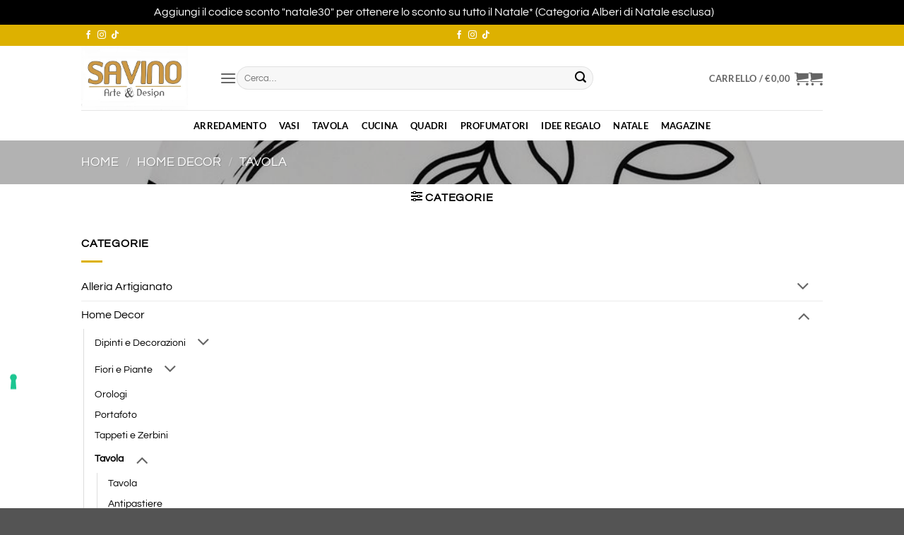

--- FILE ---
content_type: text/html; charset=UTF-8
request_url: https://www.savinoarteedesign.it/product/tagliere-tondo-face-to-grey-villa-deste/
body_size: 112733
content:
<!DOCTYPE html>
<html lang="it-IT" class="loading-site no-js">
<head>
	<meta charset="UTF-8">
	<link rel="profile" href="http://gmpg.org/xfn/11">
	<link rel="pingback" href="https://www.savinoarteedesign.it/xmlrpc.php">

				<script type="text/javascript" class="_iub_cs_skip" defer src="data:text/javascript,var%20_iub%20%3D%20_iub%20%7C%7C%20%7B%7D%3B%0A%09%09%09%09_iub.csConfiguration%20%3D%20_iub.csConfiguration%20%7C%7C%20%7B%7D%3B%0A%09%09%09%09_iub.csConfiguration.siteId%20%3D%20%223507239%22%3B%0A%09%09%09%09_iub.csConfiguration.cookiePolicyId%20%3D%20%2239608949%22%3B"></script>
			<script class="_iub_cs_skip" data-loading-method="user-interaction" data-src="https://cs.iubenda.com/sync/3507239.js"></script>
			<script defer src="data:text/javascript,%28function%28html%29%7Bhtml.className%20%3D%20html.className.replace%28%2F%5Cbno-js%5Cb%2F%2C%27js%27%29%7D%29%28document.documentElement%29%3B"></script>
<meta name="robots" content="index, follow, max-image-preview:large, max-snippet:-1, max-video-preview:-1">

<!-- Google Tag Manager for WordPress by gtm4wp.com -->
<script data-cfasync="false" data-pagespeed-no-defer defer src="data:text/javascript,var%20gtm4wp_datalayer_name%20%3D%20%22dataLayer%22%3B%0A%09var%20dataLayer%20%3D%20dataLayer%20%7C%7C%20%5B%5D%3B%0A%09const%20gtm4wp_use_sku_instead%20%3D%201%3B%0A%09const%20gtm4wp_currency%20%3D%20%27EUR%27%3B%0A%09const%20gtm4wp_product_per_impression%20%3D%2015%3B%0A%09const%20gtm4wp_clear_ecommerce%20%3D%20true%3B%0A%09const%20gtm4wp_datalayer_max_timeout%20%3D%202000%3B%0A%0A%09const%20gtm4wp_scrollerscript_debugmode%20%20%20%20%20%20%20%20%20%3D%20false%3B%0A%09const%20gtm4wp_scrollerscript_callbacktime%20%20%20%20%20%20%3D%20100%3B%0A%09const%20gtm4wp_scrollerscript_readerlocation%20%20%20%20%3D%20150%3B%0A%09const%20gtm4wp_scrollerscript_contentelementid%20%20%3D%20%22content%22%3B%0A%09const%20gtm4wp_scrollerscript_scannertime%20%20%20%20%20%20%20%3D%2060%3B"></script>
<!-- End Google Tag Manager for WordPress by gtm4wp.com --><meta name="viewport" content="width=device-width, initial-scale=1">
	<!-- This site is optimized with the Yoast SEO plugin v26.8 - https://yoast.com/product/yoast-seo-wordpress/ -->
	<title>Tagliere Tondo Face To Grey VILLA D’ESTE - Savino</title>
<style>.flying-press-lazy-bg{background-image:none!important;}</style>
<link rel='preload' href='https://www.savinoarteedesign.it/wp-content/uploads/2022/02/tagliere-tondo-picasso.jpeg' as='image' fetchpriority='high' />
<link rel='preload' href='https://www.savinoarteedesign.it/wp-content/uploads/2024/05/logo-savino-2.jpeg' as='image' imagesrcset='' imagesizes=''/>
<link rel='preload' href='https://www.savinoarteedesign.it/wp-content/uploads/2022/02/tagliere-tondo-picasso-510x510.jpeg' as='image' imagesrcset='https://www.savinoarteedesign.it/wp-content/uploads/2022/02/tagliere-tondo-picasso-510x510.jpeg 510w, https://www.savinoarteedesign.it/wp-content/uploads/2022/02/tagliere-tondo-picasso-400x400.jpeg 400w, https://www.savinoarteedesign.it/wp-content/uploads/2022/02/tagliere-tondo-picasso-800x800.jpeg 800w, https://www.savinoarteedesign.it/wp-content/uploads/2022/02/tagliere-tondo-picasso-280x280.jpeg 280w, https://www.savinoarteedesign.it/wp-content/uploads/2022/02/tagliere-tondo-picasso-768x768.jpeg 768w, https://www.savinoarteedesign.it/wp-content/uploads/2022/02/tagliere-tondo-picasso-247x247.jpeg 247w, https://www.savinoarteedesign.it/wp-content/uploads/2022/02/tagliere-tondo-picasso-100x100.jpeg 100w, https://www.savinoarteedesign.it/wp-content/uploads/2022/02/tagliere-tondo-picasso.jpeg 1000w' imagesizes='(max-width: 510px) 100vw, 510px'/>
<link rel='preload' href='https://www.savinoarteedesign.it/wp-content/uploads/2022/02/tagliere-tondo-picasso.jpeg1_-510x510.jpeg' as='image' imagesrcset='https://www.savinoarteedesign.it/wp-content/uploads/2022/02/tagliere-tondo-picasso.jpeg1_-510x510.jpeg 510w, https://www.savinoarteedesign.it/wp-content/uploads/2022/02/tagliere-tondo-picasso.jpeg1_-400x400.jpeg 400w, https://www.savinoarteedesign.it/wp-content/uploads/2022/02/tagliere-tondo-picasso.jpeg1_-800x800.jpeg 800w, https://www.savinoarteedesign.it/wp-content/uploads/2022/02/tagliere-tondo-picasso.jpeg1_-280x280.jpeg 280w, https://www.savinoarteedesign.it/wp-content/uploads/2022/02/tagliere-tondo-picasso.jpeg1_-768x768.jpeg 768w, https://www.savinoarteedesign.it/wp-content/uploads/2022/02/tagliere-tondo-picasso.jpeg1_-247x247.jpeg 247w, https://www.savinoarteedesign.it/wp-content/uploads/2022/02/tagliere-tondo-picasso.jpeg1_-100x100.jpeg 100w, https://www.savinoarteedesign.it/wp-content/uploads/2022/02/tagliere-tondo-picasso.jpeg1_.jpeg 1000w' imagesizes='(max-width: 510px) 100vw, 510px'/>
<link rel='preload' href='https://www.savinoarteedesign.it/wp-content/uploads/2022/02/tagliere-tondo-picasso.jpeg2_-510x510.jpeg' as='image' imagesrcset='https://www.savinoarteedesign.it/wp-content/uploads/2022/02/tagliere-tondo-picasso.jpeg2_-510x510.jpeg 510w, https://www.savinoarteedesign.it/wp-content/uploads/2022/02/tagliere-tondo-picasso.jpeg2_-400x400.jpeg 400w, https://www.savinoarteedesign.it/wp-content/uploads/2022/02/tagliere-tondo-picasso.jpeg2_-800x800.jpeg 800w, https://www.savinoarteedesign.it/wp-content/uploads/2022/02/tagliere-tondo-picasso.jpeg2_-280x280.jpeg 280w, https://www.savinoarteedesign.it/wp-content/uploads/2022/02/tagliere-tondo-picasso.jpeg2_-768x768.jpeg 768w, https://www.savinoarteedesign.it/wp-content/uploads/2022/02/tagliere-tondo-picasso.jpeg2_-247x247.jpeg 247w, https://www.savinoarteedesign.it/wp-content/uploads/2022/02/tagliere-tondo-picasso.jpeg2_-100x100.jpeg 100w, https://www.savinoarteedesign.it/wp-content/uploads/2022/02/tagliere-tondo-picasso.jpeg2_.jpeg 1000w' imagesizes='(max-width: 510px) 100vw, 510px'/>
<link rel='preload' href='https://www.savinoarteedesign.it/wp-content/uploads/2022/02/tagliere-tondo-picasso-247x247.jpeg' as='image' imagesrcset='' imagesizes=''/>
<link rel='preload' href='https://www.savinoarteedesign.it/wp-content/uploads/2022/02/tagliere-tondo-picasso.jpeg1_-247x247.jpeg' as='image' imagesrcset='' imagesizes=''/>
<link rel='preload' href='https://www.savinoarteedesign.it/wp-content/uploads/2022/02/tagliere-tondo-picasso.jpeg2_-247x247.jpeg' as='image' imagesrcset='' imagesizes=''/>
<link rel='preload' href='https://www.savinoarteedesign.it/wp-content/fonts/questrial/QdVUSTchPBm7nuUeVf70viFl.woff2' as='font' type='font/woff2' fetchpriority='high' crossorigin='anonymous'><link rel='preload' href='https://www.savinoarteedesign.it/wp-content/themes/flatsome/assets/css/icons/fl-icons.woff2?v=3.20.4' as='font' type='font/woff2' fetchpriority='high' crossorigin='anonymous'><link rel='preload' href='https://www.savinoarteedesign.it/wp-content/fonts/lato/S6u9w4BMUTPHh6UVSwiPGQ.woff2' as='font' type='font/woff2' fetchpriority='high' crossorigin='anonymous'><link rel='preload' href='https://www.savinoarteedesign.it/wp-content/themes/flatsome/assets/css/icons/fl-icons.ttf?v=3.20.4' as='font' type='font/ttf' fetchpriority='high' crossorigin='anonymous'>
<style id="flying-press-css">@keyframes wc-skeleton-shimmer{}.screen-reader-text{clip:rect(1px,1px,1px,1px);clip-path:inset(50%);border:0;width:1px;height:1px;margin:-1px;padding:0;overflow:hidden;word-wrap:normal!important;overflow-wrap:normal!important;position:absolute!important}.screen-reader-text:focus{clip-path:none;color:#2b2d2f;z-index:100000;background-color:#fff;border-radius:3px;width:auto;height:auto;padding:15px 23px 14px;font-size:.875rem;font-weight:700;line-height:normal;text-decoration:none;display:block;top:5px;left:5px;box-shadow:0 0 2px 2px #0009;clip:auto!important}@keyframes spin{0%{transform:rotate(0)}}@keyframes blink{50%{opacity:1}}button.pswp__button{box-shadow:none!important;background-image:url(https://www.savinoarteedesign.it/wp-content/plugins/woocommerce/assets/css/photoswipe/default-skin/default-skin.png)!important}button.pswp__button,button.pswp__button--arrow--left:before,button.pswp__button--arrow--right:before,button.pswp__button:hover{background-color:#0000!important}button.pswp__button--arrow--left,button.pswp__button--arrow--left:hover,button.pswp__button--arrow--right,button.pswp__button--arrow--right:hover{background-image:none!important}button.pswp__button--close:hover{background-position:0 -44px}button.pswp__button--zoom:hover{background-position:-88px 0}.pswp{-ms-touch-action:none;touch-action:none;z-index:1500;-webkit-text-size-adjust:100%;-webkit-backface-visibility:hidden;outline:0;width:100%;height:100%;display:none;position:absolute;top:0;left:0;overflow:hidden}.pswp *{-webkit-box-sizing:border-box;box-sizing:border-box}.pswp img{max-width:none}.pswp__bg{opacity:0;-webkit-backface-visibility:hidden;will-change:opacity;background:#000;width:100%;height:100%;position:absolute;top:0;left:0;-webkit-transform:translateZ(0);transform:translateZ(0)}.pswp__scroll-wrap{width:100%;height:100%;position:absolute;top:0;left:0;overflow:hidden}.pswp__container,.pswp__zoom-wrap{-ms-touch-action:none;touch-action:none;position:absolute;inset:0}.pswp__container,.pswp__img{-webkit-user-select:none;-moz-user-select:none;-ms-user-select:none;user-select:none;-webkit-tap-highlight-color:#fff0;-webkit-touch-callout:none}.pswp__bg{will-change:opacity;-webkit-transition:opacity .333s cubic-bezier(.4,0,.22,1);transition:opacity .333s cubic-bezier(.4,0,.22,1)}.pswp__container,.pswp__zoom-wrap{-webkit-backface-visibility:hidden}.pswp__item{position:absolute;inset:0;overflow:hidden}.pswp__button{cursor:pointer;-webkit-appearance:none;float:left;opacity:.75;width:44px;height:44px;-webkit-box-shadow:none;box-shadow:none;background:0 0;border:0;margin:0;padding:0;-webkit-transition:opacity .2s;transition:opacity .2s;display:block;position:relative;overflow:visible}.pswp__button:focus,.pswp__button:hover{opacity:1}.pswp__button:active{opacity:.9;outline:0}.pswp__button::-moz-focus-inner{border:0;padding:0}.pswp__button,.pswp__button--arrow--left:before,.pswp__button--arrow--right:before{background:url(https://www.savinoarteedesign.it/wp-content/plugins/woocommerce/assets/css/photoswipe/default-skin/default-skin.png) 0 0/264px 88px no-repeat;width:44px;height:44px}.pswp__button--close{background-position:0 -44px}.pswp__button--share{background-position:-44px -44px}.pswp__button--fs{display:none}.pswp__button--zoom{background-position:-88px 0;display:none}.pswp__button--arrow--left,.pswp__button--arrow--right{background:0 0;width:70px;height:100px;margin-top:-50px;position:absolute;top:50%}.pswp__button--arrow--left{left:0}.pswp__button--arrow--right{right:0}.pswp__button--arrow--left:before,.pswp__button--arrow--right:before{content:"";background-color:#0000004d;width:32px;height:30px;position:absolute;top:35px}.pswp__button--arrow--left:before{background-position:-138px -44px;left:6px}.pswp__button--arrow--right:before{background-position:-94px -44px;right:6px}.pswp__counter,.pswp__share-modal{-webkit-user-select:none;-moz-user-select:none;-ms-user-select:none;user-select:none}.pswp__share-modal{z-index:1600;opacity:0;-webkit-backface-visibility:hidden;will-change:opacity;background:#00000080;width:100%;height:100%;padding:10px;-webkit-transition:opacity .25s ease-out;transition:opacity .25s ease-out;display:block;position:absolute;top:0;left:0}.pswp__share-modal--hidden{display:none}.pswp__share-tooltip{z-index:1620;-webkit-transition:-webkit-transform .25s;-webkit-backface-visibility:hidden;will-change:transform;background:#fff;border-radius:2px;width:auto;transition:transform .25s;display:block;position:absolute;top:56px;right:44px;-webkit-transform:translateY(6px);-ms-transform:translateY(6px);transform:translateY(6px);-webkit-box-shadow:0 2px 5px #00000040;box-shadow:0 2px 5px #00000040}.pswp__share-tooltip a{color:#000;padding:8px 12px;font-size:14px;line-height:18px;text-decoration:none;display:block}.pswp__share-tooltip a:hover{color:#000;text-decoration:none}.pswp__share-tooltip a:first-child{border-radius:2px 2px 0 0}.pswp__share-tooltip a:last-child{border-radius:0 0 2px 2px}.pswp__counter{color:#fff;opacity:.75;height:44px;margin-inline-end:auto;padding:0 10px;font-size:13px;line-height:44px;position:relative;top:0;left:0}.pswp__caption{width:100%;min-height:44px;position:absolute;bottom:0;left:0}.pswp__caption__center{text-align:left;color:#ccc;max-width:420px;margin:0 auto;padding:10px;font-size:13px;line-height:20px}.pswp__preloader{opacity:0;will-change:opacity;direction:ltr;width:44px;height:44px;margin-left:-22px;-webkit-transition:opacity .25s ease-out;transition:opacity .25s ease-out;position:absolute;top:0;left:50%}@media screen and (width<=1024px){.pswp__preloader{float:right;margin:0;position:relative;top:auto;left:auto}}@-webkit-keyframes clockwise{0%{-webkit-transform:rotate(0);transform:rotate(0)}to{-webkit-transform:rotate(360deg);transform:rotate(360deg)}}@keyframes clockwise{0%{-webkit-transform:rotate(0);transform:rotate(0)}to{-webkit-transform:rotate(360deg);transform:rotate(360deg)}}@-webkit-keyframes donut-rotate{0%{-webkit-transform:rotate(0);transform:rotate(0)}50%{-webkit-transform:rotate(-140deg);transform:rotate(-140deg)}to{-webkit-transform:rotate(0);transform:rotate(0)}}@keyframes donut-rotate{0%{-webkit-transform:rotate(0);transform:rotate(0)}50%{-webkit-transform:rotate(-140deg);transform:rotate(-140deg)}to{-webkit-transform:rotate(0);transform:rotate(0)}}.pswp__ui{-webkit-font-smoothing:auto;visibility:visible;opacity:1;z-index:1550}.pswp__top-bar{justify-content:flex-end;width:100%;height:44px;display:flex;position:absolute;top:0;left:0}.pswp--has_mouse .pswp__button--arrow--left,.pswp--has_mouse .pswp__button--arrow--right,.pswp__caption,.pswp__top-bar{-webkit-backface-visibility:hidden;will-change:opacity;-webkit-transition:opacity .333s cubic-bezier(.4,0,.22,1);transition:opacity .333s cubic-bezier(.4,0,.22,1)}.pswp__caption,.pswp__top-bar{background-color:#00000080}.pswp__ui--hidden .pswp__button--arrow--left,.pswp__ui--hidden .pswp__button--arrow--right,.pswp__ui--hidden .pswp__caption,.pswp__ui--hidden .pswp__top-bar{opacity:.001}#wccf_product_field_master_container{margin-top:1.5em;margin-bottom:1.5em}.wccf_field_container{margin-bottom:1em}.wccf_field_container>label{font-weight:700}div.wccf_field_container ul{margin:0;padding-left:0;list-style:none}div.wccf_field_container li{margin:0}.wccf_price_label{opacity:.5;font-weight:400}@-webkit-keyframes load2{0%{-webkit-transform:rotate(0);transform:rotate(0)}to{-webkit-transform:rotate(360deg);transform:rotate(360deg)}}@keyframes load2{0%{-webkit-transform:rotate(0);transform:rotate(0)}to{-webkit-transform:rotate(360deg);transform:rotate(360deg)}}.ppc-button-wrapper .ppcp-messages:first-child{padding-top:10px}#ppc-button-ppcp-gateway{line-height:0}#ppc-button-ppcp-gateway div[class^=item-]{margin-top:14px}#ppc-button-ppcp-gateway div[class^=item-]:first-child{margin-top:0}.clearfix:after{content:"";clear:both;display:block}@font-face{font-display:swap;font-family:dashicons;src:url(https://www.savinoarteedesign.it/wp-includes/fonts/dashicons.eot?99ac726223c749443b642ce33df8b800);src:url(https://www.savinoarteedesign.it/wp-includes/fonts/dashicons.eot?99ac726223c749443b642ce33df8b800#iefix)format("embedded-opentype"),url([data-uri])format("woff"),url(https://www.savinoarteedesign.it/wp-includes/fonts/dashicons.ttf?99ac726223c749443b642ce33df8b800)format("truetype");font-weight:400;font-style:normal}:root{--animate-duration:1s;--animate-delay:1s;--animate-repeat:1}@-webkit-keyframes bounce{0%,20%,53%,to{-webkit-animation-timing-function:cubic-bezier(.215,.61,.355,1);animation-timing-function:cubic-bezier(.215,.61,.355,1);-webkit-transform:translateZ(0);transform:translateZ(0)}40%,43%{-webkit-animation-timing-function:cubic-bezier(.755,.05,.855,.06);animation-timing-function:cubic-bezier(.755,.05,.855,.06);-webkit-transform:translateY(-30px)scaleY(1.1);transform:translateY(-30px)scaleY(1.1)}70%{-webkit-animation-timing-function:cubic-bezier(.755,.05,.855,.06);animation-timing-function:cubic-bezier(.755,.05,.855,.06);-webkit-transform:translateY(-15px)scaleY(1.05);transform:translateY(-15px)scaleY(1.05)}80%{-webkit-transition-timing-function:cubic-bezier(.215,.61,.355,1);transition-timing-function:cubic-bezier(.215,.61,.355,1);-webkit-transform:translateZ(0)scaleY(.95);transform:translateZ(0)scaleY(.95)}90%{-webkit-transform:translateY(-4px)scaleY(1.02);transform:translateY(-4px)scaleY(1.02)}}@keyframes bounce{0%,20%,53%,to{-webkit-animation-timing-function:cubic-bezier(.215,.61,.355,1);animation-timing-function:cubic-bezier(.215,.61,.355,1);-webkit-transform:translateZ(0);transform:translateZ(0)}40%,43%{-webkit-animation-timing-function:cubic-bezier(.755,.05,.855,.06);animation-timing-function:cubic-bezier(.755,.05,.855,.06);-webkit-transform:translateY(-30px)scaleY(1.1);transform:translateY(-30px)scaleY(1.1)}70%{-webkit-animation-timing-function:cubic-bezier(.755,.05,.855,.06);animation-timing-function:cubic-bezier(.755,.05,.855,.06);-webkit-transform:translateY(-15px)scaleY(1.05);transform:translateY(-15px)scaleY(1.05)}80%{-webkit-transition-timing-function:cubic-bezier(.215,.61,.355,1);transition-timing-function:cubic-bezier(.215,.61,.355,1);-webkit-transform:translateZ(0)scaleY(.95);transform:translateZ(0)scaleY(.95)}90%{-webkit-transform:translateY(-4px)scaleY(1.02);transform:translateY(-4px)scaleY(1.02)}}@-webkit-keyframes flash{0%,50%,to{opacity:1}25%,75%{opacity:0}}@keyframes flash{0%,50%,to{opacity:1}25%,75%{opacity:0}}@-webkit-keyframes pulse{0%{-webkit-transform:scaleX(1);transform:scaleX(1)}50%{-webkit-transform:scale3d(1.05,1.05,1.05);transform:scale3d(1.05,1.05,1.05)}}@keyframes pulse{0%{-webkit-transform:scaleX(1);transform:scaleX(1)}50%{-webkit-transform:scale3d(1.05,1.05,1.05);transform:scale3d(1.05,1.05,1.05)}}@-webkit-keyframes rubberBand{0%{-webkit-transform:scaleX(1);transform:scaleX(1)}30%{-webkit-transform:scale(1.25,.75);transform:scale(1.25,.75)}40%{-webkit-transform:scale(.75,1.25);transform:scale(.75,1.25)}50%{-webkit-transform:scale(1.15,.85);transform:scale(1.15,.85)}65%{-webkit-transform:scale(.95,1.05);transform:scale(.95,1.05)}75%{-webkit-transform:scale(1.05,.95);transform:scale(1.05,.95)}}@keyframes rubberBand{0%{-webkit-transform:scaleX(1);transform:scaleX(1)}30%{-webkit-transform:scale(1.25,.75);transform:scale(1.25,.75)}40%{-webkit-transform:scale(.75,1.25);transform:scale(.75,1.25)}50%{-webkit-transform:scale(1.15,.85);transform:scale(1.15,.85)}65%{-webkit-transform:scale(.95,1.05);transform:scale(.95,1.05)}75%{-webkit-transform:scale(1.05,.95);transform:scale(1.05,.95)}}@-webkit-keyframes shakeX{0%,to{-webkit-transform:translateZ(0);transform:translateZ(0)}10%,30%,50%,70%,90%{-webkit-transform:translate(-10px);transform:translate(-10px)}20%,40%,60%,80%{-webkit-transform:translate(10px);transform:translate(10px)}}@keyframes shakeX{0%,to{-webkit-transform:translateZ(0);transform:translateZ(0)}10%,30%,50%,70%,90%{-webkit-transform:translate(-10px);transform:translate(-10px)}20%,40%,60%,80%{-webkit-transform:translate(10px);transform:translate(10px)}}@-webkit-keyframes shakeY{0%,to{-webkit-transform:translateZ(0);transform:translateZ(0)}10%,30%,50%,70%,90%{-webkit-transform:translateY(-10px);transform:translateY(-10px)}20%,40%,60%,80%{-webkit-transform:translateY(10px);transform:translateY(10px)}}@keyframes shakeY{0%,to{-webkit-transform:translateZ(0);transform:translateZ(0)}10%,30%,50%,70%,90%{-webkit-transform:translateY(-10px);transform:translateY(-10px)}20%,40%,60%,80%{-webkit-transform:translateY(10px);transform:translateY(10px)}}@-webkit-keyframes headShake{0%{-webkit-transform:translate(0);transform:translate(0)}50%{-webkit-transform:translate(0);transform:translate(0)}}@keyframes headShake{0%{-webkit-transform:translate(0);transform:translate(0)}50%{-webkit-transform:translate(0);transform:translate(0)}}@-webkit-keyframes swing{20%{-webkit-transform:rotate(15deg);transform:rotate(15deg)}40%{-webkit-transform:rotate(-10deg);transform:rotate(-10deg)}60%{-webkit-transform:rotate(5deg);transform:rotate(5deg)}80%{-webkit-transform:rotate(-5deg);transform:rotate(-5deg)}}@keyframes swing{20%{-webkit-transform:rotate(15deg);transform:rotate(15deg)}40%{-webkit-transform:rotate(-10deg);transform:rotate(-10deg)}60%{-webkit-transform:rotate(5deg);transform:rotate(5deg)}80%{-webkit-transform:rotate(-5deg);transform:rotate(-5deg)}}@-webkit-keyframes tada{0%{-webkit-transform:scaleX(1);transform:scaleX(1)}10%,20%{-webkit-transform:scale3d(.9,.9,.9)rotate(-3deg);transform:scale3d(.9,.9,.9)rotate(-3deg)}30%,50%,70%,90%{-webkit-transform:scale3d(1.1,1.1,1.1)rotate(3deg);transform:scale3d(1.1,1.1,1.1)rotate(3deg)}40%,60%,80%{-webkit-transform:scale3d(1.1,1.1,1.1)rotate(-3deg);transform:scale3d(1.1,1.1,1.1)rotate(-3deg)}}@keyframes tada{0%{-webkit-transform:scaleX(1);transform:scaleX(1)}10%,20%{-webkit-transform:scale3d(.9,.9,.9)rotate(-3deg);transform:scale3d(.9,.9,.9)rotate(-3deg)}30%,50%,70%,90%{-webkit-transform:scale3d(1.1,1.1,1.1)rotate(3deg);transform:scale3d(1.1,1.1,1.1)rotate(3deg)}40%,60%,80%{-webkit-transform:scale3d(1.1,1.1,1.1)rotate(-3deg);transform:scale3d(1.1,1.1,1.1)rotate(-3deg)}}@-webkit-keyframes wobble{0%{-webkit-transform:translateZ(0);transform:translateZ(0)}15%{-webkit-transform:translate(-25%)rotate(-5deg);transform:translate(-25%)rotate(-5deg)}30%{-webkit-transform:translate(20%)rotate(3deg);transform:translate(20%)rotate(3deg)}45%{-webkit-transform:translate(-15%)rotate(-3deg);transform:translate(-15%)rotate(-3deg)}60%{-webkit-transform:translate(10%)rotate(2deg);transform:translate(10%)rotate(2deg)}75%{-webkit-transform:translate(-5%)rotate(-1deg);transform:translate(-5%)rotate(-1deg)}}@keyframes wobble{0%{-webkit-transform:translateZ(0);transform:translateZ(0)}15%{-webkit-transform:translate(-25%)rotate(-5deg);transform:translate(-25%)rotate(-5deg)}30%{-webkit-transform:translate(20%)rotate(3deg);transform:translate(20%)rotate(3deg)}45%{-webkit-transform:translate(-15%)rotate(-3deg);transform:translate(-15%)rotate(-3deg)}60%{-webkit-transform:translate(10%)rotate(2deg);transform:translate(10%)rotate(2deg)}75%{-webkit-transform:translate(-5%)rotate(-1deg);transform:translate(-5%)rotate(-1deg)}}@-webkit-keyframes jello{0%,11.1%,to{-webkit-transform:translateZ(0);transform:translateZ(0)}}@keyframes jello{0%,11.1%,to{-webkit-transform:translateZ(0);transform:translateZ(0)}}@-webkit-keyframes heartBeat{0%{-webkit-transform:scale(1);transform:scale(1)}14%{-webkit-transform:scale(1.3);transform:scale(1.3)}28%{-webkit-transform:scale(1);transform:scale(1)}42%{-webkit-transform:scale(1.3);transform:scale(1.3)}70%{-webkit-transform:scale(1);transform:scale(1)}}@keyframes heartBeat{0%{-webkit-transform:scale(1);transform:scale(1)}14%{-webkit-transform:scale(1.3);transform:scale(1.3)}28%{-webkit-transform:scale(1);transform:scale(1)}42%{-webkit-transform:scale(1.3);transform:scale(1.3)}70%{-webkit-transform:scale(1);transform:scale(1)}}@-webkit-keyframes backInDown{0%{opacity:.7;-webkit-transform:translateY(-1200px)scale(.7);transform:translateY(-1200px)scale(.7)}80%{opacity:.7;-webkit-transform:translateY(0)scale(.7);transform:translateY(0)scale(.7)}}@keyframes backInDown{0%{opacity:.7;-webkit-transform:translateY(-1200px)scale(.7);transform:translateY(-1200px)scale(.7)}80%{opacity:.7;-webkit-transform:translateY(0)scale(.7);transform:translateY(0)scale(.7)}}@-webkit-keyframes backInLeft{0%{opacity:.7;-webkit-transform:translate(-2000px)scale(.7);transform:translate(-2000px)scale(.7)}80%{opacity:.7;-webkit-transform:translate(0)scale(.7);transform:translate(0)scale(.7)}}@keyframes backInLeft{0%{opacity:.7;-webkit-transform:translate(-2000px)scale(.7);transform:translate(-2000px)scale(.7)}80%{opacity:.7;-webkit-transform:translate(0)scale(.7);transform:translate(0)scale(.7)}}@-webkit-keyframes backInRight{0%{opacity:.7;-webkit-transform:translate(2000px)scale(.7);transform:translate(2000px)scale(.7)}80%{opacity:.7;-webkit-transform:translate(0)scale(.7);transform:translate(0)scale(.7)}}@keyframes backInRight{0%{opacity:.7;-webkit-transform:translate(2000px)scale(.7);transform:translate(2000px)scale(.7)}80%{opacity:.7;-webkit-transform:translate(0)scale(.7);transform:translate(0)scale(.7)}}@-webkit-keyframes backInUp{0%{opacity:.7;-webkit-transform:translateY(1200px)scale(.7);transform:translateY(1200px)scale(.7)}80%{opacity:.7;-webkit-transform:translateY(0)scale(.7);transform:translateY(0)scale(.7)}}@keyframes backInUp{0%{opacity:.7;-webkit-transform:translateY(1200px)scale(.7);transform:translateY(1200px)scale(.7)}80%{opacity:.7;-webkit-transform:translateY(0)scale(.7);transform:translateY(0)scale(.7)}}@-webkit-keyframes backOutDown{0%{opacity:1;-webkit-transform:scale(1);transform:scale(1)}20%{opacity:.7;-webkit-transform:translateY(0)scale(.7);transform:translateY(0)scale(.7)}}@keyframes backOutDown{0%{opacity:1;-webkit-transform:scale(1);transform:scale(1)}20%{opacity:.7;-webkit-transform:translateY(0)scale(.7);transform:translateY(0)scale(.7)}}@-webkit-keyframes backOutLeft{0%{opacity:1;-webkit-transform:scale(1);transform:scale(1)}20%{opacity:.7;-webkit-transform:translate(0)scale(.7);transform:translate(0)scale(.7)}}@keyframes backOutLeft{0%{opacity:1;-webkit-transform:scale(1);transform:scale(1)}20%{opacity:.7;-webkit-transform:translate(0)scale(.7);transform:translate(0)scale(.7)}}@-webkit-keyframes backOutRight{0%{opacity:1;-webkit-transform:scale(1);transform:scale(1)}20%{opacity:.7;-webkit-transform:translate(0)scale(.7);transform:translate(0)scale(.7)}}@keyframes backOutRight{0%{opacity:1;-webkit-transform:scale(1);transform:scale(1)}20%{opacity:.7;-webkit-transform:translate(0)scale(.7);transform:translate(0)scale(.7)}}@-webkit-keyframes backOutUp{0%{opacity:1;-webkit-transform:scale(1);transform:scale(1)}20%{opacity:.7;-webkit-transform:translateY(0)scale(.7);transform:translateY(0)scale(.7)}}@keyframes backOutUp{0%{opacity:1;-webkit-transform:scale(1);transform:scale(1)}20%{opacity:.7;-webkit-transform:translateY(0)scale(.7);transform:translateY(0)scale(.7)}}@-webkit-keyframes bounceIn{0%,20%,40%,60%,80%,to{-webkit-animation-timing-function:cubic-bezier(.215,.61,.355,1);animation-timing-function:cubic-bezier(.215,.61,.355,1)}0%{opacity:0;-webkit-transform:scale3d(.3,.3,.3);transform:scale3d(.3,.3,.3)}20%{-webkit-transform:scale3d(1.1,1.1,1.1);transform:scale3d(1.1,1.1,1.1)}40%{-webkit-transform:scale3d(.9,.9,.9);transform:scale3d(.9,.9,.9)}60%{opacity:1;-webkit-transform:scale3d(1.03,1.03,1.03);transform:scale3d(1.03,1.03,1.03)}80%{-webkit-transform:scale3d(.97,.97,.97);transform:scale3d(.97,.97,.97)}}@keyframes bounceIn{0%,20%,40%,60%,80%,to{-webkit-animation-timing-function:cubic-bezier(.215,.61,.355,1);animation-timing-function:cubic-bezier(.215,.61,.355,1)}0%{opacity:0;-webkit-transform:scale3d(.3,.3,.3);transform:scale3d(.3,.3,.3)}20%{-webkit-transform:scale3d(1.1,1.1,1.1);transform:scale3d(1.1,1.1,1.1)}40%{-webkit-transform:scale3d(.9,.9,.9);transform:scale3d(.9,.9,.9)}60%{opacity:1;-webkit-transform:scale3d(1.03,1.03,1.03);transform:scale3d(1.03,1.03,1.03)}80%{-webkit-transform:scale3d(.97,.97,.97);transform:scale3d(.97,.97,.97)}}@-webkit-keyframes bounceInDown{0%,60%,75%,90%,to{-webkit-animation-timing-function:cubic-bezier(.215,.61,.355,1);animation-timing-function:cubic-bezier(.215,.61,.355,1)}0%{opacity:0;-webkit-transform:translateY(-3000px)scaleY(3);transform:translateY(-3000px)scaleY(3)}60%{opacity:1;-webkit-transform:translateY(25px)scaleY(.9);transform:translateY(25px)scaleY(.9)}75%{-webkit-transform:translateY(-10px)scaleY(.95);transform:translateY(-10px)scaleY(.95)}90%{-webkit-transform:translateY(5px)scaleY(.985);transform:translateY(5px)scaleY(.985)}}@keyframes bounceInDown{0%,60%,75%,90%,to{-webkit-animation-timing-function:cubic-bezier(.215,.61,.355,1);animation-timing-function:cubic-bezier(.215,.61,.355,1)}0%{opacity:0;-webkit-transform:translateY(-3000px)scaleY(3);transform:translateY(-3000px)scaleY(3)}60%{opacity:1;-webkit-transform:translateY(25px)scaleY(.9);transform:translateY(25px)scaleY(.9)}75%{-webkit-transform:translateY(-10px)scaleY(.95);transform:translateY(-10px)scaleY(.95)}90%{-webkit-transform:translateY(5px)scaleY(.985);transform:translateY(5px)scaleY(.985)}}@-webkit-keyframes bounceInLeft{0%,60%,75%,90%,to{-webkit-animation-timing-function:cubic-bezier(.215,.61,.355,1);animation-timing-function:cubic-bezier(.215,.61,.355,1)}0%{opacity:0;-webkit-transform:translate(-3000px)scaleX(3);transform:translate(-3000px)scaleX(3)}60%{opacity:1;-webkit-transform:translate(25px)scaleX(1);transform:translate(25px)scaleX(1)}75%{-webkit-transform:translate(-10px)scaleX(.98);transform:translate(-10px)scaleX(.98)}90%{-webkit-transform:translate(5px)scaleX(.995);transform:translate(5px)scaleX(.995)}}@keyframes bounceInLeft{0%,60%,75%,90%,to{-webkit-animation-timing-function:cubic-bezier(.215,.61,.355,1);animation-timing-function:cubic-bezier(.215,.61,.355,1)}0%{opacity:0;-webkit-transform:translate(-3000px)scaleX(3);transform:translate(-3000px)scaleX(3)}60%{opacity:1;-webkit-transform:translate(25px)scaleX(1);transform:translate(25px)scaleX(1)}75%{-webkit-transform:translate(-10px)scaleX(.98);transform:translate(-10px)scaleX(.98)}90%{-webkit-transform:translate(5px)scaleX(.995);transform:translate(5px)scaleX(.995)}}@-webkit-keyframes bounceInRight{0%,60%,75%,90%,to{-webkit-animation-timing-function:cubic-bezier(.215,.61,.355,1);animation-timing-function:cubic-bezier(.215,.61,.355,1)}0%{opacity:0;-webkit-transform:translate(3000px)scaleX(3);transform:translate(3000px)scaleX(3)}60%{opacity:1;-webkit-transform:translate(-25px)scaleX(1);transform:translate(-25px)scaleX(1)}75%{-webkit-transform:translate(10px)scaleX(.98);transform:translate(10px)scaleX(.98)}90%{-webkit-transform:translate(-5px)scaleX(.995);transform:translate(-5px)scaleX(.995)}}@keyframes bounceInRight{0%,60%,75%,90%,to{-webkit-animation-timing-function:cubic-bezier(.215,.61,.355,1);animation-timing-function:cubic-bezier(.215,.61,.355,1)}0%{opacity:0;-webkit-transform:translate(3000px)scaleX(3);transform:translate(3000px)scaleX(3)}60%{opacity:1;-webkit-transform:translate(-25px)scaleX(1);transform:translate(-25px)scaleX(1)}75%{-webkit-transform:translate(10px)scaleX(.98);transform:translate(10px)scaleX(.98)}90%{-webkit-transform:translate(-5px)scaleX(.995);transform:translate(-5px)scaleX(.995)}}@-webkit-keyframes bounceInUp{0%,60%,75%,90%,to{-webkit-animation-timing-function:cubic-bezier(.215,.61,.355,1);animation-timing-function:cubic-bezier(.215,.61,.355,1)}0%{opacity:0;-webkit-transform:translateY(3000px)scaleY(5);transform:translateY(3000px)scaleY(5)}60%{opacity:1;-webkit-transform:translateY(-20px)scaleY(.9);transform:translateY(-20px)scaleY(.9)}75%{-webkit-transform:translateY(10px)scaleY(.95);transform:translateY(10px)scaleY(.95)}90%{-webkit-transform:translateY(-5px)scaleY(.985);transform:translateY(-5px)scaleY(.985)}}@keyframes bounceInUp{0%,60%,75%,90%,to{-webkit-animation-timing-function:cubic-bezier(.215,.61,.355,1);animation-timing-function:cubic-bezier(.215,.61,.355,1)}0%{opacity:0;-webkit-transform:translateY(3000px)scaleY(5);transform:translateY(3000px)scaleY(5)}60%{opacity:1;-webkit-transform:translateY(-20px)scaleY(.9);transform:translateY(-20px)scaleY(.9)}75%{-webkit-transform:translateY(10px)scaleY(.95);transform:translateY(10px)scaleY(.95)}90%{-webkit-transform:translateY(-5px)scaleY(.985);transform:translateY(-5px)scaleY(.985)}}@-webkit-keyframes bounceOut{20%{-webkit-transform:scale3d(.9,.9,.9);transform:scale3d(.9,.9,.9)}50%,55%{opacity:1;-webkit-transform:scale3d(1.1,1.1,1.1);transform:scale3d(1.1,1.1,1.1)}}@keyframes bounceOut{20%{-webkit-transform:scale3d(.9,.9,.9);transform:scale3d(.9,.9,.9)}50%,55%{opacity:1;-webkit-transform:scale3d(1.1,1.1,1.1);transform:scale3d(1.1,1.1,1.1)}}@-webkit-keyframes bounceOutDown{20%{-webkit-transform:translateY(10px)scaleY(.985);transform:translateY(10px)scaleY(.985)}40%,45%{opacity:1;-webkit-transform:translateY(-20px)scaleY(.9);transform:translateY(-20px)scaleY(.9)}}@keyframes bounceOutDown{20%{-webkit-transform:translateY(10px)scaleY(.985);transform:translateY(10px)scaleY(.985)}40%,45%{opacity:1;-webkit-transform:translateY(-20px)scaleY(.9);transform:translateY(-20px)scaleY(.9)}}@-webkit-keyframes bounceOutLeft{20%{opacity:1;-webkit-transform:translate(20px)scaleX(.9);transform:translate(20px)scaleX(.9)}}@keyframes bounceOutLeft{20%{opacity:1;-webkit-transform:translate(20px)scaleX(.9);transform:translate(20px)scaleX(.9)}}@-webkit-keyframes bounceOutRight{20%{opacity:1;-webkit-transform:translate(-20px)scaleX(.9);transform:translate(-20px)scaleX(.9)}}@keyframes bounceOutRight{20%{opacity:1;-webkit-transform:translate(-20px)scaleX(.9);transform:translate(-20px)scaleX(.9)}}@-webkit-keyframes bounceOutUp{20%{-webkit-transform:translateY(-10px)scaleY(.985);transform:translateY(-10px)scaleY(.985)}40%,45%{opacity:1;-webkit-transform:translateY(20px)scaleY(.9);transform:translateY(20px)scaleY(.9)}}@keyframes bounceOutUp{20%{-webkit-transform:translateY(-10px)scaleY(.985);transform:translateY(-10px)scaleY(.985)}40%,45%{opacity:1;-webkit-transform:translateY(20px)scaleY(.9);transform:translateY(20px)scaleY(.9)}}@-webkit-keyframes fadeIn{0%{opacity:0}}@keyframes fadeIn{0%{opacity:0}}@-webkit-keyframes fadeInDown{0%{opacity:0;-webkit-transform:translateY(-100%);transform:translateY(-100%)}}@keyframes fadeInDown{0%{opacity:0;-webkit-transform:translateY(-100%);transform:translateY(-100%)}}@-webkit-keyframes fadeInDownBig{0%{opacity:0;-webkit-transform:translateY(-2000px);transform:translateY(-2000px)}}@keyframes fadeInDownBig{0%{opacity:0;-webkit-transform:translateY(-2000px);transform:translateY(-2000px)}}@-webkit-keyframes fadeInLeft{0%{opacity:0;-webkit-transform:translate(-100%);transform:translate(-100%)}}@keyframes fadeInLeft{0%{opacity:0;-webkit-transform:translate(-100%);transform:translate(-100%)}}@-webkit-keyframes fadeInLeftBig{0%{opacity:0;-webkit-transform:translate(-2000px);transform:translate(-2000px)}}@keyframes fadeInLeftBig{0%{opacity:0;-webkit-transform:translate(-2000px);transform:translate(-2000px)}}@-webkit-keyframes fadeInRight{0%{opacity:0;-webkit-transform:translate(100%);transform:translate(100%)}}@keyframes fadeInRight{0%{opacity:0;-webkit-transform:translate(100%);transform:translate(100%)}}@-webkit-keyframes fadeInRightBig{0%{opacity:0;-webkit-transform:translate(2000px);transform:translate(2000px)}}@keyframes fadeInRightBig{0%{opacity:0;-webkit-transform:translate(2000px);transform:translate(2000px)}}@-webkit-keyframes fadeInUp{0%{opacity:0;-webkit-transform:translateY(100%);transform:translateY(100%)}}@keyframes fadeInUp{0%{opacity:0;-webkit-transform:translateY(100%);transform:translateY(100%)}}@-webkit-keyframes fadeInUpBig{0%{opacity:0;-webkit-transform:translateY(2000px);transform:translateY(2000px)}}@keyframes fadeInUpBig{0%{opacity:0;-webkit-transform:translateY(2000px);transform:translateY(2000px)}}@-webkit-keyframes fadeInTopLeft{0%{opacity:0;-webkit-transform:translate(-100%,-100%);transform:translate(-100%,-100%)}}@keyframes fadeInTopLeft{0%{opacity:0;-webkit-transform:translate(-100%,-100%);transform:translate(-100%,-100%)}}@-webkit-keyframes fadeInTopRight{0%{opacity:0;-webkit-transform:translate(100%,-100%);transform:translate(100%,-100%)}}@keyframes fadeInTopRight{0%{opacity:0;-webkit-transform:translate(100%,-100%);transform:translate(100%,-100%)}}@-webkit-keyframes fadeInBottomLeft{0%{opacity:0;-webkit-transform:translate(-100%,100%);transform:translate(-100%,100%)}}@keyframes fadeInBottomLeft{0%{opacity:0;-webkit-transform:translate(-100%,100%);transform:translate(-100%,100%)}}@-webkit-keyframes fadeInBottomRight{0%{opacity:0;-webkit-transform:translate(100%,100%);transform:translate(100%,100%)}}@keyframes fadeInBottomRight{0%{opacity:0;-webkit-transform:translate(100%,100%);transform:translate(100%,100%)}}@-webkit-keyframes fadeOut{0%{opacity:1}}@keyframes fadeOut{0%{opacity:1}}@-webkit-keyframes fadeOutDown{0%{opacity:1}}@keyframes fadeOutDown{0%{opacity:1}}@-webkit-keyframes fadeOutDownBig{0%{opacity:1}}@keyframes fadeOutDownBig{0%{opacity:1}}@-webkit-keyframes fadeOutLeft{0%{opacity:1}}@keyframes fadeOutLeft{0%{opacity:1}}@-webkit-keyframes fadeOutLeftBig{0%{opacity:1}}@keyframes fadeOutLeftBig{0%{opacity:1}}@-webkit-keyframes fadeOutRight{0%{opacity:1}}@keyframes fadeOutRight{0%{opacity:1}}@-webkit-keyframes fadeOutRightBig{0%{opacity:1}}@keyframes fadeOutRightBig{0%{opacity:1}}@-webkit-keyframes fadeOutUp{0%{opacity:1}}@keyframes fadeOutUp{0%{opacity:1}}@-webkit-keyframes fadeOutUpBig{0%{opacity:1}}@keyframes fadeOutUpBig{0%{opacity:1}}@-webkit-keyframes fadeOutTopLeft{0%{opacity:1;-webkit-transform:translateZ(0);transform:translateZ(0)}}@keyframes fadeOutTopLeft{0%{opacity:1;-webkit-transform:translateZ(0);transform:translateZ(0)}}@-webkit-keyframes fadeOutTopRight{0%{opacity:1;-webkit-transform:translateZ(0);transform:translateZ(0)}}@keyframes fadeOutTopRight{0%{opacity:1;-webkit-transform:translateZ(0);transform:translateZ(0)}}@-webkit-keyframes fadeOutBottomRight{0%{opacity:1;-webkit-transform:translateZ(0);transform:translateZ(0)}}@keyframes fadeOutBottomRight{0%{opacity:1;-webkit-transform:translateZ(0);transform:translateZ(0)}}@-webkit-keyframes fadeOutBottomLeft{0%{opacity:1;-webkit-transform:translateZ(0);transform:translateZ(0)}}@keyframes fadeOutBottomLeft{0%{opacity:1;-webkit-transform:translateZ(0);transform:translateZ(0)}}@-webkit-keyframes flip{0%{-webkit-animation-timing-function:ease-out;animation-timing-function:ease-out;-webkit-transform:perspective(400px)scaleX(1)translateZ(0)rotateY(-1turn);transform:perspective(400px)scaleX(1)translateZ(0)rotateY(-1turn)}40%{-webkit-animation-timing-function:ease-out;animation-timing-function:ease-out;-webkit-transform:perspective(400px)scaleX(1)translateZ(150px)rotateY(-190deg);transform:perspective(400px)scaleX(1)translateZ(150px)rotateY(-190deg)}50%{-webkit-animation-timing-function:ease-in;animation-timing-function:ease-in;-webkit-transform:perspective(400px)scaleX(1)translateZ(150px)rotateY(-170deg);transform:perspective(400px)scaleX(1)translateZ(150px)rotateY(-170deg)}80%{-webkit-animation-timing-function:ease-in;animation-timing-function:ease-in;-webkit-transform:perspective(400px)scale3d(.95,.95,.95)translateZ(0)rotateY(0);transform:perspective(400px)scale3d(.95,.95,.95)translateZ(0)rotateY(0)}}@keyframes flip{0%{-webkit-animation-timing-function:ease-out;animation-timing-function:ease-out;-webkit-transform:perspective(400px)scaleX(1)translateZ(0)rotateY(-1turn);transform:perspective(400px)scaleX(1)translateZ(0)rotateY(-1turn)}40%{-webkit-animation-timing-function:ease-out;animation-timing-function:ease-out;-webkit-transform:perspective(400px)scaleX(1)translateZ(150px)rotateY(-190deg);transform:perspective(400px)scaleX(1)translateZ(150px)rotateY(-190deg)}50%{-webkit-animation-timing-function:ease-in;animation-timing-function:ease-in;-webkit-transform:perspective(400px)scaleX(1)translateZ(150px)rotateY(-170deg);transform:perspective(400px)scaleX(1)translateZ(150px)rotateY(-170deg)}80%{-webkit-animation-timing-function:ease-in;animation-timing-function:ease-in;-webkit-transform:perspective(400px)scale3d(.95,.95,.95)translateZ(0)rotateY(0);transform:perspective(400px)scale3d(.95,.95,.95)translateZ(0)rotateY(0)}}@-webkit-keyframes flipInX{0%{opacity:0;-webkit-animation-timing-function:ease-in;animation-timing-function:ease-in;-webkit-transform:perspective(400px)rotateX(90deg);transform:perspective(400px)rotateX(90deg)}40%{-webkit-animation-timing-function:ease-in;animation-timing-function:ease-in;-webkit-transform:perspective(400px)rotateX(-20deg);transform:perspective(400px)rotateX(-20deg)}60%{opacity:1;-webkit-transform:perspective(400px)rotateX(10deg);transform:perspective(400px)rotateX(10deg)}80%{-webkit-transform:perspective(400px)rotateX(-5deg);transform:perspective(400px)rotateX(-5deg)}}@keyframes flipInX{0%{opacity:0;-webkit-animation-timing-function:ease-in;animation-timing-function:ease-in;-webkit-transform:perspective(400px)rotateX(90deg);transform:perspective(400px)rotateX(90deg)}40%{-webkit-animation-timing-function:ease-in;animation-timing-function:ease-in;-webkit-transform:perspective(400px)rotateX(-20deg);transform:perspective(400px)rotateX(-20deg)}60%{opacity:1;-webkit-transform:perspective(400px)rotateX(10deg);transform:perspective(400px)rotateX(10deg)}80%{-webkit-transform:perspective(400px)rotateX(-5deg);transform:perspective(400px)rotateX(-5deg)}}@-webkit-keyframes flipInY{0%{opacity:0;-webkit-animation-timing-function:ease-in;animation-timing-function:ease-in;-webkit-transform:perspective(400px)rotateY(90deg);transform:perspective(400px)rotateY(90deg)}40%{-webkit-animation-timing-function:ease-in;animation-timing-function:ease-in;-webkit-transform:perspective(400px)rotateY(-20deg);transform:perspective(400px)rotateY(-20deg)}60%{opacity:1;-webkit-transform:perspective(400px)rotateY(10deg);transform:perspective(400px)rotateY(10deg)}80%{-webkit-transform:perspective(400px)rotateY(-5deg);transform:perspective(400px)rotateY(-5deg)}}@keyframes flipInY{0%{opacity:0;-webkit-animation-timing-function:ease-in;animation-timing-function:ease-in;-webkit-transform:perspective(400px)rotateY(90deg);transform:perspective(400px)rotateY(90deg)}40%{-webkit-animation-timing-function:ease-in;animation-timing-function:ease-in;-webkit-transform:perspective(400px)rotateY(-20deg);transform:perspective(400px)rotateY(-20deg)}60%{opacity:1;-webkit-transform:perspective(400px)rotateY(10deg);transform:perspective(400px)rotateY(10deg)}80%{-webkit-transform:perspective(400px)rotateY(-5deg);transform:perspective(400px)rotateY(-5deg)}}@-webkit-keyframes flipOutX{0%{-webkit-transform:perspective(400px);transform:perspective(400px)}30%{opacity:1;-webkit-transform:perspective(400px)rotateX(-20deg);transform:perspective(400px)rotateX(-20deg)}}@keyframes flipOutX{0%{-webkit-transform:perspective(400px);transform:perspective(400px)}30%{opacity:1;-webkit-transform:perspective(400px)rotateX(-20deg);transform:perspective(400px)rotateX(-20deg)}}@-webkit-keyframes flipOutY{0%{-webkit-transform:perspective(400px);transform:perspective(400px)}30%{opacity:1;-webkit-transform:perspective(400px)rotateY(-15deg);transform:perspective(400px)rotateY(-15deg)}}@keyframes flipOutY{0%{-webkit-transform:perspective(400px);transform:perspective(400px)}30%{opacity:1;-webkit-transform:perspective(400px)rotateY(-15deg);transform:perspective(400px)rotateY(-15deg)}}@-webkit-keyframes lightSpeedInRight{0%{opacity:0;-webkit-transform:translate(100%)skew(-30deg);transform:translate(100%)skew(-30deg)}60%{opacity:1;-webkit-transform:skew(20deg);transform:skew(20deg)}80%{-webkit-transform:skew(-5deg);transform:skew(-5deg)}}@keyframes lightSpeedInRight{0%{opacity:0;-webkit-transform:translate(100%)skew(-30deg);transform:translate(100%)skew(-30deg)}60%{opacity:1;-webkit-transform:skew(20deg);transform:skew(20deg)}80%{-webkit-transform:skew(-5deg);transform:skew(-5deg)}}@-webkit-keyframes lightSpeedInLeft{0%{opacity:0;-webkit-transform:translate(-100%)skew(30deg);transform:translate(-100%)skew(30deg)}60%{opacity:1;-webkit-transform:skew(-20deg);transform:skew(-20deg)}80%{-webkit-transform:skew(5deg);transform:skew(5deg)}}@keyframes lightSpeedInLeft{0%{opacity:0;-webkit-transform:translate(-100%)skew(30deg);transform:translate(-100%)skew(30deg)}60%{opacity:1;-webkit-transform:skew(-20deg);transform:skew(-20deg)}80%{-webkit-transform:skew(5deg);transform:skew(5deg)}}@-webkit-keyframes lightSpeedOutRight{0%{opacity:1}}@keyframes lightSpeedOutRight{0%{opacity:1}}@-webkit-keyframes lightSpeedOutLeft{0%{opacity:1}}@keyframes lightSpeedOutLeft{0%{opacity:1}}@-webkit-keyframes rotateIn{0%{opacity:0;-webkit-transform:rotate(-200deg);transform:rotate(-200deg)}}@keyframes rotateIn{0%{opacity:0;-webkit-transform:rotate(-200deg);transform:rotate(-200deg)}}@-webkit-keyframes rotateInDownLeft{0%{opacity:0;-webkit-transform:rotate(-45deg);transform:rotate(-45deg)}}@keyframes rotateInDownLeft{0%{opacity:0;-webkit-transform:rotate(-45deg);transform:rotate(-45deg)}}@-webkit-keyframes rotateInDownRight{0%{opacity:0;-webkit-transform:rotate(45deg);transform:rotate(45deg)}}@keyframes rotateInDownRight{0%{opacity:0;-webkit-transform:rotate(45deg);transform:rotate(45deg)}}@-webkit-keyframes rotateInUpLeft{0%{opacity:0;-webkit-transform:rotate(45deg);transform:rotate(45deg)}}@keyframes rotateInUpLeft{0%{opacity:0;-webkit-transform:rotate(45deg);transform:rotate(45deg)}}@-webkit-keyframes rotateInUpRight{0%{opacity:0;-webkit-transform:rotate(-90deg);transform:rotate(-90deg)}}@keyframes rotateInUpRight{0%{opacity:0;-webkit-transform:rotate(-90deg);transform:rotate(-90deg)}}@-webkit-keyframes rotateOut{0%{opacity:1}}@keyframes rotateOut{0%{opacity:1}}@-webkit-keyframes rotateOutDownLeft{0%{opacity:1}}@keyframes rotateOutDownLeft{0%{opacity:1}}@-webkit-keyframes rotateOutDownRight{0%{opacity:1}}@keyframes rotateOutDownRight{0%{opacity:1}}@-webkit-keyframes rotateOutUpLeft{0%{opacity:1}}@keyframes rotateOutUpLeft{0%{opacity:1}}@-webkit-keyframes rotateOutUpRight{0%{opacity:1}}@keyframes rotateOutUpRight{0%{opacity:1}}@-webkit-keyframes hinge{0%{-webkit-animation-timing-function:ease-in-out;animation-timing-function:ease-in-out}20%,60%{-webkit-animation-timing-function:ease-in-out;animation-timing-function:ease-in-out;-webkit-transform:rotate(80deg);transform:rotate(80deg)}40%,80%{opacity:1;-webkit-animation-timing-function:ease-in-out;animation-timing-function:ease-in-out;-webkit-transform:rotate(60deg);transform:rotate(60deg)}}@keyframes hinge{0%{-webkit-animation-timing-function:ease-in-out;animation-timing-function:ease-in-out}20%,60%{-webkit-animation-timing-function:ease-in-out;animation-timing-function:ease-in-out;-webkit-transform:rotate(80deg);transform:rotate(80deg)}40%,80%{opacity:1;-webkit-animation-timing-function:ease-in-out;animation-timing-function:ease-in-out;-webkit-transform:rotate(60deg);transform:rotate(60deg)}}@-webkit-keyframes jackInTheBox{0%{opacity:0;-webkit-transform-origin:bottom;transform-origin:bottom;-webkit-transform:scale(.1)rotate(30deg);transform:scale(.1)rotate(30deg)}50%{-webkit-transform:rotate(-10deg);transform:rotate(-10deg)}70%{-webkit-transform:rotate(3deg);transform:rotate(3deg)}}@keyframes jackInTheBox{0%{opacity:0;-webkit-transform-origin:bottom;transform-origin:bottom;-webkit-transform:scale(.1)rotate(30deg);transform:scale(.1)rotate(30deg)}50%{-webkit-transform:rotate(-10deg);transform:rotate(-10deg)}70%{-webkit-transform:rotate(3deg);transform:rotate(3deg)}}@-webkit-keyframes rollIn{0%{opacity:0;-webkit-transform:translate(-100%)rotate(-120deg);transform:translate(-100%)rotate(-120deg)}}@keyframes rollIn{0%{opacity:0;-webkit-transform:translate(-100%)rotate(-120deg);transform:translate(-100%)rotate(-120deg)}}@-webkit-keyframes rollOut{0%{opacity:1}}@keyframes rollOut{0%{opacity:1}}@-webkit-keyframes zoomIn{0%{opacity:0;-webkit-transform:scale3d(.3,.3,.3);transform:scale3d(.3,.3,.3)}50%{opacity:1}}@keyframes zoomIn{0%{opacity:0;-webkit-transform:scale3d(.3,.3,.3);transform:scale3d(.3,.3,.3)}50%{opacity:1}}@-webkit-keyframes zoomInDown{0%{opacity:0;-webkit-animation-timing-function:cubic-bezier(.55,.055,.675,.19);animation-timing-function:cubic-bezier(.55,.055,.675,.19);-webkit-transform:scale3d(.1,.1,.1)translateY(-1000px);transform:scale3d(.1,.1,.1)translateY(-1000px)}60%{opacity:1;-webkit-animation-timing-function:cubic-bezier(.175,.885,.32,1);animation-timing-function:cubic-bezier(.175,.885,.32,1);-webkit-transform:scale3d(.475,.475,.475)translateY(60px);transform:scale3d(.475,.475,.475)translateY(60px)}}@keyframes zoomInDown{0%{opacity:0;-webkit-animation-timing-function:cubic-bezier(.55,.055,.675,.19);animation-timing-function:cubic-bezier(.55,.055,.675,.19);-webkit-transform:scale3d(.1,.1,.1)translateY(-1000px);transform:scale3d(.1,.1,.1)translateY(-1000px)}60%{opacity:1;-webkit-animation-timing-function:cubic-bezier(.175,.885,.32,1);animation-timing-function:cubic-bezier(.175,.885,.32,1);-webkit-transform:scale3d(.475,.475,.475)translateY(60px);transform:scale3d(.475,.475,.475)translateY(60px)}}@-webkit-keyframes zoomInLeft{0%{opacity:0;-webkit-animation-timing-function:cubic-bezier(.55,.055,.675,.19);animation-timing-function:cubic-bezier(.55,.055,.675,.19);-webkit-transform:scale3d(.1,.1,.1)translate(-1000px);transform:scale3d(.1,.1,.1)translate(-1000px)}60%{opacity:1;-webkit-animation-timing-function:cubic-bezier(.175,.885,.32,1);animation-timing-function:cubic-bezier(.175,.885,.32,1);-webkit-transform:scale3d(.475,.475,.475)translate(10px);transform:scale3d(.475,.475,.475)translate(10px)}}@keyframes zoomInLeft{0%{opacity:0;-webkit-animation-timing-function:cubic-bezier(.55,.055,.675,.19);animation-timing-function:cubic-bezier(.55,.055,.675,.19);-webkit-transform:scale3d(.1,.1,.1)translate(-1000px);transform:scale3d(.1,.1,.1)translate(-1000px)}60%{opacity:1;-webkit-animation-timing-function:cubic-bezier(.175,.885,.32,1);animation-timing-function:cubic-bezier(.175,.885,.32,1);-webkit-transform:scale3d(.475,.475,.475)translate(10px);transform:scale3d(.475,.475,.475)translate(10px)}}@-webkit-keyframes zoomInRight{0%{opacity:0;-webkit-animation-timing-function:cubic-bezier(.55,.055,.675,.19);animation-timing-function:cubic-bezier(.55,.055,.675,.19);-webkit-transform:scale3d(.1,.1,.1)translate(1000px);transform:scale3d(.1,.1,.1)translate(1000px)}60%{opacity:1;-webkit-animation-timing-function:cubic-bezier(.175,.885,.32,1);animation-timing-function:cubic-bezier(.175,.885,.32,1);-webkit-transform:scale3d(.475,.475,.475)translate(-10px);transform:scale3d(.475,.475,.475)translate(-10px)}}@keyframes zoomInRight{0%{opacity:0;-webkit-animation-timing-function:cubic-bezier(.55,.055,.675,.19);animation-timing-function:cubic-bezier(.55,.055,.675,.19);-webkit-transform:scale3d(.1,.1,.1)translate(1000px);transform:scale3d(.1,.1,.1)translate(1000px)}60%{opacity:1;-webkit-animation-timing-function:cubic-bezier(.175,.885,.32,1);animation-timing-function:cubic-bezier(.175,.885,.32,1);-webkit-transform:scale3d(.475,.475,.475)translate(-10px);transform:scale3d(.475,.475,.475)translate(-10px)}}@-webkit-keyframes zoomInUp{0%{opacity:0;-webkit-animation-timing-function:cubic-bezier(.55,.055,.675,.19);animation-timing-function:cubic-bezier(.55,.055,.675,.19);-webkit-transform:scale3d(.1,.1,.1)translateY(1000px);transform:scale3d(.1,.1,.1)translateY(1000px)}60%{opacity:1;-webkit-animation-timing-function:cubic-bezier(.175,.885,.32,1);animation-timing-function:cubic-bezier(.175,.885,.32,1);-webkit-transform:scale3d(.475,.475,.475)translateY(-60px);transform:scale3d(.475,.475,.475)translateY(-60px)}}@keyframes zoomInUp{0%{opacity:0;-webkit-animation-timing-function:cubic-bezier(.55,.055,.675,.19);animation-timing-function:cubic-bezier(.55,.055,.675,.19);-webkit-transform:scale3d(.1,.1,.1)translateY(1000px);transform:scale3d(.1,.1,.1)translateY(1000px)}60%{opacity:1;-webkit-animation-timing-function:cubic-bezier(.175,.885,.32,1);animation-timing-function:cubic-bezier(.175,.885,.32,1);-webkit-transform:scale3d(.475,.475,.475)translateY(-60px);transform:scale3d(.475,.475,.475)translateY(-60px)}}@-webkit-keyframes zoomOut{0%{opacity:1}50%{opacity:0;-webkit-transform:scale3d(.3,.3,.3);transform:scale3d(.3,.3,.3)}}@keyframes zoomOut{0%{opacity:1}50%{opacity:0;-webkit-transform:scale3d(.3,.3,.3);transform:scale3d(.3,.3,.3)}}@-webkit-keyframes zoomOutDown{40%{opacity:1;-webkit-animation-timing-function:cubic-bezier(.55,.055,.675,.19);animation-timing-function:cubic-bezier(.55,.055,.675,.19);-webkit-transform:scale3d(.475,.475,.475)translateY(-60px);transform:scale3d(.475,.475,.475)translateY(-60px)}}@keyframes zoomOutDown{40%{opacity:1;-webkit-animation-timing-function:cubic-bezier(.55,.055,.675,.19);animation-timing-function:cubic-bezier(.55,.055,.675,.19);-webkit-transform:scale3d(.475,.475,.475)translateY(-60px);transform:scale3d(.475,.475,.475)translateY(-60px)}}@-webkit-keyframes zoomOutLeft{40%{opacity:1;-webkit-transform:scale3d(.475,.475,.475)translate(42px);transform:scale3d(.475,.475,.475)translate(42px)}}@keyframes zoomOutLeft{40%{opacity:1;-webkit-transform:scale3d(.475,.475,.475)translate(42px);transform:scale3d(.475,.475,.475)translate(42px)}}@-webkit-keyframes zoomOutRight{40%{opacity:1;-webkit-transform:scale3d(.475,.475,.475)translate(-42px);transform:scale3d(.475,.475,.475)translate(-42px)}}@keyframes zoomOutRight{40%{opacity:1;-webkit-transform:scale3d(.475,.475,.475)translate(-42px);transform:scale3d(.475,.475,.475)translate(-42px)}}@-webkit-keyframes zoomOutUp{40%{opacity:1;-webkit-animation-timing-function:cubic-bezier(.55,.055,.675,.19);animation-timing-function:cubic-bezier(.55,.055,.675,.19);-webkit-transform:scale3d(.475,.475,.475)translateY(60px);transform:scale3d(.475,.475,.475)translateY(60px)}}@keyframes zoomOutUp{40%{opacity:1;-webkit-animation-timing-function:cubic-bezier(.55,.055,.675,.19);animation-timing-function:cubic-bezier(.55,.055,.675,.19);-webkit-transform:scale3d(.475,.475,.475)translateY(60px);transform:scale3d(.475,.475,.475)translateY(60px)}}@-webkit-keyframes slideInDown{0%{visibility:visible;-webkit-transform:translateY(-100%);transform:translateY(-100%)}}@keyframes slideInDown{0%{visibility:visible;-webkit-transform:translateY(-100%);transform:translateY(-100%)}}@-webkit-keyframes slideInLeft{0%{visibility:visible;-webkit-transform:translate(-100%);transform:translate(-100%)}}@keyframes slideInLeft{0%{visibility:visible;-webkit-transform:translate(-100%);transform:translate(-100%)}}@-webkit-keyframes slideInRight{0%{visibility:visible;-webkit-transform:translate(100%);transform:translate(100%)}}@keyframes slideInRight{0%{visibility:visible;-webkit-transform:translate(100%);transform:translate(100%)}}@-webkit-keyframes slideInUp{0%{visibility:visible;-webkit-transform:translateY(100%);transform:translateY(100%)}}@keyframes slideInUp{0%{visibility:visible;-webkit-transform:translateY(100%);transform:translateY(100%)}}@-webkit-keyframes slideOutDown{0%{-webkit-transform:translateZ(0);transform:translateZ(0)}}@keyframes slideOutDown{0%{-webkit-transform:translateZ(0);transform:translateZ(0)}}@-webkit-keyframes slideOutLeft{0%{-webkit-transform:translateZ(0);transform:translateZ(0)}}@keyframes slideOutLeft{0%{-webkit-transform:translateZ(0);transform:translateZ(0)}}@-webkit-keyframes slideOutRight{0%{-webkit-transform:translateZ(0);transform:translateZ(0)}}@keyframes slideOutRight{0%{-webkit-transform:translateZ(0);transform:translateZ(0)}}@-webkit-keyframes slideOutUp{0%{-webkit-transform:translateZ(0);transform:translateZ(0)}}@keyframes slideOutUp{0%{-webkit-transform:translateZ(0);transform:translateZ(0)}}@keyframes SlideBottom{0%{transform:translateY(0)}}@keyframes SlideTop{0%{transform:translateY(1000%)}}@keyframes FadeIn{0%{opacity:0}}@keyframes animated{0%{outline:0 solid #c00}}@keyframes animated-before{0%{transform:scale(1)}}@keyframes animated-after{0%{transform:scale(1)}}@keyframes ani{0%{outline:0 solid #5612d6cc}33%{outline:2px solid #5612d699}66%{outline:4px solid #5612d666}}@keyframes bling{0%{outline:0 solid #c00}}@keyframes bling-before{0%{transform:scale(1)}}@keyframes bling-after{0%{transform:scale(1)}}.checkout-countdown-wrapper.checkout-countdown-bar{text-align:center;z-index:9999;width:100%;padding:15px 0}@-webkit-keyframes checkout-countdown-loading-dot-keyframes{0%{opacity:.4;-webkit-transform:scale(1);transform:scale(1)}50%{opacity:1;-webkit-transform:scale(1.2);transform:scale(1.2)}to{opacity:.4;-webkit-transform:scale(1);transform:scale(1)}}@keyframes checkout-countdown-loading-dot-keyframes{0%{opacity:.4;-webkit-transform:scale(1);transform:scale(1)}50%{opacity:1;-webkit-transform:scale(1.2);transform:scale(1.2)}to{opacity:.4;-webkit-transform:scale(1);transform:scale(1)}}.checkout-countdown-loading{width:100%}.checkout-countdown-loading-dot{background-color:#d1d1d1;border-radius:10px;width:5px;height:5px;-webkit-animation:1.5s ease-in-out infinite checkout-countdown-loading-dot-keyframes;animation:1.5s ease-in-out infinite checkout-countdown-loading-dot-keyframes;display:inline-block}.checkout-countdown-loading-dot:nth-child(2){-webkit-animation-delay:.5s;animation-delay:.5s}.checkout-countdown-loading-dot:nth-child(3){-webkit-animation-delay:1s;animation-delay:1s}.checkout-countdown-is-hidden{display:none!important}html{-webkit-text-size-adjust:100%;-ms-text-size-adjust:100%;font-family:sans-serif}body{margin:0}article,aside,details,figcaption,figure,footer,header,main,menu,nav,section,summary{display:block}a{background-color:#fff0}a:active,a:hover{outline-width:0}b,strong{font-weight:inherit;font-weight:bolder}img{border-style:none}svg:not(:root){overflow:hidden}button,input,select,textarea{font:inherit}button,input,select{overflow:visible}button,select{text-transform:none}[type=button],[type=reset],[type=submit],button{cursor:pointer}[type=reset],[type=submit],button,html [type=button]{-webkit-appearance:button}button::-moz-focus-inner,input::-moz-focus-inner{border:0;padding:0}button:-moz-focusring,input:-moz-focusring{outline:1px dotted buttontext}[type=checkbox],[type=radio]{box-sizing:border-box;padding:0}[type=number]::-webkit-inner-spin-button,[type=number]::-webkit-outer-spin-button{height:auto}[type=search]{-webkit-appearance:textfield}[type=search]::-webkit-search-cancel-button,[type=search]::-webkit-search-decoration{-webkit-appearance:none}*,:after,:before,html{box-sizing:border-box}html{-webkit-tap-highlight-color:#fff0;background-attachment:fixed}body{-webkit-font-smoothing:antialiased;-moz-osx-font-smoothing:grayscale;color:var(--fs-color-base)}img{vertical-align:middle;max-width:100%;height:auto;display:inline-block}p:empty{display:none}a,button,input{touch-action:manipulation}ins{text-decoration:none}embed,iframe,object{max-width:100%}.col,.columns,.gallery-item{width:100%;margin:0;padding:0 15px 30px;position:relative}.col-fit{flex:1}.col-first{order:-1}.col-inner{background-position:50%;background-repeat:no-repeat;background-size:cover;flex:1 0 auto;width:100%;margin-left:auto;margin-right:auto;position:relative}@media screen and (width>=850px){.col:first-child .col-inner{margin-left:auto;margin-right:0}.col+.col .col-inner{margin-left:0;margin-right:auto}}@media screen and (width<=849px){.col{padding-bottom:30px}}@media screen and (width>=850px){.col-divided{border-right:1px solid #ececec;padding-right:30px}.col.col-divided:not(.col-first):last-child{border-left:1px solid #ececec;border-right:0;padding-left:30px;padding-right:0}.col-border+.col,.col-divided+.col{padding-left:30px}}.dark .col-divided{border-color:#fff3}.small-12,.small-columns-1 .flickity-slider>.col,.small-columns-1>.col{flex-basis:100%;max-width:100%}.small-columns-2 .flickity-slider>.col,.small-columns-2>.col{flex-basis:50%;max-width:50%}.small-columns-4 .flickity-slider>.col,.small-columns-4>.col{flex-basis:25%;max-width:25%}@media screen and (width>=550px){.medium-6{flex-basis:50%;max-width:50%}.medium-columns-3 .flickity-slider>.col,.medium-columns-3>.col{flex-basis:33.3333%;max-width:33.3333%}}@media screen and (width>=850px){.large-3{flex-basis:25%;max-width:25%}.large-5{flex-basis:41.6667%;max-width:41.6667%}.large-6{flex-basis:50%;max-width:50%}.gallery-columns-1 .gallery-item,.large-12,.large-columns-1 .flickity-slider>.col,.large-columns-1>.col{flex-basis:100%;max-width:100%}.gallery-columns-4 .gallery-item,.large-columns-4 .flickity-slider>.col,.large-columns-4>.col{flex-basis:25%;max-width:25%}}.container,.container-width,.full-width .ubermenu-nav,.row,body.boxed,body.framed{width:100%;margin-left:auto;margin-right:auto}.container{padding-left:15px;padding-right:15px}.container,.container-width,.full-width .ubermenu-nav,.row{max-width:1080px}.row.row-small{max-width:1065px}.flex-row{flex-flow:row;justify-content:space-between;align-items:center;width:100%;display:flex}.flex-row-col{flex-direction:column;justify-content:flex-start;display:flex}.text-center .flex-row{justify-content:center}.header .flex-row{height:100%}.flex-col{max-height:100%}.flex-grow{-ms-flex-negative:1;flex:1;-ms-flex-preferred-size:auto!important}.flex-center{margin:0 auto}.flex-left{margin-right:auto}.flex-right{margin-left:auto}.flex-has-center>.flex-col:not(.flex-center),.flex-has-center>.flex-row>.flex-col:not(.flex-center),.flex-has-center>.nav-row>.flex-col:not(.flex-center){flex:1}@media (width<=849px){.medium-flex-wrap{flex-flow:column wrap}.medium-flex-wrap .flex-col{flex-grow:0;width:100%;padding-top:5px;padding-bottom:5px}.medium-text-center .flex-row{justify-content:center}}@media (-ms-high-contrast:none){.payment-icon svg{max-width:50px}.nav>li>a>i{top:-1px}}.gallery,.row{flex-flow:wrap;width:100%;display:flex}.row>div:not(.col):not([class^=col-]):not([class*=\ col-]){width:100%!important}.container .row:not(.row-collapse),.lightbox-content .row:not(.row-collapse),.row .gallery,.row .row:not(.row-collapse){width:auto;margin-left:-15px;margin-right:-15px;padding-left:0;padding-right:0}.row .container{padding-left:0;padding-right:0}.container .row-small:not(.row-collapse),.row .row-small:not(.row-collapse){margin-bottom:0;margin-left:-10px;margin-right:-10px}.row-small>.col,.row-small>.flickity-viewport>.flickity-slider>.col{margin-bottom:0;padding:0 9.8px 19.6px}.nav-dropdown{color:var(--fs-color-base);opacity:0;text-align:left;visibility:hidden;z-index:9;background-color:#fff;min-width:260px;max-height:0;margin:0;padding:20px 0;transition:opacity .25s,visibility .25s;display:table;position:absolute;left:-99999px}.dark.nav-dropdown{color:#f1f1f1}.nav-dropdown:after{clear:both;content:"";visibility:hidden;height:0;display:block}.nav-dropdown li{vertical-align:top;margin:0;display:block}.nav-dropdown li ul{margin:0;padding:0}.nav-dropdown>li.html{min-width:260px}.nav-right li.current-dropdown:last-child>.nav-dropdown,.nav-right li.has-dropdown:hover:last-child>.nav-dropdown{left:auto;right:-15px}.nav-column li>a,.nav-dropdown>li>a{width:auto;padding:10px 20px;line-height:1.3;display:block}.nav-column>li:last-child:not(.nav-dropdown-col)>a,.nav-dropdown>li:last-child:not(.nav-dropdown-col)>a{border-bottom:0!important}.nav-dropdown-default .nav-column li>a,.nav-dropdown.nav-dropdown-default>li>a{border-bottom:1px solid #ececec;margin:0 10px;padding-left:0;padding-right:0}.nav-dropdown-default{padding:20px}.nav-dropdown-has-arrow li.has-dropdown:after,.nav-dropdown-has-arrow li.has-dropdown:before{content:"";opacity:0;pointer-events:none;z-index:10;border:solid #fff0;width:0;height:0;position:absolute;bottom:-2px;left:50%}.nav-dropdown-has-arrow li.has-dropdown:after{border-width:8px;border-color:#fff0 #fff0 #fff;margin-left:-8px}.nav-dropdown-has-arrow li.has-dropdown:before{z-index:-999;border-width:11px;margin-left:-11px}.nav-dropdown-has-shadow .nav-dropdown{box-shadow:1px 1px 15px #00000026}.nav-dropdown-has-arrow.nav-dropdown-has-border li.has-dropdown:before{border-bottom-color:#ddd}.nav-dropdown-has-border .nav-dropdown{border:2px solid #ddd}.nav p{margin:0;padding-bottom:0}.nav,.nav ul:not(.nav-dropdown){margin:0;padding:0}.nav>li>a.button,.nav>li>button{margin-bottom:0}.nav{flex-flow:wrap;align-items:center;width:100%;display:flex}.nav,.nav>li{position:relative}.nav>li{margin:0 7px;padding:0;list-style:none;transition:background-color .3s;display:inline-block}.nav>li>a{flex-wrap:wrap;align-items:center;padding:10px 0;display:inline-flex}.html .nav>li>a{padding-top:0;padding-bottom:0}.nav-small .nav>li>a,.nav.nav-small>li>a{vertical-align:top;padding-top:5px;padding-bottom:5px;font-weight:400}.nav-small.nav>li.html{font-size:.75em}.nav-center{justify-content:center}.nav-left{justify-content:flex-start}.nav-right{justify-content:flex-end}@media (width<=849px){.medium-nav-center{justify-content:center}}.nav-column>li>a,.nav-dropdown>li>a,.nav-vertical-fly-out>li>a,.nav>li>a{color:#4a4a4ad9;transition:all .2s}.nav-column>li>a,.nav-dropdown>li>a{display:block}.nav-column li.active>a,.nav-column li>a:hover,.nav-dropdown li.active>a,.nav-dropdown>li>a:hover,.nav-vertical-fly-out>li.active>a,.nav-vertical-fly-out>li>a:hover,.nav>li.active>a,.nav>li.current>a,.nav>li>a.active,.nav>li>a.current,.nav>li>a:hover{color:#121212d9}.nav li:first-child{margin-left:0!important}.nav li:last-child{margin-right:0!important}.nav-uppercase>li>a{letter-spacing:.02em;text-transform:uppercase;font-weight:bolder}@media (width>=850px){.nav-divided>li{margin:0 .7em}.nav-divided>li+li>a:after{content:"";border-left:1px solid #0000001a;width:1px;height:15px;margin-top:-7px;position:absolute;top:50%;left:-1em}}li.html .row,li.html form,li.html input,li.html select{margin:0}li.html>.button{margin-bottom:0}.nav-line-bottom>li>a:before,.nav-line-grow>li>a:before,.nav-line>li>a:before{background-color:var(--fs-color-primary);content:" ";opacity:0;width:100%;height:3px;transition:all .3s;position:absolute;top:0;left:50%;transform:translate(-50%)}.nav-line-bottom>li.active>a:before,.nav-line-bottom>li:hover>a:before,.nav-line-grow>li.active>a:before,.nav-line-grow>li:hover>a:before,.nav-line>li.active>a:before,.nav-line>li:hover>a:before{opacity:1}.nav:hover>li:not(:hover)>a:before{opacity:0}.tabbed-content{flex-flow:wrap;display:flex}.tabbed-content .nav,.tabbed-content .tab-panels{width:100%}.tab-panels{padding-top:1em}.tab-panels .entry-content{padding:0}.tab-panels .panel:not(.active){opacity:0;visibility:hidden;height:0;padding:0;display:block;overflow:hidden}.tab-panels .panel.active{display:block!important}@media (width>=850px){.tabbed-content .nav-vertical{width:25%;padding-top:0}.nav-vertical+.tab-panels{border-left:1px solid #ddd;flex:1;padding:0 30px 30px;margin-top:0!important}}@media (width<=549px){.small-nav-collapse>li{width:100%;margin:0!important}.small-nav-collapse>li a{width:100%;display:block}}.toggle{color:currentColor;opacity:.6;width:45px;height:auto;margin:0 5px 0 0;padding:0;line-height:1;box-shadow:none!important}.toggle i{font-size:1.8em;transition:all .3s}.toggle:focus{color:currentColor}.toggle:hover{cursor:pointer;opacity:1}.active>.toggle{transform:rotate(-180deg)}.active>ul.children,.active>ul.sub-menu:not(.nav-dropdown){display:block!important}.widget .toggle:not(.accordion .toggle){width:1em;min-height:1em;margin:0 0 0 5px}.widget .toggle:not(.accordion .toggle) i{font-size:1.2em;top:1px}@media (prefers-reduced-motion){.toggle{transition:none}}.nav.nav-vertical{flex-flow:column}.nav.nav-vertical li{width:100%;margin:0;list-style:none}.nav-vertical li li{padding-left:.5em;font-size:1em}.nav-vertical>li{flex-flow:wrap;align-items:center;display:flex}.nav-vertical>li ul{width:100%}.nav-vertical>li>a,.nav-vertical>li>ul>li a{flex-grow:1;align-items:center;width:auto;display:flex}.nav-vertical>li.html{padding-top:1em;padding-bottom:1em}.nav-vertical>li>ul li a{color:#4a4a4a;transition:color .2s}.nav-vertical>li>ul li a:hover{color:#111;opacity:1}.nav-vertical>li>ul{margin:0 0 2em;padding-left:1em}.nav .children{opacity:0;transition:background-color .6s,transform .3s,opacity .3s;position:fixed;left:-99999px;transform:translate(-10px)}@media (prefers-reduced-motion){.nav .children{opacity:1;transform:none}}.nav:not(.nav-slide) .active>.children{opacity:1;position:inherit;padding-bottom:30px;left:auto;transform:translate(0)}.nav-sidebar.nav-vertical>li.menu-item.active,.nav-sidebar.nav-vertical>li.menu-item:hover{background-color:#0000000d}.nav-sidebar.nav-vertical>li+li{border-top:1px solid #ececec}.dark .nav-sidebar.nav-vertical>li+li,.dark .nav-vertical-fly-out>li+li{border-color:#fff3}.nav-vertical>li+li{border-top:1px solid #ececec}.nav-vertical.nav-line>li>a:before{z-index:1;width:3px;height:100%;left:auto;right:-2px}.text-center .toggle{margin-left:-35px}.text-center .nav-vertical li{border:0}.text-center .nav-vertical li li,.text-center.nav-vertical li li{padding-left:0}.nav-vertical .header-button,.nav-vertical .social-icons{width:100%;display:block}.badge-container{margin:30px 0 0}.badge{backface-visibility:hidden;pointer-events:none;z-index:20;width:2.8em;height:2.8em;display:table}.badge.top{left:0}.badge-inner{background-color:var(--fs-color-primary);color:#fff;text-align:center;vertical-align:middle;white-space:nowrap;width:100%;height:100%;padding:2px;font-weight:bolder;line-height:.85;transition:background-color .3s,color .3s,border .3s;display:table-cell}.badge+.badge{opacity:.9;width:2.5em;height:2.5em}.badge+.badge+.badge{opacity:.8}.badge-circle,.badge-outline{margin-left:-.4em}.badge-circle+.badge{margin-top:-.4em;margin-left:-.4em}.badge-circle .badge-inner,.badge-circle-inside .badge-inner{border-radius:999px}.widget .badge{margin:0!important}.box{width:100%;margin:0 auto;position:relative}.box>a{width:100%;display:block}.box a{display:inline-block}.box,.box-image,.box-text{transition:opacity .3s,transform .3s,background-color .3s}.box-image>a,.box-image>div>a{display:block}.box-image>a:focus-visible,.box-image>div>a:focus-visible{outline-offset:-2px}.box-text{width:100%;padding-top:.7em;padding-bottom:1.4em;font-size:.9em;position:relative}@media (width<=549px){.box-text{font-size:85%}}.box-image{height:auto;margin:0 auto;position:relative;overflow:hidden}.box-image[style*=-radius]{-webkit-mask-image:-webkit-radial-gradient(#fff,#000)}.box-text.text-center{padding-left:10px;padding-right:10px}.box-image img{width:100%;max-width:100%;margin:0 auto}.button,button,input[type=button],input[type=reset],input[type=submit]{box-sizing:border-box;color:currentColor;cursor:pointer;letter-spacing:.03em;text-align:center;min-width:24px;max-width:100%;min-height:2.5em;text-rendering:optimizeLegibility;text-shadow:none;text-transform:uppercase;vertical-align:middle;background-color:#fff0;border:1px solid #fff0;border-radius:0;margin-top:0;margin-right:1em;padding:0 1.2em;font-size:.97em;font-weight:bolder;line-height:2.4em;text-decoration:none;transition:transform .3s,border .3s,background .3s,box-shadow .3s,opacity .3s,color .3s;display:inline-block;position:relative}.button span{line-height:1.6;display:inline-block}.button.is-outline{line-height:2.19em}.nav>li>a.button,.nav>li>a.button:hover{padding-top:0;padding-bottom:0}.nav>li>a.button:hover{color:#fff}.button,input[type=button].button,input[type=reset].button,input[type=submit],input[type=submit].button{background-color:var(--fs-color-primary);color:#fff;border-color:#0000000d}.button.is-outline,input[type=button].is-outline,input[type=reset].is-outline,input[type=submit].is-outline{background-color:#fff0;border:2px solid}.button:hover,.dark .button.is-form:hover,input[type=button]:hover,input[type=reset]:hover,input[type=submit]:hover{color:#fff;opacity:1;outline:none;box-shadow:inset 0 0 0 100px #0003}.is-form,button.is-form,button[type=submit].is-form,input[type=button].is-form,input[type=reset].is-form,input[type=submit].is-form{color:#666;text-shadow:1px 1px 1px #fff;text-transform:none;background-color:#f9f9f9;border:1px solid #ddd;font-weight:400;position:relative;overflow:hidden}.button.is-form:hover{color:#000;background-color:#f1f1f1}.dark .button,.dark input[type=button],.dark input[type=reset],.dark input[type=submit]{color:#fff}.dark .button.is-form,.dark input[type=button].is-form,.dark input[type=reset].is-form,.dark input[type=submit].is-form{color:#000}.is-outline{color:silver}.is-outline:hover{box-shadow:none!important}.primary,input[type=submit],input[type=submit].button{background-color:var(--fs-color-primary)}.primary.is-link,.primary.is-outline,.primary.is-underline{color:var(--fs-color-primary)}.is-outline:hover,.primary.is-outline:hover{background-color:var(--fs-color-primary);border-color:var(--fs-color-primary);color:#fff}.button.alt,.button.checkout,.checkout-button,.secondary{background-color:var(--fs-color-secondary)}.secondary.is-link,.secondary.is-outline,.secondary.is-underline{color:var(--fs-color-secondary)}.secondary.is-outline:hover{background-color:var(--fs-color-secondary);border-color:var(--fs-color-secondary);color:#fff}a.primary:not(.button),a.secondary:not(.button){background-color:#fff0}.text-center .button:first-of-type{margin-left:0!important}.text-center .button:last-of-type,.text-right .button:last-of-type{margin-right:0!important}.flex-col .button,.flex-col button,.flex-col input{margin-bottom:0}.is-divider{background-color:#0000001a;width:100%;max-width:30px;height:3px;margin:1em 0;display:block}.widget .is-divider{margin-top:.66em}.dark .is-divider{background-color:#ffffff4d}form{margin-bottom:0}.select-resize-ghost,.select2-container .select2-choice,.select2-container .select2-selection,input[type=date],input[type=email],input[type=number],input[type=password],input[type=search],input[type=tel],input[type=text],input[type=url],select,textarea{box-sizing:border-box;color:#333;vertical-align:middle;background-color:#fff;border:1px solid #ddd;border-radius:0;width:100%;max-width:100%;height:2.507em;padding:0 .75em;font-size:.97em;transition:color .3s,border .3s,background .3s,opacity .3s;box-shadow:inset 0 1px 2px #0000001a}@media (width<=849px){.select-resize-ghost,.select2-container .select2-choice,.select2-container .select2-selection,input[type=date],input[type=email],input[type=number],input[type=password],input[type=search],input[type=tel],input[type=text],input[type=url],select,textarea{font-size:1rem}}input:hover,select:hover,textarea:hover{box-shadow:inset 0 -1.8em 1em #fff0}input[type=email],input[type=number],input[type=search],input[type=tel],input[type=text],input[type=url],textarea{-webkit-appearance:none;-moz-appearance:none;appearance:none}input[type=email]:focus,input[type=number]:focus,input[type=password]:focus,input[type=search]:focus,input[type=tel]:focus,input[type=text]:focus,select:focus,textarea:focus{color:#333;background-color:#fff;outline:0;box-shadow:0 0 5px #ccc;opacity:1!important}label,legend{margin-bottom:.4em;font-size:.9em;font-weight:700;display:block}input[type=checkbox],input[type=radio]{margin-right:10px;font-size:16px;display:inline}input[type=checkbox]+label,input[type=radio]+label{display:inline}.form-flat input:not([type=submit]),.form-flat select,.form-flat textarea{box-shadow:none;background-color:#00000008;border-color:#00000017;border-radius:99px;color:currentColor!important}.form-flat button,.form-flat input{border-radius:99px}.flex-row.form-flat .flex-col,.form-flat .flex-row .flex-col{padding-right:4px}.dark .form-flat input:not([type=submit]),.dark .form-flat select,.dark .form-flat textarea,.nav-dark .form-flat input:not([type=submit]),.nav-dark .form-flat select,.nav-dark .form-flat textarea{color:#fff;border-color:#ffffff17;background-color:#fff3!important}.dark .form-flat input::-webkit-input-placeholder,.nav-dark .form-flat input::-webkit-input-placeholder{color:#fff}.form-flat .button.icon{box-shadow:none;color:currentColor!important;background-color:#0000!important;border-color:#0000!important}.icon-box .icon-box-img{max-width:100%;margin-bottom:1em;position:relative}.flickity-slider>.icon-box,.slider>.icon-box{padding-left:3%!important;padding-right:3%!important}.icon-box-img img,.icon-box-img svg{width:100%;padding-top:.2em}.icon-box-img svg{fill:currentColor;width:100%;height:100%;transition:all .3s}.icon-box-img svg path{fill:currentColor}.icon-box-left,.icon-box-right{flex-flow:wrap;width:100%;display:flex}.icon-box-left .icon-box-img,.icon-box-right .icon-box-img{flex:none;max-width:200px;margin-bottom:0}.icon-box-left .icon-box-text,.icon-box-right .icon-box-text{flex:1}.icon-box-left .icon-box-img+.icon-box-text{padding-left:1em}.links>li>a:before,i[class*=\ icon-],i[class^=icon-]{margin:0;padding:0;line-height:1.2;display:inline-block;position:relative;speak:none!important;font-variant:normal!important;text-transform:none!important;font-family:fl-icons!important;font-style:normal!important;font-weight:400!important}.widget-title i{opacity:.35;margin-right:4px}.button i,button i{vertical-align:middle;top:-1.5px}a.icon:not(.button),button.icon:not(.button){margin-left:.25em;margin-right:.25em;font-family:sans-serif;font-size:1.2em}.header a.icon:not(.button){margin-left:.3em;margin-right:.3em}.header .nav-small a.icon:not(.button){font-size:1em}.button.icon{min-width:2.5em;margin-left:.12em;margin-right:.12em;padding-left:.6em;padding-right:.6em;display:inline-block}.button.icon i{font-size:1.2em}.button.icon i+span{padding-right:.5em}.button.icon.is-small{border-width:1px}.button.icon.is-small i{top:-1px}.button.icon.circle,.button.icon.round{padding-left:0;padding-right:0}.button.icon.circle>span,.button.icon.round>span{margin:0 8px}.button.icon.circle>span+i,.button.icon.round>span+i{margin-left:-4px}.button.icon.circle>i,.button.icon.round>i{margin:0 8px}.button.icon.circle>i+span,.button.icon.round>i+span{margin-left:-4px}.button.icon.circle>i:only-child,.button.icon.round>i:only-child{margin:0}.nav>li>a>i{vertical-align:middle;font-size:20px;transition:color .3s}.nav>li>a>i+span,.nav>li>a>span+i{margin-left:5px}.nav-small>li>a>i{font-size:1em}.nav>li>a>i.icon-search{font-size:1.2em}.nav>li>a>i.icon-menu{font-size:1.9em}.nav>li.has-icon>a>i{min-width:1em}.nav-vertical>li>a>i{opacity:.6;font-size:16px}.button:not(.icon)>i{margin-left:-.15em;margin-right:.4em}.button:not(.icon)>span+i{margin-left:.4em;margin-right:-.15em}.has-dropdown .icon-angle-down{opacity:.6;margin-left:.2em;font-size:16px}[data-icon-label]{position:relative}[data-icon-label="0"]:after{display:none}[data-icon-label]:after{background-color:var(--fs-color-secondary);color:#fff;content:attr(data-icon-label);letter-spacing:-.5px;opacity:.9;text-align:center;z-index:1;border-radius:99px;min-width:17px;height:17px;padding-left:2px;padding-right:2px;font-size:11px;font-style:normal;font-weight:bolder;line-height:17px;transition:transform .2s;position:absolute;top:-10px;right:-10px;box-shadow:1px 1px 3px #0000004d;font-family:Arial,sans-serif!important}.nav-small [data-icon-label]:after{min-width:13px;height:13px;font-size:10px;line-height:13px;top:-4px;right:-10px}.button [data-icon-label]:after{top:-12px;right:-12px}img{opacity:1;transition:opacity 1s}.has-equal-box-heights .box-image img,.has-format img,.image-cover img,.video-fit iframe,.video-fit video,img.back-image{-o-object-fit:cover;object-fit:cover;-o-object-position:50% 50%;object-position:50% 50%;width:100%;height:100%;font-family:"object-fit: cover;";position:absolute;inset:0}.image-tools{padding:10px;position:absolute}.image-tools a:last-child{margin-bottom:0}.image-tools a.button{display:block}.image-tools.bottom.left{padding-top:0;padding-right:0}.image-tools.top.right{padding-bottom:0;padding-left:0}@media only screen and (device-width<=1024px){.image-tools{padding:5px;opacity:1!important}}.pswp__bg{background-color:#0009}@media (width>=549px){.pswp__top-bar{background-color:#0000!important}}.pswp__item{opacity:0;transition:opacity .5s}.pswp__caption__center{text-align:center}.mfp-hide{display:none!important}.loading-spin,.processing{position:relative}.loading-spin,.processing:before{border-left:3px solid var(--fs-color-primary);content:"";opacity:.8;pointer-events:none;text-indent:-9999em;border-radius:50%;width:30px;height:30px;margin:0 auto;font-size:10px;animation:.6s linear infinite spin;border-top:3px solid #0000001a!important;border-bottom:3px solid #0000001a!important;border-right:3px solid #0000001a!important}.box-image.processing:before,.dark .loading-spin,.dark .processing:before,.dark.loading-spin,.dark.processing:before{border:3px solid #0000001a!important;border-left-color:#fff!important}.loading-spin{border-radius:50%;width:30px;height:30px}table{border-spacing:0;border-color:#ececec;width:100%;margin-bottom:1em}td,th{text-align:left;border-bottom:1px solid #ececec;padding:.5em;font-size:.9em;line-height:1.3}td{color:#666}td:first-child,th:first-child{padding-left:0}td:last-child,th:last-child{padding-right:0}.dark td,.dark th{border-color:#ffffff14}td .label,td dl,td form,td input,td label,td p,td select{margin:.5em 0}label{color:#222}.row-slider,.slider{scrollbar-width:none;position:relative}.slider:not(.flickity-enabled){-ms-overflow-style:-ms-autohiding-scrollbar;white-space:nowrap;width:auto;overflow:scroll hidden}.row-slider::-webkit-scrollbar,.slider::-webkit-scrollbar{width:0!important;height:0!important}.row.row-slider:not(.flickity-enabled){display:block}.slider:not(.flickity-enabled)>*{vertical-align:top;white-space:normal!important;display:inline-block!important}.slider:not(.flickity-enabled)>a,.slider>a,.slider>a>img,.slider>div:not(.col),.slider>img,.slider>p{width:100%}.slider-nav-reveal{padding-top:0;overflow:hidden}a{color:var(--fs-experimental-link-color);text-decoration:none}.button:focus:not(:focus-visible),a:focus:not(:focus-visible),button:focus:not(:focus-visible),input:focus:not(:focus-visible){outline:none}.button:focus-visible,[role=radio]:focus-visible,a:focus-visible,button:focus-visible,input:focus-visible{outline-offset:2px;outline:2px solid}a.plain{color:currentColor;transition:color .3s,opacity .3s,transform .3s}.nav-dark a.plain:hover{opacity:.7}a.icon-circle:hover,a.remove:hover,a:hover{color:var(--fs-experimental-link-color-hover)}.primary:focus-visible,.submit-button:focus-visible,button[type=submit]:focus-visible{outline-color:var(--fs-color-primary)}.secondary:focus-visible,.alt:focus-visible{outline-color:var(--fs-color-secondary)}.dark .widget a,.dark a{color:currentColor}.dark .widget a:hover,.dark a:hover{color:#fff}ul.links{margin:5px 0;font-size:.85em}ul.links li{margin:0 .4em;display:inline-block}ul.links li a{color:currentColor}ul.links li:before{margin-right:5px;font-family:fl-icons;display:inline-block}ul.links li:first-child{margin-left:0}ul.links li:last-child{margin-right:0}ul{list-style:outside}ol,ul{margin-top:0;padding:0}ol ol,ol ul,ul ol,ul ul{margin:1.5em 0 1.5em 3em}li{margin-bottom:.6em}dl dd,dl dt{margin:0 5px 0 0;display:inline-block}dl dd p,dl dt p{margin:0;padding:0}dl{opacity:.9;text-transform:uppercase;font-size:.85em}.col-inner ol li,.col-inner ul li,.entry-content ol li,.entry-content ul li,.entry-summary ol li,.entry-summary ul li{margin-left:1.3em}.button,button,fieldset,input,select,textarea{margin-bottom:1em}blockquote,dl,figure,form,ol,p,pre,ul{margin-bottom:1.3em}form p{margin-bottom:.5em}body{line-height:1.6}h1,h2,h3,h4,h5,h6{color:#555;text-rendering:optimizeSpeed;width:100%;margin-top:0;margin-bottom:.5em}.h1,h1{font-size:1.7em}.h1,.h2,h1,h2{line-height:1.3}.h3,h3{font-size:1.25em}.h6,h6{opacity:.8;font-size:.85em}@media (width<=549px){h1{font-size:1.4em}h3,h4{font-size:1em}}h6 span{font-weight:500}h3 label{margin-right:10px;display:inline-block}p{margin-top:0}h1>span,h2>span,h3>span,h4>span,h5>span,h6>span,p.headline>span{-webkit-box-decoration-break:clone;box-decoration-break:clone}.uppercase,h6,span.widget-title,th{letter-spacing:.05em;text-transform:uppercase;line-height:1.05}span.widget-title{font-size:1em;font-weight:600}.is-normal{font-weight:400}.is-uppercase,.uppercase{text-transform:uppercase;line-height:1.2}.is-larger{font-size:1.3em}.is-large{font-size:1.15em}.is-small,.is-small.button{font-size:.8em}@media (width<=549px){.is-larger{font-size:1.2em}.is-large{font-size:1em}}.box-text a:not(.button),.box-text h1,.box-text h2,.box-text h3,.box-text h4,.box-text h5,.box-text h6{margin-top:.1em;margin-bottom:.1em;line-height:1.3}.box-text p{margin-top:.1em;margin-bottom:.1em}.box-text .button{margin-top:1em}.nav>li>a{font-size:.8em}.nav>li.html{font-size:.85em}.nav-spacing-medium>li{margin:0 9px}.nav-spacing-xlarge>li{margin:0 13px}.clear:after,.clearfix:after,.container:after,.row:after{clear:both;content:"";display:table}@media (width<=549px){.hide-for-small,[data-show=hide-for-small]{display:none!important}.small-text-center{float:none!important;text-align:center!important;width:100%!important}}@media (width>=850px){.show-for-medium,[data-show=show-for-medium]{display:none!important}}@media (width<=849px){.hide-for-medium,[data-show=hide-for-medium]{display:none!important}.medium-text-center .pull-left,.medium-text-center .pull-right{float:none}.medium-text-center{float:none!important;text-align:center!important;width:100%!important}}.expand,.full-width{display:block;width:100%!important;max-width:100%!important;padding-left:0!important;padding-right:0!important}.pull-right{margin-right:0!important}.pull-left{margin-left:0!important}.mb-0{margin-bottom:0!important}.ml-0{margin-left:0!important}.mb-half{margin-bottom:15px}.mb-half:last-child,.mb:last-child{margin-bottom:0}.pb{padding-bottom:30px}.pt{padding-top:30px}.pb-half{padding-bottom:15px}.pt-half{padding-top:15px}.inner-padding{padding:30px}.last-reset :last-child{margin-bottom:0}.text-left{text-align:left}.text-center{text-align:center}.text-center .is-divider,.text-center .is-star-rating,.text-center .star-rating,.text-center>div,.text-center>div>div{margin-left:auto;margin-right:auto}.text-center .pull-left,.text-center .pull-right{float:none}.text-left .is-divider,.text-left .is-star-rating,.text-left .star-rating{margin-left:0;margin-right:auto}.relative{position:relative!important}.absolute{position:absolute!important}.fixed{z-index:12;position:fixed!important}.top{top:0}.right{right:0}.left{left:0}.bottom,.fill{bottom:0}.fill{height:100%;position:absolute;top:0;left:0;right:0;margin:0!important;padding:0!important}.pull-right{float:right}.pull-left{float:left}.bg-fill{background-position:50%;background-repeat:no-repeat!important;background-size:cover!important}.circle,.circle img{-o-object-fit:cover;object-fit:cover;border-radius:999px!important}.z-1{z-index:21}.z-3{z-index:23}.z-top{z-index:9995}.flex{display:flex}.inline-block{display:inline-block}.no-scrollbar{-ms-overflow-style:-ms-autohiding-scrollbar;scrollbar-width:none}.no-scrollbar::-webkit-scrollbar{width:0!important;height:0!important}.screen-reader-text{clip:rect(1px,1px,1px,1px);width:1px;height:1px;overflow:hidden;position:absolute!important}.screen-reader-text:focus{color:#21759b;z-index:100000;background-color:#f1f1f1;border-radius:3px;width:auto;height:auto;padding:15px 23px 14px;font-size:.875rem;font-weight:700;line-height:normal;text-decoration:none;display:block;top:5px;left:5px;box-shadow:0 0 2px 2px #0009;clip:auto!important}@keyframes stuckMoveDown{0%{transform:translateY(-100%)}}@keyframes stuckMoveUp{0%{transform:translateY(100%)}}@keyframes stuckFadeIn{0%{opacity:0}}@keyframes ux-animate{0%{-webkit-clip-path:inset(var(--stagger-from-clip-path));clip-path:inset(var(--stagger-from-clip-path));opacity:var(--stagger-from-opacity,0);transform:translateX(var(--stagger-from-translate-x))translateY(var(--stagger-from-translate-y))scale(var(--stagger-from-scale))}}.has-hover .bg,.has-hover [class*=image-] img{transition:filter .6s,opacity .6s,transform .6s,box-shadow .3s}.has-hover .has-image-zoom img{transition:unset}[data-parallax-container]{overflow:hidden}@media (prefers-reduced-motion:no-preference){[data-parallax]{will-change:transform!important}[data-parallax]:not(.parallax-active),[data-parallax]:not(.parallax-active) .bg{opacity:0}}.hover-slide,.hover-slide-in,.hover-zoom,.hover-zoom-in,.show-on-hover{filter:blur();opacity:0;pointer-events:none;transition:opacity .5s,transform .3s,max-height .6s,filter .6s}.hover-slide-in{transform:translateY(100%)translateZ(0)}.has-hover:hover img.show-on-hover{opacity:1}.has-hover .box-image:focus-within .show-on-hover,.has-hover:hover .hover-slide,.has-hover:hover .hover-slide-in,.has-hover:hover .hover-zoom,.has-hover:hover .hover-zoom-in,.has-hover:hover .show-on-hover{opacity:1;pointer-events:inherit;transform:scale(1)translateZ(0)translateY(0)!important}@media (prefers-reduced-motion){.box-text-middle .box-text.hover-slide,.box-text-middle:hover .show-on-hover.box-text,.has-hover:hover .hover-bounce,.has-hover:hover .hover-slide,.has-hover:hover .hover-slide-in,.has-hover:hover .hover-zoom,.has-hover:hover .hover-zoom-in,.has-hover:hover .show-on-hover,.has-hover:hover .show-on-hover.center,.hover-bounce,.hover-reveal,.hover-slide,.hover-slide-in,.hover-zoom,.hover-zoom-in{transform:translateZ(0)}}.dark,.dark p,.dark td{color:#f1f1f1}.dark .heading-font,.dark a.lead,.dark h1,.dark h2,.dark h3,.dark h4,.dark h5,.dark h6,.dark label,.hover-dark:hover a,.hover-dark:hover h1,.hover-dark:hover h2,.hover-dark:hover h3,.hover-dark:hover h4,.hover-dark:hover h5,.hover-dark:hover h6,.hover-dark:hover p{color:#fff}.dark .product-footer .woocommerce-tabs,.dark .product-section,.dark .stars a+a{border-color:#fff3}.dark .nav-vertical li li.menu-item-has-children>a,.dark .nav-vertical-fly-out>li>a,.dark .nav-vertical>li>ul li a,.dark .nav>li.html,.dark .nav>li>a,.nav-dark .is-outline,.nav-dark .nav>li>a,.nav-dark .nav>li>button,.nav-dropdown.dark .nav-column>li>a,.nav-dropdown.dark>li>a{color:#fffc}.dark .nav-vertical-fly-out>li>a:hover,.dark .nav>li.active>a,.dark .nav>li>a.active,.dark .nav>li>a:hover,.nav-dark .nav>li.active>a,.nav-dark .nav>li.current>a,.nav-dark .nav>li>a.active,.nav-dark .nav>li>a:hover,.nav-dark a.plain:hover,.nav-dropdown.dark .nav-column>li>a:hover,.nav-dropdown.dark>li>a:hover{color:#fff}.dark.nav-dropdown.nav-dropdown-bold>li.nav-dropdown-col,.dark.nav-dropdown.nav-dropdown-simple>li.nav-dropdown-col,.nav-dark .header-divider:after,.nav-dark .nav-divided>li+li>a:after,.nav-dark .nav>li.header-divider,.nav-dropdown.dark .nav-column>li>a,.nav-dropdown.dark>li>a{border-color:#fff3}.dark .nav-vertical li li.menu-item-has-children>a,.nav-dark .header-button,.nav-dark .nav-vertical li li.menu-item-has-children>a,.nav-dark .nav>li.html{color:#fff}.nav-box a:hover span.amount,.nav-dark span.amount{color:currentColor}:root{--flatsome-scroll-padding-top:calc(var(--flatsome--header--sticky-height,0px) + var(--wp-admin--admin-bar--height,0px))}html{scroll-padding-top:var(--flatsome-scroll-padding-top);overflow-x:hidden}@supports (overflow:clip){body{overflow-x:clip}}#main,#wrapper{background-color:#fff;position:relative}#main.dark{background-color:#333}.header,.header-wrapper{z-index:1001;background-position:50% 0;background-size:cover;width:100%;transition:background-color .3s,opacity .3s;position:relative}.header-bg-color{background-color:#ffffffe6}.header-bottom,.header-top{flex-wrap:no-wrap;align-items:center;display:flex}.header-bg-color,.header-bg-image{background-position:50% 0;transition:background .4s}.header-top{background-color:var(--fs-color-primary);z-index:11;min-height:20px;position:relative}.header-main{z-index:10;position:relative}.header-bottom{z-index:9;min-height:35px;position:relative}.top-divider{opacity:.1;border-top:1px solid;margin-bottom:-1px}.nav-dark .top-divider{display:none}.header-wrapper:not(.stuck) .logo img{transition:max-height .5s}.entry-content{padding-top:1.5em;padding-bottom:1.5em}.widget{margin-bottom:1.5em}.widget ul{margin:0}.widget li{list-style:none}.widget>ul>li,ul.menu>li{text-align:left;margin:0;list-style:none}.widget>ul>li li,ul.menu>li li{list-style:none}.widget>ul>li>a,.widget>ul>li>span:first-child,ul.menu>li>a,ul.menu>li>span:first-child{flex:1;padding:6px 0;display:inline-block}.widget>ul>li:before,ul.menu>li:before{opacity:.6;margin-right:6px;font-family:fl-icons;display:inline-block}.widget>ul>li li>a,ul.menu>li li>a{padding:3px 0;font-size:.9em;display:inline-block}.widget>ul>li+li,ul.menu>li+li{border-top:1px solid #ececec}.dark .widget>ul>li+li,.dark ul.menu>li+li{border-color:#ffffff14}.widget>ul>li ul,ul.menu>li ul{border-left:1px solid #ddd;width:100%;margin:0 0 10px 3px;padding-left:15px;display:none}.widget>ul>li ul li,ul.menu>li ul li{border:0;margin:0}.dark .widget>ul>li ul,.dark ul.menu>li ul{border-color:#ffffff14}.dark .widget>ul>li.active>a,.dark .widget>ul>li.current-cat>a,.dark .widget>ul>li>a:hover,.dark ul.menu>li.active>a,.dark ul.menu>li.current-cat>a,.dark ul.menu>li>a:hover{color:#fff}.widget>ul>li.has-child,ul.menu>li.has-child{flex-flow:wrap;align-items:center;display:flex}.widget .current-cat>a{color:#000;font-weight:bolder}.breadcrumbs{color:#222;letter-spacing:0;padding:0;font-weight:700}.product-info .breadcrumbs{margin:0 0 .5em;font-size:.85em}.breadcrumbs .divider,.breadcrumbs .separator{opacity:.35;margin:0 .3em;font-weight:300;position:relative;top:0}.dark .breadcrumbs{color:#fff}.breadcrumbs a{color:#4a4a4acc;font-weight:400}.breadcrumbs a:first-of-type{margin-left:0}.breadcrumbs a.current,.breadcrumbs a:hover{color:#111}.dark .breadcrumbs a{color:#fff}.footer-wrapper{width:100%;position:relative}.footer-secondary{padding:7.5px 0}.absolute-footer,html{background-color:#4d4d4d}.absolute-footer{color:#00000080;padding:10px 0 15px;font-size:.9em}.absolute-footer.dark{color:#fffc}.absolute-footer.fixed{color:#fff;text-shadow:1px 1px 1px #000000b3;z-index:101;background-color:#fff0;padding:7.5px 15px;bottom:0;left:0;right:0}.absolute-footer ul{opacity:.8;border-bottom:1px solid #ddd;padding-bottom:5px}.absolute-footer.dark ul{border-color:#ffffff14}.absolute-footer.text-center ul{border:0;padding-top:5px}.back-to-top{opacity:0;pointer-events:none;margin:0;bottom:20px;right:20px;transform:translateY(30%)}.back-to-top.left{left:20px;right:unset}.back-to-top.active{opacity:1;pointer-events:inherit;transform:translateY(0)}.logo{margin:0;line-height:1}.logo a{color:var(--fs-color-primary);text-transform:uppercase;margin:0;font-size:32px;font-weight:bolder;text-decoration:none;display:block}.logo img{width:auto;display:block}.header-logo-dark,.header-logo-sticky,.nav-dark .header-logo,.sticky .dark .header-logo-dark,.sticky .has-sticky-logo .header-logo{display:none!important}.nav-dark .header-logo-dark,.stuck .header-logo-sticky{display:block!important}.nav-dark .logo a,.nav-dark .logo-tagline{color:#fff}.logo-left .logo{margin-left:0;margin-right:30px}@media screen and (width<=849px){.header-inner .nav{flex-wrap:nowrap}.medium-logo-center .flex-left{flex:1;order:1}.medium-logo-center .logo{text-align:center;order:2;margin:0 15px}.medium-logo-center .logo img{margin:0 auto}.medium-logo-center .flex-right{flex:1;order:3}}.page-title{position:relative}.page-title .widget{vertical-align:middle;margin:0 .3em}.page-title-bg{overflow:hidden}.title-bg{transition:opacity .6s}.title-overlay{background-color:#00000040}.page-title-inner{min-height:60px;padding-top:20px;position:relative}.page-title-inner button,.page-title-inner form,.page-title-inner p,.page-title-inner select,.page-title-inner ul{margin-top:0;margin-bottom:0}.featured-title{background-color:var(--fs-color-primary);text-shadow:1px 1px 1px #0003}.featured-title .page-title-inner{padding-bottom:20px}.featured-title .page-title-bg{box-shadow:inset 0 0 30px #0000001a}.payment-icons .payment-icon{opacity:.6;background-color:#0000001a;border-radius:5px;margin:3px 3px 0;padding:3px 5px 5px;transition:opacity .3s;display:inline-block}.payment-icons .payment-icon svg{vertical-align:middle;height:20px;width:auto!important}.payment-icons .payment-icon:hover{opacity:1}.dark .payment-icons .payment-icon{background-color:#ffffff1a}.dark .payment-icons .payment-icon svg{--fill:#fff;fill:var(--fill)}.sidebar-menu .search-form{display:block!important}.searchform-wrapper form{margin-bottom:0}.mobile-nav>.search-form,.sidebar-menu .search-form{width:100%;padding:5px 0}.searchform-wrapper:not(.form-flat) .submit-button,.widget_search .submit-button{border-top-left-radius:0!important;border-bottom-left-radius:0!important}.searchform{position:relative}.searchform .button.icon{margin:0}.searchform .button.icon i{font-size:1.2em}.searchform-wrapper{width:100%}.searchform-wrapper.form-flat .flex-col:last-of-type{margin-left:-2.9em}@media (width<=849px){.searchform-wrapper{font-size:1rem}}.searchform-wrapper .autocomplete-suggestions{-webkit-overflow-scrolling:touch;max-height:50vh;overflow-y:auto}.header .search-form .autocomplete-suggestions,.header-block .autocomplete-suggestions{max-height:80vh}.col .live-search-results,.header .search-form .live-search-results,.header-block .live-search-results{color:#111;text-align:left;background-color:#fffffff2;position:absolute;top:105%;left:0;right:0;box-shadow:0 0 10px #0000001a}.header li .html .live-search-results{box-shadow:none;background-color:#fff0;position:relative;top:0}.icon-shopping-cart:before{content:""}.icon-menu:before{content:""}.icon-equalizer:before{content:""}.icon-angle-up:before{content:""}.icon-angle-down:before{content:""}.icon-twitter:before{content:""}.icon-envelop:before{content:""}.icon-facebook:before{content:""}.icon-instagram:before{content:""}.icon-tiktok:before{content:""}.icon-pinterest:before{content:""}.icon-search:before{content:""}.icon-expand:before{content:""}.icon-linkedin:before{content:""}.icon-whatsapp:before{content:""}.text-center .social-icons{margin-left:auto;margin-right:auto}.social-icons{color:#999;vertical-align:middle;font-size:.85em;display:inline-block}.html .social-icons{font-size:1em}.html .social-icons .button{margin-bottom:0}.social-icons span{padding-right:10px;font-weight:700}.social-icons i{min-width:1em}.dark .social-icons,.nav-dark .social-icons{color:#fff}.dark .social-icons .button.is-outline,.nav-dark .social-icons .button.is-outline{border-color:#ffffff80}.social-button,.social-icons .button.icon:hover,.social-icons .button.icon:not(.is-outline){background-color:currentColor!important;border-color:currentColor!important}.social-button>i,.social-button>span,.social-icons .button.icon:hover>i,.social-icons .button.icon:hover>span,.social-icons .button.icon:not(.is-outline)>i,.social-icons .button.icon:not(.is-outline)>span{color:#fff!important}.button.facebook:hover,.button.facebook:not(.is-outline){color:#3a589d!important}.button.instagram:hover,.button.instagram:not(.is-outline){color:#3b6994!important}.button.whatsapp:hover,.button.whatsapp:not(.is-outline){color:#51cb5a!important}.button.twitter:hover,.button.twitter:not(.is-outline){color:#2478ba!important}.button.email:hover,.button.email:not(.is-outline),.button.threads:hover,.button.threads:not(.is-outline),.button.tiktok:hover,.button.tiktok:not(.is-outline){color:#111!important}.button.pinterest:hover,.button.pinterest:not(.is-outline){color:#cb2320!important}.button.linkedin:hover,.button.linkedin:not(.is-outline){color:#0072b7!important}.grid-tools{backface-visibility:hidden;white-space:nowrap;width:100%;margin-bottom:-1px;display:flex;padding:0!important}.grid-tools a{background-color:var(--fs-color-primary);color:#f1f1f1;opacity:.95;text-overflow:ellipsis;text-transform:uppercase;width:100%;padding:.4em 0 .5em;font-size:.85em;font-weight:700;transition:opacity .3s;display:block}.grid-tools a+a{border-left:1px solid #ffffff1a}.grid-tools a:hover{color:#fff;opacity:1}.filter-button{margin-top:.5em;display:inline-block}.widget_product_categories>ul>li{flex-flow:wrap;align-items:center;display:flex}.widget_product_categories>ul>li span{opacity:.4;font-size:.85em}.woocommerce-product-gallery .woocommerce-product-gallery__wrapper{margin:0}.demo_store{color:#fff;text-align:center;background-color:#000;margin:0;padding:5px}.price{line-height:1}.product-info .price{margin:.5em 0;font-size:1.5em;font-weight:bolder}.price-wrapper .price{display:block}span.amount{color:#111;white-space:nowrap;font-weight:700}.dark .price,.dark .price del,.dark span.amount{color:#fff}.header-cart-title span.amount{color:currentColor}del span.amount{opacity:.6;margin-right:.3em;font-weight:400}.product-main{padding:40px 0}.page-title:not(.featured-title)+main .product-main{padding-top:15px}.product-info{padding-top:10px}.product-summary .woocommerce-Price-currencySymbol{vertical-align:top;font-size:.75em;display:inline-block}.product-summary table tr+tr{border-top:1px dashed #ddd}.woocommerce-variation-add-to-cart,form.cart{flex-wrap:wrap;gap:1em;width:100%;display:flex}.woocommerce-variation-add-to-cart>*,form.cart>*{flex:100%;margin:0}.woocommerce-variation-add-to-cart :where(.ux-quantity,.single_add_to_cart_button,.ux-buy-now-button),form.cart :where(.ux-quantity,.single_add_to_cart_button,.ux-buy-now-button){flex:none}.text-center .woocommerce-variation-add-to-cart,.text-center form.cart{justify-content:center}.product_meta{margin-bottom:1em;font-size:.8em}.product_meta>span{border-top:1px dotted #ddd;padding:5px 0;display:block}.product-info p.stock{margin-bottom:1em;font-size:.8em;font-weight:700;line-height:1.3}p.in-stock{color:var(--fs-color-success)}.product-gallery,.product-thumbnails .col{padding-bottom:0!important}.product-gallery-slider img,.product-thumbnails img{width:100%}.product-gallery-slider .woocommerce-product-gallery__image a:focus-visible{outline:none!important}.product-thumbnails{padding-top:0}.product-thumbnails a{background-color:#fff;border:1px solid #fff0;display:block;overflow:hidden;transform:translateY(0)}.product-thumbnails .is-nav-selected a,.product-thumbnails a:hover{border-color:#0003}.product-thumbnails img{backface-visibility:hidden;opacity:.5;margin-bottom:-5px;transition:transform .6s,opacity .6s}.product-thumbnails .is-nav-selected a img,.product-thumbnails a:hover img{opacity:1;border-color:#0000004d;transform:translateY(-5px)}.product-footer .woocommerce-tabs{border-top:1px solid #ececec;padding:30px 0}.product-footer .woocommerce-tabs>.nav-line-grow,.product-footer .woocommerce-tabs>.nav-line:not(.nav-vertical){margin-top:-31px}.product-section{border-top:1px solid #ececec}.quantity,.text-center .quantity{opacity:1;vertical-align:top;white-space:nowrap;display:inline-flex}.quantity .button.minus{border-right:0!important;border-top-right-radius:0!important;border-bottom-right-radius:0!important}.quantity .button.plus{border-left:0!important;border-top-left-radius:0!important;border-bottom-left-radius:0!important}.quantity .minus,.quantity .plus{padding-left:.4em;padding-right:.4em}.quantity input{vertical-align:top;margin:0;padding-left:0;padding-right:0;display:inline-block}.quantity input[type=number]{-webkit-appearance:textfield;-moz-appearance:textfield;appearance:textfield;text-align:center;width:2.5em;max-width:2.5em;font-size:1em;border-radius:0!important}@media (width<=549px){.quantity input[type=number]{width:2em}}.quantity input[type=number]::-webkit-inner-spin-button,.quantity input[type=number]::-webkit-outer-spin-button{-webkit-appearance:none;margin:0}.box-text .ux-quantity{margin-top:1em}.box-text .ux-quantity__button{margin-top:0}.woocommerce-mini-cart__empty-message{text-align:center}.cart-popup-title>span{font-size:1.125em;display:block}.widget_shopping_cart li.empty{text-align:center;min-height:0;margin:0;padding:0 10px!important}.cart-popup-inner{flex-direction:column;padding-bottom:0;display:flex}.cart-popup-inner>:last-child{margin-bottom:30px}.cart-popup-inner .widget_shopping_cart{margin-bottom:0}.cart-popup-inner .widget_shopping_cart,.cart-popup-inner .widget_shopping_cart_content{flex-direction:column;flex:1;display:flex}.cart-popup-inner .widget_shopping_cart_content .price-wrapper{opacity:.6;font-size:.85em}@media (height>=500px){.cart-popup-inner--sticky{min-height:calc(100vh - var(--wp-admin--admin-bar--height,0px))}}.ux-mini-cart-empty{gap:30px;padding:15px 0}.ux-mini-cart-empty .woocommerce-mini-cart__empty-message{margin-bottom:0}</style>
	<link rel="canonical" href="https://www.savinoarteedesign.it/product/tagliere-tondo-face-to-grey-villa-deste/">
	<meta property="og:locale" content="it_IT">
	<meta property="og:type" content="article">
	<meta property="og:title" content="Tagliere Tondo Face To Grey VILLA D’ESTE - Savino">
	<meta property="og:description" content="Materiale: Ceramica  Diametro: 25 cm  Con occhiello per appendere">
	<meta property="og:url" content="https://www.savinoarteedesign.it/product/tagliere-tondo-face-to-grey-villa-deste/">
	<meta property="og:site_name" content="Savino">
	<meta property="article:publisher" content="https://www.facebook.com/savinoarteedesign">
	<meta property="article:modified_time" content="2024-04-22T16:15:09+00:00">
	<meta property="og:image" content="https://www.savinoarteedesign.it/wp-content/uploads/2022/02/tagliere-tondo-picasso.jpeg">
	<meta property="og:image:width" content="1000">
	<meta property="og:image:height" content="1000">
	<meta property="og:image:type" content="image/jpeg">
	<meta name="twitter:card" content="summary_large_image">
	<meta name="twitter:label1" content="Tempo di lettura stimato">
	<meta name="twitter:data1" content="1 minuto">
	<script type="application/ld+json" class="yoast-schema-graph">{"@context":"https://schema.org","@graph":[{"@type":"WebPage","@id":"https://www.savinoarteedesign.it/product/tagliere-tondo-face-to-grey-villa-deste/","url":"https://www.savinoarteedesign.it/product/tagliere-tondo-face-to-grey-villa-deste/","name":"Tagliere Tondo Face To Grey VILLA D&#8217;ESTE - Savino","isPartOf":{"@id":"https://www.savinoarteedesign.it/#website"},"primaryImageOfPage":{"@id":"https://www.savinoarteedesign.it/product/tagliere-tondo-face-to-grey-villa-deste/#primaryimage"},"image":{"@id":"https://www.savinoarteedesign.it/product/tagliere-tondo-face-to-grey-villa-deste/#primaryimage"},"thumbnailUrl":"https://www.savinoarteedesign.it/wp-content/uploads/2022/02/tagliere-tondo-picasso.jpeg","datePublished":"2022-02-25T22:57:01+00:00","dateModified":"2024-04-22T16:15:09+00:00","breadcrumb":{"@id":"https://www.savinoarteedesign.it/product/tagliere-tondo-face-to-grey-villa-deste/#breadcrumb"},"inLanguage":"it-IT","potentialAction":[{"@type":"ReadAction","target":["https://www.savinoarteedesign.it/product/tagliere-tondo-face-to-grey-villa-deste/"]}]},{"@type":"ImageObject","inLanguage":"it-IT","@id":"https://www.savinoarteedesign.it/product/tagliere-tondo-face-to-grey-villa-deste/#primaryimage","url":"https://www.savinoarteedesign.it/wp-content/uploads/2022/02/tagliere-tondo-picasso.jpeg","contentUrl":"https://www.savinoarteedesign.it/wp-content/uploads/2022/02/tagliere-tondo-picasso.jpeg","width":1000,"height":1000},{"@type":"BreadcrumbList","@id":"https://www.savinoarteedesign.it/product/tagliere-tondo-face-to-grey-villa-deste/#breadcrumb","itemListElement":[{"@type":"ListItem","position":1,"name":"Home","item":"https://www.savinoarteedesign.it/"},{"@type":"ListItem","position":2,"name":"Shop","item":"https://www.savinoarteedesign.it/shop/"},{"@type":"ListItem","position":3,"name":"Tagliere Tondo Face To Grey VILLA D&#8217;ESTE"}]},{"@type":"WebSite","@id":"https://www.savinoarteedesign.it/#website","url":"https://www.savinoarteedesign.it/","name":"Savino Arte & Design","description":"Arte &amp; Design","publisher":{"@id":"https://www.savinoarteedesign.it/#organization"},"potentialAction":[{"@type":"SearchAction","target":{"@type":"EntryPoint","urlTemplate":"https://www.savinoarteedesign.it/?s={search_term_string}"},"query-input":{"@type":"PropertyValueSpecification","valueRequired":true,"valueName":"search_term_string"}}],"inLanguage":"it-IT"},{"@type":"Organization","@id":"https://www.savinoarteedesign.it/#organization","name":"Savino Arte & Design","url":"https://www.savinoarteedesign.it/","logo":{"@type":"ImageObject","inLanguage":"it-IT","@id":"https://www.savinoarteedesign.it/#/schema/logo/image/","url":"https://www.savinoarteedesign.it/wp-content/uploads/2022/09/logo-savino.jpg","contentUrl":"https://www.savinoarteedesign.it/wp-content/uploads/2022/09/logo-savino.jpg","width":640,"height":640,"caption":"Savino Arte & Design"},"image":{"@id":"https://www.savinoarteedesign.it/#/schema/logo/image/"},"sameAs":["https://www.facebook.com/savinoarteedesign","https://www.instagram.com/savino_arte_e_design/"]}]}</script>
	<!-- / Yoast SEO plugin. -->


<link rel="dns-prefetch" href="//cdn.iubenda.com">
<link rel="dns-prefetch" href="//player.vimeo.com">
<link rel="dns-prefetch" href="//w.soundcloud.com">

<link rel="prefetch" href="https://www.savinoarteedesign.it/wp-content/themes/flatsome/assets/js/flatsome.js?ver=80419efe8fa5">
<link rel="prefetch" href="https://www.savinoarteedesign.it/wp-content/themes/flatsome/assets/js/chunk.slider.js?ver=3.20.4">
<link rel="prefetch" href="https://www.savinoarteedesign.it/wp-content/themes/flatsome/assets/js/chunk.popups.js?ver=3.20.4">
<link rel="prefetch" href="https://www.savinoarteedesign.it/wp-content/themes/flatsome/assets/js/chunk.tooltips.js?ver=3.20.4">
<link rel="prefetch" href="https://www.savinoarteedesign.it/wp-content/themes/flatsome/assets/js/woocommerce.js?ver=6435c06593a2">
<link rel="alternate" type="application/rss+xml" title="Savino » Feed" href="https://www.savinoarteedesign.it/feed/">
<link rel="alternate" type="application/rss+xml" title="Savino » Feed dei commenti" href="https://www.savinoarteedesign.it/comments/feed/">
<link rel="alternate" type="application/rss+xml" title="Savino » Tagliere Tondo Face To Grey VILLA D’ESTE Feed dei commenti" href="https://www.savinoarteedesign.it/product/tagliere-tondo-face-to-grey-villa-deste/feed/">
<link rel="alternate" title="oEmbed (JSON)" type="application/json+oembed" href="https://www.savinoarteedesign.it/wp-json/oembed/1.0/embed?url=https%3A%2F%2Fwww.savinoarteedesign.it%2Fproduct%2Ftagliere-tondo-face-to-grey-villa-deste%2F">
<link rel="alternate" title="oEmbed (XML)" type="text/xml+oembed" href="https://www.savinoarteedesign.it/wp-json/oembed/1.0/embed?url=https%3A%2F%2Fwww.savinoarteedesign.it%2Fproduct%2Ftagliere-tondo-face-to-grey-villa-deste%2F&amp;format=xml">
<style id="wp-img-auto-sizes-contain-inline-css" type="text/css">img:is([sizes=auto i],[sizes^="auto," i]){contain-intrinsic-size:3000px 1500px}
/*# sourceURL=wp-img-auto-sizes-contain-inline-css */</style>
<style id="wp-emoji-styles-inline-css" type="text/css">img.wp-smiley, img.emoji {
		display: inline !important;
		border: none !important;
		box-shadow: none !important;
		height: 1em !important;
		width: 1em !important;
		margin: 0 0.07em !important;
		vertical-align: -0.1em !important;
		background: none !important;
		padding: 0 !important;
	}
/*# sourceURL=wp-emoji-styles-inline-css */</style>
<style id="wp-block-library-inline-css" type="text/css">:root{--wp-block-synced-color:#7a00df;--wp-block-synced-color--rgb:122,0,223;--wp-bound-block-color:var(--wp-block-synced-color);--wp-editor-canvas-background:#ddd;--wp-admin-theme-color:#007cba;--wp-admin-theme-color--rgb:0,124,186;--wp-admin-theme-color-darker-10:#006ba1;--wp-admin-theme-color-darker-10--rgb:0,107,160.5;--wp-admin-theme-color-darker-20:#005a87;--wp-admin-theme-color-darker-20--rgb:0,90,135;--wp-admin-border-width-focus:2px}@media (min-resolution:192dpi){:root{--wp-admin-border-width-focus:1.5px}}.wp-element-button{cursor:pointer}:root .has-very-light-gray-background-color{background-color:#eee}:root .has-very-dark-gray-background-color{background-color:#313131}:root .has-very-light-gray-color{color:#eee}:root .has-very-dark-gray-color{color:#313131}:root .has-vivid-green-cyan-to-vivid-cyan-blue-gradient-background{background:linear-gradient(135deg,#00d084,#0693e3)}:root .has-purple-crush-gradient-background{background:linear-gradient(135deg,#34e2e4,#4721fb 50%,#ab1dfe)}:root .has-hazy-dawn-gradient-background{background:linear-gradient(135deg,#faaca8,#dad0ec)}:root .has-subdued-olive-gradient-background{background:linear-gradient(135deg,#fafae1,#67a671)}:root .has-atomic-cream-gradient-background{background:linear-gradient(135deg,#fdd79a,#004a59)}:root .has-nightshade-gradient-background{background:linear-gradient(135deg,#330968,#31cdcf)}:root .has-midnight-gradient-background{background:linear-gradient(135deg,#020381,#2874fc)}:root{--wp--preset--font-size--normal:16px;--wp--preset--font-size--huge:42px}.has-regular-font-size{font-size:1em}.has-larger-font-size{font-size:2.625em}.has-normal-font-size{font-size:var(--wp--preset--font-size--normal)}.has-huge-font-size{font-size:var(--wp--preset--font-size--huge)}.has-text-align-center{text-align:center}.has-text-align-left{text-align:left}.has-text-align-right{text-align:right}.has-fit-text{white-space:nowrap!important}#end-resizable-editor-section{display:none}.aligncenter{clear:both}.items-justified-left{justify-content:flex-start}.items-justified-center{justify-content:center}.items-justified-right{justify-content:flex-end}.items-justified-space-between{justify-content:space-between}.screen-reader-text{border:0;clip-path:inset(50%);height:1px;margin:-1px;overflow:hidden;padding:0;position:absolute;width:1px;word-wrap:normal!important}.screen-reader-text:focus{background-color:#ddd;clip-path:none;color:#444;display:block;font-size:1em;height:auto;left:5px;line-height:normal;padding:15px 23px 14px;text-decoration:none;top:5px;width:auto;z-index:100000}html :where(.has-border-color){border-style:solid}html :where([style*=border-top-color]){border-top-style:solid}html :where([style*=border-right-color]){border-right-style:solid}html :where([style*=border-bottom-color]){border-bottom-style:solid}html :where([style*=border-left-color]){border-left-style:solid}html :where([style*=border-width]){border-style:solid}html :where([style*=border-top-width]){border-top-style:solid}html :where([style*=border-right-width]){border-right-style:solid}html :where([style*=border-bottom-width]){border-bottom-style:solid}html :where([style*=border-left-width]){border-left-style:solid}html :where(img[class*=wp-image-]){height:auto;max-width:100%}:where(figure){margin:0 0 1em}html :where(.is-position-sticky){--wp-admin--admin-bar--position-offset:var(--wp-admin--admin-bar--height,0px)}@media screen and (max-width:600px){html :where(.is-position-sticky){--wp-admin--admin-bar--position-offset:0px}}

/*# sourceURL=wp-block-library-inline-css */</style>
<link rel="stylesheet" id="wc-blocks-style-css" type="text/css" media="all" data-href="https://www.savinoarteedesign.it/wp-content/cache/flying-press/e2d671c403c7.wc-blocks.css">
<style id="global-styles-inline-css" type="text/css">:root{--wp--preset--aspect-ratio--square: 1;--wp--preset--aspect-ratio--4-3: 4/3;--wp--preset--aspect-ratio--3-4: 3/4;--wp--preset--aspect-ratio--3-2: 3/2;--wp--preset--aspect-ratio--2-3: 2/3;--wp--preset--aspect-ratio--16-9: 16/9;--wp--preset--aspect-ratio--9-16: 9/16;--wp--preset--color--black: #000000;--wp--preset--color--cyan-bluish-gray: #abb8c3;--wp--preset--color--white: #ffffff;--wp--preset--color--pale-pink: #f78da7;--wp--preset--color--vivid-red: #cf2e2e;--wp--preset--color--luminous-vivid-orange: #ff6900;--wp--preset--color--luminous-vivid-amber: #fcb900;--wp--preset--color--light-green-cyan: #7bdcb5;--wp--preset--color--vivid-green-cyan: #00d084;--wp--preset--color--pale-cyan-blue: #8ed1fc;--wp--preset--color--vivid-cyan-blue: #0693e3;--wp--preset--color--vivid-purple: #9b51e0;--wp--preset--color--primary: #ddb100;--wp--preset--color--secondary: #ddb100;--wp--preset--color--success: #dd3333;--wp--preset--color--alert: #b20000;--wp--preset--gradient--vivid-cyan-blue-to-vivid-purple: linear-gradient(135deg,rgb(6,147,227) 0%,rgb(155,81,224) 100%);--wp--preset--gradient--light-green-cyan-to-vivid-green-cyan: linear-gradient(135deg,rgb(122,220,180) 0%,rgb(0,208,130) 100%);--wp--preset--gradient--luminous-vivid-amber-to-luminous-vivid-orange: linear-gradient(135deg,rgb(252,185,0) 0%,rgb(255,105,0) 100%);--wp--preset--gradient--luminous-vivid-orange-to-vivid-red: linear-gradient(135deg,rgb(255,105,0) 0%,rgb(207,46,46) 100%);--wp--preset--gradient--very-light-gray-to-cyan-bluish-gray: linear-gradient(135deg,rgb(238,238,238) 0%,rgb(169,184,195) 100%);--wp--preset--gradient--cool-to-warm-spectrum: linear-gradient(135deg,rgb(74,234,220) 0%,rgb(151,120,209) 20%,rgb(207,42,186) 40%,rgb(238,44,130) 60%,rgb(251,105,98) 80%,rgb(254,248,76) 100%);--wp--preset--gradient--blush-light-purple: linear-gradient(135deg,rgb(255,206,236) 0%,rgb(152,150,240) 100%);--wp--preset--gradient--blush-bordeaux: linear-gradient(135deg,rgb(254,205,165) 0%,rgb(254,45,45) 50%,rgb(107,0,62) 100%);--wp--preset--gradient--luminous-dusk: linear-gradient(135deg,rgb(255,203,112) 0%,rgb(199,81,192) 50%,rgb(65,88,208) 100%);--wp--preset--gradient--pale-ocean: linear-gradient(135deg,rgb(255,245,203) 0%,rgb(182,227,212) 50%,rgb(51,167,181) 100%);--wp--preset--gradient--electric-grass: linear-gradient(135deg,rgb(202,248,128) 0%,rgb(113,206,126) 100%);--wp--preset--gradient--midnight: linear-gradient(135deg,rgb(2,3,129) 0%,rgb(40,116,252) 100%);--wp--preset--font-size--small: 13px;--wp--preset--font-size--medium: 20px;--wp--preset--font-size--large: 36px;--wp--preset--font-size--x-large: 42px;--wp--preset--spacing--20: 0.44rem;--wp--preset--spacing--30: 0.67rem;--wp--preset--spacing--40: 1rem;--wp--preset--spacing--50: 1.5rem;--wp--preset--spacing--60: 2.25rem;--wp--preset--spacing--70: 3.38rem;--wp--preset--spacing--80: 5.06rem;--wp--preset--shadow--natural: 6px 6px 9px rgba(0, 0, 0, 0.2);--wp--preset--shadow--deep: 12px 12px 50px rgba(0, 0, 0, 0.4);--wp--preset--shadow--sharp: 6px 6px 0px rgba(0, 0, 0, 0.2);--wp--preset--shadow--outlined: 6px 6px 0px -3px rgb(255, 255, 255), 6px 6px rgb(0, 0, 0);--wp--preset--shadow--crisp: 6px 6px 0px rgb(0, 0, 0);}:where(body) { margin: 0; }.wp-site-blocks > .alignleft { float: left; margin-right: 2em; }.wp-site-blocks > .alignright { float: right; margin-left: 2em; }.wp-site-blocks > .aligncenter { justify-content: center; margin-left: auto; margin-right: auto; }:where(.is-layout-flex){gap: 0.5em;}:where(.is-layout-grid){gap: 0.5em;}.is-layout-flow > .alignleft{float: left;margin-inline-start: 0;margin-inline-end: 2em;}.is-layout-flow > .alignright{float: right;margin-inline-start: 2em;margin-inline-end: 0;}.is-layout-flow > .aligncenter{margin-left: auto !important;margin-right: auto !important;}.is-layout-constrained > .alignleft{float: left;margin-inline-start: 0;margin-inline-end: 2em;}.is-layout-constrained > .alignright{float: right;margin-inline-start: 2em;margin-inline-end: 0;}.is-layout-constrained > .aligncenter{margin-left: auto !important;margin-right: auto !important;}.is-layout-constrained > :where(:not(.alignleft):not(.alignright):not(.alignfull)){margin-left: auto !important;margin-right: auto !important;}body .is-layout-flex{display: flex;}.is-layout-flex{flex-wrap: wrap;align-items: center;}.is-layout-flex > :is(*, div){margin: 0;}body .is-layout-grid{display: grid;}.is-layout-grid > :is(*, div){margin: 0;}body{padding-top: 0px;padding-right: 0px;padding-bottom: 0px;padding-left: 0px;}a:where(:not(.wp-element-button)){text-decoration: none;}:root :where(.wp-element-button, .wp-block-button__link){background-color: #32373c;border-width: 0;color: #fff;font-family: inherit;font-size: inherit;font-style: inherit;font-weight: inherit;letter-spacing: inherit;line-height: inherit;padding-top: calc(0.667em + 2px);padding-right: calc(1.333em + 2px);padding-bottom: calc(0.667em + 2px);padding-left: calc(1.333em + 2px);text-decoration: none;text-transform: inherit;}.has-black-color{color: var(--wp--preset--color--black) !important;}.has-cyan-bluish-gray-color{color: var(--wp--preset--color--cyan-bluish-gray) !important;}.has-white-color{color: var(--wp--preset--color--white) !important;}.has-pale-pink-color{color: var(--wp--preset--color--pale-pink) !important;}.has-vivid-red-color{color: var(--wp--preset--color--vivid-red) !important;}.has-luminous-vivid-orange-color{color: var(--wp--preset--color--luminous-vivid-orange) !important;}.has-luminous-vivid-amber-color{color: var(--wp--preset--color--luminous-vivid-amber) !important;}.has-light-green-cyan-color{color: var(--wp--preset--color--light-green-cyan) !important;}.has-vivid-green-cyan-color{color: var(--wp--preset--color--vivid-green-cyan) !important;}.has-pale-cyan-blue-color{color: var(--wp--preset--color--pale-cyan-blue) !important;}.has-vivid-cyan-blue-color{color: var(--wp--preset--color--vivid-cyan-blue) !important;}.has-vivid-purple-color{color: var(--wp--preset--color--vivid-purple) !important;}.has-primary-color{color: var(--wp--preset--color--primary) !important;}.has-secondary-color{color: var(--wp--preset--color--secondary) !important;}.has-success-color{color: var(--wp--preset--color--success) !important;}.has-alert-color{color: var(--wp--preset--color--alert) !important;}.has-black-background-color{background-color: var(--wp--preset--color--black) !important;}.has-cyan-bluish-gray-background-color{background-color: var(--wp--preset--color--cyan-bluish-gray) !important;}.has-white-background-color{background-color: var(--wp--preset--color--white) !important;}.has-pale-pink-background-color{background-color: var(--wp--preset--color--pale-pink) !important;}.has-vivid-red-background-color{background-color: var(--wp--preset--color--vivid-red) !important;}.has-luminous-vivid-orange-background-color{background-color: var(--wp--preset--color--luminous-vivid-orange) !important;}.has-luminous-vivid-amber-background-color{background-color: var(--wp--preset--color--luminous-vivid-amber) !important;}.has-light-green-cyan-background-color{background-color: var(--wp--preset--color--light-green-cyan) !important;}.has-vivid-green-cyan-background-color{background-color: var(--wp--preset--color--vivid-green-cyan) !important;}.has-pale-cyan-blue-background-color{background-color: var(--wp--preset--color--pale-cyan-blue) !important;}.has-vivid-cyan-blue-background-color{background-color: var(--wp--preset--color--vivid-cyan-blue) !important;}.has-vivid-purple-background-color{background-color: var(--wp--preset--color--vivid-purple) !important;}.has-primary-background-color{background-color: var(--wp--preset--color--primary) !important;}.has-secondary-background-color{background-color: var(--wp--preset--color--secondary) !important;}.has-success-background-color{background-color: var(--wp--preset--color--success) !important;}.has-alert-background-color{background-color: var(--wp--preset--color--alert) !important;}.has-black-border-color{border-color: var(--wp--preset--color--black) !important;}.has-cyan-bluish-gray-border-color{border-color: var(--wp--preset--color--cyan-bluish-gray) !important;}.has-white-border-color{border-color: var(--wp--preset--color--white) !important;}.has-pale-pink-border-color{border-color: var(--wp--preset--color--pale-pink) !important;}.has-vivid-red-border-color{border-color: var(--wp--preset--color--vivid-red) !important;}.has-luminous-vivid-orange-border-color{border-color: var(--wp--preset--color--luminous-vivid-orange) !important;}.has-luminous-vivid-amber-border-color{border-color: var(--wp--preset--color--luminous-vivid-amber) !important;}.has-light-green-cyan-border-color{border-color: var(--wp--preset--color--light-green-cyan) !important;}.has-vivid-green-cyan-border-color{border-color: var(--wp--preset--color--vivid-green-cyan) !important;}.has-pale-cyan-blue-border-color{border-color: var(--wp--preset--color--pale-cyan-blue) !important;}.has-vivid-cyan-blue-border-color{border-color: var(--wp--preset--color--vivid-cyan-blue) !important;}.has-vivid-purple-border-color{border-color: var(--wp--preset--color--vivid-purple) !important;}.has-primary-border-color{border-color: var(--wp--preset--color--primary) !important;}.has-secondary-border-color{border-color: var(--wp--preset--color--secondary) !important;}.has-success-border-color{border-color: var(--wp--preset--color--success) !important;}.has-alert-border-color{border-color: var(--wp--preset--color--alert) !important;}.has-vivid-cyan-blue-to-vivid-purple-gradient-background{background: var(--wp--preset--gradient--vivid-cyan-blue-to-vivid-purple) !important;}.has-light-green-cyan-to-vivid-green-cyan-gradient-background{background: var(--wp--preset--gradient--light-green-cyan-to-vivid-green-cyan) !important;}.has-luminous-vivid-amber-to-luminous-vivid-orange-gradient-background{background: var(--wp--preset--gradient--luminous-vivid-amber-to-luminous-vivid-orange) !important;}.has-luminous-vivid-orange-to-vivid-red-gradient-background{background: var(--wp--preset--gradient--luminous-vivid-orange-to-vivid-red) !important;}.has-very-light-gray-to-cyan-bluish-gray-gradient-background{background: var(--wp--preset--gradient--very-light-gray-to-cyan-bluish-gray) !important;}.has-cool-to-warm-spectrum-gradient-background{background: var(--wp--preset--gradient--cool-to-warm-spectrum) !important;}.has-blush-light-purple-gradient-background{background: var(--wp--preset--gradient--blush-light-purple) !important;}.has-blush-bordeaux-gradient-background{background: var(--wp--preset--gradient--blush-bordeaux) !important;}.has-luminous-dusk-gradient-background{background: var(--wp--preset--gradient--luminous-dusk) !important;}.has-pale-ocean-gradient-background{background: var(--wp--preset--gradient--pale-ocean) !important;}.has-electric-grass-gradient-background{background: var(--wp--preset--gradient--electric-grass) !important;}.has-midnight-gradient-background{background: var(--wp--preset--gradient--midnight) !important;}.has-small-font-size{font-size: var(--wp--preset--font-size--small) !important;}.has-medium-font-size{font-size: var(--wp--preset--font-size--medium) !important;}.has-large-font-size{font-size: var(--wp--preset--font-size--large) !important;}.has-x-large-font-size{font-size: var(--wp--preset--font-size--x-large) !important;}
/*# sourceURL=global-styles-inline-css */</style>

<link rel="stylesheet" id="contact-form-7-css" type="text/css" media="all" data-href="https://www.savinoarteedesign.it/wp-content/cache/flying-press/64ac31699f53.styles.css">
<link rel="stylesheet" id="photoswipe-css" type="text/css" media="all" data-href="https://www.savinoarteedesign.it/wp-content/cache/flying-press/e65cbce40458.photoswipe.min.css">
<link rel="stylesheet" id="photoswipe-default-skin-css" type="text/css" media="all" data-href="https://www.savinoarteedesign.it/wp-content/cache/flying-press/800642785006.default-skin.min.css">
<style id="woocommerce-inline-inline-css" type="text/css">.woocommerce form .form-row .required { visibility: visible; }
/*# sourceURL=woocommerce-inline-inline-css */</style>
<link rel="stylesheet" id="wccf-field-styles-css" type="text/css" media="all" data-href="https://www.savinoarteedesign.it/wp-content/cache/flying-press/1176fa71cde7.fields.css">
<link rel="stylesheet" id="rightpress-datetimepicker-styles-css" type="text/css" media="all" data-href="https://www.savinoarteedesign.it/wp-content/cache/flying-press/868fad89fd81.jquery.datetimepicker.min.css">
<link rel="stylesheet" id="wccf-frontend-styles-css" type="text/css" media="all" data-href="https://www.savinoarteedesign.it/wp-content/cache/flying-press/d23d5279bf10.frontend.css">
<link rel="stylesheet" id="gateway-css" type="text/css" media="all" data-href="https://www.savinoarteedesign.it/wp-content/cache/flying-press/c0a7cf5f5643.gateway.css">
<link rel="stylesheet" id="ywgc-frontend-css" type="text/css" media="all" data-href="https://www.savinoarteedesign.it/wp-content/cache/flying-press/9425ef3e5b45.ywgc-frontend.css">
<style id="ywgc-frontend-inline-css" type="text/css">.ywgc_apply_gift_card_button{
                        background-color:#448a85 !important;
                        color:#ffffff!important;
                    }
                    .ywgc_apply_gift_card_button:hover{
                        background-color:#4ac4aa!important;
                        color:#ffffff!important;
                    }
                    .ywgc_enter_code{
                        background-color:#ffffff;
                        color:#000000;
                    }
                    .ywgc_enter_code:hover{
                        background-color:#ffffff;
                        color: #000000;
                    }
                    .gift-cards-list button{
                        border: 1px solid #000000;
                    }
                    .selected_image_parent{
                        border: 2px dashed #000000 !important;
                    }
                    .ywgc-preset-image.selected_image_parent:after{
                        background-color: #000000;
                    }
                    .ywgc-predefined-amount-button.selected_button{
                        background-color: #000000;
                    }
                    .ywgc-on-sale-text{
                        color:#000000;
                    }
                    .ywgc-choose-image.ywgc-choose-template:hover{
                        background: rgba(0, 0, 0, 0.9);
                    }
                    .ywgc-choose-image.ywgc-choose-template{
                        background: rgba(0, 0, 0, 0.8);
                    }
                    .ui-datepicker a.ui-state-active, .ui-datepicker a.ui-state-hover {
                        background:#000000 !important;
                        color: white;
                    }
                    .ywgc-form-preview-separator{
                        background-color: #000000;
                    }
                    .ywgc-form-preview-amount{
                        color: #000000;
                    }
                    #ywgc-manual-amount{
                        border: 1px solid #000000;
                    }
                    .ywgc-template-categories a:hover,
                    .ywgc-template-categories a.ywgc-category-selected{
                        color: #000000;
                    }
                    .ywgc-design-list-modal .ywgc-preset-image:before {
                        background-color: #000000;
                    }
                    .ywgc-custom-upload-container-modal .ywgc-custom-design-modal-preview-close {
                        background-color: #000000;
                    }
           
/*# sourceURL=ywgc-frontend-inline-css */</style>
<link rel="stylesheet" id="jquery-ui-css-css" type="text/css" media="all" data-origin-href="//code.jquery.com/ui/1.13.1/themes/smoothness/jquery-ui.css?ver=1" data-href="https://www.savinoarteedesign.it/wp-content/cache/flying-press/jquery-ui.css">
<link rel="stylesheet" id="dashicons-css" type="text/css" media="all" data-href="https://www.savinoarteedesign.it/wp-content/cache/flying-press/6c05185027c3.dashicons.min.css">
<style id="dashicons-inline-css" type="text/css">[data-font="Dashicons"]:before {font-family: 'Dashicons' !important;content: attr(data-icon) !important;speak: none !important;font-weight: normal !important;font-variant: normal !important;text-transform: none !important;line-height: 1 !important;font-style: normal !important;-webkit-font-smoothing: antialiased !important;-moz-osx-font-smoothing: grayscale !important;}
/*# sourceURL=dashicons-inline-css */</style>
<link rel="stylesheet" id="notificationx-public-css" type="text/css" media="all" data-href="https://www.savinoarteedesign.it/wp-content/cache/flying-press/464706fae6d0.frontend.css">
<link rel="stylesheet" id="ccfwoo-style-css" type="text/css" media="all" data-href="https://www.savinoarteedesign.it/wp-content/cache/flying-press/ff507c1156b4.checkout-countdown.css">
<style id="ccfwoo-style-inline-css" type="text/css">.checkout-countdown-wrapper.checkout-countdown-bar {
	color: #ffffff;
	background-color: #000000;
	  position: relative;
}
/*# sourceURL=ccfwoo-style-inline-css */</style>
<link rel="stylesheet" id="flatsome-main-css" type="text/css" media="all" data-href="https://www.savinoarteedesign.it/wp-content/cache/flying-press/bffede086855.flatsome.css">
<style id="flatsome-main-inline-css" type="text/css">@font-face{font-display:swap;
				font-family: "fl-icons";
				
				src: url(https://www.savinoarteedesign.it/wp-content/themes/flatsome/assets/css/icons/fl-icons.eot?v=3.20.4);
				src:
					url(https://www.savinoarteedesign.it/wp-content/themes/flatsome/assets/css/icons/fl-icons.eot#iefix?v=3.20.4) format("embedded-opentype"),
					url(https://www.savinoarteedesign.it/wp-content/themes/flatsome/assets/css/icons/fl-icons.woff2?v=3.20.4) format("woff2"),
					url(https://www.savinoarteedesign.it/wp-content/themes/flatsome/assets/css/icons/fl-icons.ttf?v=3.20.4) format("truetype"),
					url(https://www.savinoarteedesign.it/wp-content/themes/flatsome/assets/css/icons/fl-icons.woff?v=3.20.4) format("woff"),
					url(https://www.savinoarteedesign.it/wp-content/themes/flatsome/assets/css/icons/fl-icons.svg?v=3.20.4#fl-icons) format("svg");
			}
/*# sourceURL=flatsome-main-inline-css */</style>
<link rel="stylesheet" id="flatsome-shop-css" type="text/css" media="all" data-href="https://www.savinoarteedesign.it/wp-content/cache/flying-press/61aa9a689d81.flatsome-shop.css">
<link rel="stylesheet" id="flatsome-style-css" type="text/css" media="all" data-href="https://www.savinoarteedesign.it/wp-content/cache/flying-press/97ea2d751f6f.style.css">
<link rel="stylesheet" id="sib-front-css-css" type="text/css" media="all" data-href="https://www.savinoarteedesign.it/wp-content/cache/flying-press/af1456e33d71.mailin-front.css">

<script type="text/javascript" class=" _iub_cs_skip" id="iubenda-head-inline-scripts-0" defer src="data:text/javascript,%2F%2A%20%3C%21%5BCDATA%5B%20%2A%2F%0Avar%20_iub%20%3D%20_iub%20%7C%7C%20%5B%5D%3B%0A_iub.csConfiguration%20%3D%20%7B%22askConsentAtCookiePolicyUpdate%22%3Atrue%2C%22cookiePolicyInOtherWindow%22%3Atrue%2C%22enableTcf%22%3Atrue%2C%22floatingPreferencesButtonDisplay%22%3A%22anchored-center-left%22%2C%22googleAdditionalConsentMode%22%3Atrue%2C%22perPurposeConsent%22%3Atrue%2C%22purposes%22%3A%221%2C2%2C3%2C4%2C5%22%2C%22rebuildIframe%22%3Afalse%2C%22reloadOnConsent%22%3Atrue%2C%22siteId%22%3A3507239%2C%22tcfPurposes%22%3A%7B%222%22%3A%22consent_only%22%2C%227%22%3A%22consent_only%22%2C%228%22%3A%22consent_only%22%2C%229%22%3A%22consent_only%22%2C%2210%22%3A%22consent_only%22%2C%2211%22%3A%22consent_only%22%7D%2C%22cookiePolicyId%22%3A39608949%2C%22lang%22%3A%22it%22%2C%22banner%22%3A%7B%22acceptButtonColor%22%3A%22%233E6443%22%2C%22acceptButtonDisplay%22%3Atrue%2C%22backgroundColor%22%3A%22%23F5FEFB%22%2C%22brandBackgroundColor%22%3A%22%23D2E8CD%22%2C%22brandTextColor%22%3A%22%233E6443%22%2C%22closeButtonRejects%22%3Atrue%2C%22customizeButtonCaptionColor%22%3A%22%233E6443%22%2C%22customizeButtonColor%22%3A%22%23E7EFE5%22%2C%22customizeButtonDisplay%22%3Atrue%2C%22explicitWithdrawal%22%3Atrue%2C%22fontSizeBody%22%3A%2212px%22%2C%22listPurposes%22%3Atrue%2C%22logo%22%3A%22https%3A%2F%2Fwww.savinoarteedesign.it%2Fwp-content%2Fuploads%2F2020%2F12%2Flogo.png%22%2C%22linksColor%22%3A%22%233E6443%22%2C%22position%22%3A%22float-bottom-center%22%2C%22rejectButtonCaptionColor%22%3A%22%233E6443%22%2C%22rejectButtonColor%22%3A%22%23E7EFE5%22%2C%22rejectButtonDisplay%22%3Atrue%2C%22showTitle%22%3Afalse%2C%22textColor%22%3A%22%233E6443%22%7D%7D%3B%0A%0A%2F%2F%23%20sourceURL%3Diubenda-head-inline-scripts-0%0A%2F%2A%20%5D%5D%3E%20%2A%2F"></script>
<script type="text/javascript" class=" _iub_cs_skip" src="//cdn.iubenda.com/cs/tcf/stub-v2.js?ver=3.12.5" id="iubenda-head-scripts-1-js" defer></script>
<script type="text/javascript" class=" _iub_cs_skip" src="//cdn.iubenda.com/cs/tcf/safe-tcf-v2.js?ver=3.12.5" id="iubenda-head-scripts-2-js" defer></script>
<script type="text/javascript" charset="UTF-8" class=" _iub_cs_skip" src="//cdn.iubenda.com/cs/iubenda_cs.js?ver=3.12.5" id="iubenda-head-scripts-3-js" defer></script>
<script type="text/javascript" src="https://www.savinoarteedesign.it/wp-includes/js/jquery/jquery.min.js?ver=826eb77e86b0" id="jquery-core-js" defer></script>
<script type="text/javascript" src="https://www.savinoarteedesign.it/wp-includes/js/jquery/jquery-migrate.min.js?ver=9ffeb32e2d9e" id="jquery-migrate-js" defer></script>
<script type="text/javascript" id="tp-js-js-extra" data-loading-method="user-interaction" data-src="data:text/javascript,%2F%2A%20%3C%21%5BCDATA%5B%20%2A%2F%0Avar%20trustpilot_settings%20%3D%20%7B%22key%22%3A%22%22%2C%22TrustpilotScriptUrl%22%3A%22https%3A%2F%2Finvitejs.trustpilot.com%2Ftp.min.js%22%2C%22IntegrationAppUrl%22%3A%22%2F%2Fecommscript-integrationapp.trustpilot.com%22%2C%22PreviewScriptUrl%22%3A%22%2F%2Fecommplugins-scripts.trustpilot.com%2Fv2.1%2Fjs%2Fpreview.min.js%22%2C%22PreviewCssUrl%22%3A%22%2F%2Fecommplugins-scripts.trustpilot.com%2Fv2.1%2Fcss%2Fpreview.min.css%22%2C%22PreviewWPCssUrl%22%3A%22%2F%2Fecommplugins-scripts.trustpilot.com%2Fv2.1%2Fcss%2Fpreview_wp.css%22%2C%22WidgetScriptUrl%22%3A%22%2F%2Fwidget.trustpilot.com%2Fbootstrap%2Fv5%2Ftp.widget.bootstrap.min.js%22%7D%3B%0A%2F%2F%23%20sourceURL%3Dtp-js-js-extra%0A%2F%2A%20%5D%5D%3E%20%2A%2F"></script>
<script type="text/javascript" src="https://www.savinoarteedesign.it/wp-content/plugins/trustpilot-reviews/review/assets/js/headerScript.min.js?ver=5ec9211e58a5" id="tp-js-js" defer></script>
<script type="text/javascript" src="https://www.savinoarteedesign.it/wp-content/plugins/woocommerce/assets/js/jquery-blockui/jquery.blockUI.min.js?ver=ef56117d1bb5" id="wc-jquery-blockui-js" data-wp-strategy="defer" defer></script>
<script type="text/javascript" id="wc-add-to-cart-js-extra" defer src="data:text/javascript,%2F%2A%20%3C%21%5BCDATA%5B%20%2A%2F%0Avar%20wc_add_to_cart_params%20%3D%20%7B%22ajax_url%22%3A%22%2Fwp-admin%2Fadmin-ajax.php%22%2C%22wc_ajax_url%22%3A%22%2F%3Fwc-ajax%3D%25%25endpoint%25%25%22%2C%22i18n_view_cart%22%3A%22Visualizza%20carrello%22%2C%22cart_url%22%3A%22https%3A%2F%2Fwww.savinoarteedesign.it%2Fcart%2F%22%2C%22is_cart%22%3A%22%22%2C%22cart_redirect_after_add%22%3A%22no%22%7D%3B%0A%2F%2F%23%20sourceURL%3Dwc-add-to-cart-js-extra%0A%2F%2A%20%5D%5D%3E%20%2A%2F"></script>
<script type="text/javascript" src="https://www.savinoarteedesign.it/wp-content/plugins/woocommerce/assets/js/frontend/add-to-cart.min.js?ver=d6843fa9b6df" id="wc-add-to-cart-js" defer data-wp-strategy="defer"></script>
<script type="text/javascript" src="https://www.savinoarteedesign.it/wp-content/plugins/woocommerce/assets/js/photoswipe/photoswipe.min.js?ver=8be54ef27129" id="wc-photoswipe-js" defer data-wp-strategy="defer"></script>
<script type="text/javascript" src="https://www.savinoarteedesign.it/wp-content/plugins/woocommerce/assets/js/photoswipe/photoswipe-ui-default.min.js?ver=bc5828df7849" id="wc-photoswipe-ui-default-js" defer data-wp-strategy="defer"></script>
<script type="text/javascript" id="wc-single-product-js-extra" defer src="data:text/javascript,%2F%2A%20%3C%21%5BCDATA%5B%20%2A%2F%0Avar%20wc_single_product_params%20%3D%20%7B%22i18n_required_rating_text%22%3A%22Seleziona%20una%20valutazione%22%2C%22i18n_rating_options%22%3A%5B%221%20stella%20su%205%22%2C%222%20stelle%20su%205%22%2C%223%20stelle%20su%205%22%2C%224%20stelle%20su%205%22%2C%225%20stelle%20su%205%22%5D%2C%22i18n_product_gallery_trigger_text%22%3A%22Visualizza%20la%20galleria%20di%20immagini%20a%20schermo%20intero%22%2C%22review_rating_required%22%3A%22yes%22%2C%22flexslider%22%3A%7B%22rtl%22%3Afalse%2C%22animation%22%3A%22slide%22%2C%22smoothHeight%22%3Atrue%2C%22directionNav%22%3Afalse%2C%22controlNav%22%3A%22thumbnails%22%2C%22slideshow%22%3Afalse%2C%22animationSpeed%22%3A500%2C%22animationLoop%22%3Afalse%2C%22allowOneSlide%22%3Afalse%7D%2C%22zoom_enabled%22%3A%22%22%2C%22zoom_options%22%3A%5B%5D%2C%22photoswipe_enabled%22%3A%221%22%2C%22photoswipe_options%22%3A%7B%22shareEl%22%3Afalse%2C%22closeOnScroll%22%3Afalse%2C%22history%22%3Afalse%2C%22hideAnimationDuration%22%3A0%2C%22showAnimationDuration%22%3A0%7D%2C%22flexslider_enabled%22%3A%22%22%7D%3B%0A%2F%2F%23%20sourceURL%3Dwc-single-product-js-extra%0A%2F%2A%20%5D%5D%3E%20%2A%2F"></script>
<script type="text/javascript" src="https://www.savinoarteedesign.it/wp-content/plugins/woocommerce/assets/js/frontend/single-product.min.js?ver=8fba33fe0ea8" id="wc-single-product-js" defer data-wp-strategy="defer"></script>
<script type="text/javascript" src="https://www.savinoarteedesign.it/wp-content/plugins/woocommerce/assets/js/js-cookie/js.cookie.min.js?ver=691a1e43450e" id="wc-js-cookie-js" data-wp-strategy="defer" defer></script>
<script type="text/javascript" src="https://www.savinoarteedesign.it/wp-content/plugins/duracelltomi-google-tag-manager/dist/js/analytics-talk-content-tracking.js?ver=070a12458ed4" id="gtm4wp-scroll-tracking-js" defer></script>
<script type="text/javascript" id="wc-cart-fragments-js-extra" defer src="data:text/javascript,%2F%2A%20%3C%21%5BCDATA%5B%20%2A%2F%0Avar%20wc_cart_fragments_params%20%3D%20%7B%22ajax_url%22%3A%22%2Fwp-admin%2Fadmin-ajax.php%22%2C%22wc_ajax_url%22%3A%22%2F%3Fwc-ajax%3D%25%25endpoint%25%25%22%2C%22cart_hash_key%22%3A%22wc_cart_hash_ed02ee902e61204454d1ee7b552498da%22%2C%22fragment_name%22%3A%22wc_fragments_ed02ee902e61204454d1ee7b552498da%22%2C%22request_timeout%22%3A%225000%22%7D%3B%0A%2F%2F%23%20sourceURL%3Dwc-cart-fragments-js-extra%0A%2F%2A%20%5D%5D%3E%20%2A%2F"></script>
<script type="text/javascript" src="https://www.savinoarteedesign.it/wp-content/plugins/woocommerce/assets/js/frontend/cart-fragments.min.js?ver=ae52867db002" id="wc-cart-fragments-js" defer data-wp-strategy="defer"></script>
<script type="text/javascript" id="sib-front-js-js-extra" defer src="data:text/javascript,%2F%2A%20%3C%21%5BCDATA%5B%20%2A%2F%0Avar%20sibErrMsg%20%3D%20%7B%22invalidMail%22%3A%22Please%20fill%20out%20valid%20email%20address%22%2C%22requiredField%22%3A%22Please%20fill%20out%20required%20fields%22%2C%22invalidDateFormat%22%3A%22Please%20fill%20out%20valid%20date%20format%22%2C%22invalidSMSFormat%22%3A%22Please%20fill%20out%20valid%20phone%20number%22%7D%3B%0Avar%20ajax_sib_front_object%20%3D%20%7B%22ajax_url%22%3A%22https%3A%2F%2Fwww.savinoarteedesign.it%2Fwp-admin%2Fadmin-ajax.php%22%2C%22ajax_nonce%22%3A%228380eadbce%22%2C%22flag_url%22%3A%22https%3A%2F%2Fwww.savinoarteedesign.it%2Fwp-content%2Fplugins%2Fmailin%2Fimg%2Fflags%2F%22%7D%3B%0A%2F%2F%23%20sourceURL%3Dsib-front-js-js-extra%0A%2F%2A%20%5D%5D%3E%20%2A%2F"></script>
<script type="text/javascript" src="https://www.savinoarteedesign.it/wp-content/cache/flying-press/84e18e27eece.mailin-front.js" id="sib-front-js-js" defer></script>
<link rel="https://api.w.org/" href="https://www.savinoarteedesign.it/wp-json/">
<link rel="alternate" title="JSON" type="application/json" href="https://www.savinoarteedesign.it/wp-json/wp/v2/product/16947">
<link rel="EditURI" type="application/rsd+xml" title="RSD" href="https://www.savinoarteedesign.it/xmlrpc.php?rsd">
<meta name="generator" content="WordPress 6.9">
<meta name="generator" content="WooCommerce 10.4.3">
<link rel="shortlink" href="https://www.savinoarteedesign.it/?p=16947">

<!-- Google Tag Manager for WordPress by gtm4wp.com -->
<!-- GTM Container placement set to automatic -->
<script data-cfasync="false" data-pagespeed-no-defer defer src="data:text/javascript,var%20dataLayer_content%20%3D%20%7B%22visitorLoginState%22%3A%22logged-out%22%2C%22visitorType%22%3A%22visitor-logged-out%22%2C%22visitorEmail%22%3A%22%22%2C%22visitorEmailHash%22%3A%22%22%2C%22visitorUsername%22%3A%22%22%2C%22visitorIP%22%3A%2286.107.32.144%22%2C%22pageTitle%22%3A%22Tagliere%20Tondo%20Face%20To%20Grey%20VILLA%20D%26%238217%3BESTE%20-%20Savino%22%2C%22pagePostType%22%3A%22product%22%2C%22pagePostType2%22%3A%22single-product%22%2C%22pagePostAuthor%22%3A%22admin%22%2C%22pagePostDate%22%3A%22Febbraio%2025%2C%202022%22%2C%22pagePostDateYear%22%3A2022%2C%22pagePostDateMonth%22%3A2%2C%22pagePostDateDay%22%3A25%2C%22pagePostDateDayName%22%3A%22venerd%26%23236%3B%22%2C%22pagePostDateHour%22%3A22%2C%22pagePostDateMinute%22%3A57%2C%22pagePostDateIso%22%3A%222022-02-25T22%3A57%3A01%2B00%3A00%22%2C%22pagePostDateUnix%22%3A1645829821%2C%22pagePostTerms%22%3A%7B%22product_type%22%3A%5B%22simple%22%5D%2C%22product_cat%22%3A%5B%22Tavola%22%2C%22Tavola%22%2C%22Villa%20D%27Este%22%5D%2C%22pa_producer%22%3A%5B%22VILLA%20D%27ESTE%22%5D%2C%22meta%22%3A%7B%22total_sales%22%3A0%2C%22wc_productdata_options%22%3A%22a%3A1%3A%7Bi%3A0%3Ba%3A10%3A%7Bs%3A14%3A%5C%22_product_block%5C%22%3Bs%3A1%3A%5C%220%5C%22%3Bs%3A12%3A%5C%22_top_content%5C%22%3Bs%3A0%3A%5C%22%5C%22%3Bs%3A15%3A%5C%22_bottom_content%5C%22%3Bs%3A0%3A%5C%22%5C%22%3Bs%3A11%3A%5C%22_bubble_new%5C%22%3Bs%3A0%3A%5C%22%5C%22%3Bs%3A12%3A%5C%22_bubble_text%5C%22%3Bs%3A0%3A%5C%22%5C%22%3Bs%3A17%3A%5C%22_custom_tab_title%5C%22%3Bs%3A0%3A%5C%22%5C%22%3Bs%3A11%3A%5C%22_custom_tab%5C%22%3Bs%3A0%3A%5C%22%5C%22%3Bs%3A14%3A%5C%22_product_video%5C%22%3Bs%3A0%3A%5C%22%5C%22%3Bs%3A19%3A%5C%22_product_video_size%5C%22%3Bs%3A0%3A%5C%22%5C%22%3Bs%3A24%3A%5C%22_product_video_placement%5C%22%3Bs%3A0%3A%5C%22%5C%22%3B%7D%7D%22%2C%22fb_visibility%22%3A%22yes%22%2C%22fb_product_description%22%3A%22%22%2C%22fb_product_item_id%22%3A4978673225575063%7D%7D%2C%22browserName%22%3A%22Chrome%22%2C%22browserVersion%22%3A%22131.0.0.0%22%2C%22browserEngineName%22%3A%22Blink%22%2C%22browserEngineVersion%22%3A%22%22%2C%22osName%22%3A%22OS%20X%22%2C%22osVersion%22%3A%22%22%2C%22deviceType%22%3A%22desktop%22%2C%22deviceManufacturer%22%3A%22Apple%22%2C%22deviceModel%22%3A%22Macintosh%22%2C%22weatherCategory%22%3A%22%28no%20weather%20data%20available%29%22%2C%22weatherDescription%22%3A%22%28no%20weather%20data%20available%29%22%2C%22weatherTemp%22%3A0%2C%22weatherPressure%22%3A0%2C%22weatherWindSpeed%22%3A0%2C%22weatherWindDeg%22%3A0%2C%22weatherDataStatus%22%3A%22No%20weather%20data%20in%20cache%20%2886.107.32.144%29%22%2C%22geoCountryCode%22%3A%22%28no%20geo%20data%20available%29%22%2C%22geoCountryName%22%3A%22%28no%20geo%20data%20available%29%22%2C%22geoRegionCode%22%3A%22%28no%20geo%20data%20available%29%22%2C%22geoRegionName%22%3A%22%28no%20geo%20data%20available%29%22%2C%22geoCity%22%3A%22%28no%20geo%20data%20available%29%22%2C%22geoZipcode%22%3A%22%28no%20geo%20data%20available%29%22%2C%22geoLatitude%22%3A%22%28no%20geo%20data%20available%29%22%2C%22geoLongitude%22%3A%22%28no%20geo%20data%20available%29%22%2C%22geoFullGeoData%22%3A%7B%22success%22%3Afalse%2C%22error%22%3A%7B%22code%22%3A101%2C%22type%22%3A%22missing_access_key%22%2C%22info%22%3A%22You%20have%20not%20supplied%20an%20API%20Access%20Key.%20%5BRequired%20format%3A%20access_key%3DYOUR_ACCESS_KEY%5D%22%7D%7D%2C%22customerTotalOrders%22%3A0%2C%22customerTotalOrderValue%22%3A0%2C%22customerFirstName%22%3A%22%22%2C%22customerLastName%22%3A%22%22%2C%22customerBillingFirstName%22%3A%22%22%2C%22customerBillingLastName%22%3A%22%22%2C%22customerBillingCompany%22%3A%22%22%2C%22customerBillingAddress1%22%3A%22%22%2C%22customerBillingAddress2%22%3A%22%22%2C%22customerBillingCity%22%3A%22%22%2C%22customerBillingState%22%3A%22%22%2C%22customerBillingPostcode%22%3A%22%22%2C%22customerBillingCountry%22%3A%22%22%2C%22customerBillingEmail%22%3A%22%22%2C%22customerBillingEmailHash%22%3A%22%22%2C%22customerBillingPhone%22%3A%22%22%2C%22customerShippingFirstName%22%3A%22%22%2C%22customerShippingLastName%22%3A%22%22%2C%22customerShippingCompany%22%3A%22%22%2C%22customerShippingAddress1%22%3A%22%22%2C%22customerShippingAddress2%22%3A%22%22%2C%22customerShippingCity%22%3A%22%22%2C%22customerShippingState%22%3A%22%22%2C%22customerShippingPostcode%22%3A%22%22%2C%22customerShippingCountry%22%3A%22%22%2C%22cartContent%22%3A%7B%22totals%22%3A%7B%22applied_coupons%22%3A%5B%5D%2C%22discount_total%22%3A0%2C%22subtotal%22%3A0%2C%22total%22%3A0%7D%2C%22items%22%3A%5B%5D%7D%2C%22productRatingCounts%22%3A%5B%5D%2C%22productAverageRating%22%3A0%2C%22productReviewCount%22%3A0%2C%22productType%22%3A%22simple%22%2C%22productIsVariable%22%3A0%7D%3B%0A%09dataLayer.push%28%20dataLayer_content%20%29%3B"></script>
<script data-cfasync="false" data-pagespeed-no-defer defer src="data:text/javascript,%28function%28w%2Cd%2Cs%2Cl%2Ci%29%7Bw%5Bl%5D%3Dw%5Bl%5D%7C%7C%5B%5D%3Bw%5Bl%5D.push%28%7B%27gtm.start%27%3A%0Anew%20Date%28%29.getTime%28%29%2Cevent%3A%27gtm.js%27%7D%29%3Bvar%20f%3Dd.getElementsByTagName%28s%29%5B0%5D%2C%0Aj%3Dd.createElement%28s%29%2Cdl%3Dl%21%3D%27dataLayer%27%3F%27%26l%3D%27%2Bl%3A%27%27%3Bj.async%3Dtrue%3Bj.src%3D%0A%27%2F%2Fwww.googletagmanager.com%2Fgtm.js%3Fid%3D%27%2Bi%2Bdl%3Bf.parentNode.insertBefore%28j%2Cf%29%3B%0A%7D%29%28window%2Cdocument%2C%27script%27%2C%27dataLayer%27%2C%27GTM-PVTQ9FQ4%27%29%3B"></script>
<!-- End Google Tag Manager for WordPress by gtm4wp.com --><!-- Google site verification - Google for WooCommerce -->
<meta name="google-site-verification" content="xKc7kMIRlax3yL5_5Ayzy0-mQXRsc4J6Vg2PQ698G4Q">
<meta name="facebook-domain-verification" content="ieme0w1jpsvw99157csbytwax3rqby">

	<noscript><style>.woocommerce-product-gallery{ opacity: 1 !important; }</style></noscript>
	<script type="text/javascript" async data-loading-method="user-interaction" data-src="https://cdn.brevo.com/js/sdk-loader.js"></script>
<script type="text/javascript" defer src="data:text/javascript,window.Brevo%20%3D%20window.Brevo%20%7C%7C%20%5B%5D%3B%0A%20%20window.Brevo.push%28%5B%27init%27%2C%20%7B%22client_key%22%3A%22iax4m8jr0c6l7p8mok7c07bs%22%2C%22email_id%22%3Anull%2C%22push%22%3A%7B%22customDomain%22%3A%22https%3A%5C%2F%5C%2Fwww.savinoarteedesign.it%5C%2Fwp-content%5C%2Fplugins%5C%2Fmailin%5C%2F%22%7D%2C%22service_worker_url%22%3A%22wonderpush-worker-loader.min.js%3FwebKey%3D344c2484f35f304e5e09df5feb658b306b892c23559dfac803d86c6a36f75937%22%2C%22frame_url%22%3A%22brevo-frame.html%22%7D%5D%29%3B"></script><script type="text/javascript" async data-loading-method="user-interaction" data-src="https://cdn.by.wonderpush.com/sdk/1.1/wonderpush-loader.min.js"></script>
<script type="text/javascript" defer src="data:text/javascript,window.WonderPush%20%3D%20window.WonderPush%20%7C%7C%20%5B%5D%3B%0A%20%20window.WonderPush.push%28%5B%27init%27%2C%20%7B%22customDomain%22%3A%22https%3A%5C%2F%5C%2Fwww.savinoarteedesign.it%5C%2Fwp-content%5C%2Fplugins%5C%2Fmailin%5C%2F%22%2C%22serviceWorkerUrl%22%3A%22wonderpush-worker-loader.min.js%3FwebKey%3D344c2484f35f304e5e09df5feb658b306b892c23559dfac803d86c6a36f75937%22%2C%22frameUrl%22%3A%22wonderpush.min.html%22%2C%22webKey%22%3A%22344c2484f35f304e5e09df5feb658b306b892c23559dfac803d86c6a36f75937%22%7D%5D%29%3B"></script><script type="text/javascript" async data-loading-method="user-interaction" data-src="https://cdn.brevo.com/js/sdk-loader.js"></script><script type="text/javascript" defer src="data:text/javascript,window.Brevo%20%3D%20window.Brevo%20%7C%7C%20%5B%5D%3B%0A%20%20%20%20%20%20%20%20%20%20%20%20window.Brevo.push%28%5B%22init%22%2C%20%7B%0A%20%20%20%20%20%20%20%20%20%20%20%20%20%20%20%20client_key%3A%20%22iax4m8jr0c6l7p8mok7c07bs%22%2C%0A%20%20%20%20%20%20%20%20%20%20%20%20%20%20%20%20email_id%3A%20%22%22%2C%0A%20%20%20%20%20%20%20%20%20%20%20%20%20%20%20%20push%3A%20%7B%0A%20%20%20%20%20%20%20%20%20%20%20%20%20%20%20%20%20%20%20%20customDomain%3A%20%22https%3A%2F%2Fwww.savinoarteedesign.it%5C%2Fwp-content%5C%2Fplugins%5C%2Fwoocommerce-sendinblue-newsletter-subscription%5C%2F%22%0A%20%20%20%20%20%20%20%20%20%20%20%20%20%20%20%20%7D%0A%20%20%20%20%20%20%20%20%20%20%20%20%7D%5D%29%3B"></script><link rel="icon" href="https://www.savinoarteedesign.it/wp-content/uploads/2024/05/cropped-savino-32x32.png" sizes="32x32">
<link rel="icon" href="https://www.savinoarteedesign.it/wp-content/uploads/2024/05/cropped-savino-192x192.png" sizes="192x192">
<link rel="apple-touch-icon" href="https://www.savinoarteedesign.it/wp-content/uploads/2024/05/cropped-savino-180x180.png">
<meta name="msapplication-TileImage" content="https://www.savinoarteedesign.it/wp-content/uploads/2024/05/cropped-savino-270x270.png">
<style id="custom-css" type="text/css">:root {--primary-color: #ddb100;--fs-color-primary: #ddb100;--fs-color-secondary: #ddb100;--fs-color-success: #dd3333;--fs-color-alert: #b20000;--fs-color-base: #000000;--fs-experimental-link-color: #000000;--fs-experimental-link-color-hover: #111;}.tooltipster-base {--tooltip-color: #fff;--tooltip-bg-color: #000;}.off-canvas-right .mfp-content, .off-canvas-left .mfp-content {--drawer-width: 300px;}.off-canvas .mfp-content.off-canvas-cart {--drawer-width: 360px;}.header-main{height: 91px}#logo img{max-height: 91px}#logo{width:166px;}.header-bottom{min-height: 43px}.header-top{min-height: 30px}.transparent .header-main{height: 30px}.transparent #logo img{max-height: 30px}.has-transparent + .page-title:first-of-type,.has-transparent + #main > .page-title,.has-transparent + #main > div > .page-title,.has-transparent + #main .page-header-wrapper:first-of-type .page-title{padding-top: 110px;}.header.show-on-scroll,.stuck .header-main{height:70px!important}.stuck #logo img{max-height: 70px!important}.search-form{ width: 76%;}.header-bg-color {background-color: rgba(255,255,255,0.9)}.header-bottom {background-color: #ffffff}.top-bar-nav > li > a{line-height: 16px }.header-main .nav > li > a{line-height: 16px }.stuck .header-main .nav > li > a{line-height: 50px }.header-bottom-nav > li > a{line-height: 16px }@media (max-width: 549px) {.header-main{height: 70px}#logo img{max-height: 70px}}h1,h2,h3,h4,h5,h6,.heading-font{color: #000000;}body{font-size: 100%;}@media screen and (max-width: 549px){body{font-size: 100%;}}body{font-family: Questrial, sans-serif;}body {font-weight: 400;font-style: normal;}.nav > li > a {font-family: Lato, sans-serif;}.mobile-sidebar-levels-2 .nav > li > ul > li > a {font-family: Lato, sans-serif;}.nav > li > a,.mobile-sidebar-levels-2 .nav > li > ul > li > a {font-weight: 700;font-style: normal;}h1,h2,h3,h4,h5,h6,.heading-font, .off-canvas-center .nav-sidebar.nav-vertical > li > a{font-family: Lato, sans-serif;}h1,h2,h3,h4,h5,h6,.heading-font,.banner h1,.banner h2 {font-weight: 700;font-style: normal;}.alt-font{font-family: "Dancing Script", sans-serif;}.alt-font {font-weight: 400!important;font-style: normal!important;}.header:not(.transparent) .header-bottom-nav.nav > li > a{color: #000000;}.widget:where(:not(.widget_shopping_cart)) a{color: #000000;}.widget:where(:not(.widget_shopping_cart)) a:hover{color: #000000;}.widget .tagcloud a:hover{border-color: #000000; background-color: #000000;}.is-divider{background-color: #ddb100;}.shop-page-title.featured-title .title-overlay{background-color: rgba(0,0,0,0.3);}.current .breadcrumb-step, [data-icon-label]:after, .button#place_order,.button.checkout,.checkout-button,.single_add_to_cart_button.button, .sticky-add-to-cart-select-options-button{background-color: #ddb100!important }.badge-inner.on-sale{background-color: #ed1111}.shop-page-title.featured-title .title-bg{ background-image: url(https://www.savinoarteedesign.it/wp-content/uploads/2022/02/tagliere-tondo-picasso.jpeg)!important;}@media screen and (min-width: 550px){.products .box-vertical .box-image{min-width: 247px!important;width: 247px!important;}}.footer-2{background-color: #777777}.absolute-footer, html{background-color: #545454}.nav-vertical-fly-out > li + li {border-top-width: 1px; border-top-style: solid;}/* Custom CSS */.ywgc-predefined-amount-button.ywgc-amount-buttons.selected_button {background-color: gold !important;color: black !important;border: 1px solid black !important; /* Opzionale per maggiore visibilit&#224; */}.label-new.menu-item > a:after{content:"Nuovo";}.label-hot.menu-item > a:after{content:"Popolare";}.label-sale.menu-item > a:after{content:"Offerta";}.label-popular.menu-item > a:after{content:"Popolare";}</style>		<style type="text/css" id="wp-custom-css">.payment-icons .payment-icon svg {
    vertical-align: middle;
    height: 20px;
    width: auto !important;
    max-width: 50px;
}

.whts{
	float:left!important;
}

.checkout-countdown-bar {
background: #BD1F2D!important;
color: white;
font-weight:900;
}

.checkout-countdown-content{
	background: #BD1F2D!important;
color: white;
font-weight:900;
	text-align:center;
		padding:10px;
}

.in-stock {
font-weight:900;
color:#ddb100!important;
	margin-top:20px;
}

dt .rightpress_product_price_live_update_label{
	display:none;
}

dt::before{
	content:'Prezzo'
}</style>
		<style id="kirki-inline-styles">/* latin-ext */
@font-face{font-display:swap;
  font-family: 'Lato';
  font-style: normal;
  font-weight: 700;
  
  src: url(https://www.savinoarteedesign.it/wp-content/fonts/lato/S6u9w4BMUTPHh6UVSwaPGR_p.woff2) format('woff2');
  unicode-range: U+0100-02BA, U+02BD-02C5, U+02C7-02CC, U+02CE-02D7, U+02DD-02FF, U+0304, U+0308, U+0329, U+1D00-1DBF, U+1E00-1E9F, U+1EF2-1EFF, U+2020, U+20A0-20AB, U+20AD-20C0, U+2113, U+2C60-2C7F, U+A720-A7FF;
}
/* latin */
@font-face{font-display:swap;
  font-family: 'Lato';
  font-style: normal;
  font-weight: 700;
  
  src: url(https://www.savinoarteedesign.it/wp-content/fonts/lato/S6u9w4BMUTPHh6UVSwiPGQ.woff2) format('woff2');
  unicode-range: U+0000-00FF, U+0131, U+0152-0153, U+02BB-02BC, U+02C6, U+02DA, U+02DC, U+0304, U+0308, U+0329, U+2000-206F, U+20AC, U+2122, U+2191, U+2193, U+2212, U+2215, U+FEFF, U+FFFD;
}/* vietnamese */
@font-face{font-display:swap;
  font-family: 'Questrial';
  font-style: normal;
  font-weight: 400;
  
  src: url(https://www.savinoarteedesign.it/wp-content/fonts/questrial/QdVUSTchPBm7nuUeVf70sSFlq20.woff2) format('woff2');
  unicode-range: U+0102-0103, U+0110-0111, U+0128-0129, U+0168-0169, U+01A0-01A1, U+01AF-01B0, U+0300-0301, U+0303-0304, U+0308-0309, U+0323, U+0329, U+1EA0-1EF9, U+20AB;
}
/* latin-ext */
@font-face{font-display:swap;
  font-family: 'Questrial';
  font-style: normal;
  font-weight: 400;
  
  src: url(https://www.savinoarteedesign.it/wp-content/fonts/questrial/QdVUSTchPBm7nuUeVf70sCFlq20.woff2) format('woff2');
  unicode-range: U+0100-02BA, U+02BD-02C5, U+02C7-02CC, U+02CE-02D7, U+02DD-02FF, U+0304, U+0308, U+0329, U+1D00-1DBF, U+1E00-1E9F, U+1EF2-1EFF, U+2020, U+20A0-20AB, U+20AD-20C0, U+2113, U+2C60-2C7F, U+A720-A7FF;
}
/* latin */
@font-face{font-display:swap;
  font-family: 'Questrial';
  font-style: normal;
  font-weight: 400;
  
  src: url(https://www.savinoarteedesign.it/wp-content/fonts/questrial/QdVUSTchPBm7nuUeVf70viFl.woff2) format('woff2');
  unicode-range: U+0000-00FF, U+0131, U+0152-0153, U+02BB-02BC, U+02C6, U+02DA, U+02DC, U+0304, U+0308, U+0329, U+2000-206F, U+20AC, U+2122, U+2191, U+2193, U+2212, U+2215, U+FEFF, U+FFFD;
}/* vietnamese */
@font-face{font-display:swap;
  font-family: 'Dancing Script';
  font-style: normal;
  font-weight: 400;
  
  src: url(https://www.savinoarteedesign.it/wp-content/fonts/dancing-script/If2cXTr6YS-zF4S-kcSWSVi_sxjsohD9F50Ruu7BMSo3Rep8ltA.woff2) format('woff2');
  unicode-range: U+0102-0103, U+0110-0111, U+0128-0129, U+0168-0169, U+01A0-01A1, U+01AF-01B0, U+0300-0301, U+0303-0304, U+0308-0309, U+0323, U+0329, U+1EA0-1EF9, U+20AB;
}
/* latin-ext */
@font-face{font-display:swap;
  font-family: 'Dancing Script';
  font-style: normal;
  font-weight: 400;
  
  src: url(https://www.savinoarteedesign.it/wp-content/fonts/dancing-script/If2cXTr6YS-zF4S-kcSWSVi_sxjsohD9F50Ruu7BMSo3ROp8ltA.woff2) format('woff2');
  unicode-range: U+0100-02BA, U+02BD-02C5, U+02C7-02CC, U+02CE-02D7, U+02DD-02FF, U+0304, U+0308, U+0329, U+1D00-1DBF, U+1E00-1E9F, U+1EF2-1EFF, U+2020, U+20A0-20AB, U+20AD-20C0, U+2113, U+2C60-2C7F, U+A720-A7FF;
}
/* latin */
@font-face{font-display:swap;
  font-family: 'Dancing Script';
  font-style: normal;
  font-weight: 400;
  
  src: url(https://www.savinoarteedesign.it/wp-content/fonts/dancing-script/If2cXTr6YS-zF4S-kcSWSVi_sxjsohD9F50Ruu7BMSo3Sup8.woff2) format('woff2');
  unicode-range: U+0000-00FF, U+0131, U+0152-0153, U+02BB-02BC, U+02C6, U+02DA, U+02DC, U+0304, U+0308, U+0329, U+2000-206F, U+20AC, U+2122, U+2191, U+2193, U+2212, U+2215, U+FEFF, U+FFFD;
}</style>
		<!-- Global site tag (gtag.js) - Google Ads: AW-11018439491 - Google for WooCommerce -->
		<script async src="https://www.googletagmanager.com/gtag/js?id=AW-11018439491" type="text/plain" class=" _iub_cs_activate" data-iub-purposes="4"></script>
		<script defer src="data:text/javascript,window.dataLayer%20%3D%20window.dataLayer%20%7C%7C%20%5B%5D%3B%0A%09%09%09function%20gtag%28%29%20%7B%20dataLayer.push%28arguments%29%3B%20%7D%0A%09%09%09gtag%28%20%27consent%27%2C%20%27default%27%2C%20%7B%0A%09%09%09%09analytics_storage%3A%20%27denied%27%2C%0A%09%09%09%09ad_storage%3A%20%27denied%27%2C%0A%09%09%09%09ad_user_data%3A%20%27denied%27%2C%0A%09%09%09%09ad_personalization%3A%20%27denied%27%2C%0A%09%09%09%09region%3A%20%5B%27AT%27%2C%20%27BE%27%2C%20%27BG%27%2C%20%27HR%27%2C%20%27CY%27%2C%20%27CZ%27%2C%20%27DK%27%2C%20%27EE%27%2C%20%27FI%27%2C%20%27FR%27%2C%20%27DE%27%2C%20%27GR%27%2C%20%27HU%27%2C%20%27IS%27%2C%20%27IE%27%2C%20%27IT%27%2C%20%27LV%27%2C%20%27LI%27%2C%20%27LT%27%2C%20%27LU%27%2C%20%27MT%27%2C%20%27NL%27%2C%20%27NO%27%2C%20%27PL%27%2C%20%27PT%27%2C%20%27RO%27%2C%20%27SK%27%2C%20%27SI%27%2C%20%27ES%27%2C%20%27SE%27%2C%20%27GB%27%2C%20%27CH%27%5D%2C%0A%09%09%09%09wait_for_update%3A%20500%2C%0A%09%09%09%7D%20%29%3B%0A%09%09%09gtag%28%27js%27%2C%20new%20Date%28%29%29%3B%0A%09%09%09gtag%28%27set%27%2C%20%27developer_id.dOGY3NW%27%2C%20true%29%3B%0A%09%09%09gtag%28%22config%22%2C%20%22AW-11018439491%22%2C%20%7B%20%22groups%22%3A%20%22GLA%22%2C%20%22send_page_view%22%3A%20false%20%7D%29%3B"></script>

		<link rel="stylesheet" id="wc-stripe-blocks-checkout-style-css" type="text/css" media="all" data-href="https://www.savinoarteedesign.it/wp-content/cache/flying-press/8603fd0f6726.upe-blocks.css">
<link rel="stylesheet" id="wc-stripe-upe-classic-css" type="text/css" media="all" data-href="https://www.savinoarteedesign.it/wp-content/cache/flying-press/29b36b02e1e6.upe-classic.css">
<link rel="stylesheet" id="stripelink_styles-css" type="text/css" media="all" data-href="https://www.savinoarteedesign.it/wp-content/cache/flying-press/90e37bc52586.stripe-link.css">
<script type="speculationrules">{"prefetch":[{"source":"document","where":{"and":[{"href_matches":"\/*"},{"not":{"href_matches":["\/*.php","\/wp-(admin|includes|content|login|signup|json)(.*)?","\/*\\?(.+)","\/(cart|checkout|logout)(.*)?"]}}]},"eagerness":"moderate"}]}</script></head>

<body class="wp-singular product-template-default single single-product postid-16947 wp-custom-logo wp-theme-flatsome wp-child-theme-flatsome-child theme-flatsome woocommerce woocommerce-page woocommerce-demo-store woocommerce-no-js full-width lightbox nav-dropdown-has-arrow nav-dropdown-has-shadow nav-dropdown-has-border has-notificationx">

<p role="complementary" aria-label="Avviso" class="woocommerce-store-notice demo_store" data-notice-id="7b3d42676538847065aa96010fee899d" style="display:none;">Aggiungi il codice sconto "natale30" per ottenere lo sconto su tutto il Natale*
(Categoria Alberi di Natale esclusa) <a role="button" href="#" class="woocommerce-store-notice__dismiss-link">Ignora</a></p>
<!-- GTM Container placement set to automatic -->
<!-- Google Tag Manager (noscript) -->
				<noscript><iframe height="0" width="0" style="display:none;visibility:hidden" aria-hidden="true" data-lazy-src="https://www.googletagmanager.com/ns.html?id=GTM-PVTQ9FQ4"></iframe></noscript>
<!-- End Google Tag Manager (noscript) --><script type="text/javascript" defer src="data:text/javascript,%2F%2A%20%3C%21%5BCDATA%5B%20%2A%2F%0Agtag%28%22event%22%2C%20%22page_view%22%2C%20%7Bsend_to%3A%20%22GLA%22%7D%29%3B%0A%2F%2A%20%5D%5D%3E%20%2A%2F"></script>
<div class="checkout-countdown-wrapper checkout-countdown-is-hidden checkout-countdown-bar"><div class="checkout-countdown-content"><div class="checkout-countdown-loading">
    <div class="checkout-countdown-loading-dot"></div>
    <div class="checkout-countdown-loading-dot"></div>
    <div class="checkout-countdown-loading-dot"></div>
	</div></div></div>
<a class="skip-link screen-reader-text" href="#main">Salta ai contenuti</a>

<div id="wrapper">

	
	<header id="header" class="header ">
		<div class="header-wrapper">
			<div id="top-bar" class="header-top hide-for-sticky nav-dark">
    <div class="flex-row container">
      <div class="flex-col hide-for-medium flex-left">
          <ul class="nav nav-left medium-nav-center nav-small  nav-divided">
                        </ul>
      </div>

      <div class="flex-col hide-for-medium flex-center">
          <ul class="nav nav-center nav-small  nav-divided">
                        </ul>
      </div>

      <div class="flex-col hide-for-medium flex-right">
         <ul class="nav top-bar-nav nav-right nav-small  nav-divided">
              <li class="html header-social-icons ml-0">
	<div class="social-icons follow-icons">
<a href="https://www.facebook.com/savinoarteedesign" target="_blank" data-label="Facebook" class="icon plain tooltip facebook" title="Seguici su Facebook" aria-label="Seguici su Facebook" rel="noopener nofollow"><i class="icon-facebook" aria-hidden="true"></i></a><a href="https://www.instagram.com/savino_arte_e_design/" target="_blank" data-label="Instagram" class="icon plain tooltip instagram" title="Seguici su Instagram" aria-label="Seguici su Instagram" rel="noopener nofollow"><i class="icon-instagram" aria-hidden="true"></i></a><a href="https://www.tiktok.com/@savino_arte_e_design?_r=1&amp;_t=ZN-913qzFLIEiM" target="_blank" data-label="TikTok" class="icon plain tooltip tiktok" title="Segui su TikTok" aria-label="Segui su TikTok" rel="noopener nofollow"><i class="icon-tiktok" aria-hidden="true"></i></a>
</div>
</li>
          </ul>
      </div>

            <div class="flex-col show-for-medium flex-grow">
          <ul class="nav nav-center nav-small mobile-nav  nav-divided">
              <li class="html header-social-icons ml-0">
	<div class="social-icons follow-icons">
<a href="https://www.facebook.com/savinoarteedesign" target="_blank" data-label="Facebook" class="icon plain tooltip facebook" title="Seguici su Facebook" aria-label="Seguici su Facebook" rel="noopener nofollow"><i class="icon-facebook" aria-hidden="true"></i></a><a href="https://www.instagram.com/savino_arte_e_design/" target="_blank" data-label="Instagram" class="icon plain tooltip instagram" title="Seguici su Instagram" aria-label="Seguici su Instagram" rel="noopener nofollow"><i class="icon-instagram" aria-hidden="true"></i></a><a href="https://www.tiktok.com/@savino_arte_e_design?_r=1&amp;_t=ZN-913qzFLIEiM" target="_blank" data-label="TikTok" class="icon plain tooltip tiktok" title="Segui su TikTok" aria-label="Segui su TikTok" rel="noopener nofollow"><i class="icon-tiktok" aria-hidden="true"></i></a>
</div>
</li>
          </ul>
      </div>
      
    </div>
</div>
<div id="masthead" class="header-main hide-for-sticky">
      <div class="header-inner flex-row container logo-left medium-logo-center" role="navigation">

          <!-- Logo -->
          <div id="logo" class="flex-col logo">
            
<!-- Header logo -->
<a href="https://www.savinoarteedesign.it/" title="Savino - Arte &amp; Design" rel="home">
		<img width="894" height="540" src="https://www.savinoarteedesign.it/wp-content/uploads/2024/05/logo-savino-2.jpeg" class="header_logo header-logo" alt="Savino" loading="eager" fetchpriority="high" decoding="async"><img width="894" height="540" src="https://www.savinoarteedesign.it/wp-content/uploads/2024/05/logo-savino-2.jpeg" class="header-logo-dark" alt="Savino" loading="lazy" fetchpriority="low" srcset="https://www.savinoarteedesign.it/wp-content/uploads/2024/05/logo-savino-2.jpeg 894w, https://www.savinoarteedesign.it/wp-content/uploads/2024/05/logo-savino-2-662x400.jpeg 662w, https://www.savinoarteedesign.it/wp-content/uploads/2024/05/logo-savino-2-768x464.jpeg 768w, https://www.savinoarteedesign.it/wp-content/uploads/2024/05/logo-savino-2-510x308.jpeg 510w" sizes="auto"></a>
          </div>

          <!-- Mobile Left Elements -->
          <div class="flex-col show-for-medium flex-left">
            <ul class="mobile-nav nav nav-left ">
              <li class="nav-icon has-icon">
			<a href="#" class="is-small" data-open="#main-menu" data-pos="left" data-bg="main-menu-overlay" role="button" aria-label="Menu" aria-controls="main-menu" aria-expanded="false" aria-haspopup="dialog" data-flatsome-role-button>
			<i class="icon-menu" aria-hidden="true"></i>					</a>
	</li>
            </ul>
          </div>

          <!-- Left Elements -->
          <div class="flex-col hide-for-medium flex-left
            flex-grow">
            <ul class="header-nav header-nav-main nav nav-left  nav-spacing-xlarge nav-uppercase">
              <li class="header-search-form search-form html relative has-icon">
	<div class="header-search-form-wrapper">
		<div class="searchform-wrapper ux-search-box relative form-flat is-normal">
<form role="search" method="get" class="searchform" action="https://www.savinoarteedesign.it/">
	<div class="flex-row relative">
						<div class="flex-col flex-grow">
			<label class="screen-reader-text" for="woocommerce-product-search-field-0">Cerca:</label>
			<input type="search" id="woocommerce-product-search-field-0" class="search-field mb-0" placeholder="Cerca…" value="" name="s">
			<input type="hidden" name="post_type" value="product">
					</div>
		<div class="flex-col">
			<button type="submit" value="Cerca" class="ux-search-submit submit-button secondary button  icon mb-0" aria-label="Invia">
				<i class="icon-search" aria-hidden="true"></i>			</button>
		</div>
	</div>
	<div class="live-search-results text-left z-top"></div>
</form>
</div>	</div>
</li>
            </ul>
          </div>

          <!-- Right Elements -->
          <div class="flex-col hide-for-medium flex-right">
            <ul class="header-nav header-nav-main nav nav-right  nav-spacing-xlarge nav-uppercase">
              <li class="cart-item has-icon has-dropdown">

<a href="https://www.savinoarteedesign.it/cart/" class="header-cart-link nav-top-link is-small" title="Carrello" aria-label="Visualizza carrello" aria-expanded="false" aria-haspopup="true" role="button" data-flatsome-role-button>

<span class="header-cart-title">
   Carrello   /      <span class="cart-price"><span class="woocommerce-Price-amount amount"><bdi><span class="woocommerce-Price-currencySymbol">€</span>0,00</bdi></span></span>
  </span>

    <i class="icon-shopping-cart" aria-hidden="true" data-icon-label="0"></i>  </a>

 <ul class="nav-dropdown nav-dropdown-default">
    <li class="html widget_shopping_cart">
      <div class="widget_shopping_cart_content">
        

	<div class="ux-mini-cart-empty flex flex-row-col text-center pt pb">
				<div class="ux-mini-cart-empty-icon">
			<svg aria-hidden="true" xmlns="http://www.w3.org/2000/svg" viewbox="0 0 17 19" style="opacity:.1;height:80px;">
				<path d="M8.5 0C6.7 0 5.3 1.2 5.3 2.7v2H2.1c-.3 0-.6.3-.7.7L0 18.2c0 .4.2.8.6.8h15.7c.4 0 .7-.3.7-.7v-.1L15.6 5.4c0-.3-.3-.6-.7-.6h-3.2v-2c0-1.6-1.4-2.8-3.2-2.8zM6.7 2.7c0-.8.8-1.4 1.8-1.4s1.8.6 1.8 1.4v2H6.7v-2zm7.5 3.4 1.3 11.5h-14L2.8 6.1h2.5v1.4c0 .4.3.7.7.7.4 0 .7-.3.7-.7V6.1h3.5v1.4c0 .4.3.7.7.7s.7-.3.7-.7V6.1h2.6z" fill-rule="evenodd" clip-rule="evenodd" fill="currentColor"></path>
			</svg>
		</div>
				<p class="woocommerce-mini-cart__empty-message empty">Nessun prodotto nel carrello.</p>
					<p class="return-to-shop">
				<a class="button primary wc-backward" href="https://www.savinoarteedesign.it/shop/">
					Ritorna al negozio				</a>
			</p>
				</div>


      </div>
    </li>
     </ul>

</li>
            </ul>
          </div>

          <!-- Mobile Right Elements -->
          <div class="flex-col show-for-medium flex-right">
            <ul class="mobile-nav nav nav-right ">
              <li class="cart-item has-icon">


		<a href="https://www.savinoarteedesign.it/cart/" class="header-cart-link nav-top-link is-small off-canvas-toggle" title="Carrello" aria-label="Visualizza carrello" aria-expanded="false" aria-haspopup="dialog" role="button" data-open="#cart-popup" data-class="off-canvas-cart" data-pos="right" aria-controls="cart-popup" data-flatsome-role-button>

  	<i class="icon-shopping-cart" aria-hidden="true" data-icon-label="0"></i>  </a>


  <!-- Cart Sidebar Popup -->
  <div id="cart-popup" class="mfp-hide">
  <div class="cart-popup-inner inner-padding cart-popup-inner--sticky">
      <div class="cart-popup-title text-center">
          <span class="heading-font uppercase">Carrello</span>
          <div class="is-divider"></div>
      </div>
	  <div class="widget_shopping_cart">
		  <div class="widget_shopping_cart_content">
			  

	<div class="ux-mini-cart-empty flex flex-row-col text-center pt pb">
				<div class="ux-mini-cart-empty-icon">
			<svg aria-hidden="true" xmlns="http://www.w3.org/2000/svg" viewbox="0 0 17 19" style="opacity:.1;height:80px;">
				<path d="M8.5 0C6.7 0 5.3 1.2 5.3 2.7v2H2.1c-.3 0-.6.3-.7.7L0 18.2c0 .4.2.8.6.8h15.7c.4 0 .7-.3.7-.7v-.1L15.6 5.4c0-.3-.3-.6-.7-.6h-3.2v-2c0-1.6-1.4-2.8-3.2-2.8zM6.7 2.7c0-.8.8-1.4 1.8-1.4s1.8.6 1.8 1.4v2H6.7v-2zm7.5 3.4 1.3 11.5h-14L2.8 6.1h2.5v1.4c0 .4.3.7.7.7.4 0 .7-.3.7-.7V6.1h3.5v1.4c0 .4.3.7.7.7s.7-.3.7-.7V6.1h2.6z" fill-rule="evenodd" clip-rule="evenodd" fill="currentColor"></path>
			</svg>
		</div>
				<p class="woocommerce-mini-cart__empty-message empty">Nessun prodotto nel carrello.</p>
					<p class="return-to-shop">
				<a class="button primary wc-backward" href="https://www.savinoarteedesign.it/shop/">
					Ritorna al negozio				</a>
			</p>
				</div>


		  </div>
	  </div>
               </div>
  </div>

</li>
            </ul>
          </div>

      </div>

            <div class="container"><div class="top-divider full-width"></div></div>
      </div>
<div id="wide-nav" class="header-bottom wide-nav hide-for-sticky nav-dark flex-has-center hide-for-medium">
    <div class="flex-row container">

            
                        <div class="flex-col hide-for-medium flex-center">
                <ul class="nav header-nav header-bottom-nav nav-center  nav-spacing-medium nav-uppercase">
                    <li id="menu-item-39995" class="menu-item menu-item-type-taxonomy menu-item-object-product_cat menu-item-39995 menu-item-design-default"><a href="https://www.savinoarteedesign.it/product-category/home-decor/arredamento-di-design/" class="nav-top-link">Arredamento</a></li>
<li id="menu-item-39996" class="menu-item menu-item-type-taxonomy menu-item-object-product_cat menu-item-39996 menu-item-design-default"><a href="https://www.savinoarteedesign.it/product-category/home-decor/vasi/" class="nav-top-link">Vasi</a></li>
<li id="menu-item-39997" class="menu-item menu-item-type-taxonomy menu-item-object-product_cat menu-item-39997 menu-item-design-default"><a href="https://www.savinoarteedesign.it/product-category/home-decor/tavola/" class="nav-top-link">Tavola</a></li>
<li id="menu-item-40004" class="menu-item menu-item-type-taxonomy menu-item-object-product_cat menu-item-40004 menu-item-design-default"><a href="https://www.savinoarteedesign.it/product-category/home-decor/cucina/" class="nav-top-link">Cucina</a></li>
<li id="menu-item-39998" class="menu-item menu-item-type-taxonomy menu-item-object-product_cat menu-item-39998 menu-item-design-default"><a href="https://www.savinoarteedesign.it/product-category/home-decor/dipinti-e-decorazioni-savino/quadri/" class="nav-top-link">Quadri</a></li>
<li id="menu-item-40001" class="menu-item menu-item-type-taxonomy menu-item-object-product_cat menu-item-40001 menu-item-design-default"><a href="https://www.savinoarteedesign.it/product-category/home-decor/profumatori/" class="nav-top-link">Profumatori</a></li>
<li id="menu-item-40000" class="menu-item menu-item-type-taxonomy menu-item-object-product_cat menu-item-40000 menu-item-design-default"><a href="https://www.savinoarteedesign.it/product-category/idee-regalo/" class="nav-top-link">Idee Regalo</a></li>
<li id="menu-item-39994" class="menu-item menu-item-type-taxonomy menu-item-object-product_cat menu-item-39994 menu-item-design-default"><a href="https://www.savinoarteedesign.it/product-category/natale-savino/" class="nav-top-link">NATALE</a></li>
<li id="menu-item-36874" class="menu-item menu-item-type-post_type menu-item-object-page menu-item-36874 menu-item-design-default"><a href="https://www.savinoarteedesign.it/magazine/" class="nav-top-link">Magazine</a></li>
                </ul>
            </div>
            
            
            
    </div>
</div>

<div class="header-bg-container fill">
<div class="header-bg-image fill"></div>
<div class="header-bg-color fill"></div>
</div>		</div>
	</header>

	<div class="shop-page-title product-page-title dark  page-title featured-title ">

	<div class="page-title-bg fill">
		<div class="title-bg fill bg-fill" data-parallax-fade="true" data-parallax="-2" data-parallax-background data-parallax-container=".page-title"></div>
		<div class="title-overlay fill"></div>
	</div>

	<div class="page-title-inner flex-row  medium-flex-wrap container">
	  <div class="flex-col flex-grow medium-text-center">
	  		<div class="is-large">
	<nav class="woocommerce-breadcrumb breadcrumbs uppercase" aria-label="Breadcrumb"><a href="https://www.savinoarteedesign.it">Home</a> <span class="divider">/</span> <a href="https://www.savinoarteedesign.it/product-category/home-decor/">Home Decor</a> <span class="divider">/</span> <a href="https://www.savinoarteedesign.it/product-category/home-decor/tavola/">Tavola</a></nav>
</div>
	  </div>

	   <div class="flex-col nav-right medium-text-center">
		   		   </div>
	</div>
</div>

	<main id="main" class="">

	<div class="shop-container">

		
			<div class="container">
	<div class="woocommerce-notices-wrapper"></div>
<div class="category-filtering container text-center product-filter-row show-for-medium">
	<a href="#product-sidebar" data-open="#product-sidebar" data-pos="left" class="filter-button uppercase plain" role="button" aria-expanded="false" aria-haspopup="dialog" aria-controls="product-sidebar" data-flatsome-role-button>
		<i class="icon-equalizer" aria-hidden="true"></i>		<strong>Categorie</strong>
	</a>
</div>
</div>
<div id="product-16947" class="product type-product post-16947 status-publish first instock product_cat-tavola product_cat-tavola-tavola product_cat-villa-deste has-post-thumbnail shipping-taxable purchasable product-type-simple">
	<div class="product-container">
<div class="product-main">
<div class="row content-row mb-0">

	<div class="product-gallery col large-5">
				
<div class="product-images relative mb-half has-hover woocommerce-product-gallery woocommerce-product-gallery--with-images woocommerce-product-gallery--columns-4 images" data-columns="4">

  <div class="badge-container is-larger absolute left top z-1">

</div>

  <div class="image-tools absolute top show-on-hover right z-3">
      </div>

  <div class="woocommerce-product-gallery__wrapper product-gallery-slider slider slider-nav-small mb-half has-image-zoom" data-flickity-options="{
                &quot;cellAlign&quot;: &quot;center&quot;,
                &quot;wrapAround&quot;: true,
                &quot;autoPlay&quot;: false,
                &quot;prevNextButtons&quot;:true,
                &quot;adaptiveHeight&quot;: true,
                &quot;imagesLoaded&quot;: true,
                &quot;lazyLoad&quot;: 1,
                &quot;dragThreshold&quot; : 15,
                &quot;pageDots&quot;: false,
                &quot;rightToLeft&quot;: false       }">
    <div data-thumb="https://www.savinoarteedesign.it/wp-content/uploads/2022/02/tagliere-tondo-picasso-100x100.jpeg" data-thumb-alt="Tagliere Tondo Face To Grey VILLA D’ESTE" data-thumb-srcset="https://www.savinoarteedesign.it/wp-content/uploads/2022/02/tagliere-tondo-picasso-100x100.jpeg 100w, https://www.savinoarteedesign.it/wp-content/uploads/2022/02/tagliere-tondo-picasso-400x400.jpeg 400w, https://www.savinoarteedesign.it/wp-content/uploads/2022/02/tagliere-tondo-picasso-800x800.jpeg 800w, https://www.savinoarteedesign.it/wp-content/uploads/2022/02/tagliere-tondo-picasso-280x280.jpeg 280w, https://www.savinoarteedesign.it/wp-content/uploads/2022/02/tagliere-tondo-picasso-768x768.jpeg 768w, https://www.savinoarteedesign.it/wp-content/uploads/2022/02/tagliere-tondo-picasso-247x247.jpeg 247w, https://www.savinoarteedesign.it/wp-content/uploads/2022/02/tagliere-tondo-picasso-510x510.jpeg 510w, https://www.savinoarteedesign.it/wp-content/uploads/2022/02/tagliere-tondo-picasso.jpeg 1000w" data-thumb-sizes="(max-width: 100px) 100vw, 100px" class="woocommerce-product-gallery__image slide first"><a href="https://www.savinoarteedesign.it/wp-content/uploads/2022/02/tagliere-tondo-picasso.jpeg"><img width="510" height="510" src="https://www.savinoarteedesign.it/wp-content/uploads/2022/02/tagliere-tondo-picasso-510x510.jpeg" class="wp-post-image ux-skip-lazy" alt="Tagliere Tondo Face To Grey VILLA D’ESTE" data-caption="" data-src="https://www.savinoarteedesign.it/wp-content/uploads/2022/02/tagliere-tondo-picasso.jpeg" data-large_image="https://www.savinoarteedesign.it/wp-content/uploads/2022/02/tagliere-tondo-picasso.jpeg" data-large_image_width="1000" data-large_image_height="1000" decoding="async" fetchpriority="high" srcset="https://www.savinoarteedesign.it/wp-content/uploads/2022/02/tagliere-tondo-picasso-510x510.jpeg 510w, https://www.savinoarteedesign.it/wp-content/uploads/2022/02/tagliere-tondo-picasso-400x400.jpeg 400w, https://www.savinoarteedesign.it/wp-content/uploads/2022/02/tagliere-tondo-picasso-800x800.jpeg 800w, https://www.savinoarteedesign.it/wp-content/uploads/2022/02/tagliere-tondo-picasso-280x280.jpeg 280w, https://www.savinoarteedesign.it/wp-content/uploads/2022/02/tagliere-tondo-picasso-768x768.jpeg 768w, https://www.savinoarteedesign.it/wp-content/uploads/2022/02/tagliere-tondo-picasso-247x247.jpeg 247w, https://www.savinoarteedesign.it/wp-content/uploads/2022/02/tagliere-tondo-picasso-100x100.jpeg 100w, https://www.savinoarteedesign.it/wp-content/uploads/2022/02/tagliere-tondo-picasso.jpeg 1000w" sizes="(max-width: 510px) 100vw, 510px" loading="eager"></a></div>
<div data-thumb="https://www.savinoarteedesign.it/wp-content/uploads/2022/02/tagliere-tondo-picasso.jpeg1_-100x100.jpeg" data-thumb-alt="Tagliere Tondo Face To Grey VILLA D’ESTE - immagine 2" data-thumb-srcset="https://www.savinoarteedesign.it/wp-content/uploads/2022/02/tagliere-tondo-picasso.jpeg1_-100x100.jpeg 100w, https://www.savinoarteedesign.it/wp-content/uploads/2022/02/tagliere-tondo-picasso.jpeg1_-400x400.jpeg 400w, https://www.savinoarteedesign.it/wp-content/uploads/2022/02/tagliere-tondo-picasso.jpeg1_-800x800.jpeg 800w, https://www.savinoarteedesign.it/wp-content/uploads/2022/02/tagliere-tondo-picasso.jpeg1_-280x280.jpeg 280w, https://www.savinoarteedesign.it/wp-content/uploads/2022/02/tagliere-tondo-picasso.jpeg1_-768x768.jpeg 768w, https://www.savinoarteedesign.it/wp-content/uploads/2022/02/tagliere-tondo-picasso.jpeg1_-247x247.jpeg 247w, https://www.savinoarteedesign.it/wp-content/uploads/2022/02/tagliere-tondo-picasso.jpeg1_-510x510.jpeg 510w, https://www.savinoarteedesign.it/wp-content/uploads/2022/02/tagliere-tondo-picasso.jpeg1_.jpeg 1000w" data-thumb-sizes="(max-width: 100px) 100vw, 100px" class="woocommerce-product-gallery__image slide"><a href="https://www.savinoarteedesign.it/wp-content/uploads/2022/02/tagliere-tondo-picasso.jpeg1_.jpeg"><img width="510" height="510" src="https://www.savinoarteedesign.it/wp-content/uploads/2022/02/tagliere-tondo-picasso.jpeg1_-510x510.jpeg" class="" alt="Tagliere Tondo Face To Grey VILLA D’ESTE - immagine 2" data-caption="" data-src="https://www.savinoarteedesign.it/wp-content/uploads/2022/02/tagliere-tondo-picasso.jpeg1_.jpeg" data-large_image="https://www.savinoarteedesign.it/wp-content/uploads/2022/02/tagliere-tondo-picasso.jpeg1_.jpeg" data-large_image_width="1000" data-large_image_height="1000" decoding="async" srcset="https://www.savinoarteedesign.it/wp-content/uploads/2022/02/tagliere-tondo-picasso.jpeg1_-510x510.jpeg 510w, https://www.savinoarteedesign.it/wp-content/uploads/2022/02/tagliere-tondo-picasso.jpeg1_-400x400.jpeg 400w, https://www.savinoarteedesign.it/wp-content/uploads/2022/02/tagliere-tondo-picasso.jpeg1_-800x800.jpeg 800w, https://www.savinoarteedesign.it/wp-content/uploads/2022/02/tagliere-tondo-picasso.jpeg1_-280x280.jpeg 280w, https://www.savinoarteedesign.it/wp-content/uploads/2022/02/tagliere-tondo-picasso.jpeg1_-768x768.jpeg 768w, https://www.savinoarteedesign.it/wp-content/uploads/2022/02/tagliere-tondo-picasso.jpeg1_-247x247.jpeg 247w, https://www.savinoarteedesign.it/wp-content/uploads/2022/02/tagliere-tondo-picasso.jpeg1_-100x100.jpeg 100w, https://www.savinoarteedesign.it/wp-content/uploads/2022/02/tagliere-tondo-picasso.jpeg1_.jpeg 1000w" sizes="(max-width: 510px) 100vw, 510px" loading="eager" fetchpriority="high"></a></div>
<div data-thumb="https://www.savinoarteedesign.it/wp-content/uploads/2022/02/tagliere-tondo-picasso.jpeg2_-100x100.jpeg" data-thumb-alt="Tagliere Tondo Face To Grey VILLA D’ESTE - immagine 3" data-thumb-srcset="https://www.savinoarteedesign.it/wp-content/uploads/2022/02/tagliere-tondo-picasso.jpeg2_-100x100.jpeg 100w, https://www.savinoarteedesign.it/wp-content/uploads/2022/02/tagliere-tondo-picasso.jpeg2_-400x400.jpeg 400w, https://www.savinoarteedesign.it/wp-content/uploads/2022/02/tagliere-tondo-picasso.jpeg2_-800x800.jpeg 800w, https://www.savinoarteedesign.it/wp-content/uploads/2022/02/tagliere-tondo-picasso.jpeg2_-280x280.jpeg 280w, https://www.savinoarteedesign.it/wp-content/uploads/2022/02/tagliere-tondo-picasso.jpeg2_-768x768.jpeg 768w, https://www.savinoarteedesign.it/wp-content/uploads/2022/02/tagliere-tondo-picasso.jpeg2_-247x247.jpeg 247w, https://www.savinoarteedesign.it/wp-content/uploads/2022/02/tagliere-tondo-picasso.jpeg2_-510x510.jpeg 510w, https://www.savinoarteedesign.it/wp-content/uploads/2022/02/tagliere-tondo-picasso.jpeg2_.jpeg 1000w" data-thumb-sizes="(max-width: 100px) 100vw, 100px" class="woocommerce-product-gallery__image slide"><a href="https://www.savinoarteedesign.it/wp-content/uploads/2022/02/tagliere-tondo-picasso.jpeg2_.jpeg"><img width="510" height="510" src="https://www.savinoarteedesign.it/wp-content/uploads/2022/02/tagliere-tondo-picasso.jpeg2_-510x510.jpeg" class="" alt="Tagliere Tondo Face To Grey VILLA D’ESTE - immagine 3" data-caption="" data-src="https://www.savinoarteedesign.it/wp-content/uploads/2022/02/tagliere-tondo-picasso.jpeg2_.jpeg" data-large_image="https://www.savinoarteedesign.it/wp-content/uploads/2022/02/tagliere-tondo-picasso.jpeg2_.jpeg" data-large_image_width="1000" data-large_image_height="1000" decoding="async" srcset="https://www.savinoarteedesign.it/wp-content/uploads/2022/02/tagliere-tondo-picasso.jpeg2_-510x510.jpeg 510w, https://www.savinoarteedesign.it/wp-content/uploads/2022/02/tagliere-tondo-picasso.jpeg2_-400x400.jpeg 400w, https://www.savinoarteedesign.it/wp-content/uploads/2022/02/tagliere-tondo-picasso.jpeg2_-800x800.jpeg 800w, https://www.savinoarteedesign.it/wp-content/uploads/2022/02/tagliere-tondo-picasso.jpeg2_-280x280.jpeg 280w, https://www.savinoarteedesign.it/wp-content/uploads/2022/02/tagliere-tondo-picasso.jpeg2_-768x768.jpeg 768w, https://www.savinoarteedesign.it/wp-content/uploads/2022/02/tagliere-tondo-picasso.jpeg2_-247x247.jpeg 247w, https://www.savinoarteedesign.it/wp-content/uploads/2022/02/tagliere-tondo-picasso.jpeg2_-100x100.jpeg 100w, https://www.savinoarteedesign.it/wp-content/uploads/2022/02/tagliere-tondo-picasso.jpeg2_.jpeg 1000w" sizes="(max-width: 510px) 100vw, 510px" loading="eager" fetchpriority="high"></a></div>  </div>

  <div class="image-tools absolute bottom left z-3">
    <a role="button" href="#product-zoom" class="zoom-button button is-outline circle icon tooltip hide-for-small" title="Zoom" aria-label="Zoom" data-flatsome-role-button><i class="icon-expand" aria-hidden="true"></i></a>  </div>
</div>

	<div class="product-thumbnails thumbnails slider-no-arrows slider row row-small row-slider slider-nav-small small-columns-4" data-flickity-options="{
			&quot;cellAlign&quot;: &quot;left&quot;,
			&quot;wrapAround&quot;: false,
			&quot;autoPlay&quot;: false,
			&quot;prevNextButtons&quot;: true,
			&quot;asNavFor&quot;: &quot;.product-gallery-slider&quot;,
			&quot;percentPosition&quot;: true,
			&quot;imagesLoaded&quot;: true,
			&quot;pageDots&quot;: false,
			&quot;rightToLeft&quot;: false,
			&quot;contain&quot;: true
		}">
					<div class="col is-nav-selected first">
				<a>
					<img src="https://www.savinoarteedesign.it/wp-content/uploads/2022/02/tagliere-tondo-picasso-247x247.jpeg" alt="" width="247" height="247" class="attachment-woocommerce_thumbnail" loading="eager" fetchpriority="high" decoding="async">				</a>
			</div>
<div class="col"><a><img src="https://www.savinoarteedesign.it/wp-content/uploads/2022/02/tagliere-tondo-picasso.jpeg1_-247x247.jpeg" alt="" width="247" height="247" class="attachment-woocommerce_thumbnail" loading="eager" fetchpriority="high" decoding="async"></a></div>
<div class="col"><a><img src="https://www.savinoarteedesign.it/wp-content/uploads/2022/02/tagliere-tondo-picasso.jpeg2_-247x247.jpeg" alt="" width="247" height="247" class="attachment-woocommerce_thumbnail" loading="eager" fetchpriority="high" decoding="async"></a></div>	</div>
				</div>

	<div class="product-info summary col col-fit entry-summary product-summary">

		<h1 class="product-title product_title entry-title">
	Tagliere Tondo Face To Grey VILLA D’ESTE</h1>

	<div class="is-divider small"></div>
<div class="price-wrapper">
	<p class="price product-page-price ">
  <span class="woocommerce-Price-amount amount"><bdi><span class="woocommerce-Price-currencySymbol">€</span>29,00</bdi></span></p>
</div>
<div class="product-short-description">
	<ul>
<li>Materiale: Ceramica</li>
<li>Diametro: 25 cm</li>
<li>Con occhiello per appendere</li>
</ul>
</div>
<p class="stock in-stock">Solo 2 pezzi disponibili</p>

	
	<form class="cart" action="https://www.savinoarteedesign.it/product/tagliere-tondo-face-to-grey-villa-deste/" method="post" enctype="multipart/form-data">
		<div id="wccf_product_field_master_container"><div id="wccf_product_field_pacco_container" class="wccf_field_container wccf_field_container_product_field wccf_field_container_checkbox wccf_field_container_product_field_checkbox">
<label for="wccf_product_field_pacco"><span class="wccf_label">Pacco regalo</span></label><input type="hidden" name="wccf[product_field][6594]" id="_wccf_product_field_pacco" value=""><ul><li>
<input type="checkbox" value="paccoregalo" name="wccf[product_field][6594]" id="wccf_product_field_pacco_paccoregalo" class="wccf wccf_product_field wccf_checkbox wccf_product_field_checkbox" data-wccf-pricing="1" data-wccf-field-id="6594"><label for="wccf_product_field_pacco_paccoregalo"> Richiedi pacco regalo <span class="wccf_price_label">+€1,00</span></label>
</li></ul>
</div></div>
<div style="clear: both;"></div>
<dl class="rightpress_product_price_live_update" style="display: none;">
<dt><span class="rightpress_product_price_live_update_label"></span></dt>
<dd><span class="price"></span></dd>
</dl>
<script type="text/javascript" style="display: none;" id="rightpress-product-price-styles-injector" defer src="data:text/javascript,if%20%28%21document.getElementById%28%22rightpress-product-price-styles%22%29%29%20%7B%20jQuery%28%27%3Clink%3E%27%29.appendTo%28%27head%27%29.attr%28%7Btype%3A%20%27text%2Fcss%27%2C%20rel%3A%20%27stylesheet%27%2C%20id%3A%20%27rightpress-product-price-styles%27%7D%29.attr%28%27href%27%2C%20%27https%3A%2F%2Fwww.savinoarteedesign.it%2Fwp-content%2Fplugins%2Fwoocommerce-custom-fields%2Frightpress%2Fcomponents%2Frightpress-product-price%2Fassets%2Fstyles.css%3Fver%3D1021%27%29%3B%20%7D%20jQuery%28%22%23rightpress-product-price-styles-injector%22%29.remove%28%29%3B"></script>
			<div class="ux-quantity quantity buttons_added">
		<input type="button" value="-" class="ux-quantity__button ux-quantity__button--minus button minus is-form" aria-label="Riduci la quantità di Tagliere Tondo Face To Grey VILLA D’ESTE">				<label class="screen-reader-text" for="quantity_6977b5566d02d">Tagliere Tondo Face To Grey VILLA D’ESTE quantità</label>
		<input type="number" id="quantity_6977b5566d02d" class="input-text qty text" name="quantity" value="1" aria-label="Quantità prodotto" min="1" max="2" step="1" placeholder="" inputmode="numeric" autocomplete="off">
				<input type="button" value="+" class="ux-quantity__button ux-quantity__button--plus button plus is-form" aria-label="Aumenta quantità di Tagliere Tondo Face To Grey VILLA D’ESTE">	</div>
	
		<button type="submit" name="add-to-cart" value="16947" class="single_add_to_cart_button button alt">Aggiungi al carrello</button>

		<input type="hidden" name="gtm4wp_product_data" value="{&quot;internal_id&quot;:16947,&quot;item_id&quot;:&quot;5911659&quot;,&quot;item_name&quot;:&quot;Tagliere Tondo Face To Grey VILLA D\u2019ESTE&quot;,&quot;sku&quot;:&quot;5911659&quot;,&quot;price&quot;:29,&quot;stocklevel&quot;:2,&quot;stockstatus&quot;:&quot;instock&quot;,&quot;google_business_vertical&quot;:&quot;retail&quot;,&quot;item_category&quot;:&quot;Home Decor&quot;,&quot;item_category2&quot;:&quot;Tavola&quot;,&quot;item_category3&quot;:&quot;Tavola&quot;,&quot;id&quot;:&quot;5911659&quot;,&quot;item_brand&quot;:&quot;&quot;}">
	</form>

	

		<div class="icon-box featured-box icon-box-left text-left">
					<div class="icon-box-img" style="width: 20px">
				<div class="icon">
					<div class="icon-inner" style="color:rgb(35, 191, 2);">
						<!--?xml version="1.0" encoding="utf-8"?-->
<!-- Generator: Adobe Illustrator 22.0.1, SVG Export Plug-In . SVG Version: 6.00 Build 0)  -->
<svg version="1.1" id="Livello_1" xmlns="http://www.w3.org/2000/svg" xmlns:xlink="http://www.w3.org/1999/xlink" x="0px" y="0px" viewbox="0 0 512 512" style="enable-background:new 0 0 512 512;" xml:space="preserve">
<style type="text/css">.st0{fill:none;stroke:#000000;stroke-width:18;stroke-miterlimit:10;}</style>
<g>
	<g>
		<path d="M489.1,171.1c19-19,19-49.9,0-68.9s-49.9-19-68.9,0L232,290.4l-76.9-76.9c-19-19-49.9-19-68.9,0s-19,49.9,0,68.9
			l111.3,111.3c19,19,49.9,19,68.9,0L489.1,171.1z"></path>
	</g>
	<g>
		<path d="M457.7,493h-424c-13.8,0-25-11.2-25-25V44c0-13.8,11.2-25,25-25h424c13.8,0,25,11.2,25,25s-11.2,25-25,25h-399v374h374
			V246.9c0-13.8,11.2-25,25-25s25,11.2,25,25V468C482.7,481.8,471.5,493,457.7,493z"></path>
	</g>
	<g>
		<path class="st0" d="M457.7,260.3"></path>
	</g>
</g>
</svg>
					</div>
				</div>
			</div>
				<div class="icon-box-text last-reset">
									

	<div id="text-766530698" class="text">
		

<p><strong>Ritiro disponibile presso le sedi di:</strong><br><strong>- Via Don Morosini 4, San Giorgio a Cremano (NA)</strong><br><strong>- Via Pittore 74, San Giorgio a Cremano (NA)</strong></p>
		
<style>#text-766530698 {
  font-size: 0.8rem;
}</style>
	</div>
	

		</div>
	</div>
	
	
	<div id="gap-1537844995" class="gap-element clearfix" style="display:block; height:auto;">
		
<style>#gap-1537844995 {
  padding-top: 30px;
}</style>
	</div>
	

<div class="payment-icons inline-block" role="group" aria-label="Payment icons">
<div class="payment-icon">
<svg aria-hidden="true" version="1.1" xmlns="http://www.w3.org/2000/svg" xmlns:xlink="http://www.w3.org/1999/xlink" viewbox="0 0 64 32">
<path d="M10.781 7.688c-0.251-1.283-1.219-1.688-2.344-1.688h-8.376l-0.061 0.405c5.749 1.469 10.469 4.595 12.595 10.501l-1.813-9.219zM13.125 19.688l-0.531-2.781c-1.096-2.907-3.752-5.594-6.752-6.813l4.219 15.939h5.469l8.157-20.032h-5.501l-5.062 13.688zM27.72 26.061l3.248-20.061h-5.187l-3.251 20.061h5.189zM41.875 5.656c-5.125 0-8.717 2.72-8.749 6.624-0.032 2.877 2.563 4.469 4.531 5.439 2.032 0.968 2.688 1.624 2.688 2.499 0 1.344-1.624 1.939-3.093 1.939-2.093 0-3.219-0.251-4.875-1.032l-0.688-0.344-0.719 4.499c1.219 0.563 3.437 1.064 5.781 1.064 5.437 0.032 8.97-2.688 9.032-6.843 0-2.282-1.405-4-4.376-5.439-1.811-0.904-2.904-1.563-2.904-2.499 0-0.843 0.936-1.72 2.968-1.72 1.688-0.029 2.936 0.314 3.875 0.752l0.469 0.248 0.717-4.344c-1.032-0.406-2.656-0.844-4.656-0.844zM55.813 6c-1.251 0-2.189 0.376-2.72 1.688l-7.688 18.374h5.437c0.877-2.467 1.096-3 1.096-3 0.592 0 5.875 0 6.624 0 0 0 0.157 0.688 0.624 3h4.813l-4.187-20.061h-4zM53.405 18.938c0 0 0.437-1.157 2.064-5.594-0.032 0.032 0.437-1.157 0.688-1.907l0.374 1.72c0.968 4.781 1.189 5.781 1.189 5.781-0.813 0-3.283 0-4.315 0z"></path>
</svg>
<span class="screen-reader-text">Visa</span>
</div>
<div class="payment-icon">
<svg aria-hidden="true" version="1.1" xmlns="http://www.w3.org/2000/svg" xmlns:xlink="http://www.w3.org/1999/xlink" viewbox="0 0 64 32">
<path d="M35.255 12.078h-2.396c-0.229 0-0.444 0.114-0.572 0.303l-3.306 4.868-1.4-4.678c-0.088-0.292-0.358-0.493-0.663-0.493h-2.355c-0.284 0-0.485 0.28-0.393 0.548l2.638 7.745-2.481 3.501c-0.195 0.275 0.002 0.655 0.339 0.655h2.394c0.227 0 0.439-0.111 0.569-0.297l7.968-11.501c0.191-0.275-0.006-0.652-0.341-0.652zM19.237 16.718c-0.23 1.362-1.311 2.276-2.691 2.276-0.691 0-1.245-0.223-1.601-0.644-0.353-0.417-0.485-1.012-0.374-1.674 0.214-1.35 1.313-2.294 2.671-2.294 0.677 0 1.227 0.225 1.589 0.65 0.365 0.428 0.509 1.027 0.404 1.686zM22.559 12.078h-2.384c-0.204 0-0.378 0.148-0.41 0.351l-0.104 0.666-0.166-0.241c-0.517-0.749-1.667-1-2.817-1-2.634 0-4.883 1.996-5.321 4.796-0.228 1.396 0.095 2.731 0.888 3.662 0.727 0.856 1.765 1.212 3.002 1.212 2.123 0 3.3-1.363 3.3-1.363l-0.106 0.662c-0.040 0.252 0.155 0.479 0.41 0.479h2.147c0.341 0 0.63-0.247 0.684-0.584l1.289-8.161c0.040-0.251-0.155-0.479-0.41-0.479zM8.254 12.135c-0.272 1.787-1.636 1.787-2.957 1.787h-0.751l0.527-3.336c0.031-0.202 0.205-0.35 0.41-0.35h0.345c0.899 0 1.747 0 2.185 0.511 0.262 0.307 0.341 0.761 0.242 1.388zM7.68 7.473h-4.979c-0.341 0-0.63 0.248-0.684 0.584l-2.013 12.765c-0.040 0.252 0.155 0.479 0.41 0.479h2.378c0.34 0 0.63-0.248 0.683-0.584l0.543-3.444c0.053-0.337 0.343-0.584 0.683-0.584h1.575c3.279 0 5.172-1.587 5.666-4.732 0.223-1.375 0.009-2.456-0.635-3.212-0.707-0.832-1.962-1.272-3.628-1.272zM60.876 7.823l-2.043 12.998c-0.040 0.252 0.155 0.479 0.41 0.479h2.055c0.34 0 0.63-0.248 0.683-0.584l2.015-12.765c0.040-0.252-0.155-0.479-0.41-0.479h-2.299c-0.205 0.001-0.379 0.148-0.41 0.351zM54.744 16.718c-0.23 1.362-1.311 2.276-2.691 2.276-0.691 0-1.245-0.223-1.601-0.644-0.353-0.417-0.485-1.012-0.374-1.674 0.214-1.35 1.313-2.294 2.671-2.294 0.677 0 1.227 0.225 1.589 0.65 0.365 0.428 0.509 1.027 0.404 1.686zM58.066 12.078h-2.384c-0.204 0-0.378 0.148-0.41 0.351l-0.104 0.666-0.167-0.241c-0.516-0.749-1.667-1-2.816-1-2.634 0-4.883 1.996-5.321 4.796-0.228 1.396 0.095 2.731 0.888 3.662 0.727 0.856 1.765 1.212 3.002 1.212 2.123 0 3.3-1.363 3.3-1.363l-0.106 0.662c-0.040 0.252 0.155 0.479 0.41 0.479h2.147c0.341 0 0.63-0.247 0.684-0.584l1.289-8.161c0.040-0.252-0.156-0.479-0.41-0.479zM43.761 12.135c-0.272 1.787-1.636 1.787-2.957 1.787h-0.751l0.527-3.336c0.031-0.202 0.205-0.35 0.41-0.35h0.345c0.899 0 1.747 0 2.185 0.511 0.261 0.307 0.34 0.761 0.241 1.388zM43.187 7.473h-4.979c-0.341 0-0.63 0.248-0.684 0.584l-2.013 12.765c-0.040 0.252 0.156 0.479 0.41 0.479h2.554c0.238 0 0.441-0.173 0.478-0.408l0.572-3.619c0.053-0.337 0.343-0.584 0.683-0.584h1.575c3.279 0 5.172-1.587 5.666-4.732 0.223-1.375 0.009-2.456-0.635-3.212-0.707-0.832-1.962-1.272-3.627-1.272z"></path>
</svg>
<span class="screen-reader-text">PayPal</span>
</div>
<div class="payment-icon">
<svg aria-hidden="true" version="1.1" xmlns="http://www.w3.org/2000/svg" xmlns:xlink="http://www.w3.org/1999/xlink" viewbox="0 0 64 32">
<path d="M7.114 14.656c-1.375-0.5-2.125-0.906-2.125-1.531 0-0.531 0.437-0.812 1.188-0.812 1.437 0 2.875 0.531 3.875 1.031l0.563-3.5c-0.781-0.375-2.406-1-4.656-1-1.594 0-2.906 0.406-3.844 1.188-1 0.812-1.5 2-1.5 3.406 0 2.563 1.563 3.688 4.125 4.594 1.625 0.594 2.188 1 2.188 1.656 0 0.625-0.531 0.969-1.5 0.969-1.188 0-3.156-0.594-4.437-1.343l-0.563 3.531c1.094 0.625 3.125 1.281 5.25 1.281 1.688 0 3.063-0.406 4.031-1.157 1.063-0.843 1.594-2.062 1.594-3.656-0.001-2.625-1.595-3.719-4.188-4.657zM21.114 9.125h-3v-4.219l-4.031 0.656-0.563 3.563-1.437 0.25-0.531 3.219h1.937v6.844c0 1.781 0.469 3 1.375 3.75 0.781 0.625 1.907 0.938 3.469 0.938 1.219 0 1.937-0.219 2.468-0.344v-3.688c-0.282 0.063-0.938 0.22-1.375 0.22-0.906 0-1.313-0.5-1.313-1.563v-6.156h2.406l0.595-3.469zM30.396 9.031c-0.313-0.062-0.594-0.093-0.876-0.093-1.312 0-2.374 0.687-2.781 1.937l-0.313-1.75h-4.093v14.719h4.687v-9.563c0.594-0.719 1.437-0.968 2.563-0.968 0.25 0 0.5 0 0.812 0.062v-4.344zM33.895 2.719c-1.375 0-2.468 1.094-2.468 2.469s1.094 2.5 2.468 2.5 2.469-1.124 2.469-2.5-1.094-2.469-2.469-2.469zM36.239 23.844v-14.719h-4.687v14.719h4.687zM49.583 10.468c-0.843-1.094-2-1.625-3.469-1.625-1.343 0-2.531 0.563-3.656 1.75l-0.25-1.469h-4.125v20.155l4.688-0.781v-4.719c0.719 0.219 1.469 0.344 2.125 0.344 1.157 0 2.876-0.313 4.188-1.75 1.281-1.375 1.907-3.5 1.907-6.313 0-2.499-0.469-4.405-1.407-5.593zM45.677 19.532c-0.375 0.687-0.969 1.094-1.625 1.094-0.468 0-0.906-0.093-1.281-0.281v-7c0.812-0.844 1.531-0.938 1.781-0.938 1.188 0 1.781 1.313 1.781 3.812 0.001 1.437-0.219 2.531-0.656 3.313zM62.927 10.843c-1.032-1.312-2.563-2-4.501-2-4 0-6.468 2.938-6.468 7.688 0 2.625 0.656 4.625 1.968 5.875 1.157 1.157 2.844 1.719 5.032 1.719 2 0 3.844-0.469 5-1.251l-0.501-3.219c-1.157 0.625-2.5 0.969-4 0.969-0.906 0-1.532-0.188-1.969-0.594-0.5-0.406-0.781-1.094-0.875-2.062h7.75c0.031-0.219 0.062-1.281 0.062-1.625 0.001-2.344-0.5-4.188-1.499-5.5zM56.583 15.094c0.125-2.093 0.687-3.062 1.75-3.062s1.625 1 1.687 3.062h-3.437z"></path>
</svg>
<span class="screen-reader-text">Stripe</span>
</div>
<div class="payment-icon">
<svg aria-hidden="true" viewbox="0 0 64 32" xmlns="http://www.w3.org/2000/svg">
	<path d="M18.4306 31.9299V29.8062C18.4306 28.9938 17.9382 28.4618 17.0929 28.4618C16.6703 28.4618 16.2107 28.6021 15.8948 29.0639C15.6486 28.6763 15.2957 28.4618 14.7663 28.4618C14.4135 28.4618 14.0606 28.5691 13.7816 28.9567V28.532H13.043V31.9299H13.7816V30.0536C13.7816 29.4515 14.0975 29.167 14.5899 29.167C15.0823 29.167 15.3285 29.4845 15.3285 30.0536V31.9299H16.0671V30.0536C16.0671 29.4515 16.42 29.167 16.8754 29.167C17.3678 29.167 17.614 29.4845 17.614 30.0536V31.9299H18.4306ZM29.3863 28.532H28.1882V27.5051H27.4496V28.532H26.7808V29.2041H27.4496V30.7629C27.4496 31.5423 27.7655 32 28.6108 32C28.9268 32 29.2797 31.8928 29.5259 31.7526L29.3125 31.1134C29.0991 31.2536 28.8529 31.2907 28.6765 31.2907C28.3236 31.2907 28.1841 31.0763 28.1841 30.7258V29.2041H29.3822V28.532H29.3863ZM35.6562 28.4577C35.2335 28.4577 34.9504 28.6722 34.774 28.9526V28.5278H34.0354V31.9258H34.774V30.0124C34.774 29.4474 35.0202 29.1258 35.4797 29.1258C35.6192 29.1258 35.7957 29.1629 35.9393 29.1959L36.1527 28.4866C36.0049 28.4577 35.7957 28.4577 35.6562 28.4577ZM26.1817 28.8124C25.8288 28.5649 25.3364 28.4577 24.8071 28.4577C23.9618 28.4577 23.3997 28.8825 23.3997 29.5546C23.3997 30.1196 23.8223 30.4412 24.5609 30.5443L24.9138 30.5814C25.2995 30.6515 25.5128 30.7588 25.5128 30.9361C25.5128 31.1835 25.2297 31.3608 24.7373 31.3608C24.2449 31.3608 23.8551 31.1835 23.6089 31.0062L23.256 31.5711C23.6417 31.8557 24.1711 31.9959 24.7004 31.9959C25.6852 31.9959 26.2514 31.534 26.2514 30.899C26.2514 30.2969 25.7919 29.9794 25.0902 29.8722L24.7373 29.835C24.4214 29.7979 24.1752 29.7278 24.1752 29.5175C24.1752 29.2701 24.4214 29.1299 24.8112 29.1299C25.2338 29.1299 25.6565 29.3072 25.8698 29.4144L26.1817 28.8124ZM45.8323 28.4577C45.4097 28.4577 45.1265 28.6722 44.9501 28.9526V28.5278H44.2115V31.9258H44.9501V30.0124C44.9501 29.4474 45.1963 29.1258 45.6559 29.1258C45.7954 29.1258 45.9718 29.1629 46.1154 29.1959L46.3288 28.4948C46.1852 28.4577 45.9759 28.4577 45.8323 28.4577ZM36.3948 30.2309C36.3948 31.2577 37.1005 32 38.192 32C38.6844 32 39.0373 31.8928 39.3901 31.6124L39.0373 31.0103C38.7541 31.2247 38.4751 31.3278 38.1551 31.3278C37.556 31.3278 37.1333 30.9031 37.1333 30.2309C37.1333 29.5917 37.556 29.167 38.1551 29.134C38.471 29.134 38.7541 29.2412 39.0373 29.4515L39.3901 28.8495C39.0373 28.5649 38.6844 28.4618 38.192 28.4618C37.1005 28.4577 36.3948 29.2041 36.3948 30.2309ZM43.2267 30.2309V28.532H42.4881V28.9567C42.2419 28.6392 41.889 28.4618 41.4295 28.4618C40.4775 28.4618 39.7389 29.2041 39.7389 30.2309C39.7389 31.2577 40.4775 32 41.4295 32C41.9219 32 42.2748 31.8227 42.4881 31.5051V31.9299H43.2267V30.2309ZM40.5144 30.2309C40.5144 29.6289 40.9002 29.134 41.5362 29.134C42.1352 29.134 42.5579 29.5959 42.5579 30.2309C42.5579 30.833 42.1352 31.3278 41.5362 31.3278C40.9043 31.2907 40.5144 30.8289 40.5144 30.2309ZM31.676 28.4577C30.6912 28.4577 29.9854 29.167 29.9854 30.2268C29.9854 31.2907 30.6912 31.9959 31.7129 31.9959C32.2053 31.9959 32.6977 31.8557 33.0875 31.534L32.7346 31.0021C32.4515 31.2165 32.0986 31.3567 31.7498 31.3567C31.2903 31.3567 30.8348 31.1423 30.7281 30.5443H33.227C33.227 30.4371 33.227 30.367 33.227 30.2598C33.2598 29.167 32.6238 28.4577 31.676 28.4577ZM31.676 29.0969C32.1355 29.0969 32.4515 29.3814 32.5213 29.9093H30.7609C30.8307 29.4515 31.1467 29.0969 31.676 29.0969ZM50.0259 30.2309V27.1876H49.2873V28.9567C49.0411 28.6392 48.6882 28.4618 48.2286 28.4618C47.2767 28.4618 46.5381 29.2041 46.5381 30.2309C46.5381 31.2577 47.2767 32 48.2286 32C48.721 32 49.0739 31.8227 49.2873 31.5051V31.9299H50.0259V30.2309ZM47.3136 30.2309C47.3136 29.6289 47.6993 29.134 48.3353 29.134C48.9344 29.134 49.357 29.5959 49.357 30.2309C49.357 30.833 48.9344 31.3278 48.3353 31.3278C47.6993 31.2907 47.3136 30.8289 47.3136 30.2309ZM22.5872 30.2309V28.532H21.8486V28.9567C21.6024 28.6392 21.2495 28.4618 20.79 28.4618C19.838 28.4618 19.0994 29.2041 19.0994 30.2309C19.0994 31.2577 19.838 32 20.79 32C21.2824 32 21.6352 31.8227 21.8486 31.5051V31.9299H22.5872V30.2309ZM19.8421 30.2309C19.8421 29.6289 20.2278 29.134 20.8638 29.134C21.4629 29.134 21.8855 29.5959 21.8855 30.2309C21.8855 30.833 21.4629 31.3278 20.8638 31.3278C20.2278 31.2907 19.8421 30.8289 19.8421 30.2309Z"></path>
	<path d="M26.6745 12.7423C26.6745 8.67216 28.5785 5.05979 31.5 2.72577C29.3499 1.0268 26.6376 0 23.6791 0C16.6707 0 11 5.69897 11 12.7423C11 19.7856 16.6707 25.4845 23.6791 25.4845C26.6376 25.4845 29.3499 24.4577 31.5 22.7588C28.5744 20.4577 26.6745 16.8124 26.6745 12.7423Z"></path>
	<path d="M31.5 2.72577C34.4215 5.05979 36.3255 8.67216 36.3255 12.7423C36.3255 16.8124 34.4585 20.4206 31.5 22.7588L25.9355 22.7588V2.72577L31.5 2.72577Z" fill-opacity="0.6"></path>
	<path d="M52 12.7423C52 19.7856 46.3293 25.4845 39.3209 25.4845C36.3624 25.4845 33.6501 24.4577 31.5 22.7588C34.4585 20.4206 36.3255 16.8124 36.3255 12.7423C36.3255 8.67216 34.4215 5.05979 31.5 2.72577C33.646 1.0268 36.3583 0 39.3168 0C46.3293 0 52 5.73608 52 12.7423Z" fill-opacity="0.4"></path>
</svg>
<span class="screen-reader-text">MasterCard</span>
</div>
<div class="payment-icon">
<svg aria-hidden="true" version="1.1" xmlns="http://www.w3.org/2000/svg" xmlns:xlink="http://www.w3.org/1999/xlink" viewbox="0 0 64 32">
<path d="M8.122 12.259c-0.543-0.541-1.137-0.812-1.787-0.812-0.218 0-0.434 0.027-0.65 0.081-0.218 0.056-0.38 0.081-0.487 0.081-0.109 0.109-0.218 0.163-0.325 0.163-0.218 0.109-0.461 0.271-0.731 0.487-0.271 0.218-0.461 0.381-0.568 0.487l0.163-1.137h-1.462c0 0.434-0.055 0.758-0.163 0.975 0 0.434-0.055 0.812-0.163 1.137l-1.949 8.772h1.462l0.975-4.061c0.325 0.543 0.703 0.869 1.137 0.975 0.432 0.218 0.866 0.325 1.299 0.325h0.325c0.541 0 1.082-0.163 1.624-0.487 0.541-0.431 0.975-0.918 1.299-1.462 0.432-0.65 0.703-1.244 0.812-1.787 0.107-0.431 0.163-1.028 0.163-1.787-0.218-0.975-0.543-1.625-0.975-1.95zM7.309 15.67c-0.218 0.65-0.434 1.193-0.65 1.624-0.218 0.434-0.543 0.758-0.975 0.975l-0.325 0.163c0 0.109-0.055 0.163-0.163 0.163h-0.65c-0.543 0-0.921-0.106-1.137-0.325-0.325-0.325-0.487-0.703-0.487-1.137v-1.624c0.107-0.106 0.216-0.378 0.325-0.812 0.108-0.431 0.216-0.703 0.325-0.812 0.216-0.325 0.541-0.703 0.975-1.137 0.108 0 0.216-0.025 0.325-0.081 0.107-0.054 0.216-0.081 0.325-0.081 0.108-0.106 0.269-0.163 0.487-0.163 0.541 0 0.975 0.163 1.299 0.487s0.487 0.758 0.487 1.299c-0.001 0.651-0.056 1.138-0.163 1.463zM16.081 12.097c-0.543-0.431-1.299-0.65-2.274-0.65h-0.812c-0.218 0-0.65 0.109-1.299 0.325-0.325 0.109-0.812 0.487-1.462 1.137-0.434 0.65-0.705 1.299-0.812 1.949-0.218 0.434-0.325 1.137-0.325 2.112 0.216 0.975 0.541 1.624 0.975 1.949 0.757 0.543 1.516 0.812 2.274 0.812h0.65c0.975-0.216 1.516-0.378 1.624-0.487 0.432-0.106 0.92-0.541 1.462-1.299 0.216-0.325 0.432-0.918 0.65-1.787 0.216-0.541 0.325-1.244 0.325-2.112-0.218-0.867-0.543-1.517-0.975-1.951zM15.269 15.833c-0.325 0.868-0.543 1.409-0.65 1.624-0.325 0.543-0.65 0.869-0.975 0.975-0.109 0.109-0.325 0.163-0.65 0.163-0.109 0.109-0.271 0.163-0.487 0.163-0.543 0-0.975-0.163-1.299-0.487s-0.487-0.703-0.487-1.137c0-0.756 0.054-1.353 0.163-1.787 0.216-0.65 0.432-1.19 0.65-1.624 0.216-0.541 0.487-0.866 0.812-0.975l0.65-0.325h0.65c0.432 0 0.866 0.109 1.299 0.325 0.325 0.325 0.487 0.758 0.487 1.299 0 0.758-0.056 1.355-0.163 1.787zM23.066 11.772c-0.434-0.216-1.084-0.325-1.949-0.325-1.084 0-1.896 0.218-2.436 0.65-0.543 0.543-0.758 1.084-0.65 1.624 0 0.434 0.163 0.812 0.487 1.137 0.107 0.109 0.703 0.487 1.787 1.137 0.432 0.109 0.812 0.325 1.137 0.65 0.216 0.109 0.325 0.325 0.325 0.65 0.108 0.325 0 0.65-0.325 0.975-0.65 0.218-1.137 0.325-1.462 0.325-0.543 0-0.921-0.106-1.137-0.325-0.218 0-0.325-0.216-0.325-0.65v-0.325l0.163-0.325h-1.624c0 0.218-0.055 0.381-0.163 0.487v0.487c0.216 0.65 0.487 1.084 0.812 1.299 0.65 0.325 1.353 0.487 2.111 0.487 1.082 0 2.003-0.269 2.762-0.812 0.65-0.431 0.975-1.028 0.975-1.787-0.109-0.325-0.271-0.703-0.487-1.137-0.218-0.216-0.867-0.594-1.949-1.137-0.758-0.431-1.192-0.703-1.299-0.812-0.109 0-0.163-0.054-0.163-0.163l-0.163-0.325c0-0.325 0.163-0.594 0.487-0.812 0.216-0.216 0.595-0.325 1.137-0.325 0.432 0 0.757 0.056 0.975 0.163 0.216 0.218 0.325 0.434 0.325 0.65v0.488h1.462v-0.65c0-0.539-0.271-0.973-0.812-1.297zM28.102 18.594h-0.487c-0.434 0-0.705-0.054-0.812-0.163-0.109-0.106-0.163-0.269-0.163-0.487v-0.325c0-0.325 0.054-0.594 0.163-0.812l0.812-4.061h1.787l0.163-1.137h-1.624l0.487-2.112-1.624 0.325-0.487 1.787h-1.299l-0.325 1.137h1.462l-0.975 3.898c0 0.543-0.055 0.921-0.163 1.137v0.65c0 0.543 0.163 0.869 0.487 0.975 0.432 0.218 0.866 0.325 1.299 0.325h0.65c0.107 0 0.244-0.025 0.406-0.081 0.163-0.054 0.297-0.081 0.406-0.081l0.325-1.137c-0.109 0-0.218 0.056-0.325 0.163h-0.162zM31.025 15.833h5.685c0.108-0.325 0.163-0.703 0.163-1.137v-0.975c0-0.866-0.271-1.462-0.812-1.787-0.867-0.431-1.679-0.65-2.437-0.65h-0.325c-0.434 0.109-0.975 0.271-1.624 0.487-0.543 0.325-0.975 0.758-1.299 1.299-0.434 0.65-0.705 1.299-0.812 1.949-0.218 0.975-0.271 1.681-0.163 2.112 0 0.758 0.269 1.408 0.812 1.949 0.866 0.434 1.624 0.65 2.274 0.65h0.812c0.866-0.216 1.407-0.431 1.624-0.65 0.65-0.325 1.137-0.975 1.462-1.949h-1.787c-0.109 0.325-0.38 0.706-0.812 1.137-0.109 0-0.218 0-0.325 0l-0.162 0.163c-0.109 0.109-0.325 0.163-0.65 0.163-0.543 0-0.975-0.163-1.299-0.487-0.325-0.106-0.487-0.487-0.487-1.137v-0.487c-0.001-0.326 0.053-0.541 0.162-0.65zM32.163 12.909c0.216-0.325 0.595-0.541 1.137-0.65h0.325c0.541 0 0.975 0.163 1.299 0.487 0.325 0.218 0.487 0.543 0.487 0.975v0.325c0 0.218-0.055 0.434-0.163 0.65h-3.898c0-0.866 0.269-1.462 0.812-1.787zM45.645 12.097c-0.434-0.431-1.030-0.65-1.787-0.65-0.65 0-1.084 0.056-1.299 0.163-0.109 0.109-0.218 0.163-0.325 0.163-0.218 0.109-0.543 0.381-0.975 0.812v-0.975h-2.112c-0.218 0.543-0.38 1.356-0.487 2.436l-1.787 8.447h2.274l0.975-4.223c0.216 0.325 0.541 0.706 0.975 1.137 0.107 0.109 0.297 0.163 0.568 0.163 0.269 0 0.459 0.056 0.568 0.163h0.325c1.299 0 2.274-0.594 2.924-1.787 0.866-0.975 1.19-2.274 0.975-3.898 0-0.757-0.271-1.407-0.812-1.95zM44.020 15.508c-0.218 0.65-0.434 1.137-0.65 1.462-0.109 0.325-0.325 0.65-0.65 0.975-0.218 0.109-0.38 0.163-0.487 0.163l-0.325 0.163c-0.325 0-0.65-0.163-0.975-0.487-0.218-0.431-0.38-0.812-0.487-1.137 0-0.975 0.216-1.841 0.65-2.599 0.325-0.65 0.703-1.028 1.137-1.137h0.487c0.432 0 0.757 0.109 0.975 0.325 0.216 0.218 0.325 0.543 0.325 0.975v1.299zM53.766 11.934c-0.65-0.325-1.462-0.487-2.437-0.487-0.434 0-0.705 0.056-0.812 0.163-0.65 0-1.192 0.163-1.624 0.487-0.65 0.325-0.975 0.869-0.975 1.624h2.274l0.163-0.325c0.108 0 0.163-0.054 0.163-0.163 0-0.106 0.054-0.163 0.163-0.163 0.216-0.216 0.432-0.325 0.65-0.325 0.108 0 0.269 0 0.487 0l0.325 0.163c0.108 0.109 0.163 0.271 0.163 0.487v0.487c0 0.218-0.055 0.434-0.163 0.65h-1.624c-1.409 0.218-2.33 0.487-2.762 0.812-0.758 0.434-1.137 1.193-1.137 2.274 0.216 0.758 0.487 1.246 0.812 1.462 0.432 0.434 0.975 0.65 1.624 0.65 0.432 0 0.866-0.106 1.299-0.325h0.163c0.325-0.106 0.65-0.431 0.975-0.975v1.137h2.112v-0.975c0.108-0.106 0.163-0.269 0.163-0.487 0-0.216 0.054-0.378 0.163-0.487l0.487-2.762c0.108-0.106 0.163-0.325 0.163-0.65v-0.65c0-0.754-0.271-1.297-0.812-1.622zM51.167 17.62c-0.218 0.109-0.434 0.271-0.65 0.487-0.109 0.109-0.325 0.163-0.65 0.163s-0.543-0.054-0.65-0.163c-0.109-0.106-0.163-0.325-0.163-0.65-0.218-0.541 0-0.975 0.65-1.299 0.108-0.106 0.244-0.188 0.406-0.244 0.163-0.054 0.297-0.081 0.406-0.081l0.325-0.163c0.325 0 0.541 0 0.65 0h0.325l0.163 0.163c-0.11 0.65-0.381 1.245-0.813 1.787zM61.726 11.61l-3.087 5.523-0.65-5.523h-2.437l1.462 7.959-1.949 2.924h2.599l1.299-2.599 5.035-8.284z"></path>
</svg>
<span class="screen-reader-text">Postepay</span>
</div>
<div class="payment-icon">
<svg aria-hidden="true" viewbox="0 0 64 32" xmlns="http://www.w3.org/2000/svg">
	<path d="M12.5795 9H9.56681C9.56681 11.4723 8.43182 13.7286 6.45937 15.2149L5.27061 16.1066L9.89121 22.4025H13.6876L9.43192 16.6064C11.4449 14.607 12.5795 11.9047 12.5795 9Z"></path>
	<path d="M1.81128 9H4.89182V22.4025H1.81128V9Z"></path>
	<path d="M14.5786 9H17.4833V22.4025H14.5786V9Z"></path>
	<path d="M42.9636 12.8775C41.8559 12.8775 40.802 13.2151 40.0994 14.1746V13.1344H37.3433V22.4025H40.14V17.5386C40.14 16.1334 41.0859 15.4445 42.2204 15.4445C43.4365 15.4445 44.1391 16.174 44.1391 17.525V22.4158H46.9089V16.5116C46.9089 14.3501 45.1925 12.8775 42.9636 12.8775Z"></path>
	<path d="M26.2652 13.134V13.7286C25.4815 13.1882 24.5361 12.8775 23.5091 12.8775C20.8072 12.8775 18.6183 15.0663 18.6183 17.7683C18.6183 20.4702 20.8072 22.6591 23.5091 22.6591C24.5361 22.6591 25.4815 22.3483 26.2652 21.8079V22.4025H29.035V13.1344L26.2652 13.134ZM23.7387 20.1462C22.3472 20.1462 21.2259 19.0791 21.2259 17.7683C21.2259 16.4574 22.3472 15.3903 23.7387 15.3903C25.1302 15.3903 26.2516 16.4574 26.2516 17.7683C26.2516 19.0791 25.1302 20.1462 23.7387 20.1462Z"></path>
	<path d="M33.3311 14.3364V13.134H30.4939V22.4021H33.3448V18.0785C33.3448 16.6196 34.9254 15.8359 36.0198 15.8359C36.0335 15.8359 36.0467 15.8359 36.0467 15.8359V13.134C34.9254 13.134 33.8852 13.6201 33.3311 14.3364Z"></path>
	<path d="M55.5289 13.134V13.7286C54.7452 13.1882 53.7998 12.8775 52.7728 12.8775C50.0708 12.8775 47.882 15.0663 47.882 17.7683C47.882 20.4702 50.0708 22.6591 52.7728 22.6591C53.7998 22.6591 54.7452 22.3483 55.5289 21.8079V22.4025H58.2987V13.1344L55.5289 13.134ZM53.0024 20.1462C51.6109 20.1462 50.4896 19.0791 50.4896 17.7683C50.4896 16.4574 51.6109 15.3903 53.0024 15.3903C54.3939 15.3903 55.5153 16.4574 55.5153 17.7683C55.5289 19.0787 54.3939 20.1462 53.0024 20.1462Z"></path>
	<path d="M60.4466 13.4046C60.4466 13.2692 60.3518 13.1886 60.2033 13.1886H59.9468V13.8912H60.0684V13.6346H60.2037L60.3117 13.8912H60.447L60.3254 13.6073C60.4065 13.5668 60.4466 13.4993 60.4466 13.4046ZM60.2033 13.5125H60.068V13.2966H60.2033C60.2844 13.2966 60.3249 13.3371 60.3249 13.4046C60.3249 13.472 60.298 13.5125 60.2033 13.5125Z"></path>
	<path d="M60.1627 12.8911C59.7977 12.8911 59.5006 13.1882 59.5006 13.5532C59.5143 13.9181 59.7977 14.2152 60.1627 14.2152C60.5276 14.2152 60.8247 13.9181 60.8247 13.5532C60.8247 13.1882 60.5276 12.8911 60.1627 12.8911ZM60.1627 14.0936C59.8656 14.0936 59.6359 13.8503 59.6359 13.5532C59.6359 13.2561 59.8792 13.0128 60.1627 13.0128C60.4597 13.0128 60.6894 13.2561 60.6894 13.5532C60.6894 13.8503 60.4461 14.0936 60.1627 14.0936Z"></path>
	<path d="M61.2572 19.1192C60.2981 19.1192 59.5144 19.9029 59.5144 20.862C59.5144 21.8212 60.2981 22.6049 61.2572 22.6049C62.2163 22.6049 63 21.8212 63 20.862C63 19.8893 62.2163 19.1192 61.2572 19.1192Z"></path>
</svg>


<span class="screen-reader-text">Klarna</span>
</div>
</div>
	<div id="gap-77509204" class="gap-element clearfix" style="display:block; height:auto;">
		
<style>#gap-77509204 {
  padding-top: 30px;
}</style>
	</div>
	
<div class="ppcp-messages" data-partner-attribution-id="Woo_PPCP"></div>
<div class="ppc-button-wrapper"><div id="ppc-button-ppcp-gateway"></div></div>
<div id="ppcp-recaptcha-v2-container" style="margin:20px 0;"></div>
<div class="product_meta">

	
	
		<span class="sku_wrapper">COD: <span class="sku">5911659</span></span>

	
	<span class="posted_in">Categorie: <a href="https://www.savinoarteedesign.it/product-category/home-decor/tavola/" rel="tag">Tavola</a>, <a href="https://www.savinoarteedesign.it/product-category/home-decor/tavola/tavola-tavola/" rel="tag">Tavola</a>, <a href="https://www.savinoarteedesign.it/product-category/i-nostri-brand/villa-deste/" rel="tag">Villa D'Este</a></span>
	
	
</div>
<div class="social-icons share-icons share-row relative icon-style-outline">
<a href="whatsapp://send?text=Tagliere%20Tondo%20Face%20To%20Grey%20VILLA%20D%E2%80%99ESTE%20-%20https://www.savinoarteedesign.it/product/tagliere-tondo-face-to-grey-villa-deste/" data-action="share/whatsapp/share" class="icon button circle is-outline tooltip whatsapp show-for-medium" title="Condividi su WhatsApp" aria-label="Condividi su WhatsApp"><i class="icon-whatsapp" aria-hidden="true"></i></a><a href="https://www.facebook.com/sharer.php?u=https://www.savinoarteedesign.it/product/tagliere-tondo-face-to-grey-villa-deste/" data-label="Facebook" onclick="window.open(this.href,this.title,'width=500,height=500,top=300px,left=300px'); return false;" target="_blank" class="icon button circle is-outline tooltip facebook" title="Condividi su Facebook" aria-label="Condividi su Facebook" rel="noopener nofollow"><i class="icon-facebook" aria-hidden="true"></i></a><a href="https://twitter.com/share?url=https://www.savinoarteedesign.it/product/tagliere-tondo-face-to-grey-villa-deste/" onclick="window.open(this.href,this.title,'width=500,height=500,top=300px,left=300px'); return false;" target="_blank" class="icon button circle is-outline tooltip twitter" title="Condividi su Twitter" aria-label="Condividi su Twitter" rel="noopener nofollow"><i class="icon-twitter" aria-hidden="true"></i></a><a href="mailto:?subject=Tagliere%20Tondo%20Face%20To%20Grey%20VILLA%20D%E2%80%99ESTE&amp;body=Dai%20un%26%23039%3Bocchiata%3A%20https%3A%2F%2Fwww.savinoarteedesign.it%2Fproduct%2Ftagliere-tondo-face-to-grey-villa-deste%2F" class="icon button circle is-outline tooltip email" title="Invia per email ad un Amico" aria-label="Invia per email ad un Amico" rel="nofollow"><i class="icon-envelop" aria-hidden="true"></i></a><a href="https://pinterest.com/pin/create/button?url=https://www.savinoarteedesign.it/product/tagliere-tondo-face-to-grey-villa-deste/&amp;media=https://www.savinoarteedesign.it/wp-content/uploads/2022/02/tagliere-tondo-picasso-800x800.jpeg&amp;description=Tagliere%20Tondo%20Face%20To%20Grey%20VILLA%20D%E2%80%99ESTE" onclick="window.open(this.href,this.title,'width=500,height=500,top=300px,left=300px'); return false;" target="_blank" class="icon button circle is-outline tooltip pinterest" title="Pin su Pinterest" aria-label="Pin su Pinterest" rel="noopener nofollow"><i class="icon-pinterest" aria-hidden="true"></i></a><a href="https://www.linkedin.com/shareArticle?mini=true&amp;url=https://www.savinoarteedesign.it/product/tagliere-tondo-face-to-grey-villa-deste/&amp;title=Tagliere%20Tondo%20Face%20To%20Grey%20VILLA%20D%E2%80%99ESTE" onclick="window.open(this.href,this.title,'width=500,height=500,top=300px,left=300px'); return false;" target="_blank" class="icon button circle is-outline tooltip linkedin" title="Condividi su LinkedIn" aria-label="Condividi su LinkedIn" rel="noopener nofollow"><i class="icon-linkedin" aria-hidden="true"></i></a>
</div>
	</div>

	<div id="product-sidebar" class="col col-divided large-3 col-first hide-for-medium ">
		<div class="sidebar-inner">
			<aside id="woocommerce_product_categories-16" class="widget woocommerce widget_product_categories"><span class="widget-title shop-sidebar">Categorie</span><div class="is-divider small"></div>
<ul class="product-categories">
<li class="cat-item cat-item-388 cat-parent">
<a href="https://www.savinoarteedesign.it/product-category/alleria-artigianato-napoletano/">Allerìa Artigianato</a><ul class="children">
<li class="cat-item cat-item-1687"><a href="https://www.savinoarteedesign.it/product-category/alleria-artigianato-napoletano/alleria-multipli/">Allerìa Multipli</a></li>
<li class="cat-item cat-item-1648"><a href="https://www.savinoarteedesign.it/product-category/alleria-artigianato-napoletano/alleria-contemporanea/">Allerìa Contemporanea</a></li>
<li class="cat-item cat-item-1632"><a href="https://www.savinoarteedesign.it/product-category/alleria-artigianato-napoletano/alleria-omaggia-larte/">Allerìa Omaggia l'arte</a></li>
<li class="cat-item cat-item-1647"><a href="https://www.savinoarteedesign.it/product-category/alleria-artigianato-napoletano/gli-assi/">Gli Assi</a></li>
<li class="cat-item cat-item-1194"><a href="https://www.savinoarteedesign.it/product-category/alleria-artigianato-napoletano/corno/">Allerìa Corno Portafortuna</a></li>
<li class="cat-item cat-item-1196"><a href="https://www.savinoarteedesign.it/product-category/alleria-artigianato-napoletano/alleria-cuore-cratere/">Allerìa Cuore Cratere</a></li>
<li class="cat-item cat-item-1631"><a href="https://www.savinoarteedesign.it/product-category/alleria-artigianato-napoletano/linea-deluxe/">Linea Deluxe</a></li>
<li class="cat-item cat-item-1193"><a href="https://www.savinoarteedesign.it/product-category/alleria-artigianato-napoletano/alleria-paesaggio/">Allerìa Paesaggio</a></li>
<li class="cat-item cat-item-1643"><a href="https://www.savinoarteedesign.it/product-category/alleria-artigianato-napoletano/alleria-pulcinella/">Allerìa Pulcinella</a></li>
<li class="cat-item cat-item-1195"><a href="https://www.savinoarteedesign.it/product-category/alleria-artigianato-napoletano/alleria-san-gennaro/">Allerìa San Gennaro</a></li>
<li class="cat-item cat-item-1192"><a href="https://www.savinoarteedesign.it/product-category/alleria-artigianato-napoletano/vesuvio/">Allerìa Vesuvius</a></li>
</ul>
</li>
<li class="cat-item cat-item-1462 cat-parent current-cat-parent">
<a href="https://www.savinoarteedesign.it/product-category/home-decor/">Home Decor</a><ul class="children">
<li class="cat-item cat-item-38 cat-parent">
<a href="https://www.savinoarteedesign.it/product-category/home-decor/dipinti-e-decorazioni-savino/">Dipinti e Decorazioni</a>	<ul class="children">
<li class="cat-item cat-item-1218"><a href="https://www.savinoarteedesign.it/product-category/home-decor/dipinti-e-decorazioni-savino/decorazioni-da-parete/">Decorazioni da Parete</a></li>
<li class="cat-item cat-item-1222"><a href="https://www.savinoarteedesign.it/product-category/home-decor/dipinti-e-decorazioni-savino/quadri/">Quadri</a></li>
	</ul>
</li>
<li class="cat-item cat-item-40 cat-parent">
<a href="https://www.savinoarteedesign.it/product-category/home-decor/fiori-piante/">Fiori e Piante</a>	<ul class="children">
<li class="cat-item cat-item-1217"><a href="https://www.savinoarteedesign.it/product-category/home-decor/fiori-piante/fiori-artificiali/">Fiori Artificiali</a></li>
<li class="cat-item cat-item-1215"><a href="https://www.savinoarteedesign.it/product-category/home-decor/fiori-piante/pianta-artificiale/">Piante Artificiali</a></li>
<li class="cat-item cat-item-1216"><a href="https://www.savinoarteedesign.it/product-category/home-decor/fiori-piante/tulipani-edg/">Tulipani EDG</a></li>
	</ul>
</li>
<li class="cat-item cat-item-41"><a href="https://www.savinoarteedesign.it/product-category/home-decor/orologi/">Orologi</a></li>
<li class="cat-item cat-item-43"><a href="https://www.savinoarteedesign.it/product-category/home-decor/portafoto/">Portafoto</a></li>
<li class="cat-item cat-item-181"><a href="https://www.savinoarteedesign.it/product-category/home-decor/tappeti-e-zerbini-savino/">Tappeti e Zerbini</a></li>
<li class="cat-item cat-item-46 current-cat cat-parent">
<a href="https://www.savinoarteedesign.it/product-category/home-decor/tavola/">Tavola</a>	<ul class="children">
<li class="cat-item cat-item-225"><a href="https://www.savinoarteedesign.it/product-category/home-decor/tavola/tavola-tavola/">Tavola</a></li>
<li class="cat-item cat-item-23"><a href="https://www.savinoarteedesign.it/product-category/home-decor/tavola/antipastiere-savino/">Antipastiere</a></li>
<li class="cat-item cat-item-24"><a href="https://www.savinoarteedesign.it/product-category/home-decor/tavola/bicchieri/">Bicchieri</a></li>
<li class="cat-item cat-item-29"><a href="https://www.savinoarteedesign.it/product-category/home-decor/tavola/posate/">Posate</a></li>
<li class="cat-item cat-item-28"><a href="https://www.savinoarteedesign.it/product-category/home-decor/tavola/servizi-di-piatti/">Servizi di Piatti</a></li>
<li class="cat-item cat-item-21"><a href="https://www.savinoarteedesign.it/product-category/home-decor/tavola/mug-e-tazzine/">Mug e Tazzine</a></li>
	</ul>
</li>
<li class="cat-item cat-item-376"><a href="https://www.savinoarteedesign.it/product-category/home-decor/tessile-2/">Tessile</a></li>
<li class="cat-item cat-item-39"><a href="https://www.savinoarteedesign.it/product-category/home-decor/vasi/">Vasi</a></li>
<li class="cat-item cat-item-20 cat-parent">
<a href="https://www.savinoarteedesign.it/product-category/home-decor/arredamento-di-design/">Arredamento</a>	<ul class="children">
<li class="cat-item cat-item-1269"><a href="https://www.savinoarteedesign.it/product-category/home-decor/arredamento-di-design/arredo-casa/">Arredo Casa</a></li>
<li class="cat-item cat-item-227"><a href="https://www.savinoarteedesign.it/product-category/home-decor/arredamento-di-design/candele-portacandele/">Candele &amp; Portacandele</a></li>
<li class="cat-item cat-item-1202"><a href="https://www.savinoarteedesign.it/product-category/home-decor/arredamento-di-design/centrotavola/">Centrotavola</a></li>
<li class="cat-item cat-item-1207"><a href="https://www.savinoarteedesign.it/product-category/home-decor/arredamento-di-design/ceste-e-fioriere/">Ceste e Fioriere</a></li>
<li class="cat-item cat-item-50"><a href="https://www.savinoarteedesign.it/product-category/home-decor/arredamento-di-design/cuscini/">Cuscini</a></li>
<li class="cat-item cat-item-49"><a href="https://www.savinoarteedesign.it/product-category/home-decor/arredamento-di-design/design-per-la-casa/">Design per la Casa</a></li>
<li class="cat-item cat-item-48"><a href="https://www.savinoarteedesign.it/product-category/home-decor/arredamento-di-design/lampade/">Lampade</a></li>
<li class="cat-item cat-item-1199"><a href="https://www.savinoarteedesign.it/product-category/home-decor/arredamento-di-design/sculture/">Sculture</a></li>
<li class="cat-item cat-item-1203"><a href="https://www.savinoarteedesign.it/product-category/home-decor/arredamento-di-design/tavolini/">Tavolini da Salotto</a></li>
	</ul>
</li>
<li class="cat-item cat-item-22 cat-parent">
<a href="https://www.savinoarteedesign.it/product-category/home-decor/cucina/">Cucina</a>	<ul class="children">
<li class="cat-item cat-item-44"><a href="https://www.savinoarteedesign.it/product-category/home-decor/cucina/elettrodomestici/">Elettrodomestici</a></li>
<li class="cat-item cat-item-47"><a href="https://www.savinoarteedesign.it/product-category/home-decor/cucina/utensili-da-cucina/">Utensili da cucina</a></li>
<li class="cat-item cat-item-33"><a href="https://www.savinoarteedesign.it/product-category/home-decor/cucina/barattoli/">Contenitori e Barattoli</a></li>
<li class="cat-item cat-item-27"><a href="https://www.savinoarteedesign.it/product-category/home-decor/cucina/pentole-e-coperchi/">Pentole e Coperchi</a></li>
	</ul>
</li>
<li class="cat-item cat-item-26 cat-parent">
<a href="https://www.savinoarteedesign.it/product-category/home-decor/profumatori/">Profumatori</a>	<ul class="children">
<li class="cat-item cat-item-1653 cat-parent">
<a href="https://www.savinoarteedesign.it/product-category/home-decor/profumatori/muha/">Muhà Diffusori e Fragranze</a>		<ul class="children">
<li class="cat-item cat-item-1660"><a href="https://www.savinoarteedesign.it/product-category/home-decor/profumatori/muha/diffusore-flower-200ml/">Diffusore Flower 200ml</a></li>
<li class="cat-item cat-item-1662"><a href="https://www.savinoarteedesign.it/product-category/home-decor/profumatori/muha/diffusore-flower-30ml/">Diffusore Flower 30ml</a></li>
<li class="cat-item cat-item-1659"><a href="https://www.savinoarteedesign.it/product-category/home-decor/profumatori/muha/diffusore-flower-500ml/">Diffusore Flower 500ml</a></li>
<li class="cat-item cat-item-1661"><a href="https://www.savinoarteedesign.it/product-category/home-decor/profumatori/muha/diffusore-flower-60ml/">Diffusore Flower 60ml</a></li>
<li class="cat-item cat-item-1658"><a href="https://www.savinoarteedesign.it/product-category/home-decor/profumatori/muha/diffusori-100ml/">Diffusori 100ml</a></li>
<li class="cat-item cat-item-1657"><a href="https://www.savinoarteedesign.it/product-category/home-decor/profumatori/muha/diffusori-200ml/">Diffusori 200ml</a></li>
<li class="cat-item cat-item-1656"><a href="https://www.savinoarteedesign.it/product-category/home-decor/profumatori/muha/diffusori-500ml/">Diffusori 500ml</a></li>
<li class="cat-item cat-item-1663"><a href="https://www.savinoarteedesign.it/product-category/home-decor/profumatori/muha/profuma-bucato/">Profuma Bucato</a></li>
<li class="cat-item cat-item-1654"><a href="https://www.savinoarteedesign.it/product-category/home-decor/profumatori/muha/ricariche-profumatori/">Ricariche Profumatori</a></li>
<li class="cat-item cat-item-1665"><a href="https://www.savinoarteedesign.it/product-category/home-decor/profumatori/muha/spray-pulisci-e-profuma/">Spray Pulisci e Profuma</a></li>
<li class="cat-item cat-item-1664"><a href="https://www.savinoarteedesign.it/product-category/home-decor/profumatori/muha/spray-tessuti/">Spray Tessuti</a></li>
		</ul>
</li>
	</ul>
</li>
</ul>
</li>
<li class="cat-item cat-item-1361 cat-parent">
<a href="https://www.savinoarteedesign.it/product-category/i-nostri-brand/">I Nostri Brand</a><ul class="children">
<li class="cat-item cat-item-1670 cat-parent">
<a href="https://www.savinoarteedesign.it/product-category/i-nostri-brand/zafferano/">Zafferano</a>	<ul class="children">
<li class="cat-item cat-item-1674"><a href="https://www.savinoarteedesign.it/product-category/i-nostri-brand/zafferano/poldina/">Poldina</a></li>
<li class="cat-item cat-item-1671"><a href="https://www.savinoarteedesign.it/product-category/i-nostri-brand/zafferano/bicchieri-zafferano/">Bicchieri Zafferano</a></li>
	</ul>
</li>
<li class="cat-item cat-item-1248"><a href="https://www.savinoarteedesign.it/product-category/i-nostri-brand/baci-milano/">Baci Milano</a></li>
<li class="cat-item cat-item-1362"><a href="https://www.savinoarteedesign.it/product-category/i-nostri-brand/brandani/">Brandani</a></li>
<li class="cat-item cat-item-1626"><a href="https://www.savinoarteedesign.it/product-category/i-nostri-brand/exclusivas_camacho/">CAMACHO</a></li>
<li class="cat-item cat-item-1366"><a href="https://www.savinoarteedesign.it/product-category/i-nostri-brand/ceart/">Ceart</a></li>
<li class="cat-item cat-item-1363"><a href="https://www.savinoarteedesign.it/product-category/i-nostri-brand/edg/">EDG</a></li>
<li class="cat-item cat-item-1365"><a href="https://www.savinoarteedesign.it/product-category/i-nostri-brand/mascagni/">Mascagni</a></li>
<li class="cat-item cat-item-1245"><a href="https://www.savinoarteedesign.it/product-category/i-nostri-brand/sequenze/">Sequenze</a></li>
<li class="cat-item cat-item-1272"><a href="https://www.savinoarteedesign.it/product-category/i-nostri-brand/simple-day/">Simple Day</a></li>
<li class="cat-item cat-item-1364"><a href="https://www.savinoarteedesign.it/product-category/i-nostri-brand/villa-deste/">Villa D'Este</a></li>
<li class="cat-item cat-item-1463"><a href="https://www.savinoarteedesign.it/product-category/i-nostri-brand/wd-lifestyle/">WD Lifestyle</a></li>
</ul>
</li>
<li class="cat-item cat-item-1633 cat-parent">
<a href="https://www.savinoarteedesign.it/product-category/idee-regalo/">Idee Regalo</a><ul class="children">
<li class="cat-item cat-item-1667"><a href="https://www.savinoarteedesign.it/product-category/idee-regalo/buono-regalo-savino-il-dono-perfetto/">Buono Regalo Savino🎁</a></li>
<li class="cat-item cat-item-1635"><a href="https://www.savinoarteedesign.it/product-category/idee-regalo/anniversari/">Anniversari</a></li>
<li class="cat-item cat-item-1636"><a href="https://www.savinoarteedesign.it/product-category/idee-regalo/casa-nuova/">Casa Nuova</a></li>
<li class="cat-item cat-item-1637"><a href="https://www.savinoarteedesign.it/product-category/idee-regalo/compleanno/">Compleanno</a></li>
<li class="cat-item cat-item-1634"><a href="https://www.savinoarteedesign.it/product-category/idee-regalo/inaugurazioni-attivita/">Inaugurazioni Attività</a></li>
</ul>
</li>
<li class="cat-item cat-item-343 cat-parent">
<a href="https://www.savinoarteedesign.it/product-category/natale-savino/">NATALE</a><ul class="children">
<li class="cat-item cat-item-344"><a href="https://www.savinoarteedesign.it/product-category/natale-savino/alberi-di-natale-savino/">Alberi di Natale EDG</a></li>
<li class="cat-item cat-item-956"><a href="https://www.savinoarteedesign.it/product-category/natale-savino/candele-di-natale/">Candele di Natale</a></li>
<li class="cat-item cat-item-941"><a href="https://www.savinoarteedesign.it/product-category/natale-savino/decorazioni-di-natale/">Decorazioni di Natale</a></li>
<li class="cat-item cat-item-953"><a href="https://www.savinoarteedesign.it/product-category/natale-savino/fragranze-di-natale/">Fragranze di Natale</a></li>
<li class="cat-item cat-item-951"><a href="https://www.savinoarteedesign.it/product-category/natale-savino/palline-di-natale-natale-savino/">Palline di Natale</a></li>
<li class="cat-item cat-item-347"><a href="https://www.savinoarteedesign.it/product-category/natale-savino/tavola-di-natale/">Tavola Di Natale</a></li>
<li class="cat-item cat-item-372"><a href="https://www.savinoarteedesign.it/product-category/natale-savino/tessile-natale/">Tessile di Natale</a></li>
</ul>
</li>
</ul></aside>		</div>
	</div>

</div>
</div>

<div class="product-footer">
	<div class="container">
		
	<div class="woocommerce-tabs wc-tabs-wrapper container tabbed-content">
		<ul class="tabs wc-tabs product-tabs small-nav-collapse nav nav-uppercase nav-line nav-left" role="tablist">
							<li role="presentation" class="description_tab active" id="tab-title-description">
					<a href="#tab-description" role="tab" aria-selected="true" aria-controls="tab-description">
						Descrizione					</a>
				</li>
											<li role="presentation" class="additional_information_tab " id="tab-title-additional_information">
					<a href="#tab-additional_information" role="tab" aria-selected="false" aria-controls="tab-additional_information" tabindex="-1">
						Informazioni aggiuntive					</a>
				</li>
									</ul>
		<div class="tab-panels">
							<div class="woocommerce-Tabs-panel woocommerce-Tabs-panel--description panel entry-content active" id="tab-description" role="tabpanel" aria-labelledby="tab-title-description">
										

<p><strong>Tagliere Tondo Picasso VILLA D’ESTE.</strong></p>
<p>Esclusiva, particolare e originale, la linea Face to Grey è estremamente<br>
ipnotica: un gioco di sguardi che cattura l’attenzione. I colori caldi e<br>
delicati, creano un gioco di cromie che danno maggiore movimento alle forme<br>
e alle linee, creando giochi e contrasti unici sulla ceramica.</p>
				</div>
											<div class="woocommerce-Tabs-panel woocommerce-Tabs-panel--additional_information panel entry-content " id="tab-additional_information" role="tabpanel" aria-labelledby="tab-title-additional_information">
										

<table class="woocommerce-product-attributes shop_attributes" aria-label="Dettagli del prodotto">
			<tr class="woocommerce-product-attributes-item woocommerce-product-attributes-item--attribute_pa_producer">
			<th class="woocommerce-product-attributes-item__label" scope="row">Produttore</th>
			<td class="woocommerce-product-attributes-item__value">
<p>VILLA D'ESTE</p>
</td>
		</tr>
			<tr class="woocommerce-product-attributes-item woocommerce-product-attributes-item--attribute_pa_supplier">
			<th class="woocommerce-product-attributes-item__label" scope="row">Fornitore</th>
			<td class="woocommerce-product-attributes-item__value"></td>
		</tr>
			<tr class="woocommerce-product-attributes-item woocommerce-product-attributes-item--attribute_pa_sup-product-code">
			<th class="woocommerce-product-attributes-item__label" scope="row">Codice prodotto fornitore</th>
			<td class="woocommerce-product-attributes-item__value"></td>
		</tr>
	</table>
				</div>
							
					</div>
	</div>


	<div class="related related-products-wrapper product-section">

					<h3 class="product-section-title container-width product-section-title-related pt-half pb-half uppercase">
				Prodotti correlati			</h3>
		
		
  
    <div class="row equalize-box large-columns-4 medium-columns-3 small-columns-2 row-small slider row-slider slider-nav-reveal slider-nav-push" data-flickity-options="{&quot;imagesLoaded&quot;: true, &quot;groupCells&quot;: &quot;100%&quot;, &quot;dragThreshold&quot; : 5, &quot;cellAlign&quot;: &quot;left&quot;,&quot;wrapAround&quot;: true,&quot;prevNextButtons&quot;: true,&quot;percentPosition&quot;: true,&quot;pageDots&quot;: false, &quot;rightToLeft&quot;: false, &quot;autoPlay&quot; : false}" style="content-visibility: auto;contain-intrinsic-size: auto 355px;">

  
		<div class="product-small col has-hover product type-product post-22062 status-publish instock product_cat-tavola product_cat-posate product_tag-posate has-post-thumbnail shipping-taxable purchasable product-type-simple">
	<div class="col-inner">
	
<div class="badge-container absolute left top z-1">

</div>
	<div class="product-small box ">
		<div class="box-image">
			<div class="image-fade_in_back">
				<a href="https://www.savinoarteedesign.it/product/cucchiaini-caff%c3%a8-6-pz-mepra/">
					<img width="247" height="247" src="https://www.savinoarteedesign.it/wp-content/uploads/2022/11/cucchiaini-caffe-mepra-247x247.jpg" class="attachment-woocommerce_thumbnail size-woocommerce_thumbnail" alt="Cucchiaini Caffè 6 pz MEPRA" decoding="async" loading="lazy" srcset="https://www.savinoarteedesign.it/wp-content/uploads/2022/11/cucchiaini-caffe-mepra-247x247.jpg 247w, https://www.savinoarteedesign.it/wp-content/uploads/2022/11/cucchiaini-caffe-mepra-100x100.jpg 100w, https://www.savinoarteedesign.it/wp-content/uploads/2022/11/cucchiaini-caffe-mepra-510x510.jpg 510w, https://www.savinoarteedesign.it/wp-content/uploads/2022/11/cucchiaini-caffe-mepra-400x400.jpg 400w, https://www.savinoarteedesign.it/wp-content/uploads/2022/11/cucchiaini-caffe-mepra-280x280.jpg 280w, https://www.savinoarteedesign.it/wp-content/uploads/2022/11/cucchiaini-caffe-mepra.jpg 600w" sizes="auto" fetchpriority="low">				</a>
			</div>
			<div class="image-tools is-small top right show-on-hover">
							</div>
			<div class="image-tools is-small hide-for-small bottom left show-on-hover">
							</div>
			<div class="image-tools grid-tools text-center hide-for-small bottom hover-slide-in show-on-hover">
							</div>
					</div>

		<div class="box-text box-text-products">
			<div class="title-wrapper"><p class="name product-title woocommerce-loop-product__title"><a href="https://www.savinoarteedesign.it/product/cucchiaini-caff%c3%a8-6-pz-mepra/" class="woocommerce-LoopProduct-link woocommerce-loop-product__link">Cucchiaini Caffè 6 pz MEPRA</a></p></div>
<div class="price-wrapper">
	<span class="price"><span class="woocommerce-Price-amount amount"><bdi><span class="woocommerce-Price-currencySymbol">€</span>23,00</bdi></span></span>
</div>		</div>
	</div>
	<span class="gtm4wp_productdata" style="display:none; visibility:hidden;" data-gtm4wp_product_data="{&quot;internal_id&quot;:22062,&quot;item_id&quot;:&quot;100344607&quot;,&quot;item_name&quot;:&quot;Cucchiaini Caff\u00e8 6 pz MEPRA&quot;,&quot;sku&quot;:&quot;100344607&quot;,&quot;price&quot;:23,&quot;stocklevel&quot;:3,&quot;stockstatus&quot;:&quot;instock&quot;,&quot;google_business_vertical&quot;:&quot;retail&quot;,&quot;item_category&quot;:&quot;Home Decor&quot;,&quot;item_category2&quot;:&quot;Tavola&quot;,&quot;item_category3&quot;:&quot;Posate&quot;,&quot;id&quot;:&quot;100344607&quot;,&quot;item_brand&quot;:&quot;posate&quot;,&quot;productlink&quot;:&quot;https:\/\/www.savinoarteedesign.it\/product\/cucchiaini-caff%c3%a8-6-pz-mepra\/&quot;,&quot;item_list_name&quot;:&quot;Related Products&quot;,&quot;index&quot;:2,&quot;product_type&quot;:&quot;simple&quot;}"></span>	</div>
</div>
<div class="product-small col has-hover product type-product post-12418 status-publish instock product_cat-tavola product_cat-antipastiere-savino product_cat-brandani product_tag-antipastiere product_tag-brandani has-post-thumbnail shipping-taxable purchasable product-type-simple">
	<div class="col-inner">
	
<div class="badge-container absolute left top z-1">

</div>
	<div class="product-small box ">
		<div class="box-image">
			<div class="image-fade_in_back">
				<a href="https://www.savinoarteedesign.it/product/antipastiera-puzzle-in-porcellana-brandani/">
					<img width="247" height="247" src="https://www.savinoarteedesign.it/wp-content/uploads/2021/07/antipastiera-puzzle-in-porcellana-con-supporto-in-bamboo-naturale-247x247.avif" class="attachment-woocommerce_thumbnail size-woocommerce_thumbnail" alt="Antipastiera Puzzle Brandani 5 pezzi: porcellana e bamboo. Design componibile e modulare. Perfetta per salse e stuzzichini con eleganza e praticità." decoding="async" loading="lazy" srcset="https://www.savinoarteedesign.it/wp-content/uploads/2021/07/antipastiera-puzzle-in-porcellana-con-supporto-in-bamboo-naturale-247x247.avif 247w, https://www.savinoarteedesign.it/wp-content/uploads/2021/07/antipastiera-puzzle-in-porcellana-con-supporto-in-bamboo-naturale-280x280.avif 280w, https://www.savinoarteedesign.it/wp-content/uploads/2021/07/antipastiera-puzzle-in-porcellana-con-supporto-in-bamboo-naturale-100x100.avif 100w, https://www.savinoarteedesign.it/wp-content/uploads/2021/07/antipastiera-puzzle-in-porcellana-con-supporto-in-bamboo-naturale-200x200.avif 200w, https://www.savinoarteedesign.it/wp-content/uploads/2021/07/antipastiera-puzzle-in-porcellana-con-supporto-in-bamboo-naturale-300x300.avif 300w, https://www.savinoarteedesign.it/wp-content/uploads/2021/07/antipastiera-puzzle-in-porcellana-con-supporto-in-bamboo-naturale-400x400.avif 400w, https://www.savinoarteedesign.it/wp-content/uploads/2021/07/antipastiera-puzzle-in-porcellana-con-supporto-in-bamboo-naturale-500x500.avif 500w" sizes="auto" fetchpriority="low">				</a>
			</div>
			<div class="image-tools is-small top right show-on-hover">
							</div>
			<div class="image-tools is-small hide-for-small bottom left show-on-hover">
							</div>
			<div class="image-tools grid-tools text-center hide-for-small bottom hover-slide-in show-on-hover">
							</div>
					</div>

		<div class="box-text box-text-products">
			<div class="title-wrapper"><p class="name product-title woocommerce-loop-product__title"><a href="https://www.savinoarteedesign.it/product/antipastiera-puzzle-in-porcellana-brandani/" class="woocommerce-LoopProduct-link woocommerce-loop-product__link">Antipastiera Puzzle in porcellana BRANDANI</a></p></div>
<div class="price-wrapper">
	<span class="price"><span class="woocommerce-Price-amount amount"><bdi><span class="woocommerce-Price-currencySymbol">€</span>24,90</bdi></span></span>
</div>		</div>
	</div>
	<span class="gtm4wp_productdata" style="display:none; visibility:hidden;" data-gtm4wp_product_data="{&quot;internal_id&quot;:12418,&quot;item_id&quot;:&quot;53375&quot;,&quot;item_name&quot;:&quot;Antipastiera Puzzle in porcellana BRANDANI&quot;,&quot;sku&quot;:&quot;53375&quot;,&quot;price&quot;:24.89999999999999857891452847979962825775146484375,&quot;stocklevel&quot;:2,&quot;stockstatus&quot;:&quot;instock&quot;,&quot;google_business_vertical&quot;:&quot;retail&quot;,&quot;item_category&quot;:&quot;Home Decor&quot;,&quot;item_category2&quot;:&quot;Tavola&quot;,&quot;item_category3&quot;:&quot;Antipastiere&quot;,&quot;id&quot;:&quot;53375&quot;,&quot;item_brand&quot;:&quot;antipastiere&quot;,&quot;productlink&quot;:&quot;https:\/\/www.savinoarteedesign.it\/product\/antipastiera-puzzle-in-porcellana-brandani\/&quot;,&quot;item_list_name&quot;:&quot;Related Products&quot;,&quot;index&quot;:3,&quot;product_type&quot;:&quot;simple&quot;}"></span>	</div>
</div>
<div class="product-small col has-hover product type-product post-22071 status-publish last instock product_cat-tavola product_cat-posate product_tag-posate has-post-thumbnail sale shipping-taxable purchasable product-type-simple">
	<div class="col-inner">
	
<div class="badge-container absolute left top z-1">
<div class="callout badge badge-circle"><div class="badge-inner secondary on-sale"><span class="onsale">-50%</span></div></div>
</div>
	<div class="product-small box ">
		<div class="box-image">
			<div class="image-fade_in_back">
				<a href="https://www.savinoarteedesign.it/product/servizio-posate-pesce-mepra/">
					<img width="247" height="247" src="https://www.savinoarteedesign.it/wp-content/uploads/2022/11/servizio-pesce-24-pz-mepra.jpg1_-247x247.jpeg" class="attachment-woocommerce_thumbnail size-woocommerce_thumbnail" alt="Servizio Posate Pesce MEPRA" decoding="async" loading="lazy" srcset="https://www.savinoarteedesign.it/wp-content/uploads/2022/11/servizio-pesce-24-pz-mepra.jpg1_-247x247.jpeg 247w, https://www.savinoarteedesign.it/wp-content/uploads/2022/11/servizio-pesce-24-pz-mepra.jpg1_-100x100.jpeg 100w, https://www.savinoarteedesign.it/wp-content/uploads/2022/11/servizio-pesce-24-pz-mepra.jpg1_-280x280.jpeg 280w" sizes="auto" fetchpriority="low"><img width="247" height="247" src="https://www.savinoarteedesign.it/wp-content/uploads/2022/11/servizio-pesce-24-pz-mepra-247x247.jpg" class="show-on-hover absolute fill hide-for-small back-image" alt="Alternative view of Servizio Posate Pesce MEPRA" aria-hidden="true" decoding="async" loading="lazy" srcset="https://www.savinoarteedesign.it/wp-content/uploads/2022/11/servizio-pesce-24-pz-mepra-247x247.jpg 247w, https://www.savinoarteedesign.it/wp-content/uploads/2022/11/servizio-pesce-24-pz-mepra-100x100.jpg 100w, https://www.savinoarteedesign.it/wp-content/uploads/2022/11/servizio-pesce-24-pz-mepra-280x280.jpg 280w" sizes="auto" fetchpriority="low">				</a>
			</div>
			<div class="image-tools is-small top right show-on-hover">
							</div>
			<div class="image-tools is-small hide-for-small bottom left show-on-hover">
							</div>
			<div class="image-tools grid-tools text-center hide-for-small bottom hover-slide-in show-on-hover">
							</div>
					</div>

		<div class="box-text box-text-products">
			<div class="title-wrapper"><p class="name product-title woocommerce-loop-product__title"><a href="https://www.savinoarteedesign.it/product/servizio-posate-pesce-mepra/" class="woocommerce-LoopProduct-link woocommerce-loop-product__link">Servizio Posate Pesce MEPRA</a></p></div>
<div class="price-wrapper">
	<span class="price"><del aria-hidden="true"><span class="woocommerce-Price-amount amount"><bdi><span class="woocommerce-Price-currencySymbol">€</span>300,00</bdi></span></del> <span class="screen-reader-text">Il prezzo originale era: €300,00.</span><ins aria-hidden="true"><span class="woocommerce-Price-amount amount"><bdi><span class="woocommerce-Price-currencySymbol">€</span>150,00</bdi></span></ins><span class="screen-reader-text">Il prezzo attuale è: €150,00.</span></span>
</div>		</div>
	</div>
	<span class="gtm4wp_productdata" style="display:none; visibility:hidden;" data-gtm4wp_product_data="{&quot;internal_id&quot;:22071,&quot;item_id&quot;:&quot;104422021&quot;,&quot;item_name&quot;:&quot;Servizio Posate Pesce MEPRA&quot;,&quot;sku&quot;:&quot;104422021&quot;,&quot;price&quot;:150,&quot;stocklevel&quot;:2,&quot;stockstatus&quot;:&quot;instock&quot;,&quot;google_business_vertical&quot;:&quot;retail&quot;,&quot;item_category&quot;:&quot;Home Decor&quot;,&quot;item_category2&quot;:&quot;Tavola&quot;,&quot;item_category3&quot;:&quot;Posate&quot;,&quot;id&quot;:&quot;104422021&quot;,&quot;item_brand&quot;:&quot;posate&quot;,&quot;productlink&quot;:&quot;https:\/\/www.savinoarteedesign.it\/product\/servizio-posate-pesce-mepra\/&quot;,&quot;item_list_name&quot;:&quot;Related Products&quot;,&quot;index&quot;:4,&quot;product_type&quot;:&quot;simple&quot;}"></span>	</div>
</div>
<div class="product-small col has-hover product type-product post-19647 status-publish first instock product_cat-tavola product_cat-bicchieri product_cat-brandani product_tag-bicchieri has-post-thumbnail shipping-taxable purchasable product-type-simple">
	<div class="col-inner">
	
<div class="badge-container absolute left top z-1">

</div>
	<div class="product-small box ">
		<div class="box-image">
			<div class="image-fade_in_back">
				<a href="https://www.savinoarteedesign.it/product/bicchieri-gin-e-friends-2-pz-brandani/">
					<img width="247" height="247" src="https://www.savinoarteedesign.it/wp-content/uploads/2022/09/bicchieri-gin-and-friends-247x247.jpg" class="attachment-woocommerce_thumbnail size-woocommerce_thumbnail" alt="Bicchieri Gin e Friends 2 pz BRANDANI" decoding="async" loading="lazy" srcset="https://www.savinoarteedesign.it/wp-content/uploads/2022/09/bicchieri-gin-and-friends-247x247.jpg 247w, https://www.savinoarteedesign.it/wp-content/uploads/2022/09/bicchieri-gin-and-friends-280x280.jpg 280w, https://www.savinoarteedesign.it/wp-content/uploads/2022/09/bicchieri-gin-and-friends-100x100.jpg 100w" sizes="auto" fetchpriority="low">				</a>
			</div>
			<div class="image-tools is-small top right show-on-hover">
							</div>
			<div class="image-tools is-small hide-for-small bottom left show-on-hover">
							</div>
			<div class="image-tools grid-tools text-center hide-for-small bottom hover-slide-in show-on-hover">
							</div>
					</div>

		<div class="box-text box-text-products">
			<div class="title-wrapper"><p class="name product-title woocommerce-loop-product__title"><a href="https://www.savinoarteedesign.it/product/bicchieri-gin-e-friends-2-pz-brandani/" class="woocommerce-LoopProduct-link woocommerce-loop-product__link">Bicchieri Gin e Friends 2 pz BRANDANI</a></p></div>
<div class="price-wrapper">
	<span class="price"><span class="woocommerce-Price-amount amount"><bdi><span class="woocommerce-Price-currencySymbol">€</span>20,00</bdi></span></span>
</div>		</div>
	</div>
	<span class="gtm4wp_productdata" style="display:none; visibility:hidden;" data-gtm4wp_product_data="{&quot;internal_id&quot;:19647,&quot;item_id&quot;:&quot;52344&quot;,&quot;item_name&quot;:&quot;Bicchieri Gin e Friends 2 pz BRANDANI&quot;,&quot;sku&quot;:&quot;52344&quot;,&quot;price&quot;:20,&quot;stocklevel&quot;:3,&quot;stockstatus&quot;:&quot;instock&quot;,&quot;google_business_vertical&quot;:&quot;retail&quot;,&quot;item_category&quot;:&quot;Home Decor&quot;,&quot;item_category2&quot;:&quot;Tavola&quot;,&quot;item_category3&quot;:&quot;Bicchieri&quot;,&quot;id&quot;:&quot;52344&quot;,&quot;item_brand&quot;:&quot;bicchieri&quot;,&quot;productlink&quot;:&quot;https:\/\/www.savinoarteedesign.it\/product\/bicchieri-gin-e-friends-2-pz-brandani\/&quot;,&quot;item_list_name&quot;:&quot;Related Products&quot;,&quot;index&quot;:5,&quot;product_type&quot;:&quot;simple&quot;}"></span>	</div>
</div>
<div class="product-small col has-hover product type-product post-4929 status-publish instock product_cat-tavola product_cat-posate product_tag-posate has-post-thumbnail sale shipping-taxable purchasable product-type-simple">
	<div class="col-inner">
	
<div class="badge-container absolute left top z-1">
<div class="callout badge badge-circle"><div class="badge-inner secondary on-sale"><span class="onsale">-26%</span></div></div>
</div>
	<div class="product-small box ">
		<div class="box-image">
			<div class="image-fade_in_back">
				<a href="https://www.savinoarteedesign.it/product/servizio-di-posate-primavera-lilla-mepra/">
					<img width="247" height="247" src="https://www.savinoarteedesign.it/wp-content/uploads/2021/02/posate-primavera-lilla-247x247.jpg" class="attachment-woocommerce_thumbnail size-woocommerce_thumbnail" alt="Servizio di posate &quot;Primavera Lilla&quot; MEPRA" decoding="async" loading="lazy" srcset="https://www.savinoarteedesign.it/wp-content/uploads/2021/02/posate-primavera-lilla-247x247.jpg 247w, https://www.savinoarteedesign.it/wp-content/uploads/2021/02/posate-primavera-lilla-400x400.jpg 400w, https://www.savinoarteedesign.it/wp-content/uploads/2021/02/posate-primavera-lilla-280x280.jpg 280w, https://www.savinoarteedesign.it/wp-content/uploads/2021/02/posate-primavera-lilla-100x100.jpg 100w, https://www.savinoarteedesign.it/wp-content/uploads/2021/02/posate-primavera-lilla-510x510.jpg 510w, https://www.savinoarteedesign.it/wp-content/uploads/2021/02/posate-primavera-lilla.jpg 600w" sizes="auto" fetchpriority="low"><img width="247" height="247" src="https://www.savinoarteedesign.it/wp-content/uploads/2021/02/WhatsApp-Image-2021-02-24-at-19.18.47-247x247.jpeg" class="show-on-hover absolute fill hide-for-small back-image" alt="Alternative view of Servizio di posate &quot;Primavera Lilla&quot; MEPRA" aria-hidden="true" decoding="async" loading="lazy" srcset="https://www.savinoarteedesign.it/wp-content/uploads/2021/02/WhatsApp-Image-2021-02-24-at-19.18.47-247x247.jpeg 247w, https://www.savinoarteedesign.it/wp-content/uploads/2021/02/WhatsApp-Image-2021-02-24-at-19.18.47-100x100.jpeg 100w, https://www.savinoarteedesign.it/wp-content/uploads/2021/02/WhatsApp-Image-2021-02-24-at-19.18.47-280x280.jpeg 280w" sizes="auto" fetchpriority="low">				</a>
			</div>
			<div class="image-tools is-small top right show-on-hover">
							</div>
			<div class="image-tools is-small hide-for-small bottom left show-on-hover">
							</div>
			<div class="image-tools grid-tools text-center hide-for-small bottom hover-slide-in show-on-hover">
							</div>
					</div>

		<div class="box-text box-text-products">
			<div class="title-wrapper"><p class="name product-title woocommerce-loop-product__title"><a href="https://www.savinoarteedesign.it/product/servizio-di-posate-primavera-lilla-mepra/" class="woocommerce-LoopProduct-link woocommerce-loop-product__link">Servizio di posate “Primavera Lilla” MEPRA</a></p></div>
<div class="price-wrapper">
	<span class="price"><del aria-hidden="true"><span class="woocommerce-Price-amount amount"><bdi><span class="woocommerce-Price-currencySymbol">€</span>95,00</bdi></span></del> <span class="screen-reader-text">Il prezzo originale era: €95,00.</span><ins aria-hidden="true"><span class="woocommerce-Price-amount amount"><bdi><span class="woocommerce-Price-currencySymbol">€</span>69,90</bdi></span></ins><span class="screen-reader-text">Il prezzo attuale è: €69,90.</span></span>
</div>		</div>
	</div>
	<span class="gtm4wp_productdata" style="display:none; visibility:hidden;" data-gtm4wp_product_data="{&quot;internal_id&quot;:4929,&quot;item_id&quot;:&quot;113L&quot;,&quot;item_name&quot;:&quot;Servizio di posate \&quot;Primavera Lilla\&quot; MEPRA&quot;,&quot;sku&quot;:&quot;113L&quot;,&quot;price&quot;:69.900000000000005684341886080801486968994140625,&quot;stocklevel&quot;:1,&quot;stockstatus&quot;:&quot;instock&quot;,&quot;google_business_vertical&quot;:&quot;retail&quot;,&quot;item_category&quot;:&quot;Home Decor&quot;,&quot;item_category2&quot;:&quot;Tavola&quot;,&quot;item_category3&quot;:&quot;Posate&quot;,&quot;id&quot;:&quot;113L&quot;,&quot;item_brand&quot;:&quot;posate&quot;,&quot;productlink&quot;:&quot;https:\/\/www.savinoarteedesign.it\/product\/servizio-di-posate-primavera-lilla-mepra\/&quot;,&quot;item_list_name&quot;:&quot;Related Products&quot;,&quot;index&quot;:6,&quot;product_type&quot;:&quot;simple&quot;}"></span>	</div>
</div>
<div class="product-small col has-hover product type-product post-1214 status-publish instock product_cat-tavola product_cat-bicchieri product_cat-brandani product_tag-bicchieri has-post-thumbnail shipping-taxable purchasable product-type-simple">
	<div class="col-inner">
	
<div class="badge-container absolute left top z-1">

</div>
	<div class="product-small box ">
		<div class="box-image">
			<div class="image-fade_in_back">
				<a href="https://www.savinoarteedesign.it/product/liquorini-old-fashion-brandani/">
					<img width="247" height="247" src="https://www.savinoarteedesign.it/wp-content/uploads/2020/12/liquorino-old-fashion-247x247.jpg" class="attachment-woocommerce_thumbnail size-woocommerce_thumbnail" alt="Liquorini Old Fashion Brandani: bicchieri eleganti dal gusto retrò, perfetti per liquori e brindisi di classe. Design Made in Italy." decoding="async" loading="lazy" srcset="https://www.savinoarteedesign.it/wp-content/uploads/2020/12/liquorino-old-fashion-247x247.jpg 247w, https://www.savinoarteedesign.it/wp-content/uploads/2020/12/liquorino-old-fashion-280x280.jpg 280w, https://www.savinoarteedesign.it/wp-content/uploads/2020/12/liquorino-old-fashion-100x100.jpg 100w" sizes="auto" fetchpriority="low">				</a>
			</div>
			<div class="image-tools is-small top right show-on-hover">
							</div>
			<div class="image-tools is-small hide-for-small bottom left show-on-hover">
							</div>
			<div class="image-tools grid-tools text-center hide-for-small bottom hover-slide-in show-on-hover">
							</div>
					</div>

		<div class="box-text box-text-products">
			<div class="title-wrapper"><p class="name product-title woocommerce-loop-product__title"><a href="https://www.savinoarteedesign.it/product/liquorini-old-fashion-brandani/" class="woocommerce-LoopProduct-link woocommerce-loop-product__link">Liquorini Old Fashion 6 pz BRANDANI</a></p></div>
<div class="price-wrapper">
	<span class="price"><span class="woocommerce-Price-amount amount"><bdi><span class="woocommerce-Price-currencySymbol">€</span>28,00</bdi></span></span>
</div>		</div>
	</div>
	<span class="gtm4wp_productdata" style="display:none; visibility:hidden;" data-gtm4wp_product_data="{&quot;internal_id&quot;:1214,&quot;item_id&quot;:&quot;53577&quot;,&quot;item_name&quot;:&quot;Liquorini Old Fashion 6 pz BRANDANI&quot;,&quot;sku&quot;:&quot;53577&quot;,&quot;price&quot;:28,&quot;stocklevel&quot;:1,&quot;stockstatus&quot;:&quot;instock&quot;,&quot;google_business_vertical&quot;:&quot;retail&quot;,&quot;item_category&quot;:&quot;Home Decor&quot;,&quot;item_category2&quot;:&quot;Tavola&quot;,&quot;item_category3&quot;:&quot;Bicchieri&quot;,&quot;id&quot;:&quot;53577&quot;,&quot;item_brand&quot;:&quot;bicchieri&quot;,&quot;productlink&quot;:&quot;https:\/\/www.savinoarteedesign.it\/product\/liquorini-old-fashion-brandani\/&quot;,&quot;item_list_name&quot;:&quot;Related Products&quot;,&quot;index&quot;:7,&quot;product_type&quot;:&quot;simple&quot;}"></span>	</div>
</div>
		</div>
	</div>
		</div>
</div>
</div>
<script type="text/javascript" defer src="data:text/javascript,%2F%2A%20%3C%21%5BCDATA%5B%20%2A%2F%0Agtag%28%22event%22%2C%20%22view_item%22%2C%20%7B%0A%09%09%09send_to%3A%20%22GLA%22%2C%0A%09%09%09ecomm_pagetype%3A%20%22product%22%2C%0A%09%09%09value%3A%2029.000000%2C%0A%09%09%09items%3A%5B%7B%0A%09%09%09%09id%3A%20%22gla_16947%22%2C%0A%09%09%09%09price%3A%2029.000000%2C%0A%09%09%09%09google_business_vertical%3A%20%22retail%22%2C%0A%09%09%09%09name%3A%20%22Tagliere%20Tondo%20Face%20To%20Grey%20VILLA%20D%26%238217%3BESTE%22%2C%0A%09%09%09%09category%3A%20%22Tavola%20%26amp%3B%20Tavola%20%26amp%3B%20Villa%20D%5C%27Este%22%2C%0A%09%09%09%7D%5D%7D%29%3B%0A%2F%2A%20%5D%5D%3E%20%2A%2F"></script>
</div>

		
	</div>
<!-- shop container -->


</main>

<footer id="footer" class="footer-wrapper" style="content-visibility: auto;contain-intrinsic-size: auto 627px;">

	<div class="row" id="row-917153392">


	<div id="col-1228849072" class="col medium-6 small-12 large-6">
				<div class="col-inner">
			
			
<h3>Chi Siamo</h3>
Savino Arte &amp; Design nasce nel 1972 con il nome di Savino Cornici, grazie all'intuito ed alle capacità di Raffaele che capì fin da subito l'importanza di arredare la casa partendo dalle cornici per abbellire le pareti.

Ebbene da quelle cornici fatte rigorosamente su misura che racchiudono ricordi e preziose tele siamo diventati quelli che siamo oggi.

L'evoluzione infatti è poi passata di padre in figlio ed è stato poi Gianni a portare avanti la tradizione artigianale delle cornici, aggiungendo complementi d'arredo ed oggettistica sapientemente scelti e pensati, grazie al suo estro ed al suo gusto per il bello ed il design più ricercato.

Fatevi trasportare nel mondo di una famiglia che ha fatto dell'arte il proprio mestiere.

		</div>
					</div>

	


	<div id="col-1597183005" class="col small-12 large-12">
				<div class="col-inner">
			
			

	<div id="text-3859788941" class="text">
		
<h6 class="uppercase" style="text-align: center;"><strong>Siamo in</strong></h6>
<h6 class="uppercase" style="text-align: center;">
<strong>via pittore, 74   san giorgio a cremano (NA) -</strong> <strong>Telefono: 081 0626950</strong>
</h6>
<h6 class="uppercase" style="text-align: center;">
<strong>via don giuseppe morosini, 4  San giorgio a cremano (na)  - </strong><strong>Telefono: 081 9768454</strong>
</h6>
		
<style>#text-3859788941 {
  color: rgb(0,0,0);
}
#text-3859788941 > * {
  color: rgb(0,0,0);
}</style>
	</div>
	

		</div>
					</div>

	

</div>
<div class="absolute-footer dark medium-text-center small-text-center">
  <div class="container clearfix">

          <div class="footer-secondary pull-right">
                <div class="payment-icons inline-block" role="group" aria-label="Payment icons">
<div class="payment-icon">
<svg aria-hidden="true" version="1.1" xmlns="http://www.w3.org/2000/svg" xmlns:xlink="http://www.w3.org/1999/xlink" viewbox="0 0 64 32">
<path d="M10.781 7.688c-0.251-1.283-1.219-1.688-2.344-1.688h-8.376l-0.061 0.405c5.749 1.469 10.469 4.595 12.595 10.501l-1.813-9.219zM13.125 19.688l-0.531-2.781c-1.096-2.907-3.752-5.594-6.752-6.813l4.219 15.939h5.469l8.157-20.032h-5.501l-5.062 13.688zM27.72 26.061l3.248-20.061h-5.187l-3.251 20.061h5.189zM41.875 5.656c-5.125 0-8.717 2.72-8.749 6.624-0.032 2.877 2.563 4.469 4.531 5.439 2.032 0.968 2.688 1.624 2.688 2.499 0 1.344-1.624 1.939-3.093 1.939-2.093 0-3.219-0.251-4.875-1.032l-0.688-0.344-0.719 4.499c1.219 0.563 3.437 1.064 5.781 1.064 5.437 0.032 8.97-2.688 9.032-6.843 0-2.282-1.405-4-4.376-5.439-1.811-0.904-2.904-1.563-2.904-2.499 0-0.843 0.936-1.72 2.968-1.72 1.688-0.029 2.936 0.314 3.875 0.752l0.469 0.248 0.717-4.344c-1.032-0.406-2.656-0.844-4.656-0.844zM55.813 6c-1.251 0-2.189 0.376-2.72 1.688l-7.688 18.374h5.437c0.877-2.467 1.096-3 1.096-3 0.592 0 5.875 0 6.624 0 0 0 0.157 0.688 0.624 3h4.813l-4.187-20.061h-4zM53.405 18.938c0 0 0.437-1.157 2.064-5.594-0.032 0.032 0.437-1.157 0.688-1.907l0.374 1.72c0.968 4.781 1.189 5.781 1.189 5.781-0.813 0-3.283 0-4.315 0z"></path>
</svg>
<span class="screen-reader-text">Visa</span>
</div>
<div class="payment-icon">
<svg aria-hidden="true" version="1.1" xmlns="http://www.w3.org/2000/svg" xmlns:xlink="http://www.w3.org/1999/xlink" viewbox="0 0 64 32">
<path d="M35.255 12.078h-2.396c-0.229 0-0.444 0.114-0.572 0.303l-3.306 4.868-1.4-4.678c-0.088-0.292-0.358-0.493-0.663-0.493h-2.355c-0.284 0-0.485 0.28-0.393 0.548l2.638 7.745-2.481 3.501c-0.195 0.275 0.002 0.655 0.339 0.655h2.394c0.227 0 0.439-0.111 0.569-0.297l7.968-11.501c0.191-0.275-0.006-0.652-0.341-0.652zM19.237 16.718c-0.23 1.362-1.311 2.276-2.691 2.276-0.691 0-1.245-0.223-1.601-0.644-0.353-0.417-0.485-1.012-0.374-1.674 0.214-1.35 1.313-2.294 2.671-2.294 0.677 0 1.227 0.225 1.589 0.65 0.365 0.428 0.509 1.027 0.404 1.686zM22.559 12.078h-2.384c-0.204 0-0.378 0.148-0.41 0.351l-0.104 0.666-0.166-0.241c-0.517-0.749-1.667-1-2.817-1-2.634 0-4.883 1.996-5.321 4.796-0.228 1.396 0.095 2.731 0.888 3.662 0.727 0.856 1.765 1.212 3.002 1.212 2.123 0 3.3-1.363 3.3-1.363l-0.106 0.662c-0.040 0.252 0.155 0.479 0.41 0.479h2.147c0.341 0 0.63-0.247 0.684-0.584l1.289-8.161c0.040-0.251-0.155-0.479-0.41-0.479zM8.254 12.135c-0.272 1.787-1.636 1.787-2.957 1.787h-0.751l0.527-3.336c0.031-0.202 0.205-0.35 0.41-0.35h0.345c0.899 0 1.747 0 2.185 0.511 0.262 0.307 0.341 0.761 0.242 1.388zM7.68 7.473h-4.979c-0.341 0-0.63 0.248-0.684 0.584l-2.013 12.765c-0.040 0.252 0.155 0.479 0.41 0.479h2.378c0.34 0 0.63-0.248 0.683-0.584l0.543-3.444c0.053-0.337 0.343-0.584 0.683-0.584h1.575c3.279 0 5.172-1.587 5.666-4.732 0.223-1.375 0.009-2.456-0.635-3.212-0.707-0.832-1.962-1.272-3.628-1.272zM60.876 7.823l-2.043 12.998c-0.040 0.252 0.155 0.479 0.41 0.479h2.055c0.34 0 0.63-0.248 0.683-0.584l2.015-12.765c0.040-0.252-0.155-0.479-0.41-0.479h-2.299c-0.205 0.001-0.379 0.148-0.41 0.351zM54.744 16.718c-0.23 1.362-1.311 2.276-2.691 2.276-0.691 0-1.245-0.223-1.601-0.644-0.353-0.417-0.485-1.012-0.374-1.674 0.214-1.35 1.313-2.294 2.671-2.294 0.677 0 1.227 0.225 1.589 0.65 0.365 0.428 0.509 1.027 0.404 1.686zM58.066 12.078h-2.384c-0.204 0-0.378 0.148-0.41 0.351l-0.104 0.666-0.167-0.241c-0.516-0.749-1.667-1-2.816-1-2.634 0-4.883 1.996-5.321 4.796-0.228 1.396 0.095 2.731 0.888 3.662 0.727 0.856 1.765 1.212 3.002 1.212 2.123 0 3.3-1.363 3.3-1.363l-0.106 0.662c-0.040 0.252 0.155 0.479 0.41 0.479h2.147c0.341 0 0.63-0.247 0.684-0.584l1.289-8.161c0.040-0.252-0.156-0.479-0.41-0.479zM43.761 12.135c-0.272 1.787-1.636 1.787-2.957 1.787h-0.751l0.527-3.336c0.031-0.202 0.205-0.35 0.41-0.35h0.345c0.899 0 1.747 0 2.185 0.511 0.261 0.307 0.34 0.761 0.241 1.388zM43.187 7.473h-4.979c-0.341 0-0.63 0.248-0.684 0.584l-2.013 12.765c-0.040 0.252 0.156 0.479 0.41 0.479h2.554c0.238 0 0.441-0.173 0.478-0.408l0.572-3.619c0.053-0.337 0.343-0.584 0.683-0.584h1.575c3.279 0 5.172-1.587 5.666-4.732 0.223-1.375 0.009-2.456-0.635-3.212-0.707-0.832-1.962-1.272-3.627-1.272z"></path>
</svg>
<span class="screen-reader-text">PayPal</span>
</div>
<div class="payment-icon">
<svg aria-hidden="true" version="1.1" xmlns="http://www.w3.org/2000/svg" xmlns:xlink="http://www.w3.org/1999/xlink" viewbox="0 0 64 32">
<path d="M7.114 14.656c-1.375-0.5-2.125-0.906-2.125-1.531 0-0.531 0.437-0.812 1.188-0.812 1.437 0 2.875 0.531 3.875 1.031l0.563-3.5c-0.781-0.375-2.406-1-4.656-1-1.594 0-2.906 0.406-3.844 1.188-1 0.812-1.5 2-1.5 3.406 0 2.563 1.563 3.688 4.125 4.594 1.625 0.594 2.188 1 2.188 1.656 0 0.625-0.531 0.969-1.5 0.969-1.188 0-3.156-0.594-4.437-1.343l-0.563 3.531c1.094 0.625 3.125 1.281 5.25 1.281 1.688 0 3.063-0.406 4.031-1.157 1.063-0.843 1.594-2.062 1.594-3.656-0.001-2.625-1.595-3.719-4.188-4.657zM21.114 9.125h-3v-4.219l-4.031 0.656-0.563 3.563-1.437 0.25-0.531 3.219h1.937v6.844c0 1.781 0.469 3 1.375 3.75 0.781 0.625 1.907 0.938 3.469 0.938 1.219 0 1.937-0.219 2.468-0.344v-3.688c-0.282 0.063-0.938 0.22-1.375 0.22-0.906 0-1.313-0.5-1.313-1.563v-6.156h2.406l0.595-3.469zM30.396 9.031c-0.313-0.062-0.594-0.093-0.876-0.093-1.312 0-2.374 0.687-2.781 1.937l-0.313-1.75h-4.093v14.719h4.687v-9.563c0.594-0.719 1.437-0.968 2.563-0.968 0.25 0 0.5 0 0.812 0.062v-4.344zM33.895 2.719c-1.375 0-2.468 1.094-2.468 2.469s1.094 2.5 2.468 2.5 2.469-1.124 2.469-2.5-1.094-2.469-2.469-2.469zM36.239 23.844v-14.719h-4.687v14.719h4.687zM49.583 10.468c-0.843-1.094-2-1.625-3.469-1.625-1.343 0-2.531 0.563-3.656 1.75l-0.25-1.469h-4.125v20.155l4.688-0.781v-4.719c0.719 0.219 1.469 0.344 2.125 0.344 1.157 0 2.876-0.313 4.188-1.75 1.281-1.375 1.907-3.5 1.907-6.313 0-2.499-0.469-4.405-1.407-5.593zM45.677 19.532c-0.375 0.687-0.969 1.094-1.625 1.094-0.468 0-0.906-0.093-1.281-0.281v-7c0.812-0.844 1.531-0.938 1.781-0.938 1.188 0 1.781 1.313 1.781 3.812 0.001 1.437-0.219 2.531-0.656 3.313zM62.927 10.843c-1.032-1.312-2.563-2-4.501-2-4 0-6.468 2.938-6.468 7.688 0 2.625 0.656 4.625 1.968 5.875 1.157 1.157 2.844 1.719 5.032 1.719 2 0 3.844-0.469 5-1.251l-0.501-3.219c-1.157 0.625-2.5 0.969-4 0.969-0.906 0-1.532-0.188-1.969-0.594-0.5-0.406-0.781-1.094-0.875-2.062h7.75c0.031-0.219 0.062-1.281 0.062-1.625 0.001-2.344-0.5-4.188-1.499-5.5zM56.583 15.094c0.125-2.093 0.687-3.062 1.75-3.062s1.625 1 1.687 3.062h-3.437z"></path>
</svg>
<span class="screen-reader-text">Stripe</span>
</div>
<div class="payment-icon">
<svg aria-hidden="true" viewbox="0 0 64 32" xmlns="http://www.w3.org/2000/svg">
	<path d="M18.4306 31.9299V29.8062C18.4306 28.9938 17.9382 28.4618 17.0929 28.4618C16.6703 28.4618 16.2107 28.6021 15.8948 29.0639C15.6486 28.6763 15.2957 28.4618 14.7663 28.4618C14.4135 28.4618 14.0606 28.5691 13.7816 28.9567V28.532H13.043V31.9299H13.7816V30.0536C13.7816 29.4515 14.0975 29.167 14.5899 29.167C15.0823 29.167 15.3285 29.4845 15.3285 30.0536V31.9299H16.0671V30.0536C16.0671 29.4515 16.42 29.167 16.8754 29.167C17.3678 29.167 17.614 29.4845 17.614 30.0536V31.9299H18.4306ZM29.3863 28.532H28.1882V27.5051H27.4496V28.532H26.7808V29.2041H27.4496V30.7629C27.4496 31.5423 27.7655 32 28.6108 32C28.9268 32 29.2797 31.8928 29.5259 31.7526L29.3125 31.1134C29.0991 31.2536 28.8529 31.2907 28.6765 31.2907C28.3236 31.2907 28.1841 31.0763 28.1841 30.7258V29.2041H29.3822V28.532H29.3863ZM35.6562 28.4577C35.2335 28.4577 34.9504 28.6722 34.774 28.9526V28.5278H34.0354V31.9258H34.774V30.0124C34.774 29.4474 35.0202 29.1258 35.4797 29.1258C35.6192 29.1258 35.7957 29.1629 35.9393 29.1959L36.1527 28.4866C36.0049 28.4577 35.7957 28.4577 35.6562 28.4577ZM26.1817 28.8124C25.8288 28.5649 25.3364 28.4577 24.8071 28.4577C23.9618 28.4577 23.3997 28.8825 23.3997 29.5546C23.3997 30.1196 23.8223 30.4412 24.5609 30.5443L24.9138 30.5814C25.2995 30.6515 25.5128 30.7588 25.5128 30.9361C25.5128 31.1835 25.2297 31.3608 24.7373 31.3608C24.2449 31.3608 23.8551 31.1835 23.6089 31.0062L23.256 31.5711C23.6417 31.8557 24.1711 31.9959 24.7004 31.9959C25.6852 31.9959 26.2514 31.534 26.2514 30.899C26.2514 30.2969 25.7919 29.9794 25.0902 29.8722L24.7373 29.835C24.4214 29.7979 24.1752 29.7278 24.1752 29.5175C24.1752 29.2701 24.4214 29.1299 24.8112 29.1299C25.2338 29.1299 25.6565 29.3072 25.8698 29.4144L26.1817 28.8124ZM45.8323 28.4577C45.4097 28.4577 45.1265 28.6722 44.9501 28.9526V28.5278H44.2115V31.9258H44.9501V30.0124C44.9501 29.4474 45.1963 29.1258 45.6559 29.1258C45.7954 29.1258 45.9718 29.1629 46.1154 29.1959L46.3288 28.4948C46.1852 28.4577 45.9759 28.4577 45.8323 28.4577ZM36.3948 30.2309C36.3948 31.2577 37.1005 32 38.192 32C38.6844 32 39.0373 31.8928 39.3901 31.6124L39.0373 31.0103C38.7541 31.2247 38.4751 31.3278 38.1551 31.3278C37.556 31.3278 37.1333 30.9031 37.1333 30.2309C37.1333 29.5917 37.556 29.167 38.1551 29.134C38.471 29.134 38.7541 29.2412 39.0373 29.4515L39.3901 28.8495C39.0373 28.5649 38.6844 28.4618 38.192 28.4618C37.1005 28.4577 36.3948 29.2041 36.3948 30.2309ZM43.2267 30.2309V28.532H42.4881V28.9567C42.2419 28.6392 41.889 28.4618 41.4295 28.4618C40.4775 28.4618 39.7389 29.2041 39.7389 30.2309C39.7389 31.2577 40.4775 32 41.4295 32C41.9219 32 42.2748 31.8227 42.4881 31.5051V31.9299H43.2267V30.2309ZM40.5144 30.2309C40.5144 29.6289 40.9002 29.134 41.5362 29.134C42.1352 29.134 42.5579 29.5959 42.5579 30.2309C42.5579 30.833 42.1352 31.3278 41.5362 31.3278C40.9043 31.2907 40.5144 30.8289 40.5144 30.2309ZM31.676 28.4577C30.6912 28.4577 29.9854 29.167 29.9854 30.2268C29.9854 31.2907 30.6912 31.9959 31.7129 31.9959C32.2053 31.9959 32.6977 31.8557 33.0875 31.534L32.7346 31.0021C32.4515 31.2165 32.0986 31.3567 31.7498 31.3567C31.2903 31.3567 30.8348 31.1423 30.7281 30.5443H33.227C33.227 30.4371 33.227 30.367 33.227 30.2598C33.2598 29.167 32.6238 28.4577 31.676 28.4577ZM31.676 29.0969C32.1355 29.0969 32.4515 29.3814 32.5213 29.9093H30.7609C30.8307 29.4515 31.1467 29.0969 31.676 29.0969ZM50.0259 30.2309V27.1876H49.2873V28.9567C49.0411 28.6392 48.6882 28.4618 48.2286 28.4618C47.2767 28.4618 46.5381 29.2041 46.5381 30.2309C46.5381 31.2577 47.2767 32 48.2286 32C48.721 32 49.0739 31.8227 49.2873 31.5051V31.9299H50.0259V30.2309ZM47.3136 30.2309C47.3136 29.6289 47.6993 29.134 48.3353 29.134C48.9344 29.134 49.357 29.5959 49.357 30.2309C49.357 30.833 48.9344 31.3278 48.3353 31.3278C47.6993 31.2907 47.3136 30.8289 47.3136 30.2309ZM22.5872 30.2309V28.532H21.8486V28.9567C21.6024 28.6392 21.2495 28.4618 20.79 28.4618C19.838 28.4618 19.0994 29.2041 19.0994 30.2309C19.0994 31.2577 19.838 32 20.79 32C21.2824 32 21.6352 31.8227 21.8486 31.5051V31.9299H22.5872V30.2309ZM19.8421 30.2309C19.8421 29.6289 20.2278 29.134 20.8638 29.134C21.4629 29.134 21.8855 29.5959 21.8855 30.2309C21.8855 30.833 21.4629 31.3278 20.8638 31.3278C20.2278 31.2907 19.8421 30.8289 19.8421 30.2309Z"></path>
	<path d="M26.6745 12.7423C26.6745 8.67216 28.5785 5.05979 31.5 2.72577C29.3499 1.0268 26.6376 0 23.6791 0C16.6707 0 11 5.69897 11 12.7423C11 19.7856 16.6707 25.4845 23.6791 25.4845C26.6376 25.4845 29.3499 24.4577 31.5 22.7588C28.5744 20.4577 26.6745 16.8124 26.6745 12.7423Z"></path>
	<path d="M31.5 2.72577C34.4215 5.05979 36.3255 8.67216 36.3255 12.7423C36.3255 16.8124 34.4585 20.4206 31.5 22.7588L25.9355 22.7588V2.72577L31.5 2.72577Z" fill-opacity="0.6"></path>
	<path d="M52 12.7423C52 19.7856 46.3293 25.4845 39.3209 25.4845C36.3624 25.4845 33.6501 24.4577 31.5 22.7588C34.4585 20.4206 36.3255 16.8124 36.3255 12.7423C36.3255 8.67216 34.4215 5.05979 31.5 2.72577C33.646 1.0268 36.3583 0 39.3168 0C46.3293 0 52 5.73608 52 12.7423Z" fill-opacity="0.4"></path>
</svg>
<span class="screen-reader-text">MasterCard</span>
</div>
<div class="payment-icon">
<svg aria-hidden="true" version="1.1" xmlns="http://www.w3.org/2000/svg" xmlns:xlink="http://www.w3.org/1999/xlink" viewbox="0 0 64 32">
<path d="M8.122 12.259c-0.543-0.541-1.137-0.812-1.787-0.812-0.218 0-0.434 0.027-0.65 0.081-0.218 0.056-0.38 0.081-0.487 0.081-0.109 0.109-0.218 0.163-0.325 0.163-0.218 0.109-0.461 0.271-0.731 0.487-0.271 0.218-0.461 0.381-0.568 0.487l0.163-1.137h-1.462c0 0.434-0.055 0.758-0.163 0.975 0 0.434-0.055 0.812-0.163 1.137l-1.949 8.772h1.462l0.975-4.061c0.325 0.543 0.703 0.869 1.137 0.975 0.432 0.218 0.866 0.325 1.299 0.325h0.325c0.541 0 1.082-0.163 1.624-0.487 0.541-0.431 0.975-0.918 1.299-1.462 0.432-0.65 0.703-1.244 0.812-1.787 0.107-0.431 0.163-1.028 0.163-1.787-0.218-0.975-0.543-1.625-0.975-1.95zM7.309 15.67c-0.218 0.65-0.434 1.193-0.65 1.624-0.218 0.434-0.543 0.758-0.975 0.975l-0.325 0.163c0 0.109-0.055 0.163-0.163 0.163h-0.65c-0.543 0-0.921-0.106-1.137-0.325-0.325-0.325-0.487-0.703-0.487-1.137v-1.624c0.107-0.106 0.216-0.378 0.325-0.812 0.108-0.431 0.216-0.703 0.325-0.812 0.216-0.325 0.541-0.703 0.975-1.137 0.108 0 0.216-0.025 0.325-0.081 0.107-0.054 0.216-0.081 0.325-0.081 0.108-0.106 0.269-0.163 0.487-0.163 0.541 0 0.975 0.163 1.299 0.487s0.487 0.758 0.487 1.299c-0.001 0.651-0.056 1.138-0.163 1.463zM16.081 12.097c-0.543-0.431-1.299-0.65-2.274-0.65h-0.812c-0.218 0-0.65 0.109-1.299 0.325-0.325 0.109-0.812 0.487-1.462 1.137-0.434 0.65-0.705 1.299-0.812 1.949-0.218 0.434-0.325 1.137-0.325 2.112 0.216 0.975 0.541 1.624 0.975 1.949 0.757 0.543 1.516 0.812 2.274 0.812h0.65c0.975-0.216 1.516-0.378 1.624-0.487 0.432-0.106 0.92-0.541 1.462-1.299 0.216-0.325 0.432-0.918 0.65-1.787 0.216-0.541 0.325-1.244 0.325-2.112-0.218-0.867-0.543-1.517-0.975-1.951zM15.269 15.833c-0.325 0.868-0.543 1.409-0.65 1.624-0.325 0.543-0.65 0.869-0.975 0.975-0.109 0.109-0.325 0.163-0.65 0.163-0.109 0.109-0.271 0.163-0.487 0.163-0.543 0-0.975-0.163-1.299-0.487s-0.487-0.703-0.487-1.137c0-0.756 0.054-1.353 0.163-1.787 0.216-0.65 0.432-1.19 0.65-1.624 0.216-0.541 0.487-0.866 0.812-0.975l0.65-0.325h0.65c0.432 0 0.866 0.109 1.299 0.325 0.325 0.325 0.487 0.758 0.487 1.299 0 0.758-0.056 1.355-0.163 1.787zM23.066 11.772c-0.434-0.216-1.084-0.325-1.949-0.325-1.084 0-1.896 0.218-2.436 0.65-0.543 0.543-0.758 1.084-0.65 1.624 0 0.434 0.163 0.812 0.487 1.137 0.107 0.109 0.703 0.487 1.787 1.137 0.432 0.109 0.812 0.325 1.137 0.65 0.216 0.109 0.325 0.325 0.325 0.65 0.108 0.325 0 0.65-0.325 0.975-0.65 0.218-1.137 0.325-1.462 0.325-0.543 0-0.921-0.106-1.137-0.325-0.218 0-0.325-0.216-0.325-0.65v-0.325l0.163-0.325h-1.624c0 0.218-0.055 0.381-0.163 0.487v0.487c0.216 0.65 0.487 1.084 0.812 1.299 0.65 0.325 1.353 0.487 2.111 0.487 1.082 0 2.003-0.269 2.762-0.812 0.65-0.431 0.975-1.028 0.975-1.787-0.109-0.325-0.271-0.703-0.487-1.137-0.218-0.216-0.867-0.594-1.949-1.137-0.758-0.431-1.192-0.703-1.299-0.812-0.109 0-0.163-0.054-0.163-0.163l-0.163-0.325c0-0.325 0.163-0.594 0.487-0.812 0.216-0.216 0.595-0.325 1.137-0.325 0.432 0 0.757 0.056 0.975 0.163 0.216 0.218 0.325 0.434 0.325 0.65v0.488h1.462v-0.65c0-0.539-0.271-0.973-0.812-1.297zM28.102 18.594h-0.487c-0.434 0-0.705-0.054-0.812-0.163-0.109-0.106-0.163-0.269-0.163-0.487v-0.325c0-0.325 0.054-0.594 0.163-0.812l0.812-4.061h1.787l0.163-1.137h-1.624l0.487-2.112-1.624 0.325-0.487 1.787h-1.299l-0.325 1.137h1.462l-0.975 3.898c0 0.543-0.055 0.921-0.163 1.137v0.65c0 0.543 0.163 0.869 0.487 0.975 0.432 0.218 0.866 0.325 1.299 0.325h0.65c0.107 0 0.244-0.025 0.406-0.081 0.163-0.054 0.297-0.081 0.406-0.081l0.325-1.137c-0.109 0-0.218 0.056-0.325 0.163h-0.162zM31.025 15.833h5.685c0.108-0.325 0.163-0.703 0.163-1.137v-0.975c0-0.866-0.271-1.462-0.812-1.787-0.867-0.431-1.679-0.65-2.437-0.65h-0.325c-0.434 0.109-0.975 0.271-1.624 0.487-0.543 0.325-0.975 0.758-1.299 1.299-0.434 0.65-0.705 1.299-0.812 1.949-0.218 0.975-0.271 1.681-0.163 2.112 0 0.758 0.269 1.408 0.812 1.949 0.866 0.434 1.624 0.65 2.274 0.65h0.812c0.866-0.216 1.407-0.431 1.624-0.65 0.65-0.325 1.137-0.975 1.462-1.949h-1.787c-0.109 0.325-0.38 0.706-0.812 1.137-0.109 0-0.218 0-0.325 0l-0.162 0.163c-0.109 0.109-0.325 0.163-0.65 0.163-0.543 0-0.975-0.163-1.299-0.487-0.325-0.106-0.487-0.487-0.487-1.137v-0.487c-0.001-0.326 0.053-0.541 0.162-0.65zM32.163 12.909c0.216-0.325 0.595-0.541 1.137-0.65h0.325c0.541 0 0.975 0.163 1.299 0.487 0.325 0.218 0.487 0.543 0.487 0.975v0.325c0 0.218-0.055 0.434-0.163 0.65h-3.898c0-0.866 0.269-1.462 0.812-1.787zM45.645 12.097c-0.434-0.431-1.030-0.65-1.787-0.65-0.65 0-1.084 0.056-1.299 0.163-0.109 0.109-0.218 0.163-0.325 0.163-0.218 0.109-0.543 0.381-0.975 0.812v-0.975h-2.112c-0.218 0.543-0.38 1.356-0.487 2.436l-1.787 8.447h2.274l0.975-4.223c0.216 0.325 0.541 0.706 0.975 1.137 0.107 0.109 0.297 0.163 0.568 0.163 0.269 0 0.459 0.056 0.568 0.163h0.325c1.299 0 2.274-0.594 2.924-1.787 0.866-0.975 1.19-2.274 0.975-3.898 0-0.757-0.271-1.407-0.812-1.95zM44.020 15.508c-0.218 0.65-0.434 1.137-0.65 1.462-0.109 0.325-0.325 0.65-0.65 0.975-0.218 0.109-0.38 0.163-0.487 0.163l-0.325 0.163c-0.325 0-0.65-0.163-0.975-0.487-0.218-0.431-0.38-0.812-0.487-1.137 0-0.975 0.216-1.841 0.65-2.599 0.325-0.65 0.703-1.028 1.137-1.137h0.487c0.432 0 0.757 0.109 0.975 0.325 0.216 0.218 0.325 0.543 0.325 0.975v1.299zM53.766 11.934c-0.65-0.325-1.462-0.487-2.437-0.487-0.434 0-0.705 0.056-0.812 0.163-0.65 0-1.192 0.163-1.624 0.487-0.65 0.325-0.975 0.869-0.975 1.624h2.274l0.163-0.325c0.108 0 0.163-0.054 0.163-0.163 0-0.106 0.054-0.163 0.163-0.163 0.216-0.216 0.432-0.325 0.65-0.325 0.108 0 0.269 0 0.487 0l0.325 0.163c0.108 0.109 0.163 0.271 0.163 0.487v0.487c0 0.218-0.055 0.434-0.163 0.65h-1.624c-1.409 0.218-2.33 0.487-2.762 0.812-0.758 0.434-1.137 1.193-1.137 2.274 0.216 0.758 0.487 1.246 0.812 1.462 0.432 0.434 0.975 0.65 1.624 0.65 0.432 0 0.866-0.106 1.299-0.325h0.163c0.325-0.106 0.65-0.431 0.975-0.975v1.137h2.112v-0.975c0.108-0.106 0.163-0.269 0.163-0.487 0-0.216 0.054-0.378 0.163-0.487l0.487-2.762c0.108-0.106 0.163-0.325 0.163-0.65v-0.65c0-0.754-0.271-1.297-0.812-1.622zM51.167 17.62c-0.218 0.109-0.434 0.271-0.65 0.487-0.109 0.109-0.325 0.163-0.65 0.163s-0.543-0.054-0.65-0.163c-0.109-0.106-0.163-0.325-0.163-0.65-0.218-0.541 0-0.975 0.65-1.299 0.108-0.106 0.244-0.188 0.406-0.244 0.163-0.054 0.297-0.081 0.406-0.081l0.325-0.163c0.325 0 0.541 0 0.65 0h0.325l0.163 0.163c-0.11 0.65-0.381 1.245-0.813 1.787zM61.726 11.61l-3.087 5.523-0.65-5.523h-2.437l1.462 7.959-1.949 2.924h2.599l1.299-2.599 5.035-8.284z"></path>
</svg>
<span class="screen-reader-text">Postepay</span>
</div>
<div class="payment-icon">
<svg aria-hidden="true" viewbox="0 0 64 32" xmlns="http://www.w3.org/2000/svg">
	<path d="M12.5795 9H9.56681C9.56681 11.4723 8.43182 13.7286 6.45937 15.2149L5.27061 16.1066L9.89121 22.4025H13.6876L9.43192 16.6064C11.4449 14.607 12.5795 11.9047 12.5795 9Z"></path>
	<path d="M1.81128 9H4.89182V22.4025H1.81128V9Z"></path>
	<path d="M14.5786 9H17.4833V22.4025H14.5786V9Z"></path>
	<path d="M42.9636 12.8775C41.8559 12.8775 40.802 13.2151 40.0994 14.1746V13.1344H37.3433V22.4025H40.14V17.5386C40.14 16.1334 41.0859 15.4445 42.2204 15.4445C43.4365 15.4445 44.1391 16.174 44.1391 17.525V22.4158H46.9089V16.5116C46.9089 14.3501 45.1925 12.8775 42.9636 12.8775Z"></path>
	<path d="M26.2652 13.134V13.7286C25.4815 13.1882 24.5361 12.8775 23.5091 12.8775C20.8072 12.8775 18.6183 15.0663 18.6183 17.7683C18.6183 20.4702 20.8072 22.6591 23.5091 22.6591C24.5361 22.6591 25.4815 22.3483 26.2652 21.8079V22.4025H29.035V13.1344L26.2652 13.134ZM23.7387 20.1462C22.3472 20.1462 21.2259 19.0791 21.2259 17.7683C21.2259 16.4574 22.3472 15.3903 23.7387 15.3903C25.1302 15.3903 26.2516 16.4574 26.2516 17.7683C26.2516 19.0791 25.1302 20.1462 23.7387 20.1462Z"></path>
	<path d="M33.3311 14.3364V13.134H30.4939V22.4021H33.3448V18.0785C33.3448 16.6196 34.9254 15.8359 36.0198 15.8359C36.0335 15.8359 36.0467 15.8359 36.0467 15.8359V13.134C34.9254 13.134 33.8852 13.6201 33.3311 14.3364Z"></path>
	<path d="M55.5289 13.134V13.7286C54.7452 13.1882 53.7998 12.8775 52.7728 12.8775C50.0708 12.8775 47.882 15.0663 47.882 17.7683C47.882 20.4702 50.0708 22.6591 52.7728 22.6591C53.7998 22.6591 54.7452 22.3483 55.5289 21.8079V22.4025H58.2987V13.1344L55.5289 13.134ZM53.0024 20.1462C51.6109 20.1462 50.4896 19.0791 50.4896 17.7683C50.4896 16.4574 51.6109 15.3903 53.0024 15.3903C54.3939 15.3903 55.5153 16.4574 55.5153 17.7683C55.5289 19.0787 54.3939 20.1462 53.0024 20.1462Z"></path>
	<path d="M60.4466 13.4046C60.4466 13.2692 60.3518 13.1886 60.2033 13.1886H59.9468V13.8912H60.0684V13.6346H60.2037L60.3117 13.8912H60.447L60.3254 13.6073C60.4065 13.5668 60.4466 13.4993 60.4466 13.4046ZM60.2033 13.5125H60.068V13.2966H60.2033C60.2844 13.2966 60.3249 13.3371 60.3249 13.4046C60.3249 13.472 60.298 13.5125 60.2033 13.5125Z"></path>
	<path d="M60.1627 12.8911C59.7977 12.8911 59.5006 13.1882 59.5006 13.5532C59.5143 13.9181 59.7977 14.2152 60.1627 14.2152C60.5276 14.2152 60.8247 13.9181 60.8247 13.5532C60.8247 13.1882 60.5276 12.8911 60.1627 12.8911ZM60.1627 14.0936C59.8656 14.0936 59.6359 13.8503 59.6359 13.5532C59.6359 13.2561 59.8792 13.0128 60.1627 13.0128C60.4597 13.0128 60.6894 13.2561 60.6894 13.5532C60.6894 13.8503 60.4461 14.0936 60.1627 14.0936Z"></path>
	<path d="M61.2572 19.1192C60.2981 19.1192 59.5144 19.9029 59.5144 20.862C59.5144 21.8212 60.2981 22.6049 61.2572 22.6049C62.2163 22.6049 63 21.8212 63 20.862C63 19.8893 62.2163 19.1192 61.2572 19.1192Z"></path>
</svg>


<span class="screen-reader-text">Klarna</span>
</div>
<div class="payment-icon">
<svg aria-hidden="true" version="1.1" xmlns="http://www.w3.org/2000/svg" xmlns:xlink="http://www.w3.org/1999/xlink" viewbox="0 0 64 32">
<path d="M16.398 13.428c0.034 3.535 3.201 4.71 3.236 4.726-0.027 0.083-0.506 1.676-1.668 3.322-1.005 1.423-2.048 2.84-3.692 2.87-1.615 0.029-2.134-0.927-3.98-0.927s-2.422 0.898-3.951 0.956c-1.586 0.058-2.794-1.539-3.807-2.956-2.070-2.9-3.653-8.194-1.528-11.768 1.055-1.775 2.942-2.899 4.989-2.927 1.558-0.029 3.027 1.015 3.98 1.015s2.738-1.255 4.616-1.071c0.786 0.032 2.993 0.308 4.41 2.317-0.114 0.068-2.633 1.489-2.605 4.444zM13.363 4.749c0.842-0.987 1.409-2.362 1.254-3.729-1.213 0.047-2.682 0.783-3.552 1.77-0.78 0.874-1.464 2.273-1.279 3.613 1.353 0.101 2.735-0.666 3.577-1.654zM25.55 3.058c0.624-0.105 1.313-0.2 2.065-0.284s1.581-0.126 2.485-0.126c1.291 0 2.404 0.152 3.339 0.457s1.704 0.741 2.307 1.308c0.517 0.504 0.92 1.103 1.21 1.796s0.435 1.492 0.435 2.395c0 1.092-0.199 2.049-0.596 2.868s-0.941 1.507-1.629 2.064c-0.688 0.557-1.506 0.972-2.452 1.245s-1.979 0.41-3.098 0.41c-1.011 0-1.86-0.073-2.548-0.22v9.076h-1.517v-20.989zM27.068 13.648c0.366 0.104 0.774 0.178 1.226 0.22s0.935 0.063 1.451 0.063c1.936 0 3.436-0.441 4.501-1.323s1.597-2.174 1.597-3.876c0-0.819-0.14-1.534-0.42-2.143s-0.677-1.108-1.193-1.497c-0.516-0.388-1.129-0.683-1.839-0.882s-1.495-0.3-2.356-0.3c-0.688 0-1.28 0.027-1.774 0.079s-0.893 0.11-1.193 0.173l0.001 9.487zM49.452 20.454c0 0.61 0.010 1.219 0.032 1.828s0.086 1.197 0.194 1.765h-1.42l-0.225-2.143h-0.065c-0.194 0.294-0.441 0.588-0.742 0.882s-0.65 0.562-1.048 0.803c-0.398 0.242-0.85 0.436-1.355 0.583s-1.059 0.22-1.662 0.22c-0.753 0-1.414-0.121-1.985-0.362s-1.038-0.557-1.403-0.946c-0.366-0.389-0.64-0.836-0.822-1.339s-0.274-1.008-0.274-1.513c0-1.786 0.769-3.162 2.307-4.129s3.855-1.429 6.953-1.387v-0.41c0-0.399-0.038-0.856-0.113-1.371s-0.242-1.003-0.5-1.465c-0.258-0.462-0.645-0.851-1.161-1.166s-1.215-0.473-2.097-0.473c-0.666 0-1.328 0.1-1.983 0.299s-1.253 0.478-1.791 0.835l-0.484-1.103c0.688-0.462 1.399-0.793 2.13-0.992s1.495-0.3 2.29-0.3c1.076 0 1.952 0.178 2.63 0.536s1.21 0.819 1.597 1.387c0.387 0.567 0.651 1.202 0.791 1.906s0.21 1.402 0.21 2.096l-0.001 5.957zM47.936 15.948c-0.818-0.021-1.673 0.010-2.566 0.094s-1.715 0.268-2.468 0.552c-0.753 0.284-1.377 0.699-1.871 1.245s-0.742 1.271-0.742 2.175c0 1.072 0.312 1.859 0.935 2.364s1.323 0.757 2.097 0.757c0.624 0 1.182-0.084 1.677-0.252s0.925-0.394 1.291-0.677c0.366-0.283 0.672-0.603 0.919-0.961s0.436-0.725 0.565-1.103c0.108-0.421 0.161-0.726 0.161-0.915l0.001-3.277zM52.418 8.919l3.935 9.833c0.215 0.547 0.42 1.108 0.613 1.686s0.366 1.108 0.516 1.591h0.065c0.15-0.462 0.322-0.982 0.516-1.56s0.409-1.171 0.645-1.781l3.679-9.77h1.613l-4.484 11.094c-0.452 1.177-0.877 2.243-1.275 3.199s-0.801 1.817-1.21 2.585c-0.409 0.767-0.822 1.445-1.242 2.033s-0.887 1.103-1.404 1.544c-0.602 0.525-1.156 0.908-1.661 1.151s-0.844 0.394-1.016 0.457l-0.517-1.229c0.387-0.168 0.818-0.388 1.291-0.662s0.936-0.63 1.387-1.072c0.387-0.378 0.812-0.877 1.274-1.497s0.876-1.371 1.242-2.254c0.13-0.336 0.194-0.557 0.194-0.662 0-0.147-0.065-0.367-0.194-0.662l-5.582-14.025h1.614z"></path>
</svg>
<span class="screen-reader-text">Apple Pay</span>
</div>
</div>      </div>
    
    <div class="footer-primary pull-left">
              <div class="menu-footer-container"><ul id="menu-footer" class="links footer-nav uppercase">
<li id="menu-item-29366" class="menu-item menu-item-type-custom menu-item-object-custom menu-item-29366"><a href="https://www.iubenda.com/privacy-policy/39608949/full-legal">Privacy Policy</a></li>
<li id="menu-item-29367" class="menu-item menu-item-type-custom menu-item-object-custom menu-item-29367"><a href="https://www.iubenda.com/privacy-policy/39608949/cookie-policy">Cookie Policy</a></li>
<li id="menu-item-87" class="menu-item menu-item-type-post_type menu-item-object-page menu-item-87"><a href="https://www.savinoarteedesign.it/termini-e-condizioni/">Termini e Condizioni</a></li>
<li id="menu-item-15962" class="menu-item menu-item-type-post_type menu-item-object-page menu-item-15962"><a href="https://www.savinoarteedesign.it/contatti/">Contatti</a></li>
</ul></div>            <div class="copyright-footer">
        Copyright 2026 © <strong>Gi &amp; Gi srls</strong> | P.iva: 10531481215 | Numero REA: NA - 1112890<br>
Sedi:  Via Pittore 74, San Giorgio a Cremano (NA) - Tel.: 081 0626950
| Via Don Morosini 4, San Giorgio a Cremano (NA) - Tel.: 081 9768454
<br>
Engined with ❤ by: <a href="https://www.dpistudio.it/" target="_blank">DPIStudio</a>      </div>
          </div>
  </div>
</div>
<button type="button" id="top-link" class="back-to-top button icon invert plain fixed bottom z-1 is-outline circle hide-for-medium" aria-label="Torna in cima"><i class="icon-angle-up" aria-hidden="true"></i></button>
</footer>

</div>

<div id="main-menu" class="mobile-sidebar no-scrollbar mfp-hide">

	
	<div class="sidebar-menu no-scrollbar ">

		
					<ul class="nav nav-sidebar nav-vertical nav-uppercase" data-tab="1">
				<li class="header-search-form search-form html relative has-icon">
	<div class="header-search-form-wrapper">
		<div class="searchform-wrapper ux-search-box relative form-flat is-normal">
<form role="search" method="get" class="searchform" action="https://www.savinoarteedesign.it/">
	<div class="flex-row relative">
						<div class="flex-col flex-grow">
			<label class="screen-reader-text" for="woocommerce-product-search-field-1">Cerca:</label>
			<input type="search" id="woocommerce-product-search-field-1" class="search-field mb-0" placeholder="Cerca…" value="" name="s">
			<input type="hidden" name="post_type" value="product">
					</div>
		<div class="flex-col">
			<button type="submit" value="Cerca" class="ux-search-submit submit-button secondary button  icon mb-0" aria-label="Invia">
				<i class="icon-search" aria-hidden="true"></i>			</button>
		</div>
	</div>
	<div class="live-search-results text-left z-top"></div>
</form>
</div>	</div>
</li>
<li class="menu-item menu-item-type-taxonomy menu-item-object-product_cat menu-item-39995"><a href="https://www.savinoarteedesign.it/product-category/home-decor/arredamento-di-design/">Arredamento</a></li>
<li class="menu-item menu-item-type-taxonomy menu-item-object-product_cat menu-item-39996"><a href="https://www.savinoarteedesign.it/product-category/home-decor/vasi/">Vasi</a></li>
<li class="menu-item menu-item-type-taxonomy menu-item-object-product_cat menu-item-39997"><a href="https://www.savinoarteedesign.it/product-category/home-decor/tavola/">Tavola</a></li>
<li class="menu-item menu-item-type-taxonomy menu-item-object-product_cat menu-item-40004"><a href="https://www.savinoarteedesign.it/product-category/home-decor/cucina/">Cucina</a></li>
<li class="menu-item menu-item-type-taxonomy menu-item-object-product_cat menu-item-39998"><a href="https://www.savinoarteedesign.it/product-category/home-decor/dipinti-e-decorazioni-savino/quadri/">Quadri</a></li>
<li class="menu-item menu-item-type-taxonomy menu-item-object-product_cat menu-item-40001"><a href="https://www.savinoarteedesign.it/product-category/home-decor/profumatori/">Profumatori</a></li>
<li class="menu-item menu-item-type-taxonomy menu-item-object-product_cat menu-item-40000"><a href="https://www.savinoarteedesign.it/product-category/idee-regalo/">Idee Regalo</a></li>
<li class="menu-item menu-item-type-taxonomy menu-item-object-product_cat menu-item-39994"><a href="https://www.savinoarteedesign.it/product-category/natale-savino/">NATALE</a></li>
<li class="menu-item menu-item-type-post_type menu-item-object-page menu-item-36874"><a href="https://www.savinoarteedesign.it/magazine/">Magazine</a></li>
			</ul>
		
		
	</div>

	
</div>
<div class="ccfwoo-cart-fragment" data-has-cart-criteria=""></div>
<input id="ws_ma_event_type" type="hidden" style="display: none"><input id="ws_ma_event_data" type="hidden" style="display: none"><script type="importmap" id="wp-importmap">
{"imports":{"@klarna/interoperability_token":"https://www.savinoarteedesign.it/wp-content/plugins/klarna-payments-for-woocommerce/assets/js/klarna-interoperability-token.js?ver=4.6.1","@klarna/websdk_v2":"https://js.klarna.com/web-sdk/v2/klarna.mjs"}}
</script>

<link rel="modulepreload" href="https://js.klarna.com/web-sdk/v2/klarna.mjs" id="@klarna/websdk_v2-js-modulepreload">
<link rel="modulepreload" href="https://www.savinoarteedesign.it/wp-content/plugins/klarna-payments-for-woocommerce/assets/js/klarna-interoperability-token.js?ver=4.6.1" id="@klarna/interoperability_token-js-modulepreload">
<script type="application/json" id="wp-script-module-data-@klarna/onsite_messaging">
{"client_id":"","ajaxurl":"https://www.savinoarteedesign.it/wp-admin/admin-ajax.php","get_cart_total_url":"/?wc-ajax=kosm_get_cart_total"}
</script>
<script type="application/json" id="wp-script-module-data-@klarna/interoperability_token">
{"client_id":"","token":null,"data":null,"send_data":false,"ajax":{"token_url":"/?wc-ajax=kp_wc_set_interoperability_token","token_nonce":"f47527031b","data_url":"/?wc-ajax=kp_wc_get_interoperability_data","data_nonce":"ccd4600bc0"}}
</script>
<script type="application/ld+json">{"@context":"https://schema.org/","@graph":[{"@context":"https://schema.org/","@type":"BreadcrumbList","itemListElement":[{"@type":"ListItem","position":1,"item":{"name":"Home","@id":"https://www.savinoarteedesign.it"}},{"@type":"ListItem","position":2,"item":{"name":"Home Decor","@id":"https://www.savinoarteedesign.it/product-category/home-decor/"}},{"@type":"ListItem","position":3,"item":{"name":"Tavola","@id":"https://www.savinoarteedesign.it/product-category/home-decor/tavola/"}},{"@type":"ListItem","position":4,"item":{"name":"Tagliere Tondo Face To Grey VILLA D\u2019ESTE","@id":"https://www.savinoarteedesign.it/product/tagliere-tondo-face-to-grey-villa-deste/"}}]},{"@context":"https://schema.org/","@type":"Product","@id":"https://www.savinoarteedesign.it/product/tagliere-tondo-face-to-grey-villa-deste/#product","name":"Tagliere Tondo Face To Grey VILLA D\u2019ESTE","url":"https://www.savinoarteedesign.it/product/tagliere-tondo-face-to-grey-villa-deste/","description":"Materiale: Ceramica\r\n \tDiametro: 25 cm\r\n \tCon occhiello per appendere","image":"https://www.savinoarteedesign.it/wp-content/uploads/2022/02/tagliere-tondo-picasso.jpeg","sku":"5911659","offers":[{"@type":"Offer","priceSpecification":[{"@type":"UnitPriceSpecification","price":"29.00","priceCurrency":"EUR","valueAddedTaxIncluded":false,"validThrough":"2027-12-31"}],"priceValidUntil":"2027-12-31","availability":"https://schema.org/InStock","url":"https://www.savinoarteedesign.it/product/tagliere-tondo-face-to-grey-villa-deste/","seller":{"@type":"Organization","name":"Savino","url":"https://www.savinoarteedesign.it"}}]}]}</script>
<div id="photoswipe-fullscreen-dialog" class="pswp" tabindex="-1" role="dialog" aria-modal="true" aria-hidden="true" aria-label="Immagine a schermo intero">
	<div class="pswp__bg"></div>
	<div class="pswp__scroll-wrap">
		<div class="pswp__container">
			<div class="pswp__item"></div>
			<div class="pswp__item"></div>
			<div class="pswp__item"></div>
		</div>
		<div class="pswp__ui pswp__ui--hidden">
			<div class="pswp__top-bar">
				<div class="pswp__counter"></div>
				<button class="pswp__button pswp__button--zoom flying-press-lazy-bg" aria-label="Zoom avanti/indietro"></button>
				<button class="pswp__button pswp__button--fs flying-press-lazy-bg" aria-label="Attivare o disattivare schermo intero"></button>
				<button class="pswp__button pswp__button--share flying-press-lazy-bg" aria-label="Condividi"></button>
				<button class="pswp__button pswp__button--close flying-press-lazy-bg" aria-label="Chiudi (Esc)"></button>
				<div class="pswp__preloader">
					<div class="loading-spin"></div>
				</div>
			</div>
			<div class="pswp__share-modal pswp__share-modal--hidden pswp__single-tap">
				<div class="pswp__share-tooltip"></div>
			</div>
			<button class="pswp__button pswp__button--arrow--left" aria-label="Precedente (freccia a sinistra)"></button>
			<button class="pswp__button pswp__button--arrow--right" aria-label="Successivo (freccia destra)"></button>
			<div class="pswp__caption">
				<div class="pswp__caption__center"></div>
			</div>
		</div>
	</div>
</div>
	<script type="text/javascript" defer src="data:text/javascript,%28function%20%28%29%20%7B%0A%09%09%09var%20c%20%3D%20document.body.className%3B%0A%09%09%09c%20%3D%20c.replace%28%2Fwoocommerce-no-js%2F%2C%20%27woocommerce-js%27%29%3B%0A%09%09%09document.body.className%20%3D%20c%3B%0A%09%09%7D%29%28%29%3B"></script>
	            <script data-no-optimize="1" defer src="data:text/javascript,%28function%28%29%20%7B%0A%20%20%20%20%20%20%20%20%20%20%20%20%20%20%20%20%20%20%20%20window.notificationXArr%20%3D%20window.notificationXArr%20%7C%7C%20%5B%5D%3B%0A%20%20%20%20%20%20%20%20%20%20%20%20%20%20%20%20%20%20%20%20window.notificationXArr.push%28%7B%22global%22%3A%5B%5D%2C%22active%22%3A%5B%222%22%5D%2C%22pressbar%22%3A%5B%5D%2C%22gdpr%22%3A%5B%5D%2C%22popup%22%3A%5B%5D%2C%22total%22%3A1%2C%22rest%22%3A%7B%22root%22%3A%22https%3A%5C%2F%5C%2Fwww.savinoarteedesign.it%5C%2Fwp-json%5C%2F%22%2C%22namespace%22%3A%22notificationx%5C%2Fv1%22%2C%22nonce%22%3A%22%22%2C%22omit_credentials%22%3Atrue%7D%2C%22assets%22%3A%22https%3A%5C%2F%5C%2Fwww.savinoarteedesign.it%5C%2Fwp-content%5C%2Fplugins%5C%2Fnotificationx%5C%2Fassets%5C%2Fpublic%5C%2F%22%2C%22is_pro%22%3Afalse%2C%22gmt_offset%22%3A%220%22%2C%22lang%22%3A%22it_IT%22%2C%22common_assets%22%3A%22https%3A%5C%2F%5C%2Fwww.savinoarteedesign.it%5C%2Fwp-content%5C%2Fplugins%5C%2Fnotificationx%5C%2Fassets%5C%2Fcommon%5C%2F%22%2C%22extra%22%3A%7B%22is_singular%22%3Atrue%2C%22query%22%3A%7B%22page%22%3A%22%22%2C%22product%22%3A%22tagliere-tondo-face-to-grey-villa-deste%22%2C%22post_type%22%3A%22product%22%2C%22name%22%3A%22tagliere-tondo-face-to-grey-villa-deste%22%7D%2C%22queried_id%22%3A16947%2C%22pid%22%3A16947%7D%2C%22localeData%22%3Afalse%7D%29%3B%0A%20%20%20%20%20%20%20%20%20%20%20%20%20%20%20%20%7D%29%28%29%3B"></script>
            <script type="text/javascript" src="https://www.savinoarteedesign.it/wp-includes/js/dist/hooks.min.js?ver=90e932bd9e62" id="wp-hooks-js" defer></script>
<script type="text/javascript" src="https://www.savinoarteedesign.it/wp-includes/js/dist/i18n.min.js?ver=3a5838d1182e" id="wp-i18n-js" defer></script>
<script type="text/javascript" id="wp-i18n-js-after" defer src="data:text/javascript,%2F%2A%20%3C%21%5BCDATA%5B%20%2A%2F%0Awp.i18n.setLocaleData%28%20%7B%20%27text%20direction%5Cu0004ltr%27%3A%20%5B%20%27ltr%27%20%5D%20%7D%20%29%3B%0A%2F%2F%23%20sourceURL%3Dwp-i18n-js-after%0A%2F%2A%20%5D%5D%3E%20%2A%2F"></script>
<script type="text/javascript" src="https://www.savinoarteedesign.it/wp-content/plugins/contact-form-7/includes/swv/js/index.js?ver=96e7dc3f0e85" id="swv-js" defer></script>
<script type="text/javascript" id="contact-form-7-js-translations" defer src="data:text/javascript,%2F%2A%20%3C%21%5BCDATA%5B%20%2A%2F%0A%28%20function%28%20domain%2C%20translations%20%29%20%7B%0A%09var%20localeData%20%3D%20translations.locale_data%5B%20domain%20%5D%20%7C%7C%20translations.locale_data.messages%3B%0A%09localeData%5B%22%22%5D.domain%20%3D%20domain%3B%0A%09wp.i18n.setLocaleData%28%20localeData%2C%20domain%20%29%3B%0A%7D%20%29%28%20%22contact-form-7%22%2C%20%7B%22translation-revision-date%22%3A%222026-01-14%2020%3A31%3A08%2B0000%22%2C%22generator%22%3A%22GlotPress%5C%2F4.0.3%22%2C%22domain%22%3A%22messages%22%2C%22locale_data%22%3A%7B%22messages%22%3A%7B%22%22%3A%7B%22domain%22%3A%22messages%22%2C%22plural-forms%22%3A%22nplurals%3D2%3B%20plural%3Dn%20%21%3D%201%3B%22%2C%22lang%22%3A%22it%22%7D%2C%22This%20contact%20form%20is%20placed%20in%20the%20wrong%20place.%22%3A%5B%22Questo%20modulo%20di%20contatto%20%5Cu00e8%20posizionato%20nel%20posto%20sbagliato.%22%5D%2C%22Error%3A%22%3A%5B%22Errore%3A%22%5D%7D%7D%2C%22comment%22%3A%7B%22reference%22%3A%22includes%5C%2Fjs%5C%2Findex.js%22%7D%7D%20%29%3B%0A%2F%2F%23%20sourceURL%3Dcontact-form-7-js-translations%0A%2F%2A%20%5D%5D%3E%20%2A%2F"></script>
<script type="text/javascript" id="contact-form-7-js-before" defer src="data:text/javascript,%2F%2A%20%3C%21%5BCDATA%5B%20%2A%2F%0Avar%20wpcf7%20%3D%20%7B%0A%20%20%20%20%22api%22%3A%20%7B%0A%20%20%20%20%20%20%20%20%22root%22%3A%20%22https%3A%5C%2F%5C%2Fwww.savinoarteedesign.it%5C%2Fwp-json%5C%2F%22%2C%0A%20%20%20%20%20%20%20%20%22namespace%22%3A%20%22contact-form-7%5C%2Fv1%22%0A%20%20%20%20%7D%2C%0A%20%20%20%20%22cached%22%3A%201%0A%7D%3B%0A%2F%2F%23%20sourceURL%3Dcontact-form-7-js-before%0A%2F%2A%20%5D%5D%3E%20%2A%2F"></script>
<script type="text/javascript" src="https://www.savinoarteedesign.it/wp-content/plugins/contact-form-7/includes/js/index.js?ver=2912c657d059" id="contact-form-7-js" defer></script>
<script type="text/javascript" id="flying-press-vitals-js-extra" defer src="data:text/javascript,%2F%2A%20%3C%21%5BCDATA%5B%20%2A%2F%0Avar%20flying_press_vitals%20%3D%20%7B%22site_id%22%3A%222cd77e2847e55451025b5300ef60991f%22%7D%3B%0A%2F%2F%23%20sourceURL%3Dflying-press-vitals-js-extra%0A%2F%2A%20%5D%5D%3E%20%2A%2F"></script>
<script type="text/javascript" src="https://www.savinoarteedesign.it/wp-content/plugins/flying-press/assets/vitals.min.js?ver=eea7cb20e475" id="flying-press-vitals-js" defer></script>
<script type="text/javascript" id="iubenda-forms-js-extra" defer src="data:text/javascript,%2F%2A%20%3C%21%5BCDATA%5B%20%2A%2F%0Avar%20iubFormParams%20%3D%20%5B%5D%3B%0A%2F%2F%23%20sourceURL%3Diubenda-forms-js-extra%0A%2F%2A%20%5D%5D%3E%20%2A%2F"></script>
<script type="text/javascript" src="https://www.savinoarteedesign.it/wp-content/plugins/iubenda-cookie-law-solution/assets/js/frontend.js?ver=9649e9cc47ed" id="iubenda-forms-js" defer></script>
<script type="text/javascript" id="woocommerce-js-extra" defer src="data:text/javascript,%2F%2A%20%3C%21%5BCDATA%5B%20%2A%2F%0Avar%20woocommerce_params%20%3D%20%7B%22ajax_url%22%3A%22%2Fwp-admin%2Fadmin-ajax.php%22%2C%22wc_ajax_url%22%3A%22%2F%3Fwc-ajax%3D%25%25endpoint%25%25%22%2C%22i18n_password_show%22%3A%22Mostra%20password%22%2C%22i18n_password_hide%22%3A%22Nascondi%20password%22%7D%3B%0A%2F%2F%23%20sourceURL%3Dwoocommerce-js-extra%0A%2F%2A%20%5D%5D%3E%20%2A%2F"></script>
<script type="text/javascript" src="https://www.savinoarteedesign.it/wp-content/plugins/woocommerce/assets/js/frontend/woocommerce.min.js?ver=abf4bb282c65" id="woocommerce-js" data-wp-strategy="defer" defer></script>
<script type="text/javascript" src="https://www.savinoarteedesign.it/wp-content/plugins/duracelltomi-google-tag-manager/dist/js/gtm4wp-form-move-tracker.js?ver=416f52248a7f" id="gtm4wp-form-move-tracker-js" defer></script>
<script type="text/javascript" id="gtm4wp-vimeo-api-js" data-loading-method="user-interaction" data-src="https://player.vimeo.com/api/player.js?ver=1.0"></script>
<script type="text/javascript" src="https://www.savinoarteedesign.it/wp-content/plugins/duracelltomi-google-tag-manager/dist/js/gtm4wp-vimeo.js?ver=ff14b066d260" id="gtm4wp-vimeo-js" defer></script>
<script type="text/javascript" id="gtm4wp-soundcloud-api-js" data-loading-method="user-interaction" data-src="https://w.soundcloud.com/player/api.js?ver=1.0"></script>
<script type="text/javascript" src="https://www.savinoarteedesign.it/wp-content/plugins/duracelltomi-google-tag-manager/dist/js/gtm4wp-soundcloud.js?ver=29246a26a518" id="gtm4wp-soundcloud-js" defer></script>
<script type="text/javascript" id="gtm4wp-additional-datalayer-pushes-js-after" defer src="data:text/javascript,%2F%2A%20%3C%21%5BCDATA%5B%20%2A%2F%0A%09dataLayer.push%28%7B%22ecommerce%22%3A%7B%22currency%22%3A%22EUR%22%2C%22value%22%3A29%2C%22items%22%3A%5B%7B%22item_id%22%3A%225911659%22%2C%22item_name%22%3A%22Tagliere%20Tondo%20Face%20To%20Grey%20VILLA%20D%26%238217%3BESTE%22%2C%22sku%22%3A%225911659%22%2C%22price%22%3A29%2C%22stocklevel%22%3A2%2C%22stockstatus%22%3A%22instock%22%2C%22google_business_vertical%22%3A%22retail%22%2C%22item_category%22%3A%22Home%20Decor%22%2C%22item_category2%22%3A%22Tavola%22%2C%22item_category3%22%3A%22Tavola%22%2C%22id%22%3A%225911659%22%2C%22item_brand%22%3A%22%22%7D%5D%7D%2C%22event%22%3A%22view_item%22%7D%29%3B%0A%2F%2F%23%20sourceURL%3Dgtm4wp-additional-datalayer-pushes-js-after%0A%2F%2A%20%5D%5D%3E%20%2A%2F"></script>
<script type="text/javascript" src="https://www.savinoarteedesign.it/wp-content/plugins/duracelltomi-google-tag-manager/dist/js/gtm4wp-ecommerce-generic.js?ver=002330496115" id="gtm4wp-ecommerce-generic-js" defer></script>
<script type="text/javascript" src="https://www.savinoarteedesign.it/wp-content/plugins/duracelltomi-google-tag-manager/dist/js/gtm4wp-woocommerce.js?ver=314ff687599d" id="gtm4wp-woocommerce-js" defer></script>
<script type="text/javascript" id="ppcp-smart-button-js-extra" data-loading-method="user-interaction" data-src="data:text/javascript,%2F%2A%20%3C%21%5BCDATA%5B%20%2A%2F%0Avar%20PayPalCommerceGateway%20%3D%20%7B%22url%22%3A%22https%3A%2F%2Fwww.paypal.com%2Fsdk%2Fjs%3Fclient-id%3DBAAaBORA1pjj-felF0scx8MWMHWaSI3wKzk8Pbd8KDaY5VpFBmAy72yHLGQB6H__Eg7lP6FmBwVA9-cgys%26currency%3DEUR%26integration-date%3D2026-01-05%26components%3Dbuttons%2Cfunding-eligibility%2Cmessages%26vault%3Dfalse%26commit%3Dfalse%26intent%3Dcapture%26disable-funding%3Dcard%26enable-funding%3Dvenmo%2Cpaylater%26locale%3Dit_IT%22%2C%22url_params%22%3A%7B%22client-id%22%3A%22BAAaBORA1pjj-felF0scx8MWMHWaSI3wKzk8Pbd8KDaY5VpFBmAy72yHLGQB6H__Eg7lP6FmBwVA9-cgys%22%2C%22currency%22%3A%22EUR%22%2C%22integration-date%22%3A%222026-01-05%22%2C%22components%22%3A%22buttons%2Cfunding-eligibility%2Cmessages%22%2C%22vault%22%3A%22false%22%2C%22commit%22%3A%22false%22%2C%22intent%22%3A%22capture%22%2C%22disable-funding%22%3A%22card%22%2C%22enable-funding%22%3A%22venmo%2Cpaylater%22%2C%22locale%22%3A%22it_IT%22%7D%2C%22script_attributes%22%3A%7B%22data-partner-attribution-id%22%3A%22Woo_PPCP%22%2C%22data-page-type%22%3A%22product-details%22%7D%2C%22client_id%22%3A%22BAAaBORA1pjj-felF0scx8MWMHWaSI3wKzk8Pbd8KDaY5VpFBmAy72yHLGQB6H__Eg7lP6FmBwVA9-cgys%22%2C%22currency%22%3A%22EUR%22%2C%22data_client_id%22%3A%7B%22set_attribute%22%3Afalse%2C%22endpoint%22%3A%22%2F%3Fwc-ajax%3Dppc-data-client-id%22%2C%22nonce%22%3A%2243ad9dc488%22%2C%22user%22%3A0%2C%22has_subscriptions%22%3Afalse%2C%22paypal_subscriptions_enabled%22%3Afalse%7D%2C%22redirect%22%3A%22https%3A%2F%2Fwww.savinoarteedesign.it%2Fcheckout%2F%22%2C%22context%22%3A%22product%22%2C%22ajax%22%3A%7B%22simulate_cart%22%3A%7B%22endpoint%22%3A%22%2F%3Fwc-ajax%3Dppc-simulate-cart%22%2C%22nonce%22%3A%2208ac0b8021%22%7D%2C%22change_cart%22%3A%7B%22endpoint%22%3A%22%2F%3Fwc-ajax%3Dppc-change-cart%22%2C%22nonce%22%3A%22985feb65cd%22%7D%2C%22create_order%22%3A%7B%22endpoint%22%3A%22%2F%3Fwc-ajax%3Dppc-create-order%22%2C%22nonce%22%3A%22f0341876df%22%7D%2C%22approve_order%22%3A%7B%22endpoint%22%3A%22%2F%3Fwc-ajax%3Dppc-approve-order%22%2C%22nonce%22%3A%229d8cc8521e%22%7D%2C%22get_order%22%3A%7B%22endpoint%22%3A%22%2F%3Fwc-ajax%3Dppc-get-order%22%2C%22nonce%22%3A%223701e7635b%22%7D%2C%22approve_subscription%22%3A%7B%22endpoint%22%3A%22%2F%3Fwc-ajax%3Dppc-approve-subscription%22%2C%22nonce%22%3A%22ed0a15ea9f%22%7D%2C%22vault_paypal%22%3A%7B%22endpoint%22%3A%22%2F%3Fwc-ajax%3Dppc-vault-paypal%22%2C%22nonce%22%3A%228daa79427c%22%7D%2C%22save_checkout_form%22%3A%7B%22endpoint%22%3A%22%2F%3Fwc-ajax%3Dppc-save-checkout-form%22%2C%22nonce%22%3A%22b2a5248e42%22%7D%2C%22validate_checkout%22%3A%7B%22endpoint%22%3A%22%2F%3Fwc-ajax%3Dppc-validate-checkout%22%2C%22nonce%22%3A%222f257493d3%22%7D%2C%22cart_script_params%22%3A%7B%22endpoint%22%3A%22%2F%3Fwc-ajax%3Dppc-cart-script-params%22%7D%2C%22create_setup_token%22%3A%7B%22endpoint%22%3A%22%2F%3Fwc-ajax%3Dppc-create-setup-token%22%2C%22nonce%22%3A%2297fac480cd%22%7D%2C%22create_payment_token%22%3A%7B%22endpoint%22%3A%22%2F%3Fwc-ajax%3Dppc-create-payment-token%22%2C%22nonce%22%3A%228e41dcc21b%22%7D%2C%22create_payment_token_for_guest%22%3A%7B%22endpoint%22%3A%22%2F%3Fwc-ajax%3Dppc-update-customer-id%22%2C%22nonce%22%3A%22df44f63b85%22%7D%2C%22update_shipping%22%3A%7B%22endpoint%22%3A%22%2F%3Fwc-ajax%3Dppc-update-shipping%22%2C%22nonce%22%3A%229411712706%22%7D%2C%22update_customer_shipping%22%3A%7B%22shipping_options%22%3A%7B%22endpoint%22%3A%22https%3A%2F%2Fwww.savinoarteedesign.it%2Fwp-json%2Fwc%2Fstore%2Fv1%2Fcart%2Fselect-shipping-rate%22%7D%2C%22shipping_address%22%3A%7B%22cart_endpoint%22%3A%22https%3A%2F%2Fwww.savinoarteedesign.it%2Fwp-json%2Fwc%2Fstore%2Fv1%2Fcart%2F%22%2C%22update_customer_endpoint%22%3A%22https%3A%2F%2Fwww.savinoarteedesign.it%2Fwp-json%2Fwc%2Fstore%2Fv1%2Fcart%2Fupdate-customer%22%7D%2C%22wp_rest_nonce%22%3A%22bc1e0723e8%22%2C%22update_shipping_method%22%3A%22%2F%3Fwc-ajax%3Dupdate_shipping_method%22%7D%7D%2C%22cart_contains_subscription%22%3A%22%22%2C%22subscription_plan_id%22%3A%22%22%2C%22vault_v3_enabled%22%3A%221%22%2C%22variable_paypal_subscription_variations%22%3A%5B%5D%2C%22variable_paypal_subscription_variation_from_cart%22%3A%22%22%2C%22subscription_product_allowed%22%3A%22%22%2C%22locations_with_subscription_product%22%3A%7B%22product%22%3Afalse%2C%22payorder%22%3Afalse%2C%22cart%22%3Afalse%7D%2C%22enforce_vault%22%3A%22%22%2C%22can_save_vault_token%22%3A%22%22%2C%22is_free_trial_cart%22%3A%22%22%2C%22vaulted_paypal_email%22%3A%22%22%2C%22bn_codes%22%3A%7B%22checkout%22%3A%22Woo_PPCP%22%2C%22cart%22%3A%22Woo_PPCP%22%2C%22mini-cart%22%3A%22Woo_PPCP%22%2C%22product%22%3A%22Woo_PPCP%22%7D%2C%22payer%22%3Anull%2C%22button%22%3A%7B%22wrapper%22%3A%22%23ppc-button-ppcp-gateway%22%2C%22is_disabled%22%3Afalse%2C%22mini_cart_wrapper%22%3A%22%23ppc-button-minicart%22%2C%22is_mini_cart_disabled%22%3Afalse%2C%22cancel_wrapper%22%3A%22%23ppcp-cancel%22%2C%22mini_cart_style%22%3A%7B%22layout%22%3A%22vertical%22%2C%22color%22%3A%22gold%22%2C%22shape%22%3A%22rect%22%2C%22label%22%3A%22paypal%22%2C%22tagline%22%3Afalse%2C%22height%22%3A35%7D%2C%22style%22%3A%7B%22layout%22%3A%22horizontal%22%2C%22color%22%3A%22gold%22%2C%22shape%22%3A%22rect%22%2C%22label%22%3A%22paypal%22%2C%22tagline%22%3A%22false%22%7D%7D%2C%22separate_buttons%22%3A%7B%22card%22%3A%7B%22id%22%3A%22ppcp-card-button-gateway%22%2C%22wrapper%22%3A%22%23ppc-button-ppcp-card-button-gateway%22%2C%22style%22%3A%7B%22shape%22%3A%22rect%22%2C%22color%22%3A%22black%22%2C%22layout%22%3A%22horizontal%22%7D%7D%7D%2C%22hosted_fields%22%3A%7B%22wrapper%22%3A%22%23ppcp-hosted-fields%22%2C%22labels%22%3A%7B%22credit_card_number%22%3A%22%22%2C%22cvv%22%3A%22%22%2C%22mm_yy%22%3A%22MM%2FAA%22%2C%22fields_empty%22%3A%22Alcuni%20dettagli%20del%20pagamento%20con%20carta%20risultano%20mancanti.%20Compila%20tutti%20i%20campi%20obbligatori.%22%2C%22fields_not_valid%22%3A%22Purtroppo%20i%20dati%20della%20tua%20carta%20di%20credito%20non%20sono%20validi.%22%2C%22card_not_supported%22%3A%22Sfortunatamente%2C%20non%20supportiamo%20la%20tua%20carta%20di%20credito.%22%2C%22cardholder_name_required%22%3A%22Il%20nome%20e%20il%20cognome%20del%20proprietario%20della%20carta%20sono%20richiesti%2C%20per%20favore%20riempi%20i%20campi%20richiesti%20del%20form%20di%20pagamento.%22%7D%2C%22valid_cards%22%3A%5B%22mastercard%22%2C%22visa%22%2C%22amex%22%2C%22american-express%22%2C%22master-card%22%5D%2C%22contingency%22%3A%22SCA_WHEN_REQUIRED%22%7D%2C%22messages%22%3A%7B%22wrapper%22%3A%22.ppcp-messages%22%2C%22is_hidden%22%3Afalse%2C%22block%22%3A%7B%22enabled%22%3Afalse%7D%2C%22amount%22%3A29%2C%22placement%22%3A%22product%22%2C%22style%22%3A%7B%22layout%22%3A%22text%22%2C%22logo%22%3A%7B%22type%22%3A%22inline%22%2C%22position%22%3A%22left%22%7D%2C%22text%22%3A%7B%22color%22%3A%22black%22%2C%22size%22%3A%2212%22%7D%2C%22color%22%3A%22blue%22%2C%22ratio%22%3A%221x1%22%7D%7D%2C%22labels%22%3A%7B%22error%22%3A%7B%22generic%22%3A%22Qualcosa%20%5Cu00e8%20andato%20storto.%20Riprova%20o%20scegli%20un%27altra%20fonte%20di%20pagamento.%22%2C%22required%22%3A%7B%22generic%22%3A%22I%20campi%20obbligatori%20del%20modulo%20non%20sono%20compilati.%22%2C%22field%22%3A%22%25s%20%5Cu00e8%20un%20campo%20obbligatorio.%22%2C%22elements%22%3A%7B%22terms%22%3A%22Leggi%20e%20accetta%20i%20termini%20e%20le%20condizioni%20per%20procedere%20con%20l%27ordine.%22%7D%7D%7D%2C%22billing_field%22%3A%22%25s%20di%20fatturazione%22%2C%22shipping_field%22%3A%22%25s%20di%20spedizione%22%7D%2C%22simulate_cart%22%3A%7B%22enabled%22%3Atrue%2C%22throttling%22%3A5000%7D%2C%22order_id%22%3A%220%22%2C%22single_product_buttons_enabled%22%3A%221%22%2C%22mini_cart_buttons_enabled%22%3A%22%22%2C%22basic_checkout_validation_enabled%22%3A%22%22%2C%22early_checkout_validation_enabled%22%3A%221%22%2C%22funding_sources_without_redirect%22%3A%5B%22paypal%22%2C%22paylater%22%2C%22venmo%22%2C%22card%22%5D%2C%22user%22%3A%7B%22is_logged%22%3Afalse%2C%22has_wc_card_payment_tokens%22%3Afalse%7D%2C%22should_handle_shipping_in_paypal%22%3A%22%22%2C%22server_side_shipping_callback%22%3A%7B%22enabled%22%3Atrue%7D%2C%22appswitch%22%3A%7B%22enabled%22%3Atrue%7D%2C%22needShipping%22%3A%22%22%2C%22vaultingEnabled%22%3A%22%22%2C%22productType%22%3A%22simple%22%2C%22manualRenewalEnabled%22%3A%22%22%2C%22final_review_enabled%22%3A%221%22%7D%3B%0A%2F%2F%23%20sourceURL%3Dppcp-smart-button-js-extra%0A%2F%2A%20%5D%5D%3E%20%2A%2F"></script>
<script type="text/javascript" src="https://www.savinoarteedesign.it/wp-content/plugins/woocommerce-paypal-payments/modules/ppcp-button/assets/js/button.js?ver=59a59f50de93" id="ppcp-smart-button-js" defer></script>
<script type="text/javascript" src="https://www.savinoarteedesign.it/wp-includes/js/jquery/ui/core.min.js?ver=da215ae12b95" id="jquery-ui-core-js" defer></script>
<script type="text/javascript" src="https://www.savinoarteedesign.it/wp-includes/js/jquery/ui/datepicker.min.js?ver=9ea5bf2de411" id="jquery-ui-datepicker-js" defer></script>
<script type="text/javascript" id="jquery-ui-datepicker-js-after" defer src="data:text/javascript,%2F%2A%20%3C%21%5BCDATA%5B%20%2A%2F%0AjQuery%28function%28jQuery%29%7BjQuery.datepicker.setDefaults%28%7B%22closeText%22%3A%22Chiudi%22%2C%22currentText%22%3A%22Oggi%22%2C%22monthNames%22%3A%5B%22Gennaio%22%2C%22Febbraio%22%2C%22Marzo%22%2C%22Aprile%22%2C%22Maggio%22%2C%22Giugno%22%2C%22Luglio%22%2C%22Agosto%22%2C%22Settembre%22%2C%22Ottobre%22%2C%22Novembre%22%2C%22Dicembre%22%5D%2C%22monthNamesShort%22%3A%5B%22Gen%22%2C%22Feb%22%2C%22Mar%22%2C%22Apr%22%2C%22Mag%22%2C%22Giu%22%2C%22Lug%22%2C%22Ago%22%2C%22Set%22%2C%22Ott%22%2C%22Nov%22%2C%22Dic%22%5D%2C%22nextText%22%3A%22Prossimo%22%2C%22prevText%22%3A%22Precedente%22%2C%22dayNames%22%3A%5B%22domenica%22%2C%22luned%5Cu00ec%22%2C%22marted%5Cu00ec%22%2C%22mercoled%5Cu00ec%22%2C%22gioved%5Cu00ec%22%2C%22venerd%5Cu00ec%22%2C%22sabato%22%5D%2C%22dayNamesShort%22%3A%5B%22Dom%22%2C%22Lun%22%2C%22Mar%22%2C%22Mer%22%2C%22Gio%22%2C%22Ven%22%2C%22Sab%22%5D%2C%22dayNamesMin%22%3A%5B%22D%22%2C%22L%22%2C%22M%22%2C%22M%22%2C%22G%22%2C%22V%22%2C%22S%22%5D%2C%22dateFormat%22%3A%22MM%20d%2C%20yy%22%2C%22firstDay%22%3A1%2C%22isRTL%22%3Afalse%7D%29%3B%7D%29%3B%0A%2F%2F%23%20sourceURL%3Djquery-ui-datepicker-js-after%0A%2F%2A%20%5D%5D%3E%20%2A%2F"></script>
<script type="text/javascript" src="https://www.savinoarteedesign.it/wp-content/plugins/woocommerce/assets/js/accounting/accounting.min.js?ver=0c72b3a8834a" id="wc-accounting-js" defer></script>
<script type="text/javascript" id="ywgc-frontend-script-js-extra" defer src="data:text/javascript,%2F%2A%20%3C%21%5BCDATA%5B%20%2A%2F%0Avar%20ywgc_data%20%3D%20%7B%22loader%22%3A%22https%3A%2F%2Fwww.savinoarteedesign.it%2Fwp-content%2Fplugins%2Fyith-woocommerce-gift-cards%2Fassets%2Fimages%2Floading.gif%22%2C%22ajax_url%22%3A%22https%3A%2F%2Fwww.savinoarteedesign.it%2Fwp-admin%2Fadmin-ajax.php%22%2C%22currency%22%3A%22%5Cu20ac%22%2C%22default_gift_card_image%22%3A%22https%3A%2F%2Fwww.savinoarteedesign.it%2Fwp-content%2Fplugins%2Fyith-woocommerce-gift-cards%2Fassets%2Fimages%2Fdefault-giftcard-main-image.jpg%22%2C%22wc_ajax_url%22%3A%22%2F%3Fwc-ajax%3D%25%25endpoint%25%25%22%2C%22gift_card_nonce%22%3A%22d8f82ea5a3%22%2C%22currency_format%22%3A%22%25s%25v%22%2C%22mon_decimal_point%22%3A%22%2C%22%2C%22currency_format_num_decimals%22%3A%222%22%2C%22currency_format_symbol%22%3A%22%5Cu20ac%22%2C%22currency_format_decimal_sep%22%3A%22%2C%22%2C%22currency_format_thousand_sep%22%3A%22.%22%2C%22email_bad_format%22%3A%22Inserisci%20un%20indirizzo%20email%20valido%22%2C%22mandatory_email%22%3A%221%22%2C%22notice_target%22%3A%22div.ywgc_enter_code%22%2C%22date_format%22%3A%22yy-mm-dd%22%2C%22plugin_main_color%22%3A%22%23000000%22%7D%3B%0A%2F%2F%23%20sourceURL%3Dywgc-frontend-script-js-extra%0A%2F%2A%20%5D%5D%3E%20%2A%2F"></script>
<script type="text/javascript" src="https://www.savinoarteedesign.it/wp-content/plugins/yith-woocommerce-gift-cards/assets/js/ywgc-frontend.min.js?ver=ac7279541e4d" id="ywgc-frontend-script-js" defer></script>
<script type="text/javascript" src="https://www.savinoarteedesign.it/wp-content/themes/flatsome/assets/js/extensions/flatsome-live-search.js?ver=12f19d22d5c3" id="flatsome-live-search-js" defer></script>
<script type="text/javascript" src="https://www.savinoarteedesign.it/wp-content/plugins/notificationx/assets/public/locale/it.js?ver=72d3056b2d7b" id="notificationx-moment-locale-js" defer></script>
<script type="text/javascript" id="notificationx-public-js-extra" defer src="data:text/javascript,%2F%2A%20%3C%21%5BCDATA%5B%20%2A%2F%0Avar%20notificationxPublic%20%3D%20%7B%22necessary_tab_info%22%3A%7B%22title%22%3A%22Necessary%22%2C%22desc%22%3A%22Necessary%20cookies%20are%20needed%20to%20ensure%20the%20basic%20functions%20of%20this%20site%2C%20like%20allowing%20secure%20log-ins%20and%20managing%20your%20consent%20settings.%20These%20cookies%20do%20not%20collect%20any%20personal%20information.%22%7D%2C%22functional_tab_info%22%3A%7B%22title%22%3A%22Functional%22%2C%22desc%22%3A%22Functional%20cookies%20assist%20in%20performing%20tasks%20like%20sharing%20website%20content%20on%20social%20media%2C%20collecting%20feedback%2C%20and%20enabling%20other%20third-party%20features.%22%7D%2C%22analytics_tab_info%22%3A%7B%22title%22%3A%22Analytics%22%2C%22desc%22%3A%22Analytical%20cookies%20help%20us%20understand%20how%20visitors%20use%20the%20website.%20They%20provide%20data%20on%20metrics%20like%20the%20number%20of%20visitors%2C%20bounce%20rate%2C%20traffic%20sources%20etc.%22%7D%2C%22performance_tab_info%22%3A%7B%22title%22%3A%22Performance%22%2C%22desc%22%3A%22Performance%20cookies%20help%20analyze%20the%20website%27s%20key%20performance%20indicators%2C%20which%20in%20turn%20helps%20improve%20the%20user%20experience%20for%20visitors.%22%7D%2C%22advertising_tab_info%22%3A%7B%22title%22%3A%22Advertisement%22%2C%22desc%22%3A%22Advertisement%20cookies%20help%20analyze%20the%20website%27s%20key%20advertising%20indicators%2C%20which%20in%20turn%20helps%20improve%20the%20user%20experience%20for%20visitors.%22%7D%2C%22uncategorized_tab_info%22%3A%7B%22title%22%3A%22Uncategorized%22%2C%22desc%22%3A%22Uncategorized%20cookies%20are%20those%20that%20don%27t%20fall%20into%20any%20specific%20category%20but%20may%20still%20be%20used%20for%20various%20purposes%20on%20the%20site.%20These%20cookies%20help%20us%20improve%20user%20experience%20by%20tracking%20interactions%20that%20don%27t%20fit%20into%20other%20cookie%20types.%22%7D%2C%22is_enabled_wp_consent_api%22%3A%22%22%7D%3B%0A%2F%2F%23%20sourceURL%3Dnotificationx-public-js-extra%0A%2F%2A%20%5D%5D%3E%20%2A%2F"></script>
<script type="text/javascript" src="https://www.savinoarteedesign.it/wp-content/cache/flying-press/574203a64c19.frontend.js" id="notificationx-public-js" defer></script>
<script type="text/javascript" src="https://www.savinoarteedesign.it/wp-content/plugins/woocommerce/assets/js/sourcebuster/sourcebuster.min.js?ver=fc06080ebf97" id="sourcebuster-js-js" defer></script>
<script type="text/javascript" id="wc-order-attribution-js-extra" defer src="data:text/javascript,%2F%2A%20%3C%21%5BCDATA%5B%20%2A%2F%0Avar%20wc_order_attribution%20%3D%20%7B%22params%22%3A%7B%22lifetime%22%3A1.0000000000000000818030539140313095458623138256371021270751953125e-5%2C%22session%22%3A30%2C%22base64%22%3Afalse%2C%22ajaxurl%22%3A%22https%3A%2F%2Fwww.savinoarteedesign.it%2Fwp-admin%2Fadmin-ajax.php%22%2C%22prefix%22%3A%22wc_order_attribution_%22%2C%22allowTracking%22%3Atrue%7D%2C%22fields%22%3A%7B%22source_type%22%3A%22current.typ%22%2C%22referrer%22%3A%22current_add.rf%22%2C%22utm_campaign%22%3A%22current.cmp%22%2C%22utm_source%22%3A%22current.src%22%2C%22utm_medium%22%3A%22current.mdm%22%2C%22utm_content%22%3A%22current.cnt%22%2C%22utm_id%22%3A%22current.id%22%2C%22utm_term%22%3A%22current.trm%22%2C%22utm_source_platform%22%3A%22current.plt%22%2C%22utm_creative_format%22%3A%22current.fmt%22%2C%22utm_marketing_tactic%22%3A%22current.tct%22%2C%22session_entry%22%3A%22current_add.ep%22%2C%22session_start_time%22%3A%22current_add.fd%22%2C%22session_pages%22%3A%22session.pgs%22%2C%22session_count%22%3A%22udata.vst%22%2C%22user_agent%22%3A%22udata.uag%22%7D%7D%3B%0A%2F%2F%23%20sourceURL%3Dwc-order-attribution-js-extra%0A%2F%2A%20%5D%5D%3E%20%2A%2F"></script>
<script type="text/javascript" src="https://www.savinoarteedesign.it/wp-content/plugins/woocommerce/assets/js/frontend/order-attribution.min.js?ver=d834f2ad78a2" id="wc-order-attribution-js" defer></script>
<script type="text/javascript" id="ppcp-fraudnet-js-extra" defer src="data:text/javascript,%2F%2A%20%3C%21%5BCDATA%5B%20%2A%2F%0Avar%20FraudNetConfig%20%3D%20%7B%22f%22%3A%2215375ba6886b457e5bb8b7565d3921f7%22%2C%22s%22%3A%22HDMLT9S7FB7VY_checkout-page%22%2C%22sandbox%22%3A%22%22%7D%3B%0A%2F%2F%23%20sourceURL%3Dppcp-fraudnet-js-extra%0A%2F%2A%20%5D%5D%3E%20%2A%2F"></script>
<script type="text/javascript" src="https://www.savinoarteedesign.it/wp-content/plugins/woocommerce-paypal-payments/modules/ppcp-wc-gateway/assets/js/fraudnet.js?ver=cc96718720c7" id="ppcp-fraudnet-js" defer></script>
<script type="text/javascript" id="ccfwoo-countdown-js-extra" defer src="data:text/javascript,%2F%2A%20%3C%21%5BCDATA%5B%20%2A%2F%0Avar%20ccfwooLocal%20%3D%20%7B%22ccfwoo_minutes%22%3A%2230%22%2C%22top_banner_font_color%22%3A%22%23ffffff%22%2C%22top_banner_background_color%22%3A%22%23000000%22%2C%22countdown_text%22%3A%22Possiamo%20trattenere%20i%20tuoi%20articoli%20nel%20carrello%20solo%20per%20altri%20%7Bminutes%7D%20minuti%20e%20%7Bseconds%7D%20secondi%21%22%2C%22expired_text%22%3A%22Possiamo%20trattenere%20gli%20articoli%20nel%20carrello%20solo%20per%20un%20determinato%20periodo%20di%20tempo.%20Per%20favore%20ripeti%20l%27acquisto.%22%2C%22banner_message_text%22%3A%22%22%2C%22enable_banner_message%22%3A%22off%22%2C%22leading_zero%22%3A%22on%22%2C%22countdown_locations%22%3A%7B%22bar%22%3A%22bar%22%2C%22cart-notice%22%3A%22cart-notice%22%2C%22checkout-notice%22%3A%22checkout-notice%22%7D%2C%22loading_html%22%3A%22%5Cu003Cdiv%20class%3D%5C%22checkout-countdown-loading%5C%22%5Cu003E%5Cn%20%20%20%20%5Cu003Cdiv%20class%3D%5C%22checkout-countdown-loading-dot%5C%22%5Cu003E%5Cu003C%2Fdiv%5Cu003E%5Cn%20%20%20%20%5Cu003Cdiv%20class%3D%5C%22checkout-countdown-loading-dot%5C%22%5Cu003E%5Cu003C%2Fdiv%5Cu003E%5Cn%20%20%20%20%5Cu003Cdiv%20class%3D%5C%22checkout-countdown-loading-dot%5C%22%5Cu003E%5Cu003C%2Fdiv%5Cu003E%5Cn%5Ct%5Cu003C%2Fdiv%5Cu003E%22%2C%22expired_message_seconds%22%3A%226%22%2C%22cart_criteria%22%3A%22%22%7D%3B%0A%2F%2F%23%20sourceURL%3Dccfwoo-countdown-js-extra%0A%2F%2A%20%5D%5D%3E%20%2A%2F"></script>
<script type="text/javascript" src="https://www.savinoarteedesign.it/wp-content/plugins/checkout-countdown-for-woocommerce/functions/../assets/checkout-countdown.min.js?ver=b47522258045" id="ccfwoo-countdown-js" defer></script>
<script type="text/javascript" src="https://www.savinoarteedesign.it/wp-includes/js/hoverIntent.min.js?ver=8c0498e2f1f7" id="hoverIntent-js" defer></script>
<script type="text/javascript" id="flatsome-js-js-extra" defer src="data:text/javascript,%2F%2A%20%3C%21%5BCDATA%5B%20%2A%2F%0Avar%20flatsomeVars%20%3D%20%7B%22theme%22%3A%7B%22version%22%3A%223.20.4%22%7D%2C%22ajaxurl%22%3A%22https%3A%2F%2Fwww.savinoarteedesign.it%2Fwp-admin%2Fadmin-ajax.php%22%2C%22rtl%22%3A%22%22%2C%22sticky_height%22%3A%2270%22%2C%22stickyHeaderHeight%22%3A%220%22%2C%22scrollPaddingTop%22%3A%220%22%2C%22assets_url%22%3A%22https%3A%2F%2Fwww.savinoarteedesign.it%2Fwp-content%2Fthemes%2Fflatsome%2Fassets%2F%22%2C%22lightbox%22%3A%7B%22close_markup%22%3A%22%5Cu003Cbutton%20title%3D%5C%22%25title%25%5C%22%20type%3D%5C%22button%5C%22%20class%3D%5C%22mfp-close%5C%22%5Cu003E%5Cu003Csvg%20xmlns%3D%5C%22http%3A%2F%2Fwww.w3.org%2F2000%2Fsvg%5C%22%20width%3D%5C%2228%5C%22%20height%3D%5C%2228%5C%22%20viewBox%3D%5C%220%200%2024%2024%5C%22%20fill%3D%5C%22none%5C%22%20stroke%3D%5C%22currentColor%5C%22%20stroke-width%3D%5C%222%5C%22%20stroke-linecap%3D%5C%22round%5C%22%20stroke-linejoin%3D%5C%22round%5C%22%20class%3D%5C%22feather%20feather-x%5C%22%5Cu003E%5Cu003Cline%20x1%3D%5C%2218%5C%22%20y1%3D%5C%226%5C%22%20x2%3D%5C%226%5C%22%20y2%3D%5C%2218%5C%22%5Cu003E%5Cu003C%2Fline%5Cu003E%5Cu003Cline%20x1%3D%5C%226%5C%22%20y1%3D%5C%226%5C%22%20x2%3D%5C%2218%5C%22%20y2%3D%5C%2218%5C%22%5Cu003E%5Cu003C%2Fline%5Cu003E%5Cu003C%2Fsvg%5Cu003E%5Cu003C%2Fbutton%5Cu003E%22%2C%22close_btn_inside%22%3Afalse%7D%2C%22user%22%3A%7B%22can_edit_pages%22%3Afalse%7D%2C%22i18n%22%3A%7B%22mainMenu%22%3A%22Men%26ugrave%3B%20Principale%22%2C%22toggleButton%22%3A%22Attiva%2FDisattiva%22%7D%2C%22options%22%3A%7B%22cookie_notice_version%22%3A%221%22%2C%22swatches_layout%22%3Afalse%2C%22swatches_disable_deselect%22%3Afalse%2C%22swatches_box_select_event%22%3Afalse%2C%22swatches_box_behavior_selected%22%3Afalse%2C%22swatches_box_update_urls%22%3A%221%22%2C%22swatches_box_reset%22%3Afalse%2C%22swatches_box_reset_limited%22%3Afalse%2C%22swatches_box_reset_extent%22%3Afalse%2C%22swatches_box_reset_time%22%3A300%2C%22search_result_latency%22%3A%220%22%2C%22header_nav_vertical_fly_out_frontpage%22%3A1%7D%2C%22is_mini_cart_reveal%22%3A%221%22%7D%3B%0A%2F%2F%23%20sourceURL%3Dflatsome-js-js-extra%0A%2F%2A%20%5D%5D%3E%20%2A%2F"></script>
<script type="text/javascript" src="https://www.savinoarteedesign.it/wp-content/themes/flatsome/assets/js/flatsome.js?ver=80419efe8fa5" id="flatsome-js-js" defer></script>
<script type="text/javascript" src="https://www.savinoarteedesign.it/wp-content/themes/flatsome/assets/js/woocommerce.js?ver=6435c06593a2" id="flatsome-theme-woocommerce-js-js" defer></script>
<script type="text/javascript" src="https://www.savinoarteedesign.it/wp-includes/js/comment-reply.min.js?ver=e4a49df71f8b" id="comment-reply-js" data-wp-strategy="async" fetchpriority="low" defer></script>
<script type="text/javascript" src="//cdn.iubenda.com/cons/iubenda_cons.js?ver=3.12.5" id="iubenda-cons-cdn-js" defer></script>
<script type="text/javascript" id="iubenda-cons-js-extra" defer src="data:text/javascript,%2F%2A%20%3C%21%5BCDATA%5B%20%2A%2F%0Avar%20iubConsParams%20%3D%20%7B%22api_key%22%3A%22uMub5H7JHB8rzOYWn4QB9NrEDWQD20zb%22%2C%22log_level%22%3A%22error%22%2C%22logger%22%3A%22console%22%2C%22send_from_local_storage_at_load%22%3A%22true%22%7D%3B%0A%2F%2F%23%20sourceURL%3Diubenda-cons-js-extra%0A%2F%2A%20%5D%5D%3E%20%2A%2F"></script>
<script type="text/javascript" src="https://www.savinoarteedesign.it/wp-content/plugins/iubenda-cookie-law-solution/assets/js/cons.js?ver=d865553b462a" id="iubenda-cons-js" defer></script>
<script type="text/javascript" src="https://www.savinoarteedesign.it/wp-content/cache/flying-press/f898aa57ccc2.rightpress-helper.js" id="rightpress-helper-js" defer></script>
<script type="text/javascript" id="wccf-general-scripts-js-extra" defer src="data:text/javascript,%2F%2A%20%3C%21%5BCDATA%5B%20%2A%2F%0Avar%20wccf_color_picker_config%20%3D%20%7B%22palettes%22%3A%221%22%2C%22width%22%3A%22250%22%7D%3B%0Avar%20wccf_general_config%20%3D%20%7B%22is_backend%22%3A%22%22%2C%22ajaxurl%22%3A%22https%3A%2F%2Fwww.savinoarteedesign.it%2Fwp-admin%2Fadmin-ajax.php%3Fwccf_ajax%3D1%22%2C%22display_total_price%22%3A%221%22%2C%22messages%22%3A%7B%22file_uploading%22%3A%22Uploading%20file%22%2C%22file_upload_error%22%3A%22Failed%20to%20upload%22%2C%22file_upload_delete%22%3A%22%5Bx%5D%22%2C%22error_reload_notice%22%3A%22Something%20went%20wrong%2C%20please%20try%20again.%22%2C%22error_loading_field_view%22%3A%22Error%20occurred%20while%20loading%20fields.%22%2C%22error_updating_field_values%22%3A%22Error%20occurred%20while%20updating%20field%20values.%22%2C%22field_values_updated%22%3A%22Field%20values%20updated%20successfully.%22%2C%22try_again%22%3A%22Please%20try%20again.%22%2C%22page_reload%22%3A%22This%20page%20will%20now%20reload.%22%2C%22required_field%22%3A%22This%20field%20is%20required.%22%7D%7D%3B%0A%2F%2F%23%20sourceURL%3Dwccf-general-scripts-js-extra%0A%2F%2A%20%5D%5D%3E%20%2A%2F"></script>
<script type="text/javascript" src="https://www.savinoarteedesign.it/wp-content/cache/flying-press/6df51c966bb0.general.js" id="wccf-general-scripts-js" defer></script>
<script type="text/javascript" src="https://www.savinoarteedesign.it/wp-content/cache/flying-press/7b39a42a7a2a.jquery.iframe-transport.js" id="wccf-iframe-transport-js" defer></script>
<script type="text/javascript" src="https://www.savinoarteedesign.it/wp-content/cache/flying-press/e5acbaa834c0.jquery.fileupload.js" id="wccf-file-upload-js" defer></script>
<script type="text/javascript" id="rightpress-datetimepicker-scripts-js-extra" defer src="data:text/javascript,%2F%2A%20%3C%21%5BCDATA%5B%20%2A%2F%0Avar%20wccf_datetimepicker_datetime_config%20%3D%20%7B%22x%22%3A%7B%22timepicker%22%3Atrue%2C%22dayOfWeekStart%22%3A1%2C%22closeOnDateSelect%22%3Afalse%2C%22lazyInit%22%3Atrue%2C%22format%22%3A%22n%2Fj%2Fy%20H%3Ai%22%2C%22formatDate%22%3A%22n%2Fj%2Fy%22%2C%22datepicker%22%3Atrue%2C%22formatTime%22%3A%22H%3Ai%22%2C%22defaultTime%22%3A%2208%3A00%22%2C%22timepickerScrollbar%22%3Atrue%2C%22step%22%3A%2260%22%7D%7D%3B%0Avar%20wccf_datetimepicker_date_config%20%3D%20%7B%22x%22%3A%7B%22timepicker%22%3Afalse%2C%22dayOfWeekStart%22%3A1%2C%22closeOnDateSelect%22%3Atrue%2C%22lazyInit%22%3Atrue%2C%22format%22%3A%22n%2Fj%2Fy%22%2C%22formatDate%22%3A%22n%2Fj%2Fy%22%7D%7D%3B%0Avar%20wccf_datetimepicker_time_config%20%3D%20%7B%22x%22%3A%7B%22datepicker%22%3Afalse%2C%22formatTime%22%3A%22H%3Ai%22%2C%22defaultTime%22%3A%2208%3A00%22%2C%22closeOnDateSelect%22%3Afalse%2C%22timepickerScrollbar%22%3Atrue%2C%22lazyInit%22%3Atrue%2C%22format%22%3A%22H%3Ai%22%2C%22step%22%3A%2260%22%7D%7D%3B%0Avar%20wccf_datetimepicker_locale%20%3D%20%7B%22x%22%3A%22it%22%7D%3B%0A%2F%2F%23%20sourceURL%3Drightpress-datetimepicker-scripts-js-extra%0A%2F%2A%20%5D%5D%3E%20%2A%2F"></script>
<script type="text/javascript" src="https://www.savinoarteedesign.it/wp-content/plugins/woocommerce-custom-fields/rightpress/components/rightpress-assets-component/assets/datetimepicker/assets/js/jquery.datetimepicker.full.min.js?ver=5b80a50284e5" id="rightpress-datetimepicker-scripts-js" defer></script>
<script type="text/javascript" src="https://www.savinoarteedesign.it/wp-includes/js/jquery/ui/mouse.min.js?ver=dd6a0d8d7b3e" id="jquery-ui-mouse-js" defer></script>
<script type="text/javascript" src="https://www.savinoarteedesign.it/wp-includes/js/jquery/ui/draggable.min.js?ver=1a41b688a0c7" id="jquery-ui-draggable-js" defer></script>
<script type="text/javascript" src="https://www.savinoarteedesign.it/wp-includes/js/jquery/ui/slider.min.js?ver=ec2777f6b09c" id="jquery-ui-slider-js" defer></script>
<script type="text/javascript" src="https://www.savinoarteedesign.it/wp-includes/js/jquery/jquery.ui.touch-punch.js?ver=4cc86d1003c4" id="jquery-touch-punch-js" defer></script>
<script type="text/javascript" src="https://www.savinoarteedesign.it/wp-admin/js/iris.min.js?ver=8932e03208a8" id="iris-js" defer></script>
<script type="text/javascript" src="https://www.savinoarteedesign.it/wp-content/plugins/woocommerce-custom-fields/rightpress/jquery-plugins/rightpress-live-product-update/rightpress-live-product-update.js?ver=5e67dc3778d0" id="rightpress-live-product-update-js" defer></script>
<script type="text/javascript" id="rightpress-product-price-live-update-scripts-js-extra" defer src="data:text/javascript,%2F%2A%20%3C%21%5BCDATA%5B%20%2A%2F%0Avar%20rightpress_product_price_live_update_vars%20%3D%20%7B%22ajaxurl%22%3A%22https%3A%2F%2Fwww.savinoarteedesign.it%2Fwp-admin%2Fadmin-ajax.php%3Frightpress_ajax%3D1%22%7D%3B%0A%2F%2F%23%20sourceURL%3Drightpress-product-price-live-update-scripts-js-extra%0A%2F%2A%20%5D%5D%3E%20%2A%2F"></script>
<script type="text/javascript" src="https://www.savinoarteedesign.it/wp-content/plugins/woocommerce-custom-fields/rightpress/components/rightpress-product-price/assets/live-update.js?ver=004ef305787c" id="rightpress-product-price-live-update-scripts-js" defer></script>
<script type="text/javascript" id="gla-gtag-events-js-extra" defer src="data:text/javascript,%2F%2A%20%3C%21%5BCDATA%5B%20%2A%2F%0Avar%20glaGtagData%20%3D%20%7B%22currency_minor_unit%22%3A%222%22%2C%22products%22%3A%7B%2216947%22%3A%7B%22name%22%3A%22Tagliere%20Tondo%20Face%20To%20Grey%20VILLA%20D%5Cu2019ESTE%22%2C%22price%22%3A29%7D%7D%7D%3B%0A%2F%2F%23%20sourceURL%3Dgla-gtag-events-js-extra%0A%2F%2A%20%5D%5D%3E%20%2A%2F"></script>
<script type="text/javascript" src="https://www.savinoarteedesign.it/wp-content/plugins/google-listings-and-ads/js/build/gtag-events.js?ver=6f625e5a5fbb" id="gla-gtag-events-js" defer></script>
<script type="text/javascript" id="stripe-js" data-loading-method="user-interaction" data-src="https://js.stripe.com/v3/?ver=3.0"></script>
<script type="text/javascript" id="wc-country-select-js-extra" defer src="data:text/javascript,%2F%2A%20%3C%21%5BCDATA%5B%20%2A%2F%0Avar%20wc_country_select_params%20%3D%20%7B%22countries%22%3A%22%7B%5C%22IT%5C%22%3A%7B%5C%22AG%5C%22%3A%5C%22Agrigento%5C%22%2C%5C%22AL%5C%22%3A%5C%22Alessandria%5C%22%2C%5C%22AN%5C%22%3A%5C%22Ancona%5C%22%2C%5C%22AO%5C%22%3A%5C%22Aosta%5C%22%2C%5C%22AR%5C%22%3A%5C%22Arezzo%5C%22%2C%5C%22AP%5C%22%3A%5C%22Ascoli%20Piceno%5C%22%2C%5C%22AT%5C%22%3A%5C%22Asti%5C%22%2C%5C%22AV%5C%22%3A%5C%22Avellino%5C%22%2C%5C%22BA%5C%22%3A%5C%22Bari%5C%22%2C%5C%22BT%5C%22%3A%5C%22Barletta-Andria-Trani%5C%22%2C%5C%22BL%5C%22%3A%5C%22Belluno%5C%22%2C%5C%22BN%5C%22%3A%5C%22Benevento%5C%22%2C%5C%22BG%5C%22%3A%5C%22Bergamo%5C%22%2C%5C%22BI%5C%22%3A%5C%22Biella%5C%22%2C%5C%22BO%5C%22%3A%5C%22Bologna%5C%22%2C%5C%22BZ%5C%22%3A%5C%22Bolzano%5C%22%2C%5C%22BS%5C%22%3A%5C%22Brescia%5C%22%2C%5C%22BR%5C%22%3A%5C%22Brindisi%5C%22%2C%5C%22CA%5C%22%3A%5C%22Cagliari%5C%22%2C%5C%22CL%5C%22%3A%5C%22Caltanissetta%5C%22%2C%5C%22CB%5C%22%3A%5C%22Campobasso%5C%22%2C%5C%22CE%5C%22%3A%5C%22Caserta%5C%22%2C%5C%22CT%5C%22%3A%5C%22Catania%5C%22%2C%5C%22CZ%5C%22%3A%5C%22Catanzaro%5C%22%2C%5C%22CH%5C%22%3A%5C%22Chieti%5C%22%2C%5C%22CO%5C%22%3A%5C%22Como%5C%22%2C%5C%22CS%5C%22%3A%5C%22Cosenza%5C%22%2C%5C%22CR%5C%22%3A%5C%22Cremona%5C%22%2C%5C%22KR%5C%22%3A%5C%22Crotone%5C%22%2C%5C%22CN%5C%22%3A%5C%22Cuneo%5C%22%2C%5C%22EN%5C%22%3A%5C%22Enna%5C%22%2C%5C%22FM%5C%22%3A%5C%22Fermo%5C%22%2C%5C%22FE%5C%22%3A%5C%22Ferrara%5C%22%2C%5C%22FI%5C%22%3A%5C%22Firenze%5C%22%2C%5C%22FG%5C%22%3A%5C%22Foggia%5C%22%2C%5C%22FC%5C%22%3A%5C%22Forl%5C%5Cu00ec-Cesena%5C%22%2C%5C%22FR%5C%22%3A%5C%22Frosinone%5C%22%2C%5C%22GE%5C%22%3A%5C%22Genova%5C%22%2C%5C%22GO%5C%22%3A%5C%22Gorizia%5C%22%2C%5C%22GR%5C%22%3A%5C%22Grosseto%5C%22%2C%5C%22IM%5C%22%3A%5C%22Imperia%5C%22%2C%5C%22IS%5C%22%3A%5C%22Isernia%5C%22%2C%5C%22SP%5C%22%3A%5C%22La%20Spezia%5C%22%2C%5C%22AQ%5C%22%3A%5C%22L%27Aquila%5C%22%2C%5C%22LT%5C%22%3A%5C%22Latina%5C%22%2C%5C%22LE%5C%22%3A%5C%22Lecce%5C%22%2C%5C%22LC%5C%22%3A%5C%22Lecco%5C%22%2C%5C%22LI%5C%22%3A%5C%22Livorno%5C%22%2C%5C%22LO%5C%22%3A%5C%22Lodi%5C%22%2C%5C%22LU%5C%22%3A%5C%22Lucca%5C%22%2C%5C%22MC%5C%22%3A%5C%22Macerata%5C%22%2C%5C%22MN%5C%22%3A%5C%22Mantova%5C%22%2C%5C%22MS%5C%22%3A%5C%22Massa-Carrara%5C%22%2C%5C%22MT%5C%22%3A%5C%22Matera%5C%22%2C%5C%22ME%5C%22%3A%5C%22Messina%5C%22%2C%5C%22MI%5C%22%3A%5C%22Milano%5C%22%2C%5C%22MO%5C%22%3A%5C%22Modena%5C%22%2C%5C%22MB%5C%22%3A%5C%22Monza%20e%20della%20Brianza%5C%22%2C%5C%22NA%5C%22%3A%5C%22Napoli%5C%22%2C%5C%22NO%5C%22%3A%5C%22Novara%5C%22%2C%5C%22NU%5C%22%3A%5C%22Nuoro%5C%22%2C%5C%22OR%5C%22%3A%5C%22Oristano%5C%22%2C%5C%22PD%5C%22%3A%5C%22Padova%5C%22%2C%5C%22PA%5C%22%3A%5C%22Palermo%5C%22%2C%5C%22PR%5C%22%3A%5C%22Parma%5C%22%2C%5C%22PV%5C%22%3A%5C%22Pavia%5C%22%2C%5C%22PG%5C%22%3A%5C%22Perugia%5C%22%2C%5C%22PU%5C%22%3A%5C%22Pesaro%20e%20Urbino%5C%22%2C%5C%22PE%5C%22%3A%5C%22Pescara%5C%22%2C%5C%22PC%5C%22%3A%5C%22Piacenza%5C%22%2C%5C%22PI%5C%22%3A%5C%22Pisa%5C%22%2C%5C%22PT%5C%22%3A%5C%22Pistoia%5C%22%2C%5C%22PN%5C%22%3A%5C%22Pordenone%5C%22%2C%5C%22PZ%5C%22%3A%5C%22Potenza%5C%22%2C%5C%22PO%5C%22%3A%5C%22Prato%5C%22%2C%5C%22RG%5C%22%3A%5C%22Ragusa%5C%22%2C%5C%22RA%5C%22%3A%5C%22Ravenna%5C%22%2C%5C%22RC%5C%22%3A%5C%22Reggio%20Calabria%5C%22%2C%5C%22RE%5C%22%3A%5C%22Reggio%20Emilia%5C%22%2C%5C%22RI%5C%22%3A%5C%22Rieti%5C%22%2C%5C%22RN%5C%22%3A%5C%22Rimini%5C%22%2C%5C%22RM%5C%22%3A%5C%22Roma%5C%22%2C%5C%22RO%5C%22%3A%5C%22Rovigo%5C%22%2C%5C%22SA%5C%22%3A%5C%22Salerno%5C%22%2C%5C%22SS%5C%22%3A%5C%22Sassari%5C%22%2C%5C%22SV%5C%22%3A%5C%22Savona%5C%22%2C%5C%22SI%5C%22%3A%5C%22Siena%5C%22%2C%5C%22SR%5C%22%3A%5C%22Siracusa%5C%22%2C%5C%22SO%5C%22%3A%5C%22Sondrio%5C%22%2C%5C%22SU%5C%22%3A%5C%22Sud%20Sardegna%5C%22%2C%5C%22TA%5C%22%3A%5C%22Taranto%5C%22%2C%5C%22TE%5C%22%3A%5C%22Teramo%5C%22%2C%5C%22TR%5C%22%3A%5C%22Terni%5C%22%2C%5C%22TO%5C%22%3A%5C%22Torino%5C%22%2C%5C%22TP%5C%22%3A%5C%22Trapani%5C%22%2C%5C%22TN%5C%22%3A%5C%22Trento%5C%22%2C%5C%22TV%5C%22%3A%5C%22Treviso%5C%22%2C%5C%22TS%5C%22%3A%5C%22Trieste%5C%22%2C%5C%22UD%5C%22%3A%5C%22Udine%5C%22%2C%5C%22VA%5C%22%3A%5C%22Varese%5C%22%2C%5C%22VE%5C%22%3A%5C%22Venezia%5C%22%2C%5C%22VB%5C%22%3A%5C%22Verbano-Cusio-Ossola%5C%22%2C%5C%22VC%5C%22%3A%5C%22Vercelli%5C%22%2C%5C%22VR%5C%22%3A%5C%22Verona%5C%22%2C%5C%22VV%5C%22%3A%5C%22Vibo%20Valentia%5C%22%2C%5C%22VI%5C%22%3A%5C%22Vicenza%5C%22%2C%5C%22VT%5C%22%3A%5C%22Viterbo%5C%22%7D%7D%22%2C%22i18n_select_state_text%22%3A%22Seleziona%20un%27opzione%5Cu2026%22%2C%22i18n_no_matches%22%3A%22Nessun%20riscontro%20trovato%22%2C%22i18n_ajax_error%22%3A%22Caricamento%20fallito%22%2C%22i18n_input_too_short_1%22%3A%22Inserisci%201%20o%20pi%5Cu00f9%20caratteri%22%2C%22i18n_input_too_short_n%22%3A%22Inserisci%20%25qty%25%20o%20pi%5Cu00f9%20caratteri%22%2C%22i18n_input_too_long_1%22%3A%22Elimina%201%20carattere%22%2C%22i18n_input_too_long_n%22%3A%22Elimina%20%25qty%25%20caratteri%22%2C%22i18n_selection_too_long_1%22%3A%22Puoi%20selezionare%20solo%201%20articolo%22%2C%22i18n_selection_too_long_n%22%3A%22Puoi%20selezionare%20solo%20%25qty%25%20articoli%22%2C%22i18n_load_more%22%3A%22Caricamento%20altri%20risultati%5Cu2026%22%2C%22i18n_searching%22%3A%22Sto%20cercando%5Cu2026%22%7D%3B%0A%2F%2F%23%20sourceURL%3Dwc-country-select-js-extra%0A%2F%2A%20%5D%5D%3E%20%2A%2F"></script>
<script type="text/javascript" src="https://www.savinoarteedesign.it/wp-content/plugins/woocommerce/assets/js/frontend/country-select.min.js?ver=0c60f1d68619" id="wc-country-select-js" data-wp-strategy="defer" defer></script>
<script type="text/javascript" id="wc-address-i18n-js-extra" defer src="data:text/javascript,%2F%2A%20%3C%21%5BCDATA%5B%20%2A%2F%0Avar%20wc_address_i18n_params%20%3D%20%7B%22locale%22%3A%22%7B%5C%22IT%5C%22%3A%7B%5C%22postcode%5C%22%3A%7B%5C%22priority%5C%22%3A65%7D%2C%5C%22state%5C%22%3A%7B%5C%22required%5C%22%3Atrue%2C%5C%22label%5C%22%3A%5C%22Provincia%5C%22%7D%7D%2C%5C%22default%5C%22%3A%7B%5C%22first_name%5C%22%3A%7B%5C%22label%5C%22%3A%5C%22Nome%5C%22%2C%5C%22required%5C%22%3Atrue%2C%5C%22class%5C%22%3A%5B%5C%22form-row-first%5C%22%5D%2C%5C%22autocomplete%5C%22%3A%5C%22given-name%5C%22%2C%5C%22priority%5C%22%3A10%7D%2C%5C%22last_name%5C%22%3A%7B%5C%22label%5C%22%3A%5C%22Cognome%5C%22%2C%5C%22required%5C%22%3Atrue%2C%5C%22class%5C%22%3A%5B%5C%22form-row-last%5C%22%5D%2C%5C%22autocomplete%5C%22%3A%5C%22family-name%5C%22%2C%5C%22priority%5C%22%3A20%7D%2C%5C%22company%5C%22%3A%7B%5C%22label%5C%22%3A%5C%22Nome%20della%20societ%5C%5Cu00e0%5C%22%2C%5C%22class%5C%22%3A%5B%5C%22form-row-wide%5C%22%5D%2C%5C%22autocomplete%5C%22%3A%5C%22organization%5C%22%2C%5C%22priority%5C%22%3A30%2C%5C%22required%5C%22%3Afalse%7D%2C%5C%22country%5C%22%3A%7B%5C%22type%5C%22%3A%5C%22country%5C%22%2C%5C%22label%5C%22%3A%5C%22Paese%2Fregione%5C%22%2C%5C%22required%5C%22%3Atrue%2C%5C%22class%5C%22%3A%5B%5C%22form-row-wide%5C%22%2C%5C%22address-field%5C%22%2C%5C%22update_totals_on_change%5C%22%5D%2C%5C%22autocomplete%5C%22%3A%5C%22country%5C%22%2C%5C%22priority%5C%22%3A40%7D%2C%5C%22address_1%5C%22%3A%7B%5C%22label%5C%22%3A%5C%22Via%20e%20numero%5C%22%2C%5C%22placeholder%5C%22%3A%5C%22Via%2FPiazza%20e%20Numero%20Civico%5C%22%2C%5C%22required%5C%22%3Atrue%2C%5C%22class%5C%22%3A%5B%5C%22address-field%5C%22%2C%5C%22form-row-first%5C%22%5D%2C%5C%22autocomplete%5C%22%3A%5C%22address-line1%5C%22%2C%5C%22priority%5C%22%3A50%7D%2C%5C%22address_2%5C%22%3A%7B%5C%22label%5C%22%3A%5C%22Appartamento%2C%20suite%2C%20unit%5C%5Cu00e0%2C%20ecc.%5C%22%2C%5C%22label_class%5C%22%3A%5B%5D%2C%5C%22placeholder%5C%22%3A%5C%22Appartamento%2C%20suite%2C%20unit%5C%5Cu00e0%2C%20ecc.%20%28facoltativo%29%5C%22%2C%5C%22class%5C%22%3A%5B%5C%22address-field%5C%22%2C%5C%22form-row-last%5C%22%5D%2C%5C%22autocomplete%5C%22%3A%5C%22address-line2%5C%22%2C%5C%22priority%5C%22%3A60%2C%5C%22required%5C%22%3Afalse%7D%2C%5C%22city%5C%22%3A%7B%5C%22label%5C%22%3A%5C%22Citt%5C%5Cu00e0%5C%22%2C%5C%22required%5C%22%3Atrue%2C%5C%22class%5C%22%3A%5B%5C%22form-row-wide%5C%22%2C%5C%22address-field%5C%22%5D%2C%5C%22autocomplete%5C%22%3A%5C%22address-level2%5C%22%2C%5C%22priority%5C%22%3A70%7D%2C%5C%22state%5C%22%3A%7B%5C%22type%5C%22%3A%5C%22state%5C%22%2C%5C%22label%5C%22%3A%5C%22Provincia%5C%22%2C%5C%22required%5C%22%3Atrue%2C%5C%22class%5C%22%3A%5B%5C%22form-row-wide%5C%22%2C%5C%22address-field%5C%22%5D%2C%5C%22validate%5C%22%3A%5B%5C%22state%5C%22%5D%2C%5C%22autocomplete%5C%22%3A%5C%22address-level1%5C%22%2C%5C%22priority%5C%22%3A80%7D%2C%5C%22postcode%5C%22%3A%7B%5C%22label%5C%22%3A%5C%22C.A.P.%5C%22%2C%5C%22required%5C%22%3Atrue%2C%5C%22class%5C%22%3A%5B%5C%22form-row-wide%5C%22%2C%5C%22address-field%5C%22%5D%2C%5C%22validate%5C%22%3A%5B%5C%22postcode%5C%22%5D%2C%5C%22autocomplete%5C%22%3A%5C%22postal-code%5C%22%2C%5C%22priority%5C%22%3A90%7D%7D%7D%22%2C%22locale_fields%22%3A%22%7B%5C%22address_1%5C%22%3A%5C%22%23billing_address_1_field%2C%20%23shipping_address_1_field%5C%22%2C%5C%22address_2%5C%22%3A%5C%22%23billing_address_2_field%2C%20%23shipping_address_2_field%5C%22%2C%5C%22state%5C%22%3A%5C%22%23billing_state_field%2C%20%23shipping_state_field%2C%20%23calc_shipping_state_field%5C%22%2C%5C%22postcode%5C%22%3A%5C%22%23billing_postcode_field%2C%20%23shipping_postcode_field%2C%20%23calc_shipping_postcode_field%5C%22%2C%5C%22city%5C%22%3A%5C%22%23billing_city_field%2C%20%23shipping_city_field%2C%20%23calc_shipping_city_field%5C%22%7D%22%2C%22i18n_required_text%22%3A%22obbligatorio%22%2C%22i18n_optional_text%22%3A%22facoltativo%22%7D%3B%0A%2F%2F%23%20sourceURL%3Dwc-address-i18n-js-extra%0A%2F%2A%20%5D%5D%3E%20%2A%2F"></script>
<script type="text/javascript" src="https://www.savinoarteedesign.it/wp-content/plugins/woocommerce/assets/js/frontend/address-i18n.min.js?ver=ecc6d4f33112" id="wc-address-i18n-js" data-wp-strategy="defer" defer></script>
<script type="text/javascript" id="wc-checkout-js-extra" defer src="data:text/javascript,%2F%2A%20%3C%21%5BCDATA%5B%20%2A%2F%0Avar%20wc_checkout_params%20%3D%20%7B%22ajax_url%22%3A%22%2Fwp-admin%2Fadmin-ajax.php%22%2C%22wc_ajax_url%22%3A%22%2F%3Fwc-ajax%3D%25%25endpoint%25%25%22%2C%22update_order_review_nonce%22%3A%22899fa0344f%22%2C%22apply_coupon_nonce%22%3A%222213be706a%22%2C%22remove_coupon_nonce%22%3A%22d247a6d4cd%22%2C%22option_guest_checkout%22%3A%22yes%22%2C%22checkout_url%22%3A%22%2F%3Fwc-ajax%3Dcheckout%22%2C%22is_checkout%22%3A%220%22%2C%22debug_mode%22%3A%22%22%2C%22i18n_checkout_error%22%3A%22Si%20%5Cu00e8%20verificato%20un%20errore%20durante%20l%27elaborazione%20dell%27ordine.%20Si%20prega%20di%20verificare%20la%20presenza%20di%20eventuali%20addebiti%20nel%20metodo%20di%20pagamento%20e%20di%20rivedere%20la%20%5Cu003Ca%20href%3D%5C%22https%3A%2F%2Fwww.savinoarteedesign.it%2Fmy-account%2Forders%2F%5C%22%5Cu003Ecronologia%20degli%20ordini%5Cu003C%2Fa%5Cu003E%20prima%20di%20effettuare%20nuovamente%20l%27ordine.%22%7D%3B%0A%2F%2F%23%20sourceURL%3Dwc-checkout-js-extra%0A%2F%2A%20%5D%5D%3E%20%2A%2F"></script>
<script type="text/javascript" src="https://www.savinoarteedesign.it/wp-content/plugins/woocommerce/assets/js/frontend/checkout.min.js?ver=1e220a11b771" id="wc-checkout-js" data-wp-strategy="defer" defer></script>
<script type="text/javascript" id="wc-stripe-upe-classic-js-extra" defer src="data:text/javascript,%2F%2A%20%3C%21%5BCDATA%5B%20%2A%2F%0Avar%20wc_stripe_upe_params%20%3D%20%7B%22gatewayId%22%3A%22stripe%22%2C%22title%22%3A%22Carta%20di%20credito%20o%20debito%22%2C%22isUPEEnabled%22%3A%221%22%2C%22key%22%3A%22pk_live_51QL4iDFNKBqWZ1byXV1vPacY8IM2zQkiMEv6AmlrtnTUK8JPyE7h4qwdYdSiLmV55RNh8AbrzRx8r6FRgKxLK8WN009HGgYZlZ%22%2C%22locale%22%3A%22it%22%2C%22apiVersion%22%3A%222024-06-20%22%2C%22isLoggedIn%22%3A%22%22%2C%22isSignupOnCheckoutAllowed%22%3A%221%22%2C%22isCheckout%22%3A%22%22%2C%22return_url%22%3A%22https%3A%2F%2Fwww.savinoarteedesign.it%2Fcheckout%2Forder-received%2F%3Futm_nooverride%3D1%22%2C%22ajax_url%22%3A%22%2F%3Fwc-ajax%3D%25%25endpoint%25%25%22%2C%22wp_ajax_url%22%3A%22https%3A%2F%2Fwww.savinoarteedesign.it%2Fwp-admin%2Fadmin-ajax.php%22%2C%22theme_name%22%3A%22flatsome-child%22%2C%22testMode%22%3A%22%22%2C%22createPaymentIntentNonce%22%3A%2257f81418cb%22%2C%22updatePaymentIntentNonce%22%3A%2240c616525e%22%2C%22createSetupIntentNonce%22%3A%2212e0fe130e%22%2C%22createAndConfirmSetupIntentNonce%22%3A%22f6255caa9b%22%2C%22updateFailedOrderNonce%22%3A%2271653e9982%22%2C%22paymentMethodsConfig%22%3A%7B%22card%22%3A%7B%22isReusable%22%3Atrue%2C%22title%22%3A%22Carta%20di%20credito%20o%20debito%22%2C%22description%22%3A%22%22%2C%22testingInstructions%22%3A%22%5Cu003Cstrong%5Cu003ETest%20mode%3A%5Cu003C%2Fstrong%5Cu003E%20use%20the%20test%20VISA%20card%204242424242424242%20with%20any%20expiry%20date%20and%20CVC.%20Other%20payment%20methods%20may%20redirect%20to%20a%20Stripe%20test%20page%20to%20authorize%20payment.%20More%20test%20card%20numbers%20are%20listed%20%5Cu003Ca%20href%3D%5C%22https%3A%2F%2Fdocs.stripe.com%2Ftesting%5C%22%20target%3D%5C%22_blank%5C%22%5Cu003Ehere%5Cu003C%2Fa%5Cu003E.%22%2C%22showSaveOption%22%3Atrue%2C%22supportsDeferredIntent%22%3Atrue%2C%22countries%22%3A%5B%5D%2C%22enabledPaymentMethods%22%3A%5B%22card%22%2C%22klarna%22%5D%7D%2C%22klarna%22%3A%7B%22isReusable%22%3Atrue%2C%22title%22%3A%22Klarna%22%2C%22description%22%3A%22%22%2C%22testingInstructions%22%3A%22%22%2C%22showSaveOption%22%3Atrue%2C%22supportsDeferredIntent%22%3Atrue%2C%22countries%22%3A%5B%22AT%22%2C%22BE%22%2C%22FI%22%2C%22FR%22%2C%22GR%22%2C%22DE%22%2C%22IE%22%2C%22IT%22%2C%22NL%22%2C%22PT%22%2C%22ES%22%5D%2C%22enabledPaymentMethods%22%3A%5B%22card%22%2C%22klarna%22%5D%7D%7D%2C%22genericErrorMessage%22%3A%22There%20was%20a%20problem%20processing%20the%20payment.%20Please%20check%20your%20email%20inbox%20and%20refresh%20the%20page%20to%20try%20again.%22%2C%22accountDescriptor%22%3A%22%22%2C%22addPaymentReturnURL%22%3A%22https%3A%2F%2Fwww.savinoarteedesign.it%2Fmy-account%2Fpayment-methods%2F%22%2C%22orderReceivedURL%22%3A%22https%3A%2F%2Fwww.savinoarteedesign.it%2Fcheckout%2Forder-received%2F%22%2C%22enabledBillingFields%22%3A%5B%22billing_first_name%22%2C%22billing_last_name%22%2C%22billing_company%22%2C%22billing_country%22%2C%22billing_address_1%22%2C%22billing_address_2%22%2C%22billing_postcode%22%2C%22billing_city%22%2C%22billing_state%22%2C%22billing_phone%22%2C%22billing_email%22%2C%22ws_opt_in%22%5D%2C%22cartContainsSubscription%22%3A%22%22%2C%22subscriptionRequiresManualRenewal%22%3A%22%22%2C%22subscriptionManualRenewalEnabled%22%3A%22%22%2C%22forceSavePaymentMethod%22%3A%22%22%2C%22accountCountry%22%3A%22IT%22%2C%22isExpressCheckoutEnabled%22%3A%22%22%2C%22isAmazonPayEnabled%22%3A%22%22%2C%22isLinkEnabled%22%3A%22%22%2C%22appearance%22%3A%7B%22variables%22%3A%7B%22colorBackground%22%3A%22%23ffffff%22%2C%22colorText%22%3A%22rgb%2851%2C%2051%2C%2051%29%22%2C%22fontFamily%22%3A%22Questrial%2C%20sans-serif%22%2C%22fontSizeBase%22%3A%2216px%22%7D%2C%22theme%22%3A%22stripe%22%2C%22rules%22%3A%7B%22.Input%22%3A%7B%22backgroundColor%22%3A%22rgb%28255%2C%20255%2C%20255%29%22%2C%22borderBottomColor%22%3A%22rgb%28221%2C%20221%2C%20221%29%22%2C%22borderBottomLeftRadius%22%3A%220px%22%2C%22borderBottomRightRadius%22%3A%220px%22%2C%22borderBottomStyle%22%3A%22solid%22%2C%22borderBottomWidth%22%3A%221px%22%2C%22borderLeftColor%22%3A%22rgb%28221%2C%20221%2C%20221%29%22%2C%22borderLeftStyle%22%3A%22solid%22%2C%22borderLeftWidth%22%3A%221px%22%2C%22borderRightColor%22%3A%22rgb%28221%2C%20221%2C%20221%29%22%2C%22borderRightStyle%22%3A%22solid%22%2C%22borderRightWidth%22%3A%221px%22%2C%22borderTopColor%22%3A%22rgb%28221%2C%20221%2C%20221%29%22%2C%22borderTopLeftRadius%22%3A%220px%22%2C%22borderTopRightRadius%22%3A%220px%22%2C%22borderTopStyle%22%3A%22solid%22%2C%22borderTopWidth%22%3A%221px%22%2C%22boxShadow%22%3A%22rgba%280%2C%200%2C%200%2C%200.1%29%200px%201px%202px%200px%20inset%22%2C%22color%22%3A%22rgb%2851%2C%2051%2C%2051%29%22%2C%22fontFamily%22%3A%22Questrial%2C%20sans-serif%22%2C%22fontSize%22%3A%2216px%22%2C%22fontWeight%22%3A%22400%22%2C%22letterSpacing%22%3A%22normal%22%2C%22lineHeight%22%3A%2225.6px%22%2C%22outlineOffset%22%3A%220px%22%2C%22paddingBottom%22%3A%220px%22%2C%22paddingLeft%22%3A%2212px%22%2C%22paddingRight%22%3A%2212px%22%2C%22paddingTop%22%3A%220px%22%2C%22textShadow%22%3A%22none%22%2C%22textTransform%22%3A%22none%22%2C%22outline%22%3A%220px%20none%20rgb%2851%2C%2051%2C%2051%29%22%7D%2C%22.Input--invalid%22%3A%7B%22backgroundColor%22%3A%22rgb%28255%2C%20255%2C%20255%29%22%2C%22borderBottomColor%22%3A%22rgb%28178%2C%200%2C%200%29%22%2C%22borderBottomLeftRadius%22%3A%220px%22%2C%22borderBottomRightRadius%22%3A%220px%22%2C%22borderBottomStyle%22%3A%22solid%22%2C%22borderBottomWidth%22%3A%221px%22%2C%22borderLeftColor%22%3A%22rgb%28178%2C%200%2C%200%29%22%2C%22borderLeftStyle%22%3A%22solid%22%2C%22borderLeftWidth%22%3A%221px%22%2C%22borderRightColor%22%3A%22rgb%28178%2C%200%2C%200%29%22%2C%22borderRightStyle%22%3A%22solid%22%2C%22borderRightWidth%22%3A%221px%22%2C%22borderTopColor%22%3A%22rgb%28178%2C%200%2C%200%29%22%2C%22borderTopLeftRadius%22%3A%220px%22%2C%22borderTopRightRadius%22%3A%220px%22%2C%22borderTopStyle%22%3A%22solid%22%2C%22borderTopWidth%22%3A%221px%22%2C%22boxShadow%22%3A%22rgba%280%2C%200%2C%200%2C%200.1%29%200px%201px%202px%200px%20inset%22%2C%22color%22%3A%22rgb%28178%2C%200%2C%200%29%22%2C%22fontFamily%22%3A%22Questrial%2C%20sans-serif%22%2C%22fontSize%22%3A%2216px%22%2C%22fontWeight%22%3A%22400%22%2C%22letterSpacing%22%3A%22normal%22%2C%22lineHeight%22%3A%2225.6px%22%2C%22outlineOffset%22%3A%220px%22%2C%22paddingBottom%22%3A%220px%22%2C%22paddingLeft%22%3A%2212px%22%2C%22paddingRight%22%3A%2212px%22%2C%22paddingTop%22%3A%220px%22%2C%22textShadow%22%3A%22none%22%2C%22textTransform%22%3A%22none%22%2C%22outline%22%3A%220px%20none%20rgb%28178%2C%200%2C%200%29%22%7D%2C%22.Block%22%3A%7B%22backgroundColor%22%3A%22rgba%280%2C%200%2C%200%2C%200%29%22%2C%22borderBottomColor%22%3A%22rgb%2834%2C%2034%2C%2034%29%22%2C%22borderBottomLeftRadius%22%3A%220px%22%2C%22borderBottomRightRadius%22%3A%220px%22%2C%22borderBottomStyle%22%3A%22none%22%2C%22borderBottomWidth%22%3A%220px%22%2C%22borderLeftColor%22%3A%22rgb%2834%2C%2034%2C%2034%29%22%2C%22borderLeftStyle%22%3A%22none%22%2C%22borderLeftWidth%22%3A%220px%22%2C%22borderRightColor%22%3A%22rgb%2834%2C%2034%2C%2034%29%22%2C%22borderRightStyle%22%3A%22none%22%2C%22borderRightWidth%22%3A%220px%22%2C%22borderTopColor%22%3A%22rgb%2834%2C%2034%2C%2034%29%22%2C%22borderTopLeftRadius%22%3A%220px%22%2C%22borderTopRightRadius%22%3A%220px%22%2C%22borderTopStyle%22%3A%22none%22%2C%22borderTopWidth%22%3A%220px%22%2C%22boxShadow%22%3A%22none%22%2C%22outlineOffset%22%3A%220px%22%2C%22paddingBottom%22%3A%220px%22%2C%22paddingLeft%22%3A%220px%22%2C%22paddingRight%22%3A%220px%22%2C%22paddingTop%22%3A%220px%22%7D%2C%22.Label%22%3A%7B%22color%22%3A%22rgb%2834%2C%2034%2C%2034%29%22%2C%22fontFamily%22%3A%22Questrial%2C%20sans-serif%22%2C%22fontSize%22%3A%2214.4px%22%2C%22fontWeight%22%3A%22700%22%2C%22letterSpacing%22%3A%22normal%22%2C%22lineHeight%22%3A%2223.040001px%22%2C%22paddingBottom%22%3A%220px%22%2C%22paddingLeft%22%3A%220px%22%2C%22paddingRight%22%3A%220px%22%2C%22paddingTop%22%3A%220px%22%2C%22textShadow%22%3A%22none%22%2C%22textTransform%22%3A%22none%22%7D%2C%22.Tab%22%3A%7B%22backgroundColor%22%3A%22rgb%28255%2C%20255%2C%20255%29%22%2C%22color%22%3A%22rgb%2851%2C%2051%2C%2051%29%22%2C%22fontFamily%22%3A%22Questrial%2C%20sans-serif%22%7D%2C%22.Tab%3Ahover%22%3A%7B%22backgroundColor%22%3A%22rgb%28237%2C%20237%2C%20237%29%22%2C%22color%22%3A%22rgb%2851%2C%2051%2C%2051%29%22%2C%22fontFamily%22%3A%22Questrial%2C%20sans-serif%22%7D%2C%22.Tab--selected%22%3A%7B%22backgroundColor%22%3A%22rgb%28255%2C%20255%2C%20255%29%22%2C%22color%22%3A%22rgb%2851%2C%2051%2C%2051%29%22%2C%22outline%22%3A%220px%20none%20rgb%2851%2C%2051%2C%2051%29%22%7D%2C%22.TabIcon%3Ahover%22%3A%7B%22color%22%3A%22rgb%2851%2C%2051%2C%2051%29%22%7D%2C%22.TabIcon--selected%22%3A%7B%22color%22%3A%22rgb%2851%2C%2051%2C%2051%29%22%7D%2C%22.Text%22%3A%7B%22color%22%3A%22rgb%2851%2C%2051%2C%2051%29%22%2C%22fontFamily%22%3A%22Questrial%2C%20sans-serif%22%2C%22fontSize%22%3A%2216px%22%2C%22fontWeight%22%3A%22400%22%2C%22letterSpacing%22%3A%22normal%22%2C%22lineHeight%22%3A%2225.6px%22%2C%22paddingBottom%22%3A%220px%22%2C%22paddingLeft%22%3A%2212px%22%2C%22paddingRight%22%3A%2212px%22%2C%22paddingTop%22%3A%220px%22%2C%22textShadow%22%3A%22none%22%2C%22textTransform%22%3A%22none%22%7D%2C%22.Text--redirect%22%3A%7B%22color%22%3A%22rgb%2851%2C%2051%2C%2051%29%22%2C%22fontFamily%22%3A%22Questrial%2C%20sans-serif%22%2C%22fontSize%22%3A%2216px%22%2C%22fontWeight%22%3A%22400%22%2C%22letterSpacing%22%3A%22normal%22%2C%22lineHeight%22%3A%2225.6px%22%2C%22paddingBottom%22%3A%220px%22%2C%22paddingLeft%22%3A%2212px%22%2C%22paddingRight%22%3A%2212px%22%2C%22paddingTop%22%3A%220px%22%2C%22textShadow%22%3A%22none%22%2C%22textTransform%22%3A%22none%22%7D%2C%22.CheckboxInput%22%3A%7B%22backgroundColor%22%3A%22var%28--colorBackground%29%22%2C%22borderRadius%22%3A%22min%285px%2C%20var%28--borderRadius%29%29%22%2C%22transition%22%3A%22background%200.15s%20ease%2C%20border%200.15s%20ease%2C%20box-shadow%200.15s%20ease%22%2C%22border%22%3A%221px%20solid%20var%28--p-colorBackgroundDeemphasize10%29%22%7D%2C%22.CheckboxInput--checked%22%3A%7B%22backgroundColor%22%3A%22var%28--colorPrimary%29%5Ct%22%2C%22borderColor%22%3A%22var%28--colorPrimary%29%22%7D%7D%7D%2C%22blocksAppearance%22%3A%22%22%2C%22saveAppearanceNonce%22%3A%2203ec1ecf6d%22%2C%22isAmazonPayAvailable%22%3A%22%22%2C%22isOCEnabled%22%3A%22%22%2C%22hasAffirmGatewayPlugin%22%3A%22%22%2C%22hasKlarnaGatewayPlugin%22%3A%22%22%2C%22cartTotal%22%3A%220%22%2C%22currency%22%3A%22EUR%22%2C%22isPaymentNeeded%22%3A%22%22%2C%22invalid_number%22%3A%22Il%20numero%20della%20carta%20non%20%5Cu00e8%20un%20numero%20di%20carta%20di%20credito%20valido.%22%2C%22invalid_expiry_month%22%3A%22Il%20mese%20di%20scadenza%20della%20carta%20non%20%5Cu00e8%20valido.%22%2C%22invalid_expiry_year%22%3A%22L%27anno%20di%20scadenza%20della%20carta%20non%20%5Cu00e8%20valido.%22%2C%22invalid_cvc%22%3A%22Il%20codice%20di%20sicurezza%20della%20carta%20non%20%5Cu00e8%20valido.%22%2C%22incorrect_number%22%3A%22Il%20numero%20della%20carta%20non%20%5Cu00e8%20corretto.%22%2C%22incomplete_number%22%3A%22Il%20numero%20della%20carta%20%5Cu00e8%20incompleto.%22%2C%22incomplete_cvc%22%3A%22Il%20codice%20di%20sicurezza%20della%20carta%20%5Cu00e8%20incompleto.%22%2C%22incomplete_expiry%22%3A%22La%20data%20di%20scadenza%20della%20carta%20%5Cu00e8%20incompleta.%22%2C%22expired_card%22%3A%22La%20carta%20%5Cu00e8%20scaduta.%22%2C%22incorrect_cvc%22%3A%22Il%20codice%20di%20sicurezza%20della%20carta%20non%20%5Cu00e8%20corretto.%22%2C%22incorrect_zip%22%3A%22Il%20codice%20postale%20della%20carta%20ha%20fallito%20la%20conferma.%22%2C%22postal_code_invalid%22%3A%22Invalid%20zip%20code%2C%20please%20correct%20and%20try%20again%22%2C%22invalid_expiry_year_past%22%3A%22L%27anno%20di%20scadenza%20della%20carta%20%5Cu00e8%20nel%20passato%22%2C%22card_declined%22%3A%22La%20carta%20%5Cu00e8%20stata%20rifiutata.%22%2C%22missing%22%3A%22Non%20%5Cu00e8%20presente%20alcuna%20carta%20su%20un%20cliente%20che%20deve%20pagare.%22%2C%22processing_error%22%3A%22Si%20%5Cu00e8%20verificato%20un%20errore%20durante%20l%27elaborazione%20della%20carta.%22%2C%22invalid_sofort_country%22%3A%22The%20billing%20country%20is%20not%20accepted%20by%20Sofort.%20Please%20try%20another%20country.%22%2C%22email_invalid%22%3A%22Indirizzo%20email%20non%20valido%2C%20correggilo%20e%20riprova.%22%2C%22invalid_request_error%22%3A%22Impossibile%20processare%20il%20pagamento%2C%20per%20favore%20prova%20di%20nuovo%20oppure%20usa%20un%20altro%20metodo.%22%2C%22amount_too_large%22%3A%22The%20order%20total%20is%20too%20high%20for%20this%20payment%20method%22%2C%22amount_too_small%22%3A%22The%20order%20total%20is%20too%20low%20for%20this%20payment%20method%22%2C%22country_code_invalid%22%3A%22Invalid%20country%20code%2C%20please%20try%20again%20with%20a%20valid%20country%20code%22%2C%22tax_id_invalid%22%3A%22Invalid%20Tax%20Id%2C%20please%20try%20again%20with%20a%20valid%20tax%20id%22%2C%22invalid_wallet_type%22%3A%22Invalid%20wallet%20payment%20type%2C%20please%20try%20again%20or%20use%20an%20alternative%20method.%22%2C%22payment_intent_authentication_failure%22%3A%22We%20are%20unable%20to%20authenticate%20your%20payment%20method.%20Please%20choose%20a%20different%20payment%20method%20and%20try%20again.%22%2C%22insufficient_funds%22%3A%22Your%20card%20has%20insufficient%20funds.%22%7D%3B%0A%2F%2F%23%20sourceURL%3Dwc-stripe-upe-classic-js-extra%0A%2F%2A%20%5D%5D%3E%20%2A%2F"></script>
<script type="text/javascript" src="https://www.savinoarteedesign.it/wp-content/plugins/woocommerce-gateway-stripe/build/upe-classic.js?ver=4b42f17d1724" id="wc-stripe-upe-classic-js" defer></script>
<script id="wp-emoji-settings" type="application/json">
{"baseUrl":"https://s.w.org/images/core/emoji/17.0.2/72x72/","ext":".png","svgUrl":"https://s.w.org/images/core/emoji/17.0.2/svg/","svgExt":".svg","source":{"concatemoji":"https://www.savinoarteedesign.it/wp-includes/js/wp-emoji-release.min.js?ver=6.9"}}
</script>
<script type="module">
/* <![CDATA[ */
/*! This file is auto-generated */
const a=JSON.parse(document.getElementById("wp-emoji-settings").textContent),o=(window._wpemojiSettings=a,"wpEmojiSettingsSupports"),s=["flag","emoji"];function i(e){try{var t={supportTests:e,timestamp:(new Date).valueOf()};sessionStorage.setItem(o,JSON.stringify(t))}catch(e){}}function c(e,t,n){e.clearRect(0,0,e.canvas.width,e.canvas.height),e.fillText(t,0,0);t=new Uint32Array(e.getImageData(0,0,e.canvas.width,e.canvas.height).data);e.clearRect(0,0,e.canvas.width,e.canvas.height),e.fillText(n,0,0);const a=new Uint32Array(e.getImageData(0,0,e.canvas.width,e.canvas.height).data);return t.every((e,t)=>e===a[t])}function p(e,t){e.clearRect(0,0,e.canvas.width,e.canvas.height),e.fillText(t,0,0);var n=e.getImageData(16,16,1,1);for(let e=0;e<n.data.length;e++)if(0!==n.data[e])return!1;return!0}function u(e,t,n,a){switch(t){case"flag":return n(e,"\ud83c\udff3\ufe0f\u200d\u26a7\ufe0f","\ud83c\udff3\ufe0f\u200b\u26a7\ufe0f")?!1:!n(e,"\ud83c\udde8\ud83c\uddf6","\ud83c\udde8\u200b\ud83c\uddf6")&&!n(e,"\ud83c\udff4\udb40\udc67\udb40\udc62\udb40\udc65\udb40\udc6e\udb40\udc67\udb40\udc7f","\ud83c\udff4\u200b\udb40\udc67\u200b\udb40\udc62\u200b\udb40\udc65\u200b\udb40\udc6e\u200b\udb40\udc67\u200b\udb40\udc7f");case"emoji":return!a(e,"\ud83e\u1fac8")}return!1}function f(e,t,n,a){let r;const o=(r="undefined"!=typeof WorkerGlobalScope&&self instanceof WorkerGlobalScope?new OffscreenCanvas(300,150):document.createElement("canvas")).getContext("2d",{willReadFrequently:!0}),s=(o.textBaseline="top",o.font="600 32px Arial",{});return e.forEach(e=>{s[e]=t(o,e,n,a)}),s}function r(e){var t=document.createElement("script");t.src=e,t.defer=!0,document.head.appendChild(t)}a.supports={everything:!0,everythingExceptFlag:!0},new Promise(t=>{let n=function(){try{var e=JSON.parse(sessionStorage.getItem(o));if("object"==typeof e&&"number"==typeof e.timestamp&&(new Date).valueOf()<e.timestamp+604800&&"object"==typeof e.supportTests)return e.supportTests}catch(e){}return null}();if(!n){if("undefined"!=typeof Worker&&"undefined"!=typeof OffscreenCanvas&&"undefined"!=typeof URL&&URL.createObjectURL&&"undefined"!=typeof Blob)try{var e="postMessage("+f.toString()+"("+[JSON.stringify(s),u.toString(),c.toString(),p.toString()].join(",")+"));",a=new Blob([e],{type:"text/javascript"});const r=new Worker(URL.createObjectURL(a),{name:"wpTestEmojiSupports"});return void(r.onmessage=e=>{i(n=e.data),r.terminate(),t(n)})}catch(e){}i(n=f(s,u,c,p))}t(n)}).then(e=>{for(const n in e)a.supports[n]=e[n],a.supports.everything=a.supports.everything&&a.supports[n],"flag"!==n&&(a.supports.everythingExceptFlag=a.supports.everythingExceptFlag&&a.supports[n]);var t;a.supports.everythingExceptFlag=a.supports.everythingExceptFlag&&!a.supports.flag,a.supports.everything||((t=a.source||{}).concatemoji?r(t.concatemoji):t.wpemoji&&t.twemoji&&(r(t.twemoji),r(t.wpemoji)))});
//# sourceURL=https://www.savinoarteedesign.it/wp-includes/js/wp-emoji-loader.min.js
/* ]]> */
</script>

<script type="module" src="https://www.savinoarteedesign.it/wp-content/cache/flying-press/90d92af4b018.klarna-onsite-messaging.js" id="@klarna/onsite_messaging-js-module"></script>
<script>!function(e){"function"==typeof define&&define.amd?define(e):e()}(function(){!function(){var e,t=!1,n=!1,r=Array.from(document.querySelectorAll("script[data-loading-method][data-src]")),o=r.filter(function(e){return"idle"===e.dataset.loadingMethod}),a=r.filter(function(e){return"user-interaction"===e.dataset.loadingMethod}),i=document.querySelectorAll("link[data-href]");if(r.length||i.length){var c=["readystatechange","DOMContentLoaded","load"],u={readystatechange:[],DOMContentLoaded:[],load:[]},l=!1,d=EventTarget.prototype.addEventListener;EventTarget.prototype.addEventListener=function(e,t,n){if(!l||!c.includes(e))return d.call(this,e,t,n);u[e].push({target:this,listener:t,options:n})};var s=[{event:"click",target:document},{event:"mousemove",target:document},{event:"keydown",target:document},{event:"touchstart",target:document},{event:"touchmove",target:document},{event:"scroll",target:window}],f=function(e){s.forEach(function(t){return t.target.addEventListener(t.event,e,{passive:!0})})},v=function(e){s.forEach(function(t){return t.target.removeEventListener(t.event,e)})};window.requestIdleCallback=window.requestIdleCallback||function(e){return setTimeout(function(){var t=Date.now();e({didTimeout:!1,timeRemaining:function(){return Math.max(0,50-(Date.now()-t))}})},1)};var g=[],h=function(e){return g.push(e)};document.addEventListener("click",h,{passive:!0}),o.length&&window.requestIdleCallback(function(){return m(o)}),a.length&&(f(y),e=setTimeout(y,1e4)),f(function e(){i.forEach(function(e){e.href=e.getAttribute("data-href"),e.removeAttribute("data-href")}),v(e)})}function m(e){e.forEach(function(e){var t=e.getAttribute("data-src");if(!t.includes("data:")){var n=document.createElement("link");n.rel="preload",n.as="script",n.href=t,document.head.appendChild(n)}}),function r(o){if(o>e.length-1)n||(window.jQuery&&t&&window.jQuery.holdReady(!1),c.forEach(function(e){u[e].forEach(function(t){var n=t.target,r=t.listener;try{var o=new Event(e,{bubbles:!0,cancelable:!0});r.call(n,o)}catch(t){console.error("Error executing "+e+" listener:",t)}}),u[e].length=0}),document.removeEventListener("click",h),g.forEach(function(e){var t;return null==(t=e.target)?void 0:t.dispatchEvent(new MouseEvent("click",{bubbles:!0,cancelable:!0,clientX:e.clientX,clientY:e.clientY}))}),g.length=0,n=!0);else{var a=e[o].getAttribute("data-src");window.jQuery&&"function"==typeof window.jQuery.holdReady&&!t&&(window.jQuery.holdReady(!0),t=!0),window.requestIdleCallback(function(){var e=document.createElement("script");l=!0;var t=setTimeout(function(){l&&(l=!1,r(o+1))},1500);e.onload=function(){clearTimeout(t),l=!1,r(o+1)},e.onerror=function(){clearTimeout(t),l=!1,r(o+1)},e.src=a,document.head.appendChild(e)})}}(0)}function y(){e&&clearTimeout(e),v(y),m(a)}}(),[{selector:"video[data-lazy-src],iframe[data-lazy-src]",callback:function(e){return function(t){if(t.isIntersecting){var n=t.target.getAttribute("data-lazy-src");t.target.setAttribute("src",n),e.unobserve(t.target)}}}},{selector:".flying-press-lazy-bg",callback:function(e){return function(t){t.isIntersecting&&(t.target.classList.remove("flying-press-lazy-bg"),e.unobserve(t.target))}}},{selector:'[style*="content-visibility"]',callback:function(e){return function(t){t.isIntersecting&&(t.target.style.removeProperty("content-visibility"),t.target.style.removeProperty("contain-intrinsic-size"),e.unobserve(t.target))}}}].forEach(function(e){var t=e.selector,n=e.callback,r=new IntersectionObserver(function(e){e.forEach(n(r))},{rootMargin:"300px"});document.querySelectorAll(t).forEach(function(e){return r.observe(e)})})});
</script>
</body>
</html>
<!-- Parsed with iubenda experimental class in 0.0118 sec. --><!-- Powered by FlyingPress for lightning-fast performance. Learn more: https://flyingpress.com. Cached at 1769452889 -->

--- FILE ---
content_type: text/html; charset=UTF-8
request_url: https://www.savinoarteedesign.it/wp-admin/admin-ajax.php?rightpress_ajax=1
body_size: 131
content:
{"result":"success","display":1,"label_html":"Price","price_html":"<span class=\"woocommerce-Price-amount amount\"><bdi><span class=\"woocommerce-Price-currencySymbol\">&euro;<\/span>29,00<\/bdi><\/span>","extra_data":[]}

--- FILE ---
content_type: application/javascript; charset=utf-8
request_url: https://cs.iubenda.com/cookie-solution/confs/js/39608949.js
body_size: -90
content:
_iub.csRC = { consApiKey: 'yji6ogAKVqRRypzXQCJCeZ7xoLHjUpLr', consentDatabasePublicKey: 'uMub5H7JHB8rzOYWn4QB9NrEDWQD20zb', publicId: '09e3ee98-0d16-45d2-b744-a9763e317aae', floatingGroup: false };
_iub.csEnabled = true;
_iub.csPurposes = [5,4,1,3];
_iub.tcfV = [];
_iub.cpUpd = 1751904066;
_iub.csFeatures = {"geolocation_setting":false,"cookie_solution_white_labeling":1,"rejection_recovery":false,"full_customization":true,"multiple_languages":"it","mobile_app_integration":false};
_iub.csT = null;
_iub.googleConsentModeV2 = true;
_iub.totalNumberOfProviders = 9;
